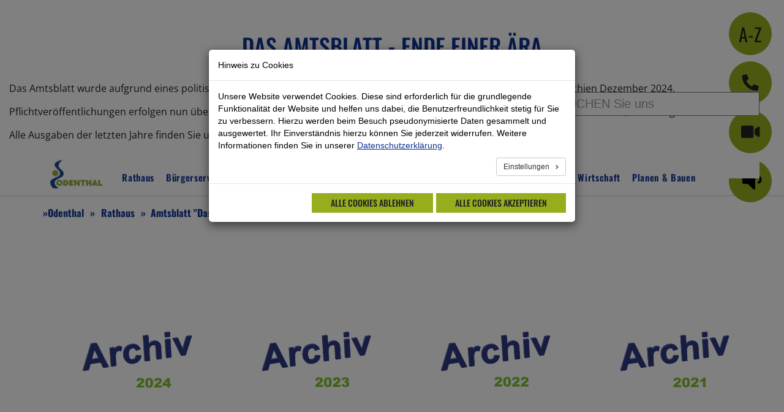

--- FILE ---
content_type: text/html; charset=utf-8
request_url: https://www.odenthal.de/rathaus/amtsblatt-das-rathaus/default-08b4fc5960
body_size: 19211
content:
<!DOCTYPE html>
<html lang="de">
<head>

<meta charset="utf-8">
<!-- 
	build by sitepackagebuilder.com

	This website is powered by TYPO3 - inspiring people to share!
	TYPO3 is a free open source Content Management Framework initially created by Kasper Skaarhoj and licensed under GNU/GPL.
	TYPO3 is copyright 1998-2026 of Kasper Skaarhoj. Extensions are copyright of their respective owners.
	Information and contribution at https://typo3.org/
-->


<link rel="icon" href="/typo3conf/ext/configodenthal/Resources/Public/Icons/favicon.ico" type="image/vnd.microsoft.icon">
<title>i-Punkt Altenberg - Tourist-Information - Amtsblatt &quot;Das Rathaus&quot;: Odenthal</title>
<meta http-equiv="x-ua-compatible" content="IE=edge">
<meta name="generator" content="TYPO3 CMS">
<meta name="viewport" content="initial-scale=1.0, width=device-width, maximum-scale=5.0">
<meta name="robots" content="index,follow">
<meta property="og:title" content="Amtsblatt &quot;Das Rathaus&quot;">
<meta name="twitter:card" content="summary">
<meta name="apple-mobile-web-app-capable" content="no">


<link rel="stylesheet" href="/typo3temp/assets/css/7015c8c4ac5ff815b57530b221005fc6.css?1727431962" media="all">
<link rel="stylesheet" href="/typo3conf/ext/cookieman/Resources/Public/Themes/bootstrap3-modal/cookieman-theme.min.css?1674562910" media="all">
<link rel="stylesheet" href="/typo3conf/ext/citko_solr/Resources/Public/Css/style.css?1761045974" media="screen">
<link rel="stylesheet" href="/typo3conf/ext/configodenthal/Resources/Public/Css/Vendor/swiper.min.css?1748240132" media="all">
<link rel="stylesheet" href="/typo3conf/ext/configodenthal/Resources/Public/Css/bootstrap.css?1748240132" media="all">
<link rel="stylesheet" href="/typo3conf/ext/configodenthal/Resources/Public/Css/rte.min.css?1748240132" media="all">
<link rel="stylesheet" href="/typo3conf/ext/configodenthal/Resources/Public/Css/stadt-theme.min.css?1748268516" media="all">
<link rel="stylesheet" href="/typo3conf/ext/configodenthal/Resources/Public/Css/tourism-theme.css?1748268554" media="all">
<link rel="stylesheet" href="/typo3conf/ext/configodenthal/Resources/Public/Css/Fonts.css?1748240132" media="all">
<link rel="stylesheet" href="/typo3temp/assets/css/layout_755a010776a712251d1fb4fe68d989ae.css?1768406076" media="all" outputstyle="EXT:configodenthal/Resources/Public/Css/configodenthal.css">
<link rel="stylesheet" href="/typo3conf/ext/sit_iframe_gdpr/Resources/Public/CSS/iframegdpr.css?1733996006" media="all">


<script src="/typo3conf/ext/configodenthal/Resources/Public/JavaScript/Vendor/jquery.min.js?1748240132"></script>
<script src="/typo3conf/ext/configodenthal/Resources/Public/JavaScript/Vendor/swiper.min.js?1748240132"></script>



<link rel="canonical" href="https://www.odenthal.de/rathaus/amtsblatt-das-rathaus/default-08b4fc5960"/>

<!-- VhsAssetsDependenciesLoaded voiceReaderCss,voiceReaderSetup,voiceReader -->
<link rel="stylesheet" href="https://vrweb15.linguatec.org/VoiceReaderWeb15User/player20/styles/black/player_skin.css" /></head>
<body>
<div class="skiplinks"><a href="#content-main">Zum Inhalt springen</a></div><div class="page detailseite"><div class="container hidden-lg visible-md visible-sm visible-xs menu-mobile"><nav class="mainnav"><a class="navbrand" target="_self" href="/"><img class="img-responsive" alt="Logo Odenthal" src="/fileadmin/user_upload/logo_odenthal.png" width="100" height="57" /></a><div class="navtoggle"><a href="#" onclick="$('.navigation').toggle()" aria-label="Mobile Navigation auf/-zuklappen"><span class="navtoggletext">Menü</span><span class="glyphicon glyphicon-menu-hamburger"></span></a></div><div class="navigation" style="display: none"><ul role="menubar"><li role="none"><a href="/rathaus" role="menuitem" class="menu-link">Rathaus</a><a href="#" class="menu-toggle glyphicon glyphicon-menu-down" aria-label="Menüpunkt aufklappen" data-controls="mobilenav-submenu-1404" aria-controls="mobilenav-submenu-1404" aria-expanded="false"></a><ul id="mobilenav-submenu-1404"><li role="none"><a href="/rathaus/kommunalpolitik/gremien-und-ausschuesse" role="menuitem" class="menu-link">Gemeinderat</a></li><li role="none"><a href="/rathaus/kommunalpolitik" role="menuitem" class="menu-link">Kommunalpolitik</a></li><li role="none"><a href="/rathaus/buergermeisterin" role="menuitem" class="menu-link">Bürgermeisterin</a></li><li role="none"><a href="/rathaus/verwaltungsvorstand" role="menuitem" class="menu-link">Verwaltungsvorstand</a></li><li role="none"><a href="/rathaus/stellvertretende-buergermeister" role="menuitem" class="menu-link">Stellvertretende Bürgermeister</a></li><li role="none"><a href="/rathaus/inklusionsbeirat-odenthal" role="menuitem" class="menu-link">Inklusionsbeirat Odenthal</a></li><li role="none"><a href="/rathaus/aufbau-der-verwaltung" role="menuitem" class="menu-link">Aufbau der Verwaltung</a></li><li role="none"><a href="/rathaus/amtsblatt-das-rathaus" role="menuitem" class="menu-link">Amtsblatt &quot;Das Rathaus&quot;</a></li><li role="none"><a href="/rathaus/gemeindeportrait" role="menuitem" class="menu-link">Gemeindeportrait</a></li><li role="none"><a href="/news/stellenausschreibungen" role="menuitem" class="menu-link">Stellenausschreibungen</a></li><li role="none"><a href="/rathaus/finanzen-haushalt" role="menuitem" class="menu-link">Finanzen, Haushalt</a></li><li role="none"><a href="/rathaus/kontakt" role="menuitem" class="menu-link">Kontakt</a></li><li role="none"><a href="/rathaus/impressum" role="menuitem" class="menu-link">Impressum</a></li></ul></li><li role="none"><a href="/buergerservice" role="menuitem" class="menu-link">Bürgerservice</a><a href="#" class="menu-toggle glyphicon glyphicon-menu-down" aria-label="Menüpunkt aufklappen" data-controls="mobilenav-submenu-1406" aria-controls="mobilenav-submenu-1406" aria-expanded="false"></a><ul id="mobilenav-submenu-1406"><li role="none"><a href="/buergerservice/freifunk" role="menuitem" class="menu-link">Freifunk</a></li><li role="none"><a href="/buergerservice/formulare" role="menuitem" class="menu-link">Formulare</a></li><li role="none"><a href="/buergerservice/mitarbeiter/innen" role="menuitem" class="menu-link">Mitarbeiter/innen</a></li><li role="none"><a href="/buergerservice/organisation" role="menuitem" class="menu-link">Organisation</a></li><li role="none"><a href="/buergerservice/oeffnungszeiten" role="menuitem" class="menu-link">Öffnungszeiten</a></li><li role="none"><a href="/buergerservice/dienstleistungen" role="menuitem" class="menu-link">Dienstleistungen</a></li><li role="none"><a href="https://portal.kommunale.it/odenthal/login" role="menuitem" class="menu-link">Online-Dienstleistungen</a></li><li role="none"><a href="/buergerservice/opendata" role="menuitem" class="menu-link">Opendata</a></li><li role="none"><a href="/buergerservice/wasserwerk" role="menuitem" class="menu-link">Wasserwerk</a></li></ul></li><li role="none"><a href="/familie-gesellschaft" role="menuitem" class="menu-link">Familie &amp; Gesellschaft</a><a href="#" class="menu-toggle glyphicon glyphicon-menu-down" aria-label="Menüpunkt aufklappen" data-controls="mobilenav-submenu-1407" aria-controls="mobilenav-submenu-1407" aria-expanded="false"></a><ul id="mobilenav-submenu-1407"><li role="none"><a href="/familie-gesellschaft/bevoelkerungsschutz" role="menuitem" class="menu-link">Bevölkerungsschutz</a></li><li role="none"><a href="/familie-gesellschaft/vermietung-gemeindlicher-liegenschaften" role="menuitem" class="menu-link">Vermietung gemeindlicher Liegenschaften</a></li><li role="none"><a href="/familie-gesellschaft/demografie" role="menuitem" class="menu-link">Demografie</a></li><li role="none"><a href="/rathaus/inklusionsbeirat-odenthal" role="menuitem" class="menu-link">Inklusionsbeirat Odenthal</a></li><li role="none"><a href="/familie-gesellschaft/integration" role="menuitem" class="menu-link">Integration</a></li><li role="none"><a href="/familie-gesellschaft/schule-kindergarten" role="menuitem" class="menu-link">Schule &amp; Kindergarten</a></li><li role="none"><a href="/familie-gesellschaft/senioren" role="menuitem" class="menu-link">Senioren</a></li><li role="none"><a href="/familie-gesellschaft/standesamt" role="menuitem" class="menu-link">Standesamt</a></li><li role="none"><a href="https://www.eab-odenthal.de/" role="menuitem" class="menu-link">Ehrenamtsbörse</a></li><li role="none"><a href="/familie-gesellschaft/kirchengemeinden" role="menuitem" class="menu-link">Kirchengemeinden</a></li><li role="none"><a href="/familie-gesellschaft/familie-rhein-berg" role="menuitem" class="menu-link">Familie Rhein-Berg</a></li></ul></li><li role="none"><a href="/klimaschutz" role="menuitem" class="menu-link">Klimaschutz</a><a href="#" class="menu-toggle glyphicon glyphicon-menu-down" aria-label="Menüpunkt aufklappen" data-controls="mobilenav-submenu-2029" aria-controls="mobilenav-submenu-2029" aria-expanded="false"></a><ul id="mobilenav-submenu-2029"><li role="none"><a href="/klimaschutz/klimaschutz" role="menuitem" class="menu-link">Klimaschutz</a></li><li role="none"><a href="/klimaschutz/klima-strategie-odenthal" role="menuitem" class="menu-link">Klima-Strategie Odenthal</a></li><li role="none"><a href="/klimaschutz/energiemanagement" role="menuitem" class="menu-link">Energiemanagement</a></li><li role="none"><a href="/klimaschutz/kommunale-waermeplanung" role="menuitem" class="menu-link">Kommunale Wärmeplanung</a></li><li role="none"><a href="/klimaresilientes-odenthal" role="menuitem" class="menu-link">Klimaresilientes Odenthal</a></li><li role="none"><a href="/planen-bauen/hochwasserschutz" role="menuitem" class="menu-link">Hochwasserschutz</a></li><li role="none"><a href="/planen-bauen/laermaktionsplan" role="menuitem" class="menu-link">Lärmaktionsplan</a></li><li role="none"><a href="/klimaschutz/energiespartipps" role="menuitem" class="menu-link">Energiespartipps</a></li><li role="none"><a href="/klimaschutz/sonnenenergie" role="menuitem" class="menu-link">Sonnenenergie</a></li><li role="none"><a href="/klimaschutz/foerderprogramme" role="menuitem" class="menu-link">Förderprogramme</a></li></ul></li><li role="none"><a href="/mobilitaet" role="menuitem" class="menu-link">Mobilität</a><a href="#" class="menu-toggle glyphicon glyphicon-menu-down" aria-label="Menüpunkt aufklappen" data-controls="mobilenav-submenu-1888" aria-controls="mobilenav-submenu-1888" aria-expanded="false"></a><ul id="mobilenav-submenu-1888"><li role="none"><a href="/mobilitaet/aktuelles" role="menuitem" class="menu-link">Aktuelles</a></li><li role="none"><a href="/mobilitaet/carsharing" role="menuitem" class="menu-link">Carsharing</a></li><li role="none"><a href="/mobilitaet/elektromobilitaet" role="menuitem" class="menu-link">Elektromobilität</a></li><li role="none"><a href="/mobilitaet/mobilstationen" role="menuitem" class="menu-link">Mobilstationen</a></li><li role="none"><a href="/mobilitaet/fahrradabstellanlagen" role="menuitem" class="menu-link">Fahrradabstellanlagen</a></li><li role="none"><a href="/mobilitaet/oeffentlicher-personennahverkehr" role="menuitem" class="menu-link">Öffentlicher Personennahverkehr</a></li><li role="none"><a href="/mobilitaet/radverkehr" role="menuitem" class="menu-link">Radverkehr</a></li><li role="none"><a href="/mobilitaet/mitfahrerbaenke" role="menuitem" class="menu-link">Mitfahrerbänke</a></li><li role="none"><a href="/mobilitaet/mosim" role="menuitem" class="menu-link">MosiM</a></li><li role="none"><a href="/mobilitaet/verkehrsentwicklungsplan" role="menuitem" class="menu-link">Verkehrsentwicklungsplan</a></li></ul></li><li role="none"><a href="/kultur-vereine" role="menuitem" class="menu-link">Kultur &amp; Vereine</a><a href="#" class="menu-toggle glyphicon glyphicon-menu-down" aria-label="Menüpunkt aufklappen" data-controls="mobilenav-submenu-1408" aria-controls="mobilenav-submenu-1408" aria-expanded="false"></a><ul id="mobilenav-submenu-1408"><li role="none"><a href="https://www.odenthal-altenberg.de/kultur/europ-kulturerbe-altenberg" role="menuitem" class="menu-link">Europ. Kulturerbe Altenberg</a></li><li role="none"><a href="/kultur-vereine/veranstaltungen" role="menuitem" class="menu-link">Veranstaltungen</a></li><li role="none"><a href="/kultur-vereine/kultur-in-odenthal" role="menuitem" class="menu-link">Kultur in Odenthal</a></li><li role="none"><a href="/kultur-vereine/vereine-in-odenthal" role="menuitem" class="menu-link">Vereine in Odenthal</a></li><li role="none"><a href="/kultur-vereine/kleine-rathausgalerie" role="menuitem" class="menu-link">Kleine Rathausgalerie</a></li></ul></li><li role="none"><a href="http://odenthal-altenberg.de" role="menuitem" class="menu-link">Tourismus</a></li><li role="none"><a href="/wirtschaft" role="menuitem" class="menu-link">Wirtschaft</a><a href="#" class="menu-toggle glyphicon glyphicon-menu-down" aria-label="Menüpunkt aufklappen" data-controls="mobilenav-submenu-1411" aria-controls="mobilenav-submenu-1411" aria-expanded="false"></a><ul id="mobilenav-submenu-1411"><li role="none"><a href="/wirtschaft/wirtschaftsveranstaltungen" role="menuitem" class="menu-link">Wirtschaftsveranstaltungstipps und News</a></li><li role="none"><a href="/wirtschaft/wirtschaftsfoerderung" role="menuitem" class="menu-link">Wirtschaftsförderung</a></li><li role="none"><a href="/wirtschaft/wirtschaftsstandort" role="menuitem" class="menu-link">Wirtschaftsstandort</a></li><li role="none"><a href="/wirtschaft/informationen-fuer-unternehmen" role="menuitem" class="menu-link">Informationen für Unternehmen</a></li></ul></li><li role="none"><a href="/planen-bauen" role="menuitem" class="menu-link">Planen &amp; Bauen</a><a href="#" class="menu-toggle glyphicon glyphicon-menu-down" aria-label="Menüpunkt aufklappen" data-controls="mobilenav-submenu-1410" aria-controls="mobilenav-submenu-1410" aria-expanded="false"></a><ul id="mobilenav-submenu-1410"><li role="none"><a href="/planen-bauen/wohnstandort" role="menuitem" class="menu-link">Wohnstandort</a></li><li role="none"><a href="/planen-bauen/bauberatung" role="menuitem" class="menu-link">Bauberatung</a></li><li role="none"><a href="/planen-bauen/bauleitplanung-ua-bebauungsplaene" role="menuitem" class="menu-link">Bauleitplanung (u.a. Bebauungspläne)</a></li><li role="none"><a href="/planen-bauen/aktuelle-baumassnahmen" role="menuitem" class="menu-link">Aktuelle Baumaßnahmen</a></li><li role="none"><a href="/planen-bauen/breitbandversorgung" role="menuitem" class="menu-link">Breitbandversorgung</a></li><li role="none"><a href="/planen-bauen/gemeindeentwicklung" role="menuitem" class="menu-link">Gemeindeentwicklung</a></li><li role="none"><a href="/planen-bauen/gruenflaechen-/-spiel-sportflaechen" role="menuitem" class="menu-link">Grünflächen / Spiel- &amp; Sportflächen</a></li><li role="none"><a href="/planen-bauen/immobilienmanagement" role="menuitem" class="menu-link">Immobilienmanagement</a></li><li role="none"><a href="/planen-bauen/strassen-wege-plaetze" role="menuitem" class="menu-link">Straßen, Wege, Plätze</a></li><li role="none"><a href="/planen-bauen/entwicklungsachse-odenthal-altenberg" role="menuitem" class="menu-link">Entwicklungsachse Odenthal-Altenberg</a></li></ul></li></ul></div></nav></div><div class="container-fluid container-header"><a href="/buergerservice/dienstleistungen" title="Odenthal von A-Z" class="quicklink hidden-sm hidden-xs hidden-md"><div class="circle-az">A-Z</div></a><a href="/rathaus/kontakt" title="Kontakt" class="quicklink hidden-sm hidden-xs hidden-md"><div class="circle-phone"><i class="fa fa-phone fa-rotate-90"></i></div></a><a href="/rathaus/webcam" title="Webcam" class="quicklink hidden-sm hidden-xs hidden-md"><div class="circle-cam"><i class="fa fa-video"></i></div></a><div class="circle-voicereader" data-toggle="tooltip" title="Vorlesemodul"><div class="vrweb_player_main"></div></div><div class="solr-quicksearch"><form method="get" action="/suche" id="searchform"><a href="#" onclick="$('#searchform').submit(); return false;" id="startsearch" title="Hier klicken um die Suche auszuführen" aria-label="Suche ausführen"><i class="glyphicon glyphicon-search" aria-hidden="true"></i><span class="hidden">Suche starten</span></a><input type="text" id="search_q" name="q" value="" placeholder="beSUCHEN Sie uns" autocomplete="off" aria-label="Eingabe Suche" /></form><div id="solr-quicksearch-result"></div></div><div id="c5967" class="frame frame-default frame-type-textmedia frame-layout-0"><header><h2 class="">
                Das Amtsblatt - Ende einer Ära
            </h2></header><div class="ce-textpic ce-center ce-above"><div class="ce-bodytext"><p>Das Amtsblatt wurde aufgrund eines politischen Beschlusses zum Ende des Jahres 2024 eingestellt. Die letzte Ausgabe erschien Dezember 2024.</p><p>Pflichtveröffentlichungen erfolgen nun über die <a href="https://www.odenthal.de/" target="_blank">gemeindliche Homepage&nbsp;</a> und über den Schaukasten an der Nordseite des Bauamtes, Altenberger-Dom-Straße 29.</p><p>Alle Ausgaben der letzten Jahre finden Sie unten im Archiv hinterlegt.</p></div></div></div><div style="position:relative; width:100%; height:auto"><div class="kopfbild"><div class="item"><img style="width:100%; height:auto" alt="Auswahl an Amtsblättern" src="/fileadmin/_processed_/7/7/csm_Amtsblatt_60e99b8b6a.jpg" width="1920" height="1440" /></div></div></div></div><div id="menu-main" class="container-fluid menu-border"><div class="container visible-lg hidden-md hidden-sm hidden-xs menu-desktop"><div class="mainnav"><div class="navheader"><a class="navbrand" target="_self" href="/"><img class="img-responsive" alt="Logo Odenthal" src="/fileadmin/user_upload/logo_odenthal.png" width="100" height="57" /></a></div><div id="mainnav"><ul class="navlevel1-menu"><li class="mainnav__item"><a href="/rathaus" data-controls="mainnav-submenu-1404" aria-controls="mainnav-submenu-1404" aria-expanded="false" class="mainnav__item-link has-subpages">
                                Rathaus
                            </a><ul id="mainnav-submenu-1404" class="submainnavigation"><li class="submainnavigation__item"><a href="/rathaus/kommunalpolitik/gremien-und-ausschuesse" class="submainnavigation__item-link">
                                            Gemeinderat
                                        </a></li><li class="submainnavigation__item"><a href="/rathaus/kommunalpolitik" class="submainnavigation__item-link">
                                            Kommunalpolitik
                                        </a></li><li class="submainnavigation__item"><a href="/rathaus/buergermeisterin" class="submainnavigation__item-link">
                                            Bürgermeisterin
                                        </a></li><li class="submainnavigation__item"><a href="/rathaus/verwaltungsvorstand" class="submainnavigation__item-link">
                                            Verwaltungsvorstand
                                        </a></li><li class="submainnavigation__item"><a href="/rathaus/stellvertretende-buergermeister" class="submainnavigation__item-link">
                                            Stellvertretende Bürgermeister
                                        </a></li><li class="submainnavigation__item"><a href="/rathaus/inklusionsbeirat-odenthal" class="submainnavigation__item-link">
                                            Inklusionsbeirat Odenthal
                                        </a></li><li class="submainnavigation__item"><a href="/rathaus/aufbau-der-verwaltung" class="submainnavigation__item-link">
                                            Aufbau der Verwaltung
                                        </a></li><li class="submainnavigation__item"><a href="/rathaus/amtsblatt-das-rathaus" class="submainnavigation__item-link">
                                            Amtsblatt &quot;Das Rathaus&quot;
                                        </a></li><li class="submainnavigation__item"><a href="/rathaus/gemeindeportrait" class="submainnavigation__item-link">
                                            Gemeindeportrait
                                        </a></li><li class="submainnavigation__item"><a href="/news/stellenausschreibungen" class="submainnavigation__item-link">
                                            Stellenausschreibungen
                                        </a></li><li class="submainnavigation__item"><a href="/rathaus/finanzen-haushalt" class="submainnavigation__item-link">
                                            Finanzen, Haushalt
                                        </a></li><li class="submainnavigation__item"><a href="/rathaus/kontakt" class="submainnavigation__item-link">
                                            Kontakt
                                        </a></li><li class="submainnavigation__item"><a href="/rathaus/impressum" class="submainnavigation__item-link">
                                            Impressum
                                        </a></li></ul></li><li class="mainnav__item"><a href="/buergerservice" data-controls="mainnav-submenu-1406" aria-controls="mainnav-submenu-1406" aria-expanded="false" class="mainnav__item-link has-subpages">
                                Bürgerservice
                            </a><ul id="mainnav-submenu-1406" class="submainnavigation"><li class="submainnavigation__item"><a href="/buergerservice/freifunk" class="submainnavigation__item-link">
                                            Freifunk
                                        </a></li><li class="submainnavigation__item"><a href="/buergerservice/formulare" class="submainnavigation__item-link">
                                            Formulare
                                        </a></li><li class="submainnavigation__item"><a href="/buergerservice/mitarbeiter/innen" class="submainnavigation__item-link">
                                            Mitarbeiter/innen
                                        </a></li><li class="submainnavigation__item"><a href="/buergerservice/organisation" class="submainnavigation__item-link">
                                            Organisation
                                        </a></li><li class="submainnavigation__item"><a href="/buergerservice/oeffnungszeiten" class="submainnavigation__item-link">
                                            Öffnungszeiten
                                        </a></li><li class="submainnavigation__item"><a href="/buergerservice/dienstleistungen" class="submainnavigation__item-link">
                                            Dienstleistungen
                                        </a></li><li class="submainnavigation__item"><a href="https://portal.kommunale.it/odenthal/login" class="submainnavigation__item-link">
                                            Online-Dienstleistungen
                                        </a></li><li class="submainnavigation__item"><a href="/buergerservice/opendata" class="submainnavigation__item-link">
                                            Opendata
                                        </a></li><li class="submainnavigation__item"><a href="/buergerservice/wasserwerk" class="submainnavigation__item-link">
                                            Wasserwerk
                                        </a></li></ul></li><li class="mainnav__item"><a href="/familie-gesellschaft" data-controls="mainnav-submenu-1407" aria-controls="mainnav-submenu-1407" aria-expanded="false" class="mainnav__item-link has-subpages">
                                Familie &amp; Gesellschaft
                            </a><ul id="mainnav-submenu-1407" class="submainnavigation"><li class="submainnavigation__item"><a href="/familie-gesellschaft/bevoelkerungsschutz" class="submainnavigation__item-link">
                                            Bevölkerungsschutz
                                        </a></li><li class="submainnavigation__item"><a href="/familie-gesellschaft/vermietung-gemeindlicher-liegenschaften" class="submainnavigation__item-link">
                                            Vermietung gemeindlicher Liegenschaften
                                        </a></li><li class="submainnavigation__item"><a href="/familie-gesellschaft/demografie" class="submainnavigation__item-link">
                                            Demografie
                                        </a></li><li class="submainnavigation__item"><a href="/rathaus/inklusionsbeirat-odenthal" class="submainnavigation__item-link">
                                            Inklusionsbeirat Odenthal
                                        </a></li><li class="submainnavigation__item"><a href="/familie-gesellschaft/integration" class="submainnavigation__item-link">
                                            Integration
                                        </a></li><li class="submainnavigation__item"><a href="/familie-gesellschaft/schule-kindergarten" class="submainnavigation__item-link">
                                            Schule &amp; Kindergarten
                                        </a></li><li class="submainnavigation__item"><a href="/familie-gesellschaft/senioren" class="submainnavigation__item-link">
                                            Senioren
                                        </a></li><li class="submainnavigation__item"><a href="/familie-gesellschaft/standesamt" class="submainnavigation__item-link">
                                            Standesamt
                                        </a></li><li class="submainnavigation__item"><a href="https://www.eab-odenthal.de/" class="submainnavigation__item-link">
                                            Ehrenamtsbörse
                                        </a></li><li class="submainnavigation__item"><a href="/familie-gesellschaft/kirchengemeinden" class="submainnavigation__item-link">
                                            Kirchengemeinden
                                        </a></li><li class="submainnavigation__item"><a href="/familie-gesellschaft/familie-rhein-berg" class="submainnavigation__item-link">
                                            Familie Rhein-Berg
                                        </a></li></ul></li><li class="mainnav__item"><a href="/klimaschutz" data-controls="mainnav-submenu-2029" aria-controls="mainnav-submenu-2029" aria-expanded="false" class="mainnav__item-link has-subpages">
                                Klimaschutz
                            </a><ul id="mainnav-submenu-2029" class="submainnavigation"><li class="submainnavigation__item"><a href="/klimaschutz/klimaschutz" class="submainnavigation__item-link">
                                            Klimaschutz
                                        </a></li><li class="submainnavigation__item"><a href="/klimaschutz/klima-strategie-odenthal" class="submainnavigation__item-link">
                                            Klima-Strategie Odenthal
                                        </a></li><li class="submainnavigation__item"><a href="/klimaschutz/energiemanagement" class="submainnavigation__item-link">
                                            Energiemanagement
                                        </a></li><li class="submainnavigation__item"><a href="/klimaschutz/kommunale-waermeplanung" class="submainnavigation__item-link">
                                            Kommunale Wärmeplanung
                                        </a></li><li class="submainnavigation__item"><a href="/klimaresilientes-odenthal" class="submainnavigation__item-link">
                                            Klimaresilientes Odenthal
                                        </a></li><li class="submainnavigation__item"><a href="/planen-bauen/hochwasserschutz" class="submainnavigation__item-link">
                                            Hochwasserschutz
                                        </a></li><li class="submainnavigation__item"><a href="/planen-bauen/laermaktionsplan" class="submainnavigation__item-link">
                                            Lärmaktionsplan
                                        </a></li><li class="submainnavigation__item"><a href="/klimaschutz/energiespartipps" class="submainnavigation__item-link">
                                            Energiespartipps
                                        </a></li><li class="submainnavigation__item"><a href="/klimaschutz/sonnenenergie" class="submainnavigation__item-link">
                                            Sonnenenergie
                                        </a></li><li class="submainnavigation__item"><a href="/klimaschutz/foerderprogramme" class="submainnavigation__item-link">
                                            Förderprogramme
                                        </a></li></ul></li><li class="mainnav__item"><a href="/mobilitaet" data-controls="mainnav-submenu-1888" aria-controls="mainnav-submenu-1888" aria-expanded="false" class="mainnav__item-link has-subpages">
                                Mobilität
                            </a><ul id="mainnav-submenu-1888" class="submainnavigation"><li class="submainnavigation__item"><a href="/mobilitaet/aktuelles" class="submainnavigation__item-link">
                                            Aktuelles
                                        </a></li><li class="submainnavigation__item"><a href="/mobilitaet/carsharing" class="submainnavigation__item-link">
                                            Carsharing
                                        </a></li><li class="submainnavigation__item"><a href="/mobilitaet/elektromobilitaet" class="submainnavigation__item-link">
                                            Elektromobilität
                                        </a></li><li class="submainnavigation__item"><a href="/mobilitaet/mobilstationen" class="submainnavigation__item-link">
                                            Mobilstationen
                                        </a></li><li class="submainnavigation__item"><a href="/mobilitaet/fahrradabstellanlagen" class="submainnavigation__item-link">
                                            Fahrradabstellanlagen
                                        </a></li><li class="submainnavigation__item"><a href="/mobilitaet/oeffentlicher-personennahverkehr" class="submainnavigation__item-link">
                                            Öffentlicher Personennahverkehr
                                        </a></li><li class="submainnavigation__item"><a href="/mobilitaet/radverkehr" class="submainnavigation__item-link">
                                            Radverkehr
                                        </a></li><li class="submainnavigation__item"><a href="/mobilitaet/mitfahrerbaenke" class="submainnavigation__item-link">
                                            Mitfahrerbänke
                                        </a></li><li class="submainnavigation__item"><a href="/mobilitaet/mosim" class="submainnavigation__item-link">
                                            MosiM
                                        </a></li><li class="submainnavigation__item"><a href="/mobilitaet/verkehrsentwicklungsplan" class="submainnavigation__item-link">
                                            Verkehrsentwicklungsplan
                                        </a></li></ul></li><li class="mainnav__item"><a href="/kultur-vereine" data-controls="mainnav-submenu-1408" aria-controls="mainnav-submenu-1408" aria-expanded="false" class="mainnav__item-link has-subpages">
                                Kultur &amp; Vereine
                            </a><ul id="mainnav-submenu-1408" class="submainnavigation"><li class="submainnavigation__item"><a href="https://www.odenthal-altenberg.de/kultur/europ-kulturerbe-altenberg" class="submainnavigation__item-link">
                                            Europ. Kulturerbe Altenberg
                                        </a></li><li class="submainnavigation__item"><a href="/kultur-vereine/veranstaltungen" class="submainnavigation__item-link">
                                            Veranstaltungen
                                        </a></li><li class="submainnavigation__item"><a href="/kultur-vereine/kultur-in-odenthal" class="submainnavigation__item-link">
                                            Kultur in Odenthal
                                        </a></li><li class="submainnavigation__item"><a href="/kultur-vereine/vereine-in-odenthal" class="submainnavigation__item-link">
                                            Vereine in Odenthal
                                        </a></li><li class="submainnavigation__item"><a href="/kultur-vereine/kleine-rathausgalerie" class="submainnavigation__item-link">
                                            Kleine Rathausgalerie
                                        </a></li></ul></li><li class="mainnav__item"><a href="http://odenthal-altenberg.de" class="mainnav__item-link">
                                Tourismus
                            </a></li><li class="mainnav__item"><a href="/wirtschaft" data-controls="mainnav-submenu-1411" aria-controls="mainnav-submenu-1411" aria-expanded="false" class="mainnav__item-link has-subpages">
                                Wirtschaft
                            </a><ul id="mainnav-submenu-1411" class="submainnavigation"><li class="submainnavigation__item"><a href="/wirtschaft/wirtschaftsveranstaltungen" class="submainnavigation__item-link">
                                            Wirtschaftsveranstaltungstipps und News
                                        </a></li><li class="submainnavigation__item"><a href="/wirtschaft/wirtschaftsfoerderung" class="submainnavigation__item-link">
                                            Wirtschaftsförderung
                                        </a></li><li class="submainnavigation__item"><a href="/wirtschaft/wirtschaftsstandort" class="submainnavigation__item-link">
                                            Wirtschaftsstandort
                                        </a></li><li class="submainnavigation__item"><a href="/wirtschaft/informationen-fuer-unternehmen" class="submainnavigation__item-link">
                                            Informationen für Unternehmen
                                        </a></li></ul></li><li class="mainnav__item"><a href="/planen-bauen" data-controls="mainnav-submenu-1410" aria-controls="mainnav-submenu-1410" aria-expanded="false" class="mainnav__item-link has-subpages">
                                Planen &amp; Bauen
                            </a><ul id="mainnav-submenu-1410" class="submainnavigation"><li class="submainnavigation__item"><a href="/planen-bauen/wohnstandort" class="submainnavigation__item-link">
                                            Wohnstandort
                                        </a></li><li class="submainnavigation__item"><a href="/planen-bauen/bauberatung" class="submainnavigation__item-link">
                                            Bauberatung
                                        </a></li><li class="submainnavigation__item"><a href="/planen-bauen/bauleitplanung-ua-bebauungsplaene" class="submainnavigation__item-link">
                                            Bauleitplanung (u.a. Bebauungspläne)
                                        </a></li><li class="submainnavigation__item"><a href="/planen-bauen/aktuelle-baumassnahmen" class="submainnavigation__item-link">
                                            Aktuelle Baumaßnahmen
                                        </a></li><li class="submainnavigation__item"><a href="/planen-bauen/breitbandversorgung" class="submainnavigation__item-link">
                                            Breitbandversorgung
                                        </a></li><li class="submainnavigation__item"><a href="/planen-bauen/gemeindeentwicklung" class="submainnavigation__item-link">
                                            Gemeindeentwicklung
                                        </a></li><li class="submainnavigation__item"><a href="/planen-bauen/gruenflaechen-/-spiel-sportflaechen" class="submainnavigation__item-link">
                                            Grünflächen / Spiel- &amp; Sportflächen
                                        </a></li><li class="submainnavigation__item"><a href="/planen-bauen/immobilienmanagement" class="submainnavigation__item-link">
                                            Immobilienmanagement
                                        </a></li><li class="submainnavigation__item"><a href="/planen-bauen/strassen-wege-plaetze" class="submainnavigation__item-link">
                                            Straßen, Wege, Plätze
                                        </a></li><li class="submainnavigation__item"><a href="/planen-bauen/entwicklungsachse-odenthal-altenberg" class="submainnavigation__item-link">
                                            Entwicklungsachse Odenthal-Altenberg
                                        </a></li></ul></li></ul></div></div></div></div><div class="container-fluid breadcrumbs-row"><div class="container"><div class="row"><div class="col-md-12"><div class="breadcrumbs"><span class="arrow">»</span><a href="/">Odenthal</a><span class="arrow">»</span><a href="/rathaus">Rathaus</a><span class="arrow white">»</span> &nbsp;<span><span>Amtsblatt &quot;Das Rathaus&quot;</span></div></div></div></div></div><div id="content-main" class="container content-row"><div class="container content-row"><div><div class="row"><div class="col-xs-12 col-sm-12 col-md-12"><!--TYPO3SEARCH_begin--><div class="teaser-folgeseiten row"><div class="col-lg-3 col-md-3 col-sm-12 col-xs-12"><div class="teaser"><a href="/rathaus/amtsblatt-das-rathaus/ausgaben/2024"><div class="teaser-image"><img class="img-responsive" src="/fileadmin/_processed_/c/d/csm_archiv2024_41bc10ff32.png" width="500" height="400" alt="" /></div><div class="inner"></div><div class="subtext"><h2>Archiv 2024</h2></div></a></div></div><div class="col-lg-3 col-md-3 col-sm-12 col-xs-12"><div class="teaser"><a href="/rathaus/amtsblatt-das-rathaus/ausgaben/2023"><div class="teaser-image"><img class="img-responsive" src="/fileadmin/_processed_/4/2/csm_archiv2023_4a37a11bfd.png" width="500" height="400" alt="" /></div><div class="inner"></div><div class="subtext"><h2>Archiv 2023</h2></div></a></div></div><div class="col-lg-3 col-md-3 col-sm-12 col-xs-12"><div class="teaser"><a href="/rathaus/amtsblatt-das-rathaus/ausgaben/2022"><div class="teaser-image"><img class="img-responsive" src="/fileadmin/_processed_/5/f/csm_archiv2022_e93bfa21cb.png" width="500" height="400" alt="" /></div><div class="inner"></div><div class="subtext"><h2>Archiv 2022</h2></div></a></div></div><div class="col-lg-3 col-md-3 col-sm-12 col-xs-12"><div class="teaser"><a href="/rathaus/amtsblatt-das-rathaus/ausgaben/2021"><div class="teaser-image"><img class="img-responsive" src="/fileadmin/_processed_/6/e/csm_archiv2021_a877065764.png" width="500" height="400" alt="" /></div><div class="inner"></div><div class="subtext"><h2>Archiv 2021</h2></div></a></div></div><div class="col-lg-3 col-md-3 col-sm-12 col-xs-12"><div class="teaser"><a href="/rathaus/amtsblatt-das-rathaus/ausgaben/2020"><div class="teaser-image"><img class="img-responsive" src="/fileadmin/_processed_/1/8/csm_archiv2020_937edabd4b.png" width="500" height="400" alt="" /></div><div class="inner"></div><div class="subtext"><h2>Archiv 2020</h2></div></a></div></div><div class="col-lg-3 col-md-3 col-sm-12 col-xs-12"><div class="teaser"><a href="/rathaus/amtsblatt-das-rathaus/ausgaben/2019"><div class="teaser-image"><img class="img-responsive" src="/fileadmin/_processed_/9/e/csm_archiv2019_801618b67f.png" width="500" height="400" alt="" /></div><div class="inner"></div><div class="subtext"><h2>Archiv 2019</h2></div></a></div></div><div class="col-lg-3 col-md-3 col-sm-12 col-xs-12"><div class="teaser"><a href="/rathaus/amtsblatt-das-rathaus/ausgaben/2018"><div class="teaser-image"><img class="img-responsive" src="/fileadmin/_processed_/d/2/csm_archiv2018_e100298e38.png" width="500" height="400" alt="" /></div><div class="inner"></div><div class="subtext"><h2>Archiv 2018</h2></div></a></div></div><div class="col-lg-3 col-md-3 col-sm-12 col-xs-12"><div class="teaser"><a href="/rathaus/amtsblatt-das-rathaus/ausgaben/2017"><div class="teaser-image"><img class="img-responsive" src="/fileadmin/_processed_/b/8/csm_archiv2017_ef51e10280.png" width="500" height="400" alt="" /></div><div class="inner"></div><div class="subtext"><h2>Archiv 2017</h2></div></a></div></div><div class="col-lg-3 col-md-3 col-sm-12 col-xs-12"><div class="teaser"><a href="/rathaus/amtsblatt-das-rathaus/ausgaben/2016"><div class="teaser-image"><img class="img-responsive" src="/fileadmin/_processed_/2/f/csm_archiv2016_5af9db0c85.png" width="500" height="400" alt="" /></div><div class="inner"></div><div class="subtext"><h2>Archiv 2016</h2></div></a></div></div><div class="col-lg-3 col-md-3 col-sm-12 col-xs-12"><div class="teaser"><a href="/rathaus/amtsblatt-das-rathaus/ausgaben/2015"><div class="teaser-image"><img class="img-responsive" src="/fileadmin/_processed_/6/9/csm_archiv2015_3f6d13a810.png" width="500" height="400" alt="" /></div><div class="inner"></div><div class="subtext"><h2>Archiv 2015</h2></div></a></div></div><div class="col-lg-3 col-md-3 col-sm-12 col-xs-12"><div class="teaser"><a href="/rathaus/amtsblatt-das-rathaus/ausgaben/2014"><div class="teaser-image"><img class="img-responsive" src="/fileadmin/_processed_/e/0/csm_archiv2014_ec644e05f1.png" width="500" height="400" alt="" /></div><div class="inner"></div><div class="subtext"><h2>Archiv 2014</h2></div></a></div></div><div class="col-lg-3 col-md-3 col-sm-12 col-xs-12"><div class="teaser"><a href="/rathaus/amtsblatt-das-rathaus/ausgaben/2013"><div class="teaser-image"><img class="img-responsive" src="/fileadmin/_processed_/f/e/csm_archiv2013_55d131d1ac.png" width="500" height="400" alt="" /></div><div class="inner"></div><div class="subtext"><h2>Archiv 2013</h2></div></a></div></div><div class="col-lg-3 col-md-3 col-sm-12 col-xs-12"><div class="teaser"><a href="/rathaus/amtsblatt-das-rathaus/ausgaben/2012"><div class="teaser-image"><img class="img-responsive" src="/fileadmin/_processed_/4/a/csm_archiv2012_c6b82e0ecf.png" width="500" height="400" alt="" /></div><div class="inner"></div><div class="subtext"><h2>Archiv 2012</h2></div></a></div></div><div class="col-lg-3 col-md-3 col-sm-12 col-xs-12"><div class="teaser"><a href="/rathaus/amtsblatt-das-rathaus/ausgaben/2011"><div class="teaser-image"><img class="img-responsive" src="/fileadmin/_processed_/1/3/csm_archiv2011_44bde96d10.png" width="500" height="400" alt="" /></div><div class="inner"></div><div class="subtext"><h2>Archiv 2011</h2></div></a></div></div><div class="col-lg-3 col-md-3 col-sm-12 col-xs-12"><div class="teaser"><a href="/rathaus/amtsblatt-das-rathaus/ausgaben/2010"><div class="teaser-image"><img class="img-responsive" src="/fileadmin/_processed_/0/8/csm_archiv2010_63b479a25f.png" width="500" height="400" alt="" /></div><div class="inner"></div><div class="subtext"><h2>Archiv 2010</h2></div></a></div></div><div class="col-lg-3 col-md-3 col-sm-12 col-xs-12"><div class="teaser"><a href="/rathaus/amtsblatt-das-rathaus/ausgaben/2009"><div class="teaser-image"><img class="img-responsive" src="/fileadmin/_processed_/0/1/csm_archiv2009_10782f0d13.png" width="500" height="400" alt="" /></div><div class="inner"></div><div class="subtext"><h2>Archiv 2009</h2></div></a></div></div><div class="col-lg-3 col-md-3 col-sm-12 col-xs-12"><div class="teaser"><a href="/rathaus/amtsblatt-das-rathaus/ausgaben/2008"><div class="teaser-image"><img class="img-responsive" src="/fileadmin/_processed_/c/8/csm_archiv2008_637e9e8ef1.png" width="500" height="400" alt="" /></div><div class="inner"></div><div class="subtext"><h2>Archiv 2008</h2></div></a></div></div><div class="col-lg-3 col-md-3 col-sm-12 col-xs-12"><div class="teaser"><a href="/rathaus/amtsblatt-das-rathaus/ausgaben/2007"><div class="teaser-image"><img class="img-responsive" src="/fileadmin/_processed_/9/c/csm_archiv2007_2b15dd126a.png" width="500" height="400" alt="" /></div><div class="inner"></div><div class="subtext"><h2>Archiv 2007</h2></div></a></div></div><div class="col-lg-3 col-md-3 col-sm-12 col-xs-12"><div class="teaser"><a href="/rathaus/amtsblatt-das-rathaus/ausgaben/2006"><div class="teaser-image"><img class="img-responsive" src="/fileadmin/_processed_/c/7/csm_archiv2006_661de945b0.png" width="500" height="400" alt="" /></div><div class="inner"></div><div class="subtext"><h2>Archiv 2006</h2></div></a></div></div><div class="col-lg-3 col-md-3 col-sm-12 col-xs-12"><div class="teaser"><a href="/rathaus/amtsblatt-das-rathaus/ausgaben/2005"><div class="teaser-image"><img class="img-responsive" src="/fileadmin/_processed_/5/a/csm_archiv2005_36ced154ed.png" width="500" height="400" alt="" /></div><div class="inner"></div><div class="subtext"><h2>Archiv 2005</h2></div></a></div></div><div class="col-lg-3 col-md-3 col-sm-12 col-xs-12"><div class="teaser"><a href="/rathaus/amtsblatt-das-rathaus/ausgaben/2004"><div class="teaser-image"><img class="img-responsive" src="/fileadmin/_processed_/9/1/csm_archiv2004_267e15b0d9.png" width="500" height="400" alt="" /></div><div class="inner"></div><div class="subtext"><h2>Archiv 2004</h2></div></a></div></div><div class="col-lg-3 col-md-3 col-sm-12 col-xs-12"><div class="teaser"><a href="/rathaus/amtsblatt-das-rathaus/ausgaben/2003"><div class="teaser-image"><img class="img-responsive" src="/fileadmin/_processed_/4/d/csm_archiv2003_aee1de2894.png" width="500" height="400" alt="" /></div><div class="inner"></div><div class="subtext"><h2>Archiv 2003</h2></div></a></div></div><div class="col-lg-3 col-md-3 col-sm-12 col-xs-12"><div class="teaser"><a href="/rathaus/amtsblatt-das-rathaus/ausgaben/2002"><div class="teaser-image"><img class="img-responsive" src="/fileadmin/_processed_/9/7/csm_archiv2002_bbabe44d50.png" width="500" height="400" alt="" /></div><div class="inner"></div><div class="subtext"><h2>Archiv 2002</h2></div></a></div></div><div class="col-lg-3 col-md-3 col-sm-12 col-xs-12"><div class="teaser"><a href="/rathaus/amtsblatt-das-rathaus/ausgaben/2001"><div class="teaser-image"><img class="img-responsive" src="/fileadmin/_processed_/9/b/csm_archiv2001_38e4b3784a.png" width="500" height="400" alt="" /></div><div class="inner"></div><div class="subtext"><h2>Archiv 2001</h2></div></a></div></div></div><!--TYPO3SEARCH_end--></div></div></div></div></div><div class="container mt-20"><div class="row"><div class="col-xs-12 col-sm-12 col-md-12"></div></div></div><div><div class="container-fluid grey-canvas"><h2 class="service__headline">Service und Information</h2><div class="container mt-30 read" id="service-main"><div class="row"><div class="col-lg-9 col-md-9 col-sm-12 col-xs-12"><div class="row"><div class="teaser-folgeseiten row"><div class="col-lg-4 col-md-4 col-sm-12 col-xs-12"><div class="teaser"><a href="/news"><div class="teaser-image"><img class="img-responsive" src="/fileadmin/_processed_/8/8/csm_newspaper-311272_1280_-_dunkles_gruen_0c9765d87d.png" width="500" height="400" alt="" /></div><div class="inner"><div class="bodytext"><p>Hier finden Sie aktuelle Informationen zur Gemeinde Odenthal.</p><br/></div></div><div class="subtext"><h2>Aktuelles</h2></div></a></div></div><div class="col-lg-4 col-md-4 col-sm-12 col-xs-12"><div class="teaser"><a href="/news/bekanntmachungen/"><div class="teaser-image"><img class="img-responsive" src="/fileadmin/_processed_/c/1/csm_bekanntmachung_de64c63813.jpg" width="500" height="400" alt="" /></div><div class="inner"><div class="bodytext"><p>Hier finden Sie aktuelle und archivierte Bekanntmachungen der Gemeinde Odenthal.</p><br/></div></div><div class="subtext"><h2>Bekanntmachungen</h2></div></a></div></div><div class="col-lg-4 col-md-4 col-sm-12 col-xs-12"><div class="teaser"><a href="https://www.vmp-rheinland.de/VMPSatellite/company/welcome.do" target="_blank" rel="noreferrer"><div class="teaser-image"><img class="img-responsive" src="/fileadmin/_processed_/8/8/csm_newspaper-311272_1280_-_dunkles_gruen_0c9765d87d.png" width="500" height="400" alt="" /></div><div class="inner"><div class="bodytext"><p>Hier finden Sie Vergaben und Ausschreibungen auf dem Vergabemarktplatz Rheinland. </p><br/></div></div><div class="subtext"><h2>Vergabe von Aufträgen</h2></div></a></div></div></div></div></div><div class="col-lg-3 col-md-3 col-sm-12 col-xs-12"><div class="infobox"><div class="inner"><h3 class="sessions">Aktuelle Sitzungen</h3><div class="sitzungen"><a href="/sitzungen">weitere Sitzungen</a></div></div></div></div></div></div><div class="container read "><div class="row"><div class="col-lg-12 col-md-12 col-sm-12 col-xs-12"><div class="row"><div class="teaser-folgeseiten row"><div class="col-lg-3 col-md-3 col-sm-12 col-xs-12"><div class="teaser"><a href="https://www.wettergefahren.de/warnungen/warnsituation.html?ort=Odenthal" target="_blank" rel="noreferrer"><div class="teaser-image"><img class="img-responsive" src="/fileadmin/_processed_/a/2/csm_Wetterwarnung_neu_d466feedba.png" width="500" height="400" alt="" /></div><div class="inner"><div class="bodytext"><p>Hier geht es zu den aktuellen Wetterwarnungen des Deutschen Wetterdienstes.</p><br/></div></div><div class="subtext"><h2>Wetterwarnungen</h2></div></a></div></div><div class="col-lg-3 col-md-3 col-sm-12 col-xs-12"><div class="teaser"><a href="https://www.eab-odenthal.de/" target="_blank" rel="noreferrer"><div class="teaser-image"><img class="img-responsive" src="/fileadmin/_processed_/0/f/csm_eab_ba86faf03e.png" width="500" height="368" alt="" /></div><div class="inner"><div class="bodytext"><p>Hier geht es auf direktem Wege zu unserer Ehrenamtsbörse der Gemeinde Odenthal.</p><br/></div></div><div class="subtext"><h2>Ehrenamtsbörse</h2></div></a></div></div><div class="col-lg-3 col-md-3 col-sm-12 col-xs-12"><div class="teaser"><a href="https://www.wasserwerk-odenthal.com/" target="_blank" rel="noreferrer"><div class="teaser-image"><img class="img-responsive" src="/fileadmin/_processed_/7/f/csm_Wasserwerk-kl2_46daee7681.png" width="500" height="400" alt="" /></div><div class="inner"><div class="bodytext"><p>Hier geht es auf direktem Wege zu unserem Wasserwerk.</p><br/></div></div><div class="subtext"><h2>Wasserwerk</h2></div></a></div></div></div></div></div></div></div><!-- START  Locations --><div class="container content-row read"><div class="row"><div class="col-xs-12 col-sm-12 col-md-12"><div class="row"><div id="c5868" class="frame frame-default frame-type-list frame-layout-0"><div class="tx-citko-directory"><div class="citko-directory_single"><div class="row"><div class="col-xs-12 "><h2>i-Punkt Altenberg - Tourist-Information</h2></div><div class="citko-directory_beschreibung col-xs-12 col-md-6 "></div><div class="col-xs-12 col-md-6  citko-directory_kontakt citko-directory_category37 "><h3>Kontakt</h3><div class="citko-directory_all citko-directory_all_div citko-directory_all_address">

                            
                                
                                
                                i-Punkt Altenberg - Tourist-Information<br />
                            
                            Eugen-Heinen-Platz 2<br>51519 Odenthal
                        </div><div class="citko-directory_all citko-directory_all_div citko-directory_all_phone"><a href="tel:02174419950"><i class="fa fa-phone"></i> 02174419950</a></div><div class="citko-directory_all citko-directory_all_div citko-directory_all_www"><a target="_blank" href="https://odenthal-altenberg.de"><i class="fa fa-globe"></i> odenthal-altenberg.de</a></div><!--
                        <div class="citko-directory_map col-md-6"><select name="categories" id="categories" aria-label="Kategorieauswahl"><option value="all">Alle</option></select><div class="map_container"><div id="map5868" style="width:100%; height:600px;"></div><div class=""></div></div><div class="citko_directory_helper"><div class="swiper-button-prev"></div><div class="swiper mySwiper citko_directory_slider"><div class="swiper-wrapper"><div class="swiper-slide" data-cat="Behörden"><div class="citko_directory_slider__address"><span>Eugen-Heinen-Platz 2</span><span>51519 Odenthal</span><span>02174419950</span></div></div><script>
                var filter = '';
                var categories = document.querySelectorAll('[data-cat]');
                var categoriesArray = [];
                var unique
                var dropdown = document.querySelector('#categories');
                setTimeout(function(){
                    var googleMapsIcons = document.querySelectorAll('.gm-style div > div > div:nth-child(4) div img');
                    function filterGoogleMaps (filter, array) {
                        [...array].forEach( element => {
                            if(filter == false){
                                element.style.display = 'block'
                            }else if(element.src.includes(filter)){
                                element.style.display = 'block'
                            }else {
                                element.style.display = 'none'
                            }
                        })
                    }
                    dropdown.addEventListener('change', () => {
                        filterGoogleMaps(filter, googleMapsIcons)
                    })
                }, 3000)


                categories.forEach(categorie => {
                    categoriesArray.push(categorie.dataset.cat);
                })
                unique = [...new Set(categoriesArray)]
                unique.forEach( element => {
                    dropdown.innerHTML = dropdown.innerHTML +'<option value="'+element+'">'+element+'</option>'
                })
                dropdown.addEventListener('change', function() {
                    categories.forEach(categorie => {
                        if (categorie.dataset.cat == dropdown.value){
                            categorie.style.display = 'block'
                            swiper.slideTo(0, false,false)
                        }else if (dropdown.value == 'all'){
                            categorie.style.display = 'block'
                            swiper.slideTo(0, false,false)
                        }else {
                            categorie.style.display = 'none'
                            swiper.slideTo(0, false,false)
                        }
                    })
                    const expr = dropdown.value;
                    switch (expr) {
                        case 'Behörden':
                            filter = 'behoerde-poi'
                            break;
                        case 'Gesundheit':
                            filter = 'gesundheit-poi'
                            break;
                        case 'Kirchen':
                            filter = 'kirche-poi'
                            break;
                        case 'Infrastruktur':
                            filter = 'infra-poi'
                            break;
                        case 'Senioreneinrichtung':
                            filter = 'senioren-poi'
                            break;
                        case 'Bildungseinrichtung':
                            filter = 'bildung-poi'
                            break;
                        case 'POIs Gemeinde':
                            filter = 'gemeinde-poi'
                            break;
                        case 'Friedhöfe':
                            filter = 'friedhof-poi'
                            break;
                        default:
                            filter = false;
                    }
                })

            </script></div></div><div class="swiper-button-next"></div></div><script>
    var swiper = new Swiper(".mySwiper.citko_directory_slider", {
        slidesPerView: 1,
        spaceBetween: 30,
        navigation: {
            nextEl: ".swiper-button-next",
            prevEl: ".swiper-button-prev",
        },
        breakpoints : {
            600 : {
                slidesPerView: 2,
            },
            800 : {
                slidesPerView: 3,
            },
            1000 : {
                slidesPerView: 4,
            },
        },
    });
</script><script class="sit-gdpr-googlemaps" src="https://maps.googleapis.com/maps/api/js?key=AIzaSyA1tXhnLf8aadeV7HYo1bSCqclvc5lKIxI&amp;v=3&amp;language=&amp;region=&amp;libraries=" type="text/plain"></script><script class="sit-gdpr-googlemaps" type="text/plain">
    var map;
    var mapDiv = document.getElementById("map5868");
    function googlemap_map() {

        this.initialize = function () {

            var self = this;

            this.map_options = {
                zoom: 16,
                navigationControl: true,
                mapTypeControl: true,
                scaleControl: false,
                navigationControlOptions: {},
                mapTypeControlOptions: {},
                scaleControlOptions: {},
                mapTypeId: google.maps.MapTypeId.ROAD
            };

            this.map = new google.maps.Map(mapDiv, this.map_options);

            this.bounds = new google.maps.LatLngBounds();

            this.marker_icons = [];
            
                
            
                
                    this.marker_icons[4] = new google.maps.MarkerImage(
                    "/fileadmin/touristik/Marker/marker_s_4.png",
                    new google.maps.Size(32, 45),
                    new google.maps.Point(0, 0),
                    new google.maps.Point(12, 35),
                    );
                
            
                
            
                
            
                
                    this.marker_icons[37] = new google.maps.MarkerImage(
                    "/fileadmin/user_upload/behoerde-poi.png",
                    new google.maps.Size(32, 45),
                    new google.maps.Point(0, 0),
                    new google.maps.Point(12, 35),
                    );
                
            
                
            
                
                    this.marker_icons[35] = new google.maps.MarkerImage(
                    "/fileadmin/user_upload/bildung-poi.png",
                    new google.maps.Size(32, 45),
                    new google.maps.Point(0, 0),
                    new google.maps.Point(12, 35),
                    );
                
            
                
                    this.marker_icons[38] = new google.maps.MarkerImage(
                    "/fileadmin/user_upload/freizeit-poi.png",
                    new google.maps.Size(32, 45),
                    new google.maps.Point(0, 0),
                    new google.maps.Point(12, 35),
                    );
                
            
                
                    this.marker_icons[31] = new google.maps.MarkerImage(
                    "/fileadmin/user_upload/friedhof-poi.png",
                    new google.maps.Size(32, 45),
                    new google.maps.Point(0, 0),
                    new google.maps.Point(12, 35),
                    );
                
            
                
                    this.marker_icons[5] = new google.maps.MarkerImage(
                    "/fileadmin/touristik/Marker/marker_s_2.png",
                    new google.maps.Size(32, 45),
                    new google.maps.Point(0, 0),
                    new google.maps.Point(12, 35),
                    );
                
            
                
                    this.marker_icons[34] = new google.maps.MarkerImage(
                    "/fileadmin/user_upload/gesundheit-poi.png",
                    new google.maps.Size(32, 45),
                    new google.maps.Point(0, 0),
                    new google.maps.Point(12, 35),
                    );
                
            
                
            
                
                    this.marker_icons[39] = new google.maps.MarkerImage(
                    "/fileadmin/user_upload/infra-poi.png",
                    new google.maps.Size(32, 45),
                    new google.maps.Point(0, 0),
                    new google.maps.Point(12, 35),
                    );
                
            
                
            
                
            
                
            
                
                    this.marker_icons[32] = new google.maps.MarkerImage(
                    "/fileadmin/user_upload/kirche-poi.png",
                    new google.maps.Size(32, 45),
                    new google.maps.Point(0, 0),
                    new google.maps.Point(12, 35),
                    );
                
            
                
                    this.marker_icons[3] = new google.maps.MarkerImage(
                    "/fileadmin/user_upload/marker_s_3.png",
                    new google.maps.Size(32, 45),
                    new google.maps.Point(0, 0),
                    new google.maps.Point(12, 35),
                    );
                
            
                
                    this.marker_icons[2] = new google.maps.MarkerImage(
                    "/fileadmin/touristik/Marker/marker_s_1.png",
                    new google.maps.Size(32, 45),
                    new google.maps.Point(0, 0),
                    new google.maps.Point(12, 35),
                    );
                
            
                
            
                
            
                
            
                
                    this.marker_icons[36] = new google.maps.MarkerImage(
                    "/fileadmin/user_upload/senioren-poi.png",
                    new google.maps.Size(32, 45),
                    new google.maps.Point(0, 0),
                    new google.maps.Point(12, 35),
                    );
                
            
                
            
                
            
                
                    this.marker_icons[10] = new google.maps.MarkerImage(
                    "/fileadmin/touristik/Marker/marker_s_5.png",
                    new google.maps.Size(32, 45),
                    new google.maps.Point(0, 0),
                    new google.maps.Point(12, 35),
                    );
                
            

            this.info_window = new google.maps.InfoWindow();

            this.marker_groups = [];
            this.marker_group_function = function (group_name, f_all, f_group) {
                for (i in map.markers) {
                    var marker = map.markers[i];
                    if(marker != undefined) {
                        f_all(marker);
                    }
                }
                for (i in map.marker_groups[group_name].markers) {
                    var marker = map.markers[map.marker_groups[group_name].markers[i]];
                    if(marker != undefined) {
                        f_group(marker);
                    }
                }
            };

            
                this.marker_groups["mg_8"] = {name: "Aktuelles", markers: []};
            
                this.marker_groups["mg_4"] = {name: "Angebote", markers: []};
            
                this.marker_groups["mg_16"] = {name: "Ausschreibungen", markers: []};
            
                this.marker_groups["mg_15"] = {name: "Baustellen", markers: []};
            
                this.marker_groups["mg_37"] = {name: "Behörden", markers: [227,]};
            
                this.marker_groups["mg_29"] = {name: "Bekanntmachungen", markers: []};
            
                this.marker_groups["mg_35"] = {name: "Bildungseinrichtung", markers: []};
            
                this.marker_groups["mg_38"] = {name: "Freizeit", markers: []};
            
                this.marker_groups["mg_31"] = {name: "Friedhöfe", markers: []};
            
                this.marker_groups["mg_5"] = {name: "Gastgeber", markers: []};
            
                this.marker_groups["mg_34"] = {name: "Gesundheit", markers: []};
            
                this.marker_groups["mg_12"] = {name: "Info", markers: []};
            
                this.marker_groups["mg_39"] = {name: "Infrastruktur", markers: []};
            
                this.marker_groups["mg_6"] = {name: "Institutionen", markers: []};
            
                this.marker_groups["mg_28"] = {name: "Kategorien News Neu.Odenthal.de", markers: []};
            
                this.marker_groups["mg_27"] = {name: "Kategorien Odenthal Touristik", markers: []};
            
                this.marker_groups["mg_32"] = {name: "Kirchen", markers: []};
            
                this.marker_groups["mg_3"] = {name: "Kultur", markers: []};
            
                this.marker_groups["mg_2"] = {name: "Natur &amp; Aktiv", markers: []};
            
                this.marker_groups["mg_43"] = {name: "Notfallinformationspunkte", markers: []};
            
                this.marker_groups["mg_17"] = {name: "offene Stellen", markers: []};
            
                this.marker_groups["mg_30"] = {name: "POIs Gemeinde", markers: []};
            
                this.marker_groups["mg_36"] = {name: "Senioreneinrichtung", markers: []};
            
                this.marker_groups["mg_7"] = {name: "Service", markers: []};
            
                this.marker_groups["mg_1"] = {name: "Veranstaltungen", markers: []};
            
                this.marker_groups["mg_10"] = {name: "Wanderparkplatz", markers: []};
            

            this.markers = [];
            this.makeMarker = function(uid, title, lat, lon, content, catid) {
                this.markers[uid] = new google.maps.Marker({
                    position: new google.maps.LatLng(lat, lon),
                    map: this.map,
                    groups: [catid],
                    icon:this.marker_icons[catid],
                    title: title,
                    content: content
                });
                google.maps.event.addListener(this.markers[uid], 'click', function () {
                    if (!self.markers[uid].getVisible())
                        return;
                    self.info_window.setContent(self.markers[uid].content);
                    self.info_window.open(self.map, self.markers[uid]);
                    //window.location.href = url;
                });
                this.bounds.extend(this.markers[uid].position);
            };




            
                
                    this.makeMarker("227", "Behörden", "51.055065", "7.132498", '<h5>i-Punkt Altenberg - Tourist-Information</h5><p><div class="hidden maps_organisation">Behörden</div>Eugen-Heinen-Platz 2<br />51519 Odenthal</p>', "37");
                
            

            
                    this.map.setCenter(new google.maps.LatLng(51.055065, 7.132498));
                
        };
    }
    function toggleMarkerLayerIcon(aTagId)
    {
        element = jQuery('#'+aTagId+' span.glyphicon');
        if (element.hasClass('glyphicon-ok')) {
            element.addClass('glyphicon-remove');
            element.removeClass('glyphicon-ok');
        } else {
            element.removeClass('glyphicon-remove');
            element.addClass('glyphicon-ok');
        }
    }

    function initialize_map() {
        map = new googlemap_map();
        map.initialize();
    }

    $(window).on('load', function () {
        initialize_map();
    });

    $("#map_options_toggle a").click(function () {
        if ($("#map_sidebar").css("display") == "block") {
            $("#map_sidebar").css("display", "none");
            $("#toggle_tag").html("&Ouml;ffnen");
        } else {
            $("#map_sidebar").css("display", "block");
            $("#toggle_tag").html("Schlie&szlig;en");
        }

        return false;
    });
</script></div>
                        --></div></div><div class="clearfix"></div><br /><br /><div id="map5868" style="height: 300px; width: 100%"></div><script class="sit-gdpr-googlemaps" src="https://maps.googleapis.com/maps/api/js?key=AIzaSyA1tXhnLf8aadeV7HYo1bSCqclvc5lKIxI&amp;v=3&amp;language=&amp;region=&amp;libraries=marker&loading=async&callback=initMap" type="text/plain"></script><script class="sit-gdpr-googlemaps" type="text/plain">
                                const mapId = "map5868"
                                const position = { lat: 51.055065, lng: 7.132498 };
                                const content =
                                    '<p>' +
                                        'Eugen-Heinen-Platz 2' +
                                        '<br />' +
                                        '51519 ' +
                                        'Odenthal' +
                                    '</p>';
                                async function initMap() {
                                    const map = new google.maps.Map(document.getElementById(mapId), {
                                        zoom: 16,
                                        mapId: mapId,
                                        center: position,
                                        gmpClickable: true,
                                        navigationControl: true,
                                        mapTypeControl: true,
                                        scaleControl: false,
                                    });

                                    const marker = new google.maps.marker.AdvancedMarkerElement({
                                        map,
                                        position: position
                                    });

                                    const infoWindow = new google.maps.InfoWindow({
                                        content: content,
                                    });

                                    marker.addListener("click", () => {
                                        infoWindow.close();
                                        infoWindow.open({
                                            anchor: marker,
                                            map,
                                        });
                                    });
                                }
                            </script><br><br><a class="btn btn-default btn-sm" href="/rathaus/amtsblatt-das-rathaus"><span class="glyphicon glyphicon-chevron-left"></span> Zurück</a><br /></div></div></div><div id="c4239" class="frame frame-default frame-type-textmedia frame-layout-0"><div class="ce-textpic ce-center ce-above"><div class="ce-gallery" data-ce-columns="1" data-ce-images="1"><div class="ce-outer"><div class="ce-inner"><div class="ce-row"><div class="ce-column"><figure class="image"><a href="https://www.volksbank-berg.de/privatkunden.html" target="_blank" rel="noreferrer"><img class="image-embed-item" src="/fileadmin/_processed_/1/4/csm_CoporateDesign2020_BannerGemeindeOdenthal_mit_Orte_569x80px_v2_gross_10d6e14435.jpg" width="1919" height="269" loading="lazy" alt="" /></a></figure></div></div></div></div></div></div></div></div></div></div></div></div></div><div class="container content-row"><div class="col-md-12 col-lg-12 text-center"><h3 class="odenthal__headline">SITEMAP</h3></div><div class=" col-md-12 col-xs-12 col-lg-12"><div class="sitemap-navi navigation"><ul class="navigation" role="menubar"><li class="navigation__item col-md-3 col-xs-6" role="none"><a href="/rathaus" role="menuitem" class="navigation__link">
                            Rathaus
                        </a><a href="#" class="menu-toggle" data-controls="sitemap-submenu-1404" aria-label="Menüpunkt aufklappen" aria-controls="sitemap-submenu-1404" role="menuitem"><img class="arrow-down" src="/typo3conf/ext/configodenthal/Resources/Public/Icons/arrow-down.png" width="50" height="50" alt="" /></a><ul id="sitemap-submenu-1404" class="subnavigation sitemap-submenu"><li class="subnavigation__item" role="none"><a href="/rathaus/kommunalpolitik/gremien-und-ausschuesse" role="menuitem" class="subnavigation__link">
                                            Gemeinderat
                                        </a></li><li class="subnavigation__item" role="none"><a href="/rathaus/kommunalpolitik" role="menuitem" class="subnavigation__link">
                                            Kommunalpolitik
                                        </a><a href="#" class="menu-toggle arrow-down" data-controls="sitemap-submenu-1505" aria-label="Menüpunkt aufklappen" aria-controls="sitemap-submenu-1505" role="menuitem"><img class="arrow-down" src="/typo3conf/ext/configodenthal/Resources/Public/Icons/arrow-down.png" width="50" height="50" alt="" /></a><ul id="sitemap-submenu-1505" class="thirdnavigation sitemap-submenu"><li class="thirdnavigation__item" role="none"><a href="/rathaus/kommunalpolitik/fraktionen" role="menuitem" class="thirdnavigation__link">
                                                            Fraktionen
                                                        </a></li><li class="thirdnavigation__item" role="none"><a href="/rathaus/kommunalpolitik/gremien-und-ausschuesse" role="menuitem" class="thirdnavigation__link">
                                                            Gremien und Ausschuesse
                                                        </a><a  href="#" class="menu-toggle" data-controls="sitemap-submenu-1509" aria-label="Menüpunkt aufklappen" aria-controls="sitemap-submenu-1509" role="menuitem"><img class="arrow-down" src="/typo3conf/ext/configodenthal/Resources/Public/Icons/arrow-down.png" width="50" height="50" alt="" /></a><ul id="sitemap-submenu-1509" class="fourthnavigation sitemap-submenu"><li class="fourthnavigation__item" role="none"><a href="/rathaus/kommunalpolitik/fraktionen" role="menuitem" class="thirdnavigation__link">
                                                                            Fraktionen
                                                                        </a></li><li class="fourthnavigation__item" role="none"><a href="/rathaus/kommunalpolitik/gremien-und-ausschuesse" role="menuitem" class="thirdnavigation__link">
                                                                            Gremien und Ausschuesse
                                                                        </a></li><li class="fourthnavigation__item" role="none"><a href="/rathaus/kommunalpolitik/ortsrecht" role="menuitem" class="thirdnavigation__link">
                                                                            Ortsrecht
                                                                        </a></li><li class="fourthnavigation__item" role="none"><a href="/rathaus/kommunalpolitik/wahlen" role="menuitem" class="thirdnavigation__link">
                                                                            Wahlen
                                                                        </a></li></ul></li><li class="thirdnavigation__item" role="none"><a href="/rathaus/kommunalpolitik/ortsrecht" role="menuitem" class="thirdnavigation__link">
                                                            Ortsrecht
                                                        </a></li><li class="thirdnavigation__item" role="none"><a href="/rathaus/kommunalpolitik/wahlen" role="menuitem" class="thirdnavigation__link">
                                                            Wahlen
                                                        </a><a  href="#" class="menu-toggle" data-controls="sitemap-submenu-1543" aria-label="Menüpunkt aufklappen" aria-controls="sitemap-submenu-1543" role="menuitem"><img class="arrow-down" src="/typo3conf/ext/configodenthal/Resources/Public/Icons/arrow-down.png" width="50" height="50" alt="" /></a><ul id="sitemap-submenu-1543" class="fourthnavigation sitemap-submenu"><li class="fourthnavigation__item" role="none"><a href="/rathaus/kommunalpolitik/fraktionen" role="menuitem" class="thirdnavigation__link">
                                                                            Fraktionen
                                                                        </a></li><li class="fourthnavigation__item" role="none"><a href="/rathaus/kommunalpolitik/gremien-und-ausschuesse" role="menuitem" class="thirdnavigation__link">
                                                                            Gremien und Ausschuesse
                                                                        </a></li><li class="fourthnavigation__item" role="none"><a href="/rathaus/kommunalpolitik/ortsrecht" role="menuitem" class="thirdnavigation__link">
                                                                            Ortsrecht
                                                                        </a></li><li class="fourthnavigation__item" role="none"><a href="/rathaus/kommunalpolitik/wahlen" role="menuitem" class="thirdnavigation__link">
                                                                            Wahlen
                                                                        </a></li></ul></li></ul></li><li class="subnavigation__item" role="none"><a href="/rathaus/buergermeisterin" role="menuitem" class="subnavigation__link">
                                            Bürgermeisterin
                                        </a></li><li class="subnavigation__item" role="none"><a href="/rathaus/verwaltungsvorstand" role="menuitem" class="subnavigation__link">
                                            Verwaltungsvorstand
                                        </a></li><li class="subnavigation__item" role="none"><a href="/rathaus/stellvertretende-buergermeister" role="menuitem" class="subnavigation__link">
                                            Stellvertretende Bürgermeister
                                        </a></li><li class="subnavigation__item" role="none"><a href="/rathaus/inklusionsbeirat-odenthal" role="menuitem" class="subnavigation__link">
                                            Inklusionsbeirat Odenthal
                                        </a></li><li class="subnavigation__item" role="none"><a href="/rathaus/aufbau-der-verwaltung" role="menuitem" class="subnavigation__link">
                                            Aufbau der Verwaltung
                                        </a></li><li class="subnavigation__item" role="none"><a href="/rathaus/amtsblatt-das-rathaus" role="menuitem" class="subnavigation__link">
                                            Amtsblatt &quot;Das Rathaus&quot;
                                        </a><a href="#" class="menu-toggle arrow-down" data-controls="sitemap-submenu-1544" aria-label="Menüpunkt aufklappen" aria-controls="sitemap-submenu-1544" role="menuitem"><img class="arrow-down" src="/typo3conf/ext/configodenthal/Resources/Public/Icons/arrow-down.png" width="50" height="50" alt="" /></a><ul id="sitemap-submenu-1544" class="thirdnavigation sitemap-submenu"><li class="thirdnavigation__item" role="none"><a href="/rathaus/amtsblatt-das-rathaus" role="menuitem" class="thirdnavigation__link">
                                                            Ausgaben
                                                        </a><a  href="#" class="menu-toggle" data-controls="sitemap-submenu-1578" aria-label="Menüpunkt aufklappen" aria-controls="sitemap-submenu-1578" role="menuitem"><img class="arrow-down" src="/typo3conf/ext/configodenthal/Resources/Public/Icons/arrow-down.png" width="50" height="50" alt="" /></a><ul id="sitemap-submenu-1578" class="fourthnavigation sitemap-submenu"><li class="fourthnavigation__item" role="none"><a href="/rathaus/amtsblatt-das-rathaus" role="menuitem" class="thirdnavigation__link">
                                                                            Ausgaben
                                                                        </a></li></ul></li></ul></li><li class="subnavigation__item" role="none"><a href="/rathaus/gemeindeportrait" role="menuitem" class="subnavigation__link">
                                            Gemeindeportrait
                                        </a><a href="#" class="menu-toggle arrow-down" data-controls="sitemap-submenu-1515" aria-label="Menüpunkt aufklappen" aria-controls="sitemap-submenu-1515" role="menuitem"><img class="arrow-down" src="/typo3conf/ext/configodenthal/Resources/Public/Icons/arrow-down.png" width="50" height="50" alt="" /></a><ul id="sitemap-submenu-1515" class="thirdnavigation sitemap-submenu"><li class="thirdnavigation__item" role="none"><a href="/rathaus/gemeindeportrait/geschichte" role="menuitem" class="thirdnavigation__link">
                                                            Geschichte
                                                        </a></li><li class="thirdnavigation__item" role="none"><a href="/rathaus/gemeindeportrait/partnerstadt-cernay-/-frankreich" role="menuitem" class="thirdnavigation__link">
                                                            Partnerstadt: Cernay / Frankreich
                                                        </a></li><li class="thirdnavigation__item" role="none"><a href="/rathaus/gemeindeportrait/partnerstadt-paimio-/-finnland" role="menuitem" class="thirdnavigation__link">
                                                            Partnerstadt: Paimio / Finnland
                                                        </a></li><li class="thirdnavigation__item" role="none"><a href="/rathaus/gemeindeportrait/gemeindearchiv" role="menuitem" class="thirdnavigation__link">
                                                            Gemeindearchiv
                                                        </a><a  href="#" class="menu-toggle" data-controls="sitemap-submenu-1494" aria-label="Menüpunkt aufklappen" aria-controls="sitemap-submenu-1494" role="menuitem"><img class="arrow-down" src="/typo3conf/ext/configodenthal/Resources/Public/Icons/arrow-down.png" width="50" height="50" alt="" /></a><ul id="sitemap-submenu-1494" class="fourthnavigation sitemap-submenu"><li class="fourthnavigation__item" role="none"><a href="/rathaus/gemeindeportrait/geschichte" role="menuitem" class="thirdnavigation__link">
                                                                            Geschichte
                                                                        </a></li><li class="fourthnavigation__item" role="none"><a href="/rathaus/gemeindeportrait/partnerstadt-cernay-/-frankreich" role="menuitem" class="thirdnavigation__link">
                                                                            Partnerstadt: Cernay / Frankreich
                                                                        </a></li><li class="fourthnavigation__item" role="none"><a href="/rathaus/gemeindeportrait/partnerstadt-paimio-/-finnland" role="menuitem" class="thirdnavigation__link">
                                                                            Partnerstadt: Paimio / Finnland
                                                                        </a></li><li class="fourthnavigation__item" role="none"><a href="/rathaus/gemeindeportrait/gemeindearchiv" role="menuitem" class="thirdnavigation__link">
                                                                            Gemeindearchiv
                                                                        </a></li></ul></li></ul></li><li class="subnavigation__item" role="none"><a href="/news/stellenausschreibungen" role="menuitem" class="subnavigation__link">
                                            Stellenausschreibungen
                                        </a></li><li class="subnavigation__item" role="none"><a href="/rathaus/finanzen-haushalt" role="menuitem" class="subnavigation__link">
                                            Finanzen, Haushalt
                                        </a></li><li class="subnavigation__item" role="none"><a href="/rathaus/kontakt" role="menuitem" class="subnavigation__link">
                                            Kontakt
                                        </a><a href="#" class="menu-toggle arrow-down" data-controls="sitemap-submenu-1456" aria-label="Menüpunkt aufklappen" aria-controls="sitemap-submenu-1456" role="menuitem"><img class="arrow-down" src="/typo3conf/ext/configodenthal/Resources/Public/Icons/arrow-down.png" width="50" height="50" alt="" /></a><ul id="sitemap-submenu-1456" class="thirdnavigation sitemap-submenu"><li class="thirdnavigation__item" role="none"><a href="/rathaus/kontakt/zugangseroeffnung" role="menuitem" class="thirdnavigation__link">
                                                            Zugangseröffnung
                                                        </a></li></ul></li><li class="subnavigation__item" role="none"><a href="/rathaus/impressum" role="menuitem" class="subnavigation__link">
                                            Impressum
                                        </a></li></ul></li><li class="navigation__item col-md-3 col-xs-6" role="none"><a href="/buergerservice" role="menuitem" class="navigation__link">
                            Bürgerservice
                        </a><a href="#" class="menu-toggle" data-controls="sitemap-submenu-1406" aria-label="Menüpunkt aufklappen" aria-controls="sitemap-submenu-1406" role="menuitem"><img class="arrow-down" src="/typo3conf/ext/configodenthal/Resources/Public/Icons/arrow-down.png" width="50" height="50" alt="" /></a><ul id="sitemap-submenu-1406" class="subnavigation sitemap-submenu"><li class="subnavigation__item" role="none"><a href="/buergerservice/freifunk" role="menuitem" class="subnavigation__link">
                                            Freifunk
                                        </a></li><li class="subnavigation__item" role="none"><a href="/buergerservice/formulare" role="menuitem" class="subnavigation__link">
                                            Formulare
                                        </a></li><li class="subnavigation__item" role="none"><a href="/buergerservice/mitarbeiter/innen" role="menuitem" class="subnavigation__link">
                                            Mitarbeiter/innen
                                        </a></li><li class="subnavigation__item" role="none"><a href="/buergerservice/organisation" role="menuitem" class="subnavigation__link">
                                            Organisation
                                        </a></li><li class="subnavigation__item" role="none"><a href="/buergerservice/oeffnungszeiten" role="menuitem" class="subnavigation__link">
                                            Öffnungszeiten
                                        </a></li><li class="subnavigation__item" role="none"><a href="/buergerservice/dienstleistungen" role="menuitem" class="subnavigation__link">
                                            Dienstleistungen
                                        </a></li><li class="subnavigation__item" role="none"><a href="https://portal.kommunale.it/odenthal/login" role="menuitem" class="subnavigation__link">
                                            Online-Dienstleistungen
                                        </a></li><li class="subnavigation__item" role="none"><a href="/buergerservice/opendata" role="menuitem" class="subnavigation__link">
                                            Opendata
                                        </a></li><li class="subnavigation__item" role="none"><a href="/buergerservice/wasserwerk" role="menuitem" class="subnavigation__link">
                                            Wasserwerk
                                        </a><a href="#" class="menu-toggle arrow-down" data-controls="sitemap-submenu-2121" aria-label="Menüpunkt aufklappen" aria-controls="sitemap-submenu-2121" role="menuitem"><img class="arrow-down" src="/typo3conf/ext/configodenthal/Resources/Public/Icons/arrow-down.png" width="50" height="50" alt="" /></a><ul id="sitemap-submenu-2121" class="thirdnavigation sitemap-submenu"><li class="thirdnavigation__item" role="none"><a href="/buergerservice/wasserwerk/leistungen" role="menuitem" class="thirdnavigation__link">
                                                            Leistungen
                                                        </a></li><li class="thirdnavigation__item" role="none"><a href="/buergerservice/wasserwerk/service" role="menuitem" class="thirdnavigation__link">
                                                            Service
                                                        </a></li><li class="thirdnavigation__item" role="none"><a href="/buergerservice/wasserwerk/fakten" role="menuitem" class="thirdnavigation__link">
                                                            Fakten
                                                        </a></li><li class="thirdnavigation__item" role="none"><a href="/buergerservice/wasserwerk/dienstleistungen-1" role="menuitem" class="thirdnavigation__link">
                                                            Dienstleistungen
                                                        </a></li><li class="thirdnavigation__item" role="none"><a href="/buergerservice/wasserwerk/ansprechpartner" role="menuitem" class="thirdnavigation__link">
                                                            Ansprechpartner
                                                        </a></li></ul></li></ul></li><li class="navigation__item col-md-3 col-xs-6" role="none"><a href="/familie-gesellschaft" role="menuitem" class="navigation__link">
                            Familie &amp; Gesellschaft
                        </a><a href="#" class="menu-toggle" data-controls="sitemap-submenu-1407" aria-label="Menüpunkt aufklappen" aria-controls="sitemap-submenu-1407" role="menuitem"><img class="arrow-down" src="/typo3conf/ext/configodenthal/Resources/Public/Icons/arrow-down.png" width="50" height="50" alt="" /></a><ul id="sitemap-submenu-1407" class="subnavigation sitemap-submenu"><li class="subnavigation__item" role="none"><a href="/familie-gesellschaft/bevoelkerungsschutz" role="menuitem" class="subnavigation__link">
                                            Bevölkerungsschutz
                                        </a><a href="#" class="menu-toggle arrow-down" data-controls="sitemap-submenu-2034" aria-label="Menüpunkt aufklappen" aria-controls="sitemap-submenu-2034" role="menuitem"><img class="arrow-down" src="/typo3conf/ext/configodenthal/Resources/Public/Icons/arrow-down.png" width="50" height="50" alt="" /></a><ul id="sitemap-submenu-2034" class="thirdnavigation sitemap-submenu"><li class="thirdnavigation__item" role="none"><a href="/familie-gesellschaft/bevoelkerungsschutz/feuerwehr-/-brandschutz" role="menuitem" class="thirdnavigation__link">
                                                            Feuerwehr / Brandschutz
                                                        </a><a  href="#" class="menu-toggle" data-controls="sitemap-submenu-1528" aria-label="Menüpunkt aufklappen" aria-controls="sitemap-submenu-1528" role="menuitem"><img class="arrow-down" src="/typo3conf/ext/configodenthal/Resources/Public/Icons/arrow-down.png" width="50" height="50" alt="" /></a><ul id="sitemap-submenu-1528" class="fourthnavigation sitemap-submenu"><li class="fourthnavigation__item" role="none"><a href="/familie-gesellschaft/bevoelkerungsschutz/feuerwehr-/-brandschutz" role="menuitem" class="thirdnavigation__link">
                                                                            Feuerwehr / Brandschutz
                                                                        </a></li><li class="fourthnavigation__item" role="none"><a href="/familie-gesellschaft/bevoelkerungsschutz/katastrophenschutz" role="menuitem" class="thirdnavigation__link">
                                                                            Katastrophenschutz
                                                                        </a></li></ul></li><li class="thirdnavigation__item" role="none"><a href="/familie-gesellschaft/bevoelkerungsschutz/katastrophenschutz" role="menuitem" class="thirdnavigation__link">
                                                            Katastrophenschutz
                                                        </a></li></ul></li><li class="subnavigation__item" role="none"><a href="/familie-gesellschaft/vermietung-gemeindlicher-liegenschaften" role="menuitem" class="subnavigation__link">
                                            Vermietung gemeindlicher Liegenschaften
                                        </a><a href="#" class="menu-toggle arrow-down" data-controls="sitemap-submenu-1588" aria-label="Menüpunkt aufklappen" aria-controls="sitemap-submenu-1588" role="menuitem"><img class="arrow-down" src="/typo3conf/ext/configodenthal/Resources/Public/Icons/arrow-down.png" width="50" height="50" alt="" /></a><ul id="sitemap-submenu-1588" class="thirdnavigation sitemap-submenu"><li class="thirdnavigation__item" role="none"><a href="/familie-gesellschaft/vermietung-gemeindlicher-liegenschaften/grillhuette" role="menuitem" class="thirdnavigation__link">
                                                            Grillhütte
                                                        </a></li><li class="thirdnavigation__item" role="none"><a href="/familie-gesellschaft/vermietung-gemeindlicher-liegenschaften/haus-der-begegnung" role="menuitem" class="thirdnavigation__link">
                                                            Haus der Begegnung
                                                        </a></li><li class="thirdnavigation__item" role="none"><a href="/familie-gesellschaft/vermietung-gemeindlicher-liegenschaften/buergerhaus-herzogenhof" role="menuitem" class="thirdnavigation__link">
                                                            Bürgerhaus Herzogenhof
                                                        </a></li><li class="thirdnavigation__item" role="none"><a href="/familie-gesellschaft/vermietung-gemeindlicher-liegenschaften/forum-schulzentrum" role="menuitem" class="thirdnavigation__link">
                                                            Forum Schulzentrum
                                                        </a></li></ul></li><li class="subnavigation__item" role="none"><a href="/familie-gesellschaft/demografie" role="menuitem" class="subnavigation__link">
                                            Demografie
                                        </a></li><li class="subnavigation__item" role="none"><a href="/rathaus/inklusionsbeirat-odenthal" role="menuitem" class="subnavigation__link">
                                            Inklusionsbeirat Odenthal
                                        </a></li><li class="subnavigation__item" role="none"><a href="/familie-gesellschaft/integration" role="menuitem" class="subnavigation__link">
                                            Integration
                                        </a><a href="#" class="menu-toggle arrow-down" data-controls="sitemap-submenu-1564" aria-label="Menüpunkt aufklappen" aria-controls="sitemap-submenu-1564" role="menuitem"><img class="arrow-down" src="/typo3conf/ext/configodenthal/Resources/Public/Icons/arrow-down.png" width="50" height="50" alt="" /></a><ul id="sitemap-submenu-1564" class="thirdnavigation sitemap-submenu"><li class="thirdnavigation__item" role="none"><a href="/familie-gesellschaft/integration/wissenswertes" role="menuitem" class="thirdnavigation__link">
                                                            Wissenswertes
                                                        </a></li><li class="thirdnavigation__item" role="none"><a href="/familie-gesellschaft/integration/aktiv-werden" role="menuitem" class="thirdnavigation__link">
                                                            Aktiv werden
                                                        </a></li><li class="thirdnavigation__item" role="none"><a href="/familie-gesellschaft/integration/spenden" role="menuitem" class="thirdnavigation__link">
                                                            Spenden
                                                        </a></li><li class="thirdnavigation__item" role="none"><a href="/familie-gesellschaft/integration/formulare" role="menuitem" class="thirdnavigation__link">
                                                            Formulare
                                                        </a></li></ul></li><li class="subnavigation__item" role="none"><a href="/familie-gesellschaft/schule-kindergarten" role="menuitem" class="subnavigation__link">
                                            Schule &amp; Kindergarten
                                        </a><a href="#" class="menu-toggle arrow-down" data-controls="sitemap-submenu-1422" aria-label="Menüpunkt aufklappen" aria-controls="sitemap-submenu-1422" role="menuitem"><img class="arrow-down" src="/typo3conf/ext/configodenthal/Resources/Public/Icons/arrow-down.png" width="50" height="50" alt="" /></a><ul id="sitemap-submenu-1422" class="thirdnavigation sitemap-submenu"><li class="thirdnavigation__item" role="none"><a href="/familie-gesellschaft/schule-kindergarten/freizeiteinrichtungen" role="menuitem" class="thirdnavigation__link">
                                                            Freizeiteinrichtungen
                                                        </a></li><li class="thirdnavigation__item" role="none"><a href="/familie-gesellschaft/schule-kindergarten/interessante-links" role="menuitem" class="thirdnavigation__link">
                                                            Interessante Links
                                                        </a></li><li class="thirdnavigation__item" role="none"><a href="/familie-gesellschaft/schule-kindergarten/jugendparlament" role="menuitem" class="thirdnavigation__link">
                                                            Jugendparlament
                                                        </a></li><li class="thirdnavigation__item" role="none"><a href="/familie-gesellschaft/schule-kindergarten/jugendbefragung" role="menuitem" class="thirdnavigation__link">
                                                            Jugendbefragung
                                                        </a></li><li class="thirdnavigation__item" role="none"><a href="/familie-gesellschaft/schule-kindergarten/schuelerticket" role="menuitem" class="thirdnavigation__link">
                                                            Schülerticket
                                                        </a></li><li class="thirdnavigation__item" role="none"><a href="/familie-gesellschaft/schule-kindergarten/realschule" role="menuitem" class="thirdnavigation__link">
                                                            Realschule
                                                        </a></li><li class="thirdnavigation__item" role="none"><a href="/familie-gesellschaft/schule-kindergarten/gymnasium" role="menuitem" class="thirdnavigation__link">
                                                            Gymnasium
                                                        </a></li><li class="thirdnavigation__item" role="none"><a href="/familie-gesellschaft/schule-kindergarten/grundschulen" role="menuitem" class="thirdnavigation__link">
                                                            Grundschulen
                                                        </a><a  href="#" class="menu-toggle" data-controls="sitemap-submenu-1658" aria-label="Menüpunkt aufklappen" aria-controls="sitemap-submenu-1658" role="menuitem"><img class="arrow-down" src="/typo3conf/ext/configodenthal/Resources/Public/Icons/arrow-down.png" width="50" height="50" alt="" /></a><ul id="sitemap-submenu-1658" class="fourthnavigation sitemap-submenu"><li class="fourthnavigation__item" role="none"><a href="/familie-gesellschaft/schule-kindergarten/freizeiteinrichtungen" role="menuitem" class="thirdnavigation__link">
                                                                            Freizeiteinrichtungen
                                                                        </a></li><li class="fourthnavigation__item" role="none"><a href="/familie-gesellschaft/schule-kindergarten/interessante-links" role="menuitem" class="thirdnavigation__link">
                                                                            Interessante Links
                                                                        </a></li><li class="fourthnavigation__item" role="none"><a href="/familie-gesellschaft/schule-kindergarten/jugendparlament" role="menuitem" class="thirdnavigation__link">
                                                                            Jugendparlament
                                                                        </a></li><li class="fourthnavigation__item" role="none"><a href="/familie-gesellschaft/schule-kindergarten/jugendbefragung" role="menuitem" class="thirdnavigation__link">
                                                                            Jugendbefragung
                                                                        </a></li><li class="fourthnavigation__item" role="none"><a href="/familie-gesellschaft/schule-kindergarten/schuelerticket" role="menuitem" class="thirdnavigation__link">
                                                                            Schülerticket
                                                                        </a></li><li class="fourthnavigation__item" role="none"><a href="/familie-gesellschaft/schule-kindergarten/realschule" role="menuitem" class="thirdnavigation__link">
                                                                            Realschule
                                                                        </a></li><li class="fourthnavigation__item" role="none"><a href="/familie-gesellschaft/schule-kindergarten/gymnasium" role="menuitem" class="thirdnavigation__link">
                                                                            Gymnasium
                                                                        </a></li><li class="fourthnavigation__item" role="none"><a href="/familie-gesellschaft/schule-kindergarten/grundschulen" role="menuitem" class="thirdnavigation__link">
                                                                            Grundschulen
                                                                        </a></li><li class="fourthnavigation__item" role="none"><a href="/familie-gesellschaft/schule-kindergarten/kindergaerten" role="menuitem" class="thirdnavigation__link">
                                                                            Kindergärten
                                                                        </a></li><li class="fourthnavigation__item" role="none"><a href="/familie-gesellschaft/schule-kindergarten/foerdervereine" role="menuitem" class="thirdnavigation__link">
                                                                            Fördervereine
                                                                        </a></li></ul></li><li class="thirdnavigation__item" role="none"><a href="/familie-gesellschaft/schule-kindergarten/kindergaerten" role="menuitem" class="thirdnavigation__link">
                                                            Kindergärten
                                                        </a></li><li class="thirdnavigation__item" role="none"><a href="/familie-gesellschaft/schule-kindergarten/foerdervereine" role="menuitem" class="thirdnavigation__link">
                                                            Fördervereine
                                                        </a></li></ul></li><li class="subnavigation__item" role="none"><a href="/familie-gesellschaft/senioren" role="menuitem" class="subnavigation__link">
                                            Senioren
                                        </a><a href="#" class="menu-toggle arrow-down" data-controls="sitemap-submenu-1753" aria-label="Menüpunkt aufklappen" aria-controls="sitemap-submenu-1753" role="menuitem"><img class="arrow-down" src="/typo3conf/ext/configodenthal/Resources/Public/Icons/arrow-down.png" width="50" height="50" alt="" /></a><ul id="sitemap-submenu-1753" class="thirdnavigation sitemap-submenu"><li class="thirdnavigation__item" role="none"><a href="/familie-gesellschaft/senioren/betreut-wohnen" role="menuitem" class="thirdnavigation__link">
                                                            Betreut Wohnen
                                                        </a></li><li class="thirdnavigation__item" role="none"><a href="/familie-gesellschaft/senioren/seniorenkreise" role="menuitem" class="thirdnavigation__link">
                                                            Seniorenkreise
                                                        </a></li></ul></li><li class="subnavigation__item" role="none"><a href="/familie-gesellschaft/standesamt" role="menuitem" class="subnavigation__link">
                                            Standesamt
                                        </a><a href="#" class="menu-toggle arrow-down" data-controls="sitemap-submenu-1485" aria-label="Menüpunkt aufklappen" aria-controls="sitemap-submenu-1485" role="menuitem"><img class="arrow-down" src="/typo3conf/ext/configodenthal/Resources/Public/Icons/arrow-down.png" width="50" height="50" alt="" /></a><ul id="sitemap-submenu-1485" class="thirdnavigation sitemap-submenu"><li class="thirdnavigation__item" role="none"><a href="/familie-gesellschaft/standesamt/geburten" role="menuitem" class="thirdnavigation__link">
                                                            Geburten
                                                        </a></li><li class="thirdnavigation__item" role="none"><a href="/familie-gesellschaft/standesamt/einbuergerung" role="menuitem" class="thirdnavigation__link">
                                                            Einbürgerung
                                                        </a></li><li class="thirdnavigation__item" role="none"><a href="/familie-gesellschaft/standesamt/eheschliessung" role="menuitem" class="thirdnavigation__link">
                                                            Eheschließung
                                                        </a></li><li class="thirdnavigation__item" role="none"><a href="/familie-gesellschaft/standesamt/sterbefall" role="menuitem" class="thirdnavigation__link">
                                                            Sterbefall
                                                        </a></li><li class="thirdnavigation__item" role="none"><a href="/familie-gesellschaft/standesamt/namensaenderung" role="menuitem" class="thirdnavigation__link">
                                                            Namensänderung
                                                        </a></li></ul></li><li class="subnavigation__item" role="none"><a href="https://www.eab-odenthal.de/" role="menuitem" class="subnavigation__link">
                                            Ehrenamtsbörse
                                        </a></li><li class="subnavigation__item" role="none"><a href="/familie-gesellschaft/kirchengemeinden" role="menuitem" class="subnavigation__link">
                                            Kirchengemeinden
                                        </a></li><li class="subnavigation__item" role="none"><a href="/familie-gesellschaft/familie-rhein-berg" role="menuitem" class="subnavigation__link">
                                            Familie Rhein-Berg
                                        </a></li></ul></li><li class="navigation__item col-md-3 col-xs-6" role="none"><a href="/klimaschutz" role="menuitem" class="navigation__link">
                            Klimaschutz
                        </a><a href="#" class="menu-toggle" data-controls="sitemap-submenu-2029" aria-label="Menüpunkt aufklappen" aria-controls="sitemap-submenu-2029" role="menuitem"><img class="arrow-down" src="/typo3conf/ext/configodenthal/Resources/Public/Icons/arrow-down.png" width="50" height="50" alt="" /></a><ul id="sitemap-submenu-2029" class="subnavigation sitemap-submenu"><li class="subnavigation__item" role="none"><a href="/klimaschutz/klimaschutz" role="menuitem" class="subnavigation__link">
                                            Klimaschutz
                                        </a></li><li class="subnavigation__item" role="none"><a href="/klimaschutz/klima-strategie-odenthal" role="menuitem" class="subnavigation__link">
                                            Klima-Strategie Odenthal
                                        </a></li><li class="subnavigation__item" role="none"><a href="/klimaschutz/energiemanagement" role="menuitem" class="subnavigation__link">
                                            Energiemanagement
                                        </a></li><li class="subnavigation__item" role="none"><a href="/klimaschutz/kommunale-waermeplanung" role="menuitem" class="subnavigation__link">
                                            Kommunale Wärmeplanung
                                        </a></li><li class="subnavigation__item" role="none"><a href="/klimaresilientes-odenthal" role="menuitem" class="subnavigation__link">
                                            Klimaresilientes Odenthal
                                        </a><a href="#" class="menu-toggle arrow-down" data-controls="sitemap-submenu-2113" aria-label="Menüpunkt aufklappen" aria-controls="sitemap-submenu-2113" role="menuitem"><img class="arrow-down" src="/typo3conf/ext/configodenthal/Resources/Public/Icons/arrow-down.png" width="50" height="50" alt="" /></a><ul id="sitemap-submenu-2113" class="thirdnavigation sitemap-submenu"><li class="thirdnavigation__item" role="none"><a href="/klimaresilientes-odenthal/kontakte" role="menuitem" class="thirdnavigation__link">
                                                            Kontakte
                                                        </a><a  href="#" class="menu-toggle" data-controls="sitemap-submenu-2116" aria-label="Menüpunkt aufklappen" aria-controls="sitemap-submenu-2116" role="menuitem"><img class="arrow-down" src="/typo3conf/ext/configodenthal/Resources/Public/Icons/arrow-down.png" width="50" height="50" alt="" /></a><ul id="sitemap-submenu-2116" class="fourthnavigation sitemap-submenu"><li class="fourthnavigation__item" role="none"><a href="/klimaresilientes-odenthal/kontakte" role="menuitem" class="thirdnavigation__link">
                                                                            Kontakte
                                                                        </a></li><li class="fourthnavigation__item" role="none"><a href="/klimaresilientes-odenthal/veranstaltungen" role="menuitem" class="thirdnavigation__link">
                                                                            Veranstaltungen
                                                                        </a></li></ul></li><li class="thirdnavigation__item" role="none"><a href="/klimaresilientes-odenthal/veranstaltungen" role="menuitem" class="thirdnavigation__link">
                                                            Veranstaltungen
                                                        </a></li></ul></li><li class="subnavigation__item" role="none"><a href="/planen-bauen/hochwasserschutz" role="menuitem" class="subnavigation__link">
                                            Hochwasserschutz
                                        </a><a href="#" class="menu-toggle arrow-down" data-controls="sitemap-submenu-1511" aria-label="Menüpunkt aufklappen" aria-controls="sitemap-submenu-1511" role="menuitem"><img class="arrow-down" src="/typo3conf/ext/configodenthal/Resources/Public/Icons/arrow-down.png" width="50" height="50" alt="" /></a><ul id="sitemap-submenu-1511" class="thirdnavigation sitemap-submenu"><li class="thirdnavigation__item" role="none"><a href="/planen-bauen/hochwasserschutz/gewaesserschutz" role="menuitem" class="thirdnavigation__link">
                                                            Gewässerschutz
                                                        </a></li><li class="thirdnavigation__item" role="none"><a href="/planen-bauen/hochwasserschutz/gewaesserunterhaltung" role="menuitem" class="thirdnavigation__link">
                                                            Gewässerunterhaltung
                                                        </a></li><li class="thirdnavigation__item" role="none"><a href="/planen-bauen/hochwasserschutz/hochwasserschutz" role="menuitem" class="thirdnavigation__link">
                                                            Hochwasserschutz
                                                        </a></li></ul></li><li class="subnavigation__item" role="none"><a href="/planen-bauen/laermaktionsplan" role="menuitem" class="subnavigation__link">
                                            Lärmaktionsplan
                                        </a></li><li class="subnavigation__item" role="none"><a href="/klimaschutz/energiespartipps" role="menuitem" class="subnavigation__link">
                                            Energiespartipps
                                        </a></li><li class="subnavigation__item" role="none"><a href="/klimaschutz/sonnenenergie" role="menuitem" class="subnavigation__link">
                                            Sonnenenergie
                                        </a></li><li class="subnavigation__item" role="none"><a href="/klimaschutz/foerderprogramme" role="menuitem" class="subnavigation__link">
                                            Förderprogramme
                                        </a></li></ul></li><li class="navigation__item col-md-3 col-xs-6" role="none"><a href="/mobilitaet" role="menuitem" class="navigation__link">
                            Mobilität
                        </a><a href="#" class="menu-toggle" data-controls="sitemap-submenu-1888" aria-label="Menüpunkt aufklappen" aria-controls="sitemap-submenu-1888" role="menuitem"><img class="arrow-down" src="/typo3conf/ext/configodenthal/Resources/Public/Icons/arrow-down.png" width="50" height="50" alt="" /></a><ul id="sitemap-submenu-1888" class="subnavigation sitemap-submenu"><li class="subnavigation__item" role="none"><a href="/mobilitaet/aktuelles" role="menuitem" class="subnavigation__link">
                                            Aktuelles
                                        </a></li><li class="subnavigation__item" role="none"><a href="/mobilitaet/carsharing" role="menuitem" class="subnavigation__link">
                                            Carsharing
                                        </a></li><li class="subnavigation__item" role="none"><a href="/mobilitaet/elektromobilitaet" role="menuitem" class="subnavigation__link">
                                            Elektromobilität
                                        </a></li><li class="subnavigation__item" role="none"><a href="/mobilitaet/mobilstationen" role="menuitem" class="subnavigation__link">
                                            Mobilstationen
                                        </a></li><li class="subnavigation__item" role="none"><a href="/mobilitaet/fahrradabstellanlagen" role="menuitem" class="subnavigation__link">
                                            Fahrradabstellanlagen
                                        </a></li><li class="subnavigation__item" role="none"><a href="/mobilitaet/oeffentlicher-personennahverkehr" role="menuitem" class="subnavigation__link">
                                            Öffentlicher Personennahverkehr
                                        </a><a href="#" class="menu-toggle arrow-down" data-controls="sitemap-submenu-1891" aria-label="Menüpunkt aufklappen" aria-controls="sitemap-submenu-1891" role="menuitem"><img class="arrow-down" src="/typo3conf/ext/configodenthal/Resources/Public/Icons/arrow-down.png" width="50" height="50" alt="" /></a><ul id="sitemap-submenu-1891" class="thirdnavigation sitemap-submenu"><li class="thirdnavigation__item" role="none"><a href="/mobilitaet/oeffentlicher-personennahverkehr/buergerbus" role="menuitem" class="thirdnavigation__link">
                                                            Bürgerbus
                                                        </a></li><li class="thirdnavigation__item" role="none"><a href="https://www.odenthal-altenberg.de/natur-aktiv/radfahren/der-bergische-fahrradbus/" role="menuitem" class="thirdnavigation__link">
                                                            Bergischer Fahrradbus
                                                        </a></li><li class="thirdnavigation__item" role="none"><a href="https://www.odenthal-altenberg.de/natur-aktiv/wandern/der-bergische-wanderbus/" role="menuitem" class="thirdnavigation__link">
                                                            Bergischer Wanderbus
                                                        </a></li><li class="thirdnavigation__item" role="none"><a href="/mobilitaet/oeffentlicher-personennahverkehr/wupsi" role="menuitem" class="thirdnavigation__link">
                                                            wupsi
                                                        </a></li></ul></li><li class="subnavigation__item" role="none"><a href="/mobilitaet/radverkehr" role="menuitem" class="subnavigation__link">
                                            Radverkehr
                                        </a></li><li class="subnavigation__item" role="none"><a href="/mobilitaet/mitfahrerbaenke" role="menuitem" class="subnavigation__link">
                                            Mitfahrerbänke
                                        </a></li><li class="subnavigation__item" role="none"><a href="/mobilitaet/mosim" role="menuitem" class="subnavigation__link">
                                            MosiM
                                        </a></li><li class="subnavigation__item" role="none"><a href="/mobilitaet/verkehrsentwicklungsplan" role="menuitem" class="subnavigation__link">
                                            Verkehrsentwicklungsplan
                                        </a></li></ul></li><li class="navigation__item col-md-3 col-xs-6" role="none"><a href="/kultur-vereine" role="menuitem" class="navigation__link">
                            Kultur &amp; Vereine
                        </a><a href="#" class="menu-toggle" data-controls="sitemap-submenu-1408" aria-label="Menüpunkt aufklappen" aria-controls="sitemap-submenu-1408" role="menuitem"><img class="arrow-down" src="/typo3conf/ext/configodenthal/Resources/Public/Icons/arrow-down.png" width="50" height="50" alt="" /></a><ul id="sitemap-submenu-1408" class="subnavigation sitemap-submenu"><li class="subnavigation__item" role="none"><a href="https://www.odenthal-altenberg.de/kultur/europ-kulturerbe-altenberg" role="menuitem" class="subnavigation__link">
                                            Europ. Kulturerbe Altenberg
                                        </a></li><li class="subnavigation__item" role="none"><a href="/kultur-vereine/veranstaltungen" role="menuitem" class="subnavigation__link">
                                            Veranstaltungen
                                        </a></li><li class="subnavigation__item" role="none"><a href="/kultur-vereine/kultur-in-odenthal" role="menuitem" class="subnavigation__link">
                                            Kultur in Odenthal
                                        </a><a href="#" class="menu-toggle arrow-down" data-controls="sitemap-submenu-1725" aria-label="Menüpunkt aufklappen" aria-controls="sitemap-submenu-1725" role="menuitem"><img class="arrow-down" src="/typo3conf/ext/configodenthal/Resources/Public/Icons/arrow-down.png" width="50" height="50" alt="" /></a><ul id="sitemap-submenu-1725" class="thirdnavigation sitemap-submenu"><li class="thirdnavigation__item" role="none"><a href="/kultur-vereine/kultur-in-odenthal/altenberger-dom-verein-ev" role="menuitem" class="thirdnavigation__link">
                                                            Altenberger Dom-Verein e.V.
                                                        </a></li><li class="thirdnavigation__item" role="none"><a href="/kultur-vereine/kultur-in-odenthal/kulturrucksack-nrw" role="menuitem" class="thirdnavigation__link">
                                                            Kulturrucksack NRW
                                                        </a></li><li class="thirdnavigation__item" role="none"><a href="/kultur-vereine/kultur-in-odenthal/kulturspiegel" role="menuitem" class="thirdnavigation__link">
                                                            Kulturspiegel
                                                        </a></li><li class="thirdnavigation__item" role="none"><a href="/kultur-vereine/kultur-in-odenthal/odenthaler-kammerkonzerte" role="menuitem" class="thirdnavigation__link">
                                                            Odenthaler Kammerkonzerte
                                                        </a></li><li class="thirdnavigation__item" role="none"><a href="/kultur-vereine/kultur-in-odenthal/landschaft-und-geschichte-ev" role="menuitem" class="thirdnavigation__link">
                                                            Landschaft und Geschichte e.V.
                                                        </a></li><li class="thirdnavigation__item" role="none"><a href="/kultur-vereine/kultur-in-odenthal/verschoenerungs-und-kulturverein-altenberg" role="menuitem" class="thirdnavigation__link">
                                                            Verschönerungs- und Kulturverein Altenberg
                                                        </a></li></ul></li><li class="subnavigation__item" role="none"><a href="/kultur-vereine/vereine-in-odenthal" role="menuitem" class="subnavigation__link">
                                            Vereine in Odenthal
                                        </a><a href="#" class="menu-toggle arrow-down" data-controls="sitemap-submenu-1772" aria-label="Menüpunkt aufklappen" aria-controls="sitemap-submenu-1772" role="menuitem"><img class="arrow-down" src="/typo3conf/ext/configodenthal/Resources/Public/Icons/arrow-down.png" width="50" height="50" alt="" /></a><ul id="sitemap-submenu-1772" class="thirdnavigation sitemap-submenu"><li class="thirdnavigation__item" role="none"><a href="/kultur-vereine/vereine-in-odenthal/vereine-mit-kultureller-und-sozialer-ausrichtung" role="menuitem" class="thirdnavigation__link">
                                                            Vereine mit kultureller und sozialer Ausrichtung
                                                        </a></li><li class="thirdnavigation__item" role="none"><a href="/kultur-vereine/vereine-in-odenthal/sportvereine" role="menuitem" class="thirdnavigation__link">
                                                            Sportvereine
                                                        </a></li><li class="thirdnavigation__item" role="none"><a href="/kultur-vereine/vereine-in-odenthal/karneval" role="menuitem" class="thirdnavigation__link">
                                                            Karneval
                                                        </a></li><li class="thirdnavigation__item" role="none"><a href="/kultur-vereine/vereine-in-odenthal/choere-und-gesangsvereine" role="menuitem" class="thirdnavigation__link">
                                                            Chöre und Gesangsvereine
                                                        </a></li><li class="thirdnavigation__item" role="none"><a href="/kultur-vereine/vereine-in-odenthal/alten-und-seniorenclubs" role="menuitem" class="thirdnavigation__link">
                                                            Alten- und Seniorenclubs
                                                        </a></li><li class="thirdnavigation__item" role="none"><a href="/kultur-vereine/vereine-in-odenthal/sonstige-vereine" role="menuitem" class="thirdnavigation__link">
                                                            sonstige Vereine
                                                        </a></li></ul></li><li class="subnavigation__item" role="none"><a href="/kultur-vereine/kleine-rathausgalerie" role="menuitem" class="subnavigation__link">
                                            Kleine Rathausgalerie
                                        </a></li></ul></li><li class="navigation__item col-md-3 col-xs-6" role="none"><a href="http://odenthal-altenberg.de" role="menuitem" class="navigation__link">
                            Tourismus
                        </a></li><li class="navigation__item col-md-3 col-xs-6" role="none"><a href="/wirtschaft" role="menuitem" class="navigation__link">
                            Wirtschaft
                        </a><a href="#" class="menu-toggle" data-controls="sitemap-submenu-1411" aria-label="Menüpunkt aufklappen" aria-controls="sitemap-submenu-1411" role="menuitem"><img class="arrow-down" src="/typo3conf/ext/configodenthal/Resources/Public/Icons/arrow-down.png" width="50" height="50" alt="" /></a><ul id="sitemap-submenu-1411" class="subnavigation sitemap-submenu"><li class="subnavigation__item" role="none"><a href="/wirtschaft/wirtschaftsveranstaltungen" role="menuitem" class="subnavigation__link">
                                            Wirtschaftsveranstaltungstipps und News
                                        </a></li><li class="subnavigation__item" role="none"><a href="/wirtschaft/wirtschaftsfoerderung" role="menuitem" class="subnavigation__link">
                                            Wirtschaftsförderung
                                        </a></li><li class="subnavigation__item" role="none"><a href="/wirtschaft/wirtschaftsstandort" role="menuitem" class="subnavigation__link">
                                            Wirtschaftsstandort
                                        </a></li><li class="subnavigation__item" role="none"><a href="/wirtschaft/informationen-fuer-unternehmen" role="menuitem" class="subnavigation__link">
                                            Informationen für Unternehmen
                                        </a><a href="#" class="menu-toggle arrow-down" data-controls="sitemap-submenu-1932" aria-label="Menüpunkt aufklappen" aria-controls="sitemap-submenu-1932" role="menuitem"><img class="arrow-down" src="/typo3conf/ext/configodenthal/Resources/Public/Icons/arrow-down.png" width="50" height="50" alt="" /></a><ul id="sitemap-submenu-1932" class="thirdnavigation sitemap-submenu"><li class="thirdnavigation__item" role="none"><a href="/wirtschaft/informationen-fuer-unternehmen/rheinisch-bergische-wirtschaftsfoerderungsgesellschaft-mbh" role="menuitem" class="thirdnavigation__link">
                                                            Rheinisch-Bergische Wirtschaftsförderungsgesellschaft mbH
                                                        </a></li><li class="thirdnavigation__item" role="none"><a href="/wirtschaft/informationen-fuer-unternehmen/leader-region-bergisches-wasserland" role="menuitem" class="thirdnavigation__link">
                                                            Leader Region Bergisches Wasserland
                                                        </a></li></ul></li></ul></li><li class="navigation__item col-md-3 col-xs-6" role="none"><a href="/planen-bauen" role="menuitem" class="navigation__link">
                            Planen &amp; Bauen
                        </a><a href="#" class="menu-toggle" data-controls="sitemap-submenu-1410" aria-label="Menüpunkt aufklappen" aria-controls="sitemap-submenu-1410" role="menuitem"><img class="arrow-down" src="/typo3conf/ext/configodenthal/Resources/Public/Icons/arrow-down.png" width="50" height="50" alt="" /></a><ul id="sitemap-submenu-1410" class="subnavigation sitemap-submenu"><li class="subnavigation__item" role="none"><a href="/planen-bauen/wohnstandort" role="menuitem" class="subnavigation__link">
                                            Wohnstandort
                                        </a></li><li class="subnavigation__item" role="none"><a href="/planen-bauen/bauberatung" role="menuitem" class="subnavigation__link">
                                            Bauberatung
                                        </a><a href="#" class="menu-toggle arrow-down" data-controls="sitemap-submenu-1499" aria-label="Menüpunkt aufklappen" aria-controls="sitemap-submenu-1499" role="menuitem"><img class="arrow-down" src="/typo3conf/ext/configodenthal/Resources/Public/Icons/arrow-down.png" width="50" height="50" alt="" /></a><ul id="sitemap-submenu-1499" class="thirdnavigation sitemap-submenu"><li class="thirdnavigation__item" role="none"><a href="/planen-bauen/bauberatung/bauantraege" role="menuitem" class="thirdnavigation__link">
                                                            Bauanträge
                                                        </a></li><li class="thirdnavigation__item" role="none"><a href="/planen-bauen/bauberatung/bauvoranfragen" role="menuitem" class="thirdnavigation__link">
                                                            Bauvoranfragen
                                                        </a></li><li class="thirdnavigation__item" role="none"><a href="/planen-bauen/bauberatung/denkmalschutz" role="menuitem" class="thirdnavigation__link">
                                                            Denkmalschutz
                                                        </a></li><li class="thirdnavigation__item" role="none"><a href="/planen-bauen/bauberatung/einsichtnahme-bauakte" role="menuitem" class="thirdnavigation__link">
                                                            Einsichtnahme Bauakte
                                                        </a></li></ul></li><li class="subnavigation__item" role="none"><a href="/planen-bauen/bauleitplanung-ua-bebauungsplaene" role="menuitem" class="subnavigation__link">
                                            Bauleitplanung (u.a. Bebauungspläne)
                                        </a><a href="#" class="menu-toggle arrow-down" data-controls="sitemap-submenu-1482" aria-label="Menüpunkt aufklappen" aria-controls="sitemap-submenu-1482" role="menuitem"><img class="arrow-down" src="/typo3conf/ext/configodenthal/Resources/Public/Icons/arrow-down.png" width="50" height="50" alt="" /></a><ul id="sitemap-submenu-1482" class="thirdnavigation sitemap-submenu"><li class="thirdnavigation__item" role="none"><a href="/planen-bauen/bauleitplanung-ua-bebauungsplaene/flaechennutzungsplan" role="menuitem" class="thirdnavigation__link">
                                                            Flächennutzungsplan
                                                        </a></li><li class="thirdnavigation__item" role="none"><a href="/planen-bauen/bauleitplanung-ua-bebauungsplaene/bebauungsplan" role="menuitem" class="thirdnavigation__link">
                                                            Bebauungsplan
                                                        </a></li><li class="thirdnavigation__item" role="none"><a href="/planen-bauen/bauleitplanung-ua-bebauungsplaene/aktuelle-verfahren-/-bekanntmachungen" role="menuitem" class="thirdnavigation__link">
                                                            Aktuelle Verfahren / Bekanntmachungen
                                                        </a><a  href="#" class="menu-toggle" data-controls="sitemap-submenu-1529" aria-label="Menüpunkt aufklappen" aria-controls="sitemap-submenu-1529" role="menuitem"><img class="arrow-down" src="/typo3conf/ext/configodenthal/Resources/Public/Icons/arrow-down.png" width="50" height="50" alt="" /></a><ul id="sitemap-submenu-1529" class="fourthnavigation sitemap-submenu"><li class="fourthnavigation__item" role="none"><a href="/planen-bauen/bauleitplanung-ua-bebauungsplaene/flaechennutzungsplan" role="menuitem" class="thirdnavigation__link">
                                                                            Flächennutzungsplan
                                                                        </a></li><li class="fourthnavigation__item" role="none"><a href="/planen-bauen/bauleitplanung-ua-bebauungsplaene/bebauungsplan" role="menuitem" class="thirdnavigation__link">
                                                                            Bebauungsplan
                                                                        </a></li><li class="fourthnavigation__item" role="none"><a href="/planen-bauen/bauleitplanung-ua-bebauungsplaene/aktuelle-verfahren-/-bekanntmachungen" role="menuitem" class="thirdnavigation__link">
                                                                            Aktuelle Verfahren / Bekanntmachungen
                                                                        </a></li></ul></li></ul></li><li class="subnavigation__item" role="none"><a href="/planen-bauen/aktuelle-baumassnahmen" role="menuitem" class="subnavigation__link">
                                            Aktuelle Baumaßnahmen
                                        </a><a href="#" class="menu-toggle arrow-down" data-controls="sitemap-submenu-1498" aria-label="Menüpunkt aufklappen" aria-controls="sitemap-submenu-1498" role="menuitem"><img class="arrow-down" src="/typo3conf/ext/configodenthal/Resources/Public/Icons/arrow-down.png" width="50" height="50" alt="" /></a><ul id="sitemap-submenu-1498" class="thirdnavigation sitemap-submenu"><li class="thirdnavigation__item" role="none"><a href="/planen-bauen/aktuelle-baumassnahmen/hochbaumassnahmen" role="menuitem" class="thirdnavigation__link">
                                                            Hochbaumaßnahmen
                                                        </a></li><li class="thirdnavigation__item" role="none"><a href="/planen-bauen/aktuelle-baumassnahmen/tief-und-strassenbaumassnahmen" role="menuitem" class="thirdnavigation__link">
                                                            Tief- und Straßenbaumaßnahmen
                                                        </a></li><li class="thirdnavigation__item" role="none"><a href="/planen-bauen/aktuelle-baumassnahmen/baumassnahmen-am-schulzentrum" role="menuitem" class="thirdnavigation__link">
                                                            Baumaßnahmen am Schulzentrum
                                                        </a></li><li class="thirdnavigation__item" role="none"><a href="/planen-bauen/aktuelle-baumassnahmen/g9-erweiterung-gymnasium-odenthal" role="menuitem" class="thirdnavigation__link">
                                                            G9 Erweiterung Gymnasium Odenthal
                                                        </a></li><li class="thirdnavigation__item" role="none"><a href="/planen-bauen/aktuelle-baumassnahmen/neubau-grundschule-odenthal" role="menuitem" class="thirdnavigation__link">
                                                            Neubau Grundschule Odenthal
                                                        </a></li><li class="thirdnavigation__item" role="none"><a href="/planen-bauen/aktuelle-baumassnahmen/erweiterung-gs-blecher" role="menuitem" class="thirdnavigation__link">
                                                            Erweiterung GS Blecher
                                                        </a></li><li class="thirdnavigation__item" role="none"><a href="/planen-bauen/aktuelle-baumassnahmen/erweiterung-gs-voiswinkel" role="menuitem" class="thirdnavigation__link">
                                                            Erweiterung GS Voiswinkel
                                                        </a></li><li class="thirdnavigation__item" role="none"><a href="/planen-bauen/aktuelle-baumassnahmen/ausbau-der-strasse-wingensiefer-kamp" role="menuitem" class="thirdnavigation__link">
                                                            Ausbau der Straße Wingensiefer Kamp
                                                        </a></li><li class="thirdnavigation__item" role="none"><a href="/planen-bauen/aktuelle-baumassnahmen/ausbau-der-st-engelbert-strasse" role="menuitem" class="thirdnavigation__link">
                                                            Ausbau der St.-Engelbert-Straße
                                                        </a></li><li class="thirdnavigation__item" role="none"><a href="/planen-bauen/aktuelle-baumassnahmen/faq" role="menuitem" class="thirdnavigation__link">
                                                            FAQ
                                                        </a></li><li class="thirdnavigation__item" role="none"><a href="/planen-bauen/aktuelle-baumassnahmen/strassen-und-wegekonzept-2024-2028" role="menuitem" class="thirdnavigation__link">
                                                            Straßen- und Wegekonzept 2024-2028
                                                        </a></li></ul></li><li class="subnavigation__item" role="none"><a href="/planen-bauen/breitbandversorgung" role="menuitem" class="subnavigation__link">
                                            Breitbandversorgung
                                        </a><a href="#" class="menu-toggle arrow-down" data-controls="sitemap-submenu-1803" aria-label="Menüpunkt aufklappen" aria-controls="sitemap-submenu-1803" role="menuitem"><img class="arrow-down" src="/typo3conf/ext/configodenthal/Resources/Public/Icons/arrow-down.png" width="50" height="50" alt="" /></a><ul id="sitemap-submenu-1803" class="thirdnavigation sitemap-submenu"><li class="thirdnavigation__item" role="none"><a href="/planen-bauen/breitbandversorgung/deutsche-glasfaser" role="menuitem" class="thirdnavigation__link">
                                                            Deutsche Glasfaser
                                                        </a></li><li class="thirdnavigation__item" role="none"><a href="/planen-bauen/breitbandversorgung/foerderprojekte" role="menuitem" class="thirdnavigation__link">
                                                            Förderprojekte
                                                        </a></li><li class="thirdnavigation__item" role="none"><a href="/planen-bauen/breitbandversorgung/deutsche-telekom" role="menuitem" class="thirdnavigation__link">
                                                            Deutsche Telekom
                                                        </a></li><li class="thirdnavigation__item" role="none"><a href="/planen-bauen/breitbandversorgung/breitbandtechnologien" role="menuitem" class="thirdnavigation__link">
                                                            Breitbandtechnologien
                                                        </a></li></ul></li><li class="subnavigation__item" role="none"><a href="/planen-bauen/gemeindeentwicklung" role="menuitem" class="subnavigation__link">
                                            Gemeindeentwicklung
                                        </a></li><li class="subnavigation__item" role="none"><a href="/planen-bauen/gruenflaechen-/-spiel-sportflaechen" role="menuitem" class="subnavigation__link">
                                            Grünflächen / Spiel- &amp; Sportflächen
                                        </a><a href="#" class="menu-toggle arrow-down" data-controls="sitemap-submenu-1502" aria-label="Menüpunkt aufklappen" aria-controls="sitemap-submenu-1502" role="menuitem"><img class="arrow-down" src="/typo3conf/ext/configodenthal/Resources/Public/Icons/arrow-down.png" width="50" height="50" alt="" /></a><ul id="sitemap-submenu-1502" class="thirdnavigation sitemap-submenu"><li class="thirdnavigation__item" role="none"><a href="/planen-bauen/gruenflaechen-/-spiel-sportflaechen/gruenflaechen" role="menuitem" class="thirdnavigation__link">
                                                            Grünflächen
                                                        </a></li><li class="thirdnavigation__item" role="none"><a href="/planen-bauen/gruenflaechen-/-spiel-sportflaechen/spiel-und-sportflaechen" role="menuitem" class="thirdnavigation__link">
                                                            Spiel- und Sportflächen
                                                        </a><a  href="#" class="menu-toggle" data-controls="sitemap-submenu-1648" aria-label="Menüpunkt aufklappen" aria-controls="sitemap-submenu-1648" role="menuitem"><img class="arrow-down" src="/typo3conf/ext/configodenthal/Resources/Public/Icons/arrow-down.png" width="50" height="50" alt="" /></a><ul id="sitemap-submenu-1648" class="fourthnavigation sitemap-submenu"><li class="fourthnavigation__item" role="none"><a href="/planen-bauen/gruenflaechen-/-spiel-sportflaechen/gruenflaechen" role="menuitem" class="thirdnavigation__link">
                                                                            Grünflächen
                                                                        </a></li><li class="fourthnavigation__item" role="none"><a href="/planen-bauen/gruenflaechen-/-spiel-sportflaechen/spiel-und-sportflaechen" role="menuitem" class="thirdnavigation__link">
                                                                            Spiel- und Sportflächen
                                                                        </a></li></ul></li></ul></li><li class="subnavigation__item" role="none"><a href="/planen-bauen/immobilienmanagement" role="menuitem" class="subnavigation__link">
                                            Immobilienmanagement
                                        </a><a href="#" class="menu-toggle arrow-down" data-controls="sitemap-submenu-1437" aria-label="Menüpunkt aufklappen" aria-controls="sitemap-submenu-1437" role="menuitem"><img class="arrow-down" src="/typo3conf/ext/configodenthal/Resources/Public/Icons/arrow-down.png" width="50" height="50" alt="" /></a><ul id="sitemap-submenu-1437" class="thirdnavigation sitemap-submenu"><li class="thirdnavigation__item" role="none"><a href="/planen-bauen/immobilienmanagement/verkauf-gemeindeeigener-grundstuecke" role="menuitem" class="thirdnavigation__link">
                                                            Verkauf gemeindeeigener Grundstücke
                                                        </a></li><li class="thirdnavigation__item" role="none"><a href="/planen-bauen/immobilienmanagement/erschliessungen-im-gemeindegebiet" role="menuitem" class="thirdnavigation__link">
                                                            Erschließungen im Gemeindegebiet
                                                        </a></li><li class="thirdnavigation__item" role="none"><a href="/planen-bauen/immobilienmanagement/vermietung-gemeindeeigener-wohnungen" role="menuitem" class="thirdnavigation__link">
                                                            Vermietung gemeindeeigener Wohnungen
                                                        </a></li><li class="thirdnavigation__item" role="none"><a href="/planen-bauen/immobilienmanagement/vermietung-gemeindlicher-einrichtungen" role="menuitem" class="thirdnavigation__link">
                                                            Vermietung gemeindlicher Einrichtungen
                                                        </a></li></ul></li><li class="subnavigation__item" role="none"><a href="/planen-bauen/strassen-wege-plaetze" role="menuitem" class="subnavigation__link">
                                            Straßen, Wege, Plätze
                                        </a><a href="#" class="menu-toggle arrow-down" data-controls="sitemap-submenu-1513" aria-label="Menüpunkt aufklappen" aria-controls="sitemap-submenu-1513" role="menuitem"><img class="arrow-down" src="/typo3conf/ext/configodenthal/Resources/Public/Icons/arrow-down.png" width="50" height="50" alt="" /></a><ul id="sitemap-submenu-1513" class="thirdnavigation sitemap-submenu"><li class="thirdnavigation__item" role="none"><a href="/planen-bauen/strassen-wege-plaetze/wanderwege" role="menuitem" class="thirdnavigation__link">
                                                            Wanderwege
                                                        </a></li><li class="thirdnavigation__item" role="none"><a href="/planen-bauen/strassen-wege-plaetze/parken" role="menuitem" class="thirdnavigation__link">
                                                            Parken
                                                        </a></li><li class="thirdnavigation__item" role="none"><a href="/planen-bauen/strassen-wege-plaetze/geplante-strassenbaumassnahmen" role="menuitem" class="thirdnavigation__link">
                                                            geplante Straßenbaumaßnahmen
                                                        </a><a  href="#" class="menu-toggle" data-controls="sitemap-submenu-1614" aria-label="Menüpunkt aufklappen" aria-controls="sitemap-submenu-1614" role="menuitem"><img class="arrow-down" src="/typo3conf/ext/configodenthal/Resources/Public/Icons/arrow-down.png" width="50" height="50" alt="" /></a><ul id="sitemap-submenu-1614" class="fourthnavigation sitemap-submenu"><li class="fourthnavigation__item" role="none"><a href="/planen-bauen/strassen-wege-plaetze/wanderwege" role="menuitem" class="thirdnavigation__link">
                                                                            Wanderwege
                                                                        </a></li><li class="fourthnavigation__item" role="none"><a href="/planen-bauen/strassen-wege-plaetze/parken" role="menuitem" class="thirdnavigation__link">
                                                                            Parken
                                                                        </a></li><li class="fourthnavigation__item" role="none"><a href="/planen-bauen/strassen-wege-plaetze/geplante-strassenbaumassnahmen" role="menuitem" class="thirdnavigation__link">
                                                                            geplante Straßenbaumaßnahmen
                                                                        </a></li><li class="fourthnavigation__item" role="none"><a href="/planen-bauen/strassen-wege-plaetze/strassenanliegerbescheinigungen" role="menuitem" class="thirdnavigation__link">
                                                                            Straßenanliegerbescheinigungen
                                                                        </a></li><li class="fourthnavigation__item" role="none"><a href="/planen-bauen/strassen-wege-plaetze/strassenunterhaltung" role="menuitem" class="thirdnavigation__link">
                                                                            Straßenunterhaltung
                                                                        </a></li><li class="fourthnavigation__item" role="none"><a href="/planen-bauen/strassen-wege-plaetze/strassenaufbrueche" role="menuitem" class="thirdnavigation__link">
                                                                            Straßenaufbrüche
                                                                        </a></li><li class="fourthnavigation__item" role="none"><a href="/planen-bauen/strassen-wege-plaetze/sondernutzungen" role="menuitem" class="thirdnavigation__link">
                                                                            Sondernutzungen
                                                                        </a></li><li class="fourthnavigation__item" role="none"><a href="/planen-bauen/strassen-wege-plaetze/grundstueckszufahrten" role="menuitem" class="thirdnavigation__link">
                                                                            Grundstückszufahrten
                                                                        </a></li><li class="fourthnavigation__item" role="none"><a href="/planen-bauen/strassen-wege-plaetze/strassenbeleuchtung" role="menuitem" class="thirdnavigation__link">
                                                                            Straßenbeleuchtung
                                                                        </a></li></ul></li><li class="thirdnavigation__item" role="none"><a href="/planen-bauen/strassen-wege-plaetze/strassenanliegerbescheinigungen" role="menuitem" class="thirdnavigation__link">
                                                            Straßenanliegerbescheinigungen
                                                        </a></li><li class="thirdnavigation__item" role="none"><a href="/planen-bauen/strassen-wege-plaetze/strassenunterhaltung" role="menuitem" class="thirdnavigation__link">
                                                            Straßenunterhaltung
                                                        </a></li><li class="thirdnavigation__item" role="none"><a href="/planen-bauen/strassen-wege-plaetze/strassenaufbrueche" role="menuitem" class="thirdnavigation__link">
                                                            Straßenaufbrüche
                                                        </a></li><li class="thirdnavigation__item" role="none"><a href="/planen-bauen/strassen-wege-plaetze/sondernutzungen" role="menuitem" class="thirdnavigation__link">
                                                            Sondernutzungen
                                                        </a></li><li class="thirdnavigation__item" role="none"><a href="/planen-bauen/strassen-wege-plaetze/grundstueckszufahrten" role="menuitem" class="thirdnavigation__link">
                                                            Grundstückszufahrten
                                                        </a></li><li class="thirdnavigation__item" role="none"><a href="/planen-bauen/strassen-wege-plaetze/strassenbeleuchtung" role="menuitem" class="thirdnavigation__link">
                                                            Straßenbeleuchtung
                                                        </a></li></ul></li><li class="subnavigation__item" role="none"><a href="/planen-bauen/entwicklungsachse-odenthal-altenberg" role="menuitem" class="subnavigation__link">
                                            Entwicklungsachse Odenthal-Altenberg
                                        </a></li></ul></li></ul></div></div></div></div><div class="container-fluid" style="padding:0"><div class="footer"><div class="container"><div class="row"><div class="col-lg-3 col-md-3 col-sm-6 col-xs-12 "><div id="c3002" class="frame frame-default frame-type-textmedia frame-layout-0"><header><h3 class="ce-headline-left">
                Kontakt
            </h3></header><div class="ce-textpic ce-right ce-intext"><div class="ce-bodytext"><p>Postfach 1131<br>51516 Odenthal</p><p>Altenberger-Dom-Str. 31<br>51519 Odenthal</p><p>&nbsp;</p><p><strong>Bankverbindungen</strong><br>Kreissparkasse Köln<br>IBAN: DE07 37050299 0380000018<br>SWIFT-BIC: COKSDE33XXX</p><p>Volksbank Berg eG<br>IBAN: DE30 37069125 2000145010<br>SWIFT-BIC: GENODED1RKO</p></div></div></div></div><div class="col-lg-3 col-md-3 col-sm-6 col-xs-12 footerwidget footer_link_helper"><div class="inner"><div class="row"><div class="col-12 col-sm-10 col-xs-8 pl-20"><a href="02202 710 0"><div class="circle-footer"><i class="fa fa-phone fa-rotate-90" aria-hidden="true"></i></div><div>02202 710 0</div></a></div></div><div class="row"><div class="col-12 col-sm-10 col-xs-8 pt-10 pl-20"><a href="mailto:post@odenthal.de"><div class="circle-footer"><i class="fa fa-envelope-o" aria-hidden="true"></i></div><div>post@odenthal.de</div></a></div></div><div class="row"><div class="col-12 col-sm-10 col-xs-8 pt-10 pl-20"><a href="https://portal.kommunale.it/odenthal/easy-contact"><div class="circle-footer"><i class="fa  fa-list-alt" aria-hidden="true"></i></div><div>Kontaktformular</div></a></div></div></div></div><div class="col-lg-3 col-md-3 col-sm-6 col-xs-12 footerwidget"><div id="c3003" class="frame frame-default frame-type-textmedia frame-layout-0"><header><h3 class="">
                Öffnungszeiten
            </h3></header><div class="ce-textpic ce-right ce-intext"><div class="ce-bodytext"><p>Mo - Fr 08.00 - 12.30 Uhr</p><p>Di + Do 14.00 - 16.00 Uhr</p><p>1. Do im Monat bis 18.00 Uhr (Bürgerbüro, Ordnungsamt, Standesamt, Steueramt)</p><p><br> Die Dienststellen der Gemeinde Odenthal sind zu den regulären Öffnungszeiten für den Publikumsverkehr freigegeben.&nbsp;</p></div></div></div></div><div class="col-lg-3 col-md-3 col-sm-6 col-xs-12 footerwidget"><div class="inner"><div class="footer_sidebar"><ul><li><a href="http://vsm.d-nrw.de/">
                                Suchmaschine NRW
                                <span class="glyphicon glyphicon-menu-right" ></span></a></li><li><a href="/rathaus">
                                Rathaus
                                <span class="glyphicon glyphicon-menu-right" ></span></a></li><li><a href="/datenschutzerklaerung">
                                Datenschutz
                                <span class="glyphicon glyphicon-menu-right" ></span></a></li><li><a href="/buergerservice/opendata">
                                OpenData
                                <span class="glyphicon glyphicon-menu-right" ></span></a></li><li><a href="/rathaus/webcam">
                                Webcam
                                <span class="glyphicon glyphicon-menu-right" ></span></a></li><li><a href="/sitemap">
                                Sitemap
                                <span class="glyphicon glyphicon-menu-right" ></span></a></li><li><a href="/rathaus/impressum">
                                Impressum
                                <span class="glyphicon glyphicon-menu-right" ></span></a></li></ul></div></div></div></div></div></div></div>






<div id="cookieman-modal"
     data-cookieman-showonce="1"
     data-cookieman-settings="{&quot;groups&quot;:{&quot;mandatory&quot;:{&quot;preselected&quot;:true,&quot;disabled&quot;:true,&quot;trackingObjects&quot;:[&quot;CookieConsent&quot;,&quot;iframe_gdpr&quot;]},&quot;Statistik&quot;:{&quot;trackingObjects&quot;:[&quot;matomo&quot;]}},&quot;trackingObjects&quot;:{&quot;CookieConsent&quot;:{&quot;show&quot;:{&quot;CookieConsent&quot;:{&quot;duration&quot;:&quot;1&quot;,&quot;durationUnit&quot;:&quot;year&quot;,&quot;type&quot;:&quot;cookie_http+html&quot;,&quot;provider&quot;:&quot;Website&quot;}}},&quot;iframe_gdpr&quot;:{&quot;show&quot;:{&quot;gdpriframe&quot;:{&quot;duration&quot;:&quot;1&quot;,&quot;durationUnit&quot;:&quot;year&quot;,&quot;type&quot;:&quot;cookie_http+html&quot;,&quot;provider&quot;:&quot;S\u00fcdwestfalen-IT&quot;}}},&quot;matomo&quot;:{&quot;inject&quot;:&quot;                    \u003C!-- Matomo --\u003E\n                        \u003Cscript\u003E\n                          var _paq = window._paq = window._paq || [];\n                          \/* tracker methods like \&quot;setCustomDimension\&quot; should be called before \&quot;trackPageView\&quot; *\/\n                          _paq.push([\&quot;setExcludedQueryParams\&quot;, [\&quot;no-cache\&quot;]]);\n                          _paq.push([&#039;trackPageView&#039;]);\n                          _paq.push([&#039;enableLinkTracking&#039;]);\n                          (function() {\n                            var u=\&quot;https:\/\/matomo02.cms.kommunale.it\/\&quot;;\n                            _paq.push([&#039;setTrackerUrl&#039;, u+&#039;matomo.php&#039;]);\n                            _paq.push([&#039;setSiteId&#039;, &#039;12&#039;]);\n                            var d=document, g=d.createElement(&#039;script&#039;), s=d.getElementsByTagName(&#039;script&#039;)[0];\n                            g.async=true; g.src=u+&#039;matomo.js&#039;; s.parentNode.insertBefore(g,s);\n                          })();\n                        \u003C\/script\u003E\n                    \u003C!-- End Matomo Code --\u003E&quot;,&quot;show&quot;:{&quot;_pk_ses&quot;:{&quot;duration&quot;:&quot;30&quot;,&quot;durationUnit&quot;:&quot;minutes&quot;,&quot;type&quot;:&quot;cookie_http+html&quot;,&quot;provider&quot;:&quot;S\u00fcdwestfalen-IT&quot;,&quot;htmlCookieRemovalPattern&quot;:&quot;^_pk_ses\\.\\d+\\.[a-fA-F0-9]+$&quot;},&quot;_pk_id&quot;:{&quot;duration&quot;:&quot;13&quot;,&quot;durationUnit&quot;:&quot;months&quot;,&quot;type&quot;:&quot;cookie_http+html&quot;,&quot;provider&quot;:&quot;S\u00fcdwestfalen-IT&quot;,&quot;htmlCookieRemovalPattern&quot;:&quot;^_pk_id\\.\\d+\\.[a-fA-F0-9]+$&quot;},&quot;_pk_ref&quot;:{&quot;duration&quot;:&quot;6&quot;,&quot;durationUnit&quot;:&quot;months&quot;,&quot;type&quot;:&quot;cookie_http+html&quot;,&quot;provider&quot;:&quot;S\u00fcdwestfalen-IT&quot;,&quot;htmlCookieRemovalPattern&quot;:&quot;^_pk_ref\\.\\d+\\.[a-fA-F0-9]+$&quot;}}},&quot;popup&quot;:{&quot;show&quot;:{&quot;popup_&quot;:{&quot;duration&quot;:&quot;15 - 10080&quot;,&quot;durationUnit&quot;:&quot;minutes&quot;,&quot;type&quot;:&quot;cookie_http+html&quot;,&quot;provider&quot;:&quot;Website&quot;}}}}}"
     class="modal fade" tabindex="-1" role="dialog"
><div class="modal-dialog" role="document"><div class="modal-content"><div class="modal-header"><div class="h5 modal-title">
                    Hinweis zu Cookies
                </div></div><div class="modal-body"><p>
                    Unsere Website verwendet Cookies. Diese sind erforderlich für die grundlegende Funktionalität der Website und helfen uns dabei, die Benutzerfreundlichkeit stetig für Sie zu verbessern. Hierzu werden beim Besuch pseudonymisierte Daten gesammelt und ausgewertet. Ihr Einverständnis hierzu können Sie jederzeit widerrufen. Weitere Informationen finden Sie in unserer <a href="/datenschutzerklaerung"
    >Datenschutzerklärung</a>.
                </p><button class="btn btn-default btn-sm pull-right collapsed"
                        style="margin-bottom: 1em"
                        type="button" data-toggle="collapse"
                        data-target="#cookieman-settings" aria-expanded="false" aria-controls="cookieman-settings">
                    Einstellungen
                </button><div class="clearfix"></div><div class="collapse" id="cookieman-settings"><form data-cookieman-form
                          data-cookieman-dnt-enabled="Sie haben bereits über die &lt;a target=&quot;_blank&quot; rel=&quot;noopener&quot; href=&quot;https://de.wikipedia.org/wiki/Do_Not_Track_(Software)&quot;&gt;Do-Not-Track-Funktion Ihres Browsers&lt;/a&gt; der Erstellung von Nutzungsprofilen widersprochen. Dies akzeptieren wir. Sie können diese Funktion über die Einstellungen Ihres Browsers anpassen."
                    ><div class="panel-group" id="cookieman-acco" role="tablist" aria-multiselectable="true"><div class="panel panel-default"><div class="panel-heading" role="tab"><div class="h4 panel-title"><a class="collapsed" role="button" data-toggle="collapse"
                                               data-parent="#cookieman-acco" href="#cookieman-acco-mandatory"
                                               aria-expanded="true"
                                               aria-controls="cookieman-acco-mandatory">
                                                Erforderlich
                                            </a></div></div><div id="cookieman-acco-mandatory" class="panel-collapse collapse" role="tabpanel"><div class="panel-body"><div class="alert alert-info"><div class="checkbox-inline"><label><input type="checkbox"
                                                               name="mandatory"
                                                               checked="checked"
                                                        disabled="disabled"
                                                        > Zustimmen
                                                    </label></div></div><p>
                                                Diese Cookies werden für eine reibungslose Funktion unserer Website benötigt.
                                            </p><div class="table-responsive"><table class="table table-hover table-condensed"><thead><tr><th>Name</th><th>Zweck</th><th>Ablauf</th><th>Typ</th><th>Anbieter</th></tr></thead><tbody><tr><td>
                CookieConsent
            </td><td>
                Speichert Ihre Einwilligung zur Verwendung von Cookies.
            </td><td>
                1
                Jahr
            </td><td>
                HTML
            </td><td>
                
                    Website
                    trackingItem.Website
                
            </td></tr><tr><td>
                gpdriframe*
            </td><td>
                Speichert die Einstellung ob die Datenübertragung des jeweiligen Dienstes akzeptiert wurde
            </td><td>
                1
                Jahr
            </td><td>
                HTML
            </td><td>
                
                    Südwestfalen-IT
                    trackingItem.Südwestfalen-IT
                
            </td></tr></tbody></table></div></div></div></div><div class="panel panel-default"><div class="panel-heading" role="tab"><div class="h4 panel-title"><a class="collapsed" role="button" data-toggle="collapse"
                                               data-parent="#cookieman-acco" href="#cookieman-acco-Statistik"
                                               aria-expanded="true"
                                               aria-controls="cookieman-acco-Statistik">
                                                Statistik
                                            </a></div></div><div id="cookieman-acco-Statistik" class="panel-collapse collapse" role="tabpanel"><div class="panel-body"><div class="alert alert-info"><div class="checkbox-inline"><label><input type="checkbox"
                                                               name="Statistik"
                                                               
                                                        
                                                        > Zustimmen
                                                    </label></div></div><p></p><div class="table-responsive"><table class="table table-hover table-condensed"><thead><tr><th>Name</th><th>Zweck</th><th>Ablauf</th><th>Typ</th><th>Anbieter</th></tr></thead><tbody><tr><td>
                _pk_ses
            </td><td>
                Speichert Informationen über den Besuch der Website
            </td><td>
                30
                Minuten
            </td><td>
                HTML
            </td><td>
                
                    Südwestfalen-IT
                    trackingItem.Südwestfalen-IT
                
            </td></tr><tr><td>
                _pk_id
            </td><td>
                Speichert eine Besucher-ID
            </td><td>
                13
                Monate
            </td><td>
                HTML
            </td><td>
                
                    Südwestfalen-IT
                    trackingItem.Südwestfalen-IT
                
            </td></tr><tr><td>
                _pk_ref
            </td><td>
                Speichert, wie der Besucher die Website aufgerufen hat
            </td><td>
                6
                Monate
            </td><td>
                HTML
            </td><td>
                
                    Südwestfalen-IT
                    trackingItem.Südwestfalen-IT
                
            </td></tr></tbody></table></div></div></div></div></div></form></div></div><div class="modal-footer"><button data-cookieman-accept-none data-cookieman-save class="btn btn-primary">
                    Alle Cookies ablehnen
                </button><button data-cookieman-save class="btn btn-default" style="display: none">
                    Speichern
                </button><button data-cookieman-accept-all data-cookieman-save class="btn btn-primary">
                    Alle Cookies akzeptieren
                </button></div></div></div></div>

<script src="/typo3conf/ext/cookieman/Resources/Public/Js/js.cookie.min.js?1674562910"></script>
<script src="/typo3conf/ext/cookieman/Resources/Public/Js/cookieman.min.js?1674562910"></script>
<script src="/typo3conf/ext/cookieman/Resources/Public/Themes/bootstrap3-modal/cookieman-theme.min.js?1674562910"></script>
<script src="/typo3conf/ext/cookieman/Resources/Public/Js/cookieman-init.min.js?1674562910"></script>
<script src="/typo3conf/ext/powermail/Resources/Public/JavaScript/Powermail/Form.min.js?1761146492" defer="defer"></script>
<script src="/typo3conf/ext/citko_solr/Resources/Public/JavaScript/quicksearch.js?1761027206"></script>
<script src="/typo3conf/ext/configodenthal/Resources/Public/JavaScript/Vendor/bootstrap.js?1748240132"></script>
<script src="/typo3conf/ext/configodenthal/Resources/Public/JavaScript/Dist/scripts.js?1757414268"></script>
<script src="/typo3conf/ext/sit_iframe_gdpr/Resources/Public/Javascript/js.cookie.js?1733996006"></script>
<script src="/typo3conf/ext/sit_iframe_gdpr/Resources/Public/Javascript/iframegdpr.js?1733996006"></script>



<script type="text/javascript" src="/typo3temp/assets/vhs/vhs-assets-voiceReaderSetup.js"></script>
<script type="text/javascript" src="https://vrweb15.linguatec.org/VoiceReaderWeb15User/player20/scripts/readpremium20.min.js"></script></body>
</html>

--- FILE ---
content_type: text/css; charset=utf-8
request_url: https://www.odenthal.de/typo3conf/ext/cookieman/Resources/Public/Themes/bootstrap3-modal/cookieman-theme.min.css?1674562910
body_size: 344
content:
#cookieman-modal.modal{z-index:9999}@media (min-width:768px){#cookieman-modal .modal-dialog{margin:80px auto 0}}#cookieman-modal label{margin-bottom:0}#cookieman-modal .panel-title{position:relative}#cookieman-modal table{font-size:80%}#cookieman-modal .modal-body{padding-bottom:0}#cookieman-modal [data-toggle=collapse]:after{font-family:'Glyphicons Halflings';content:"\e114";font-size:.7em;padding-left:.7em;opacity:.7;padding-top:.4%}#cookieman-settings [data-toggle=collapse]:after{float:right}#cookieman-modal [data-toggle=collapse].collapsed:after{content:"\e080"}


--- FILE ---
content_type: text/css; charset=utf-8
request_url: https://www.odenthal.de/typo3conf/ext/citko_solr/Resources/Public/Css/style.css?1761045974
body_size: 1445
content:
#tx-solr-search #Solr-Rightcol .card-header {
    display: flex;
    flex-flow: row;
    gap: 1rem;
    place-items: center;
    font-size: 1.5rem;
    font-weight: 600;
    cursor: pointer;
}
#tx-solr-search #Solr-Rightcol .card-header img {
    transition: transform 0.25s ease;
}
#tx-solr-search #Solr-Rightcol .card-header.collapsed img {
    transform: rotate(45deg);
}
.tx_solr #Solr-Rightcol > div:not(:last-child) {
    margin-bottom: 1rem;
}
#tx-solr-search #Solr-Rightcol #tx-solr-sorting ul
, #tx-solr-search #Solr-Rightcol #tx-solr-faceting ul {
    padding-left: 0;
    list-style: none;
}
#tx-solr-search #Solr-Rightcol #tx-solr-sorting ul li
, #tx-solr-search #Solr-Rightcol #tx-solr-faceting ul li {
    padding: 0;
}
#tx-solr-search #Solr-Rightcol #tx-solr-sorting ul li a
, #tx-solr-search #Solr-Rightcol #tx-solr-faceting ul li a {
    display: block;
    padding: 0.75rem 1.25rem;
    transition: background-color 0.1s ease;
}
#tx-solr-search #Solr-Rightcol #tx-solr-sorting ul li a:hover
, #tx-solr-search #Solr-Rightcol #tx-solr-faceting ul li a:hover {
    background-color: #F7F7F7;
}
#tx-solr-search #Solr-Rightcol #tx-solr-sorting ul li a.active {
    font-weight: bold
}
#tx-solr-search #Solr-Rightcol #tx-solr-faceting .facet-label {
    margin-top: 0;
    font-weight: bold;
}
#tx-solr-search #Solr-Rightcol #tx-solr-faceting ul {
    margin-bottom: 10px;
}
#tx-solr-search #tx-solr-search-form-pi-results .row .tx-solr-submit-wrapper {
    place-content: end;
}
#tx-solr-search #tx-solr-search-form-pi-results .row .tx-solr-submit-wrapper input[type="submit"] {
    text-align: center;
}
#tx-solr-search .results-list {
    padding-top: 15px;
    padding-left: 0;
    font-size: 18px;
}
#tx-solr-search .results-list .results-entry {
    border-bottom: 1px solid #ccc;
    margin-bottom: 5px;
    display: block;
    padding-left: 0;
}
#tx-solr-search .results-list .results-entry span.results-highlight {
    background-color: #fffbae;
}
#tx-solr-search .results-list .results-entry .lastchanged {
    font-size: 12px;
    color: #666;
}
#tx-solr-search .results-list .results-entry .results-topic {
    position: relative;
    font-weight: 600;
}
#tx-solr-search .results-list .results-entry .results-topic a {
    display: block;
    max-width: calc(100% - 110px);
    font-size: 1.4rem;
    word-break: break-word;
    vertical-align: top;
}
#tx-solr-search .results-list .results-entry .relevance {
    display: block;
    position: absolute;
    top: 0;
    right: 0;
    width: 100px;
    height: 25px;
}
#tx-solr-search .results-list .results-entry .relevance .relevance-bar {
    position: absolute;
    width: 100px;
    height: 9px;
    top: 20px;
    background-color: #bbb;
}
#tx-solr-search .results-list .results-entry .relevance .themeColorBackground {
    background-color: #666;
    height: 9px;
}
#tx-solr-search .results-list .results-entry .relevance .relevance-label {
    position: absolute;
    font-size: 14px;
    color: #000;
}
#tx-solr-search .results-list .results-entry .relevance .relevance-percent {
    position: absolute;
    width: 100px;
    color: #000;
    font-size: 14px;
    text-align: right;
    height: 23px;
}
#tx-solr-search .results-list .results-entry .results-teaser {
    font-size: 13px;
}
#tx-solr-search .solr-pagination {
    margin: 1rem 0;
}
#tx-solr-search .solr-pagination ul.pagination {
    display: flex;
    flex-wrap: wrap;
    list-style: none;
    padding-left: 0;
}
#tx-solr-search .solr-pagination ul.pagination .page-link {
    display: block;
    margin-left: -1px;
    padding: 0.5rem 0.75rem;
    text-decoration: none;
}
.solr-quicksearch [id^="solr-quicksearch-result"] {
    display: none;
    position: absolute;
    width: 100%;
    max-width: 100%;
    min-height: 100px;
    padding: 15px;
    color: #000;
    text-align: left;
    background-color: rgba(255, 255, 255, 0.9);
    border: 1px solid #ccc;
    box-shadow: 2px 6px 5px 0 rgba(0, 0, 0, 0.75);
    z-index: 15000;
}
.solr-quicksearch.has-searched [id^="solr-quicksearch-result"] {
    display: block;
}
.solr-quicksearch [id^="solr-quicksearch-result"] .quicksearch-results .quicksearch-header
, .solr-quicksearch [id^="solr-quicksearch-result"] .quicksearch-hint .quicksearch-hint-header {
    margin-bottom: 0.5rem;
    font-size: 1.2rem;
    font-weight: 600;
}
.solr-quicksearch [id^="solr-quicksearch-result"] ul {
    padding-bottom: 0;
    padding-left: 0;
    list-style: none;
}
.solr-quicksearch [id^="solr-quicksearch-result"] ul li {
    display: block;
    height: auto;
    line-height: 100%;
    margin: 0 0 0.5rem 0;
    padding: 0 0 0.2rem 0;
}
.solr-quicksearch [id^="solr-quicksearch-result"] ul li.hit {
    border-bottom: 1px solid #ccc;
}
.solr-quicksearch [id^="solr-quicksearch-result"] a {
    display: block;
    text-align: left;
    text-decoration: none;
    font-size: 1.1rem;
    line-height: 140%;
    background-size: 18px;
}
.solr-quicksearch [id^="solr-quicksearch-result"] a .path {
    font-size: 11px;
    color: #666;
    font-weight: normal;
}
#tx-solr-search .results-list [class*="citko-solr-icon-"],
.solr-quicksearch [class*="citko-solr-icon-"] {
    display: inline-block;
    width: 16px;
    height: 16px;
    background-size: contain;
    background-repeat: no-repeat;
}
.citko-solr-icon-cog {
    background-image: url('/typo3conf/ext/citko_solr/Resources/Public/Images/cog.svg');
}
.citko-solr-icon-download {
    background-image: url('/typo3conf/ext/citko_solr/Resources/Public/Images/download.svg');
}
.citko-solr-icon-file {
    background-image: url('/typo3conf/ext/citko_solr/Resources/Public/Images/file.svg');
}
.citko-solr-icon-location {
    background-image: url('/typo3conf/ext/citko_solr/Resources/Public/Images/location.svg');
}
.citko-solr-icon-newspaper {
    background-image: url('/typo3conf/ext/citko_solr/Resources/Public/Images/newspaper.svg');
}
.citko-solr-icon-user {
    background-image: url('/typo3conf/ext/citko_solr/Resources/Public/Images/user.svg');
}
.citko-solr-icon-users {
    background-image: url('/typo3conf/ext/citko_solr/Resources/Public/Images/users.svg');
    vertical-align: middle;
}
@media (max-width: 767px) {
    #tx-solr-search #tx-solr-search-form-pi-results .row .tx-solr-input-wrapper {
        margin-bottom: 0.75rem;
    }
    #tx-solr-search #tx-solr-search-form-pi-results input[type="submit"] {
        width: 100%;
    }
}

--- FILE ---
content_type: text/css; charset=utf-8
request_url: https://www.odenthal.de/typo3conf/ext/configodenthal/Resources/Public/Css/stadt-theme.min.css?1748268516
body_size: 52589
content:
/*!
 * Bootstrap v3.4.1 (https://getbootstrap.com/)
 * Copyright 2011-2019 Twitter, Inc.
 * Licensed under MIT (https://github.com/twbs/bootstrap/blob/master/LICENSE)
 */.img-responsive-h{width:auto;height:100%;max-width:100%}/*! normalize.css v3.0.3 | MIT License | github.com/necolas/normalize.css */html{font-family:sans-serif;-ms-text-size-adjust:100%;-webkit-text-size-adjust:100%}body{margin:0}article,aside,details,figcaption,figure,footer,header,hgroup,main,menu,nav,section,summary{display:block}audio,canvas,progress,video{display:inline-block;vertical-align:baseline}audio:not([controls]){display:none;height:0}[hidden],template{display:none}a{background-color:transparent}a:active,a:hover{outline:0}abbr[title]{border-bottom:none;text-decoration:underline;-webkit-text-decoration:underline dotted;text-decoration:underline dotted}b,strong{font-weight:700}dfn{font-style:italic}h1{font-size:2em;margin:.67em 0}mark{background:#ff0;color:#000}small{font-size:80%}sub,sup{font-size:75%;line-height:0;position:relative;vertical-align:baseline}sup{top:-.5em}sub{bottom:-.25em}img{border:0}svg:not(:root){overflow:hidden}figure{margin:1em 40px}hr{box-sizing:content-box;height:0}pre{overflow:auto}code,kbd,pre,samp{font-family:monospace,monospace;font-size:1em}button,input,optgroup,select,textarea{color:inherit;font:inherit;margin:0}button{overflow:visible}button,select{text-transform:none}button,html input[type=button],input[type=reset],input[type=submit]{-webkit-appearance:button;cursor:pointer}button[disabled],html input[disabled]{cursor:default}button::-moz-focus-inner,input::-moz-focus-inner{border:0;padding:0}input{line-height:normal}input[type=checkbox],input[type=radio]{box-sizing:border-box;padding:0}input[type=number]::-webkit-inner-spin-button,input[type=number]::-webkit-outer-spin-button{height:auto}input[type=search]{-webkit-appearance:textfield;box-sizing:content-box}input[type=search]::-webkit-search-cancel-button,input[type=search]::-webkit-search-decoration{-webkit-appearance:none}fieldset{border:1px solid silver;margin:0 2px;padding:.35em .625em .75em}legend{border:0;padding:0}textarea{overflow:auto}optgroup{font-weight:700}table{border-collapse:collapse;border-spacing:0}td,th{padding:0}/*! Source: https://github.com/h5bp/html5-boilerplate/blob/master/src/css/main.css */@media print{*,:after,:before{color:#000!important;text-shadow:none!important;background:0 0!important;box-shadow:none!important}a,a:visited{text-decoration:underline}a[href]:after{content:" (" attr(href) ")"}abbr[title]:after{content:" (" attr(title) ")"}a[href^="#"]:after,a[href^="javascript:"]:after{content:""}blockquote,pre{border:1px solid #999;page-break-inside:avoid}thead{display:table-header-group}img,tr{page-break-inside:avoid}img{max-width:100%!important}h2,h3,p{orphans:3;widows:3}h2,h3{page-break-after:avoid}.navbar{display:none}.btn>.caret,.dropup>.btn>.caret{border-top-color:#000!important}.label{border:1px solid #000}.table{border-collapse:collapse!important}.table td,.table th{background-color:#fff}.table-bordered td,.table-bordered th{border:1px solid #ddd!important}}@font-face{font-family:"Glyphicons Halflings";src:url(/typo3conf/ext/configodenthal/Resources/Public/Fonts/glyphicons-halflings-regular.eot);src:url(/typo3conf/ext/configodenthal/Resources/Public/Fonts/glyphicons-halflings-regular.eot?#iefix) format("embedded-opentype"),url(/typo3conf/ext/configodenthal/Resources/Public/Fonts/glyphicons-halflings-regular.woff2) format("woff2"),url(/typo3conf/ext/configodenthal/Resources/Public/Fonts/glyphicons-halflings-regular.woff) format("woff"),url(/typo3conf/ext/configodenthal/Resources/Public/Fonts/glyphicons-halflings-regular.ttf) format("truetype"),url(/typo3conf/ext/configodenthal/Resources/Public/Fonts/glyphicons-halflings-regular.svg#glyphicons_halflingsregular) format("svg")}.dienstleistungen_list ul li:before,.frame ul.ce-uploads li>div span.ce-uploads-filesize:before,.glyphicon,.lebenslagen_listwrapper .panel-body ul li:before,.orgaeinheit .panel-body ul li:before,.text .mail:before{position:relative;top:1px;display:inline-block;font-family:"Glyphicons Halflings";font-style:normal;font-weight:400;line-height:1;-webkit-font-smoothing:antialiased;-moz-osx-font-smoothing:grayscale}.glyphicon-asterisk:before{content:"\002a"}.glyphicon-plus:before{content:"\002b"}.glyphicon-eur:before,.glyphicon-euro:before{content:"\20ac"}.glyphicon-minus:before{content:"\2212"}.glyphicon-cloud:before{content:"\2601"}.glyphicon-envelope:before{content:"\2709"}.glyphicon-pencil:before{content:"\270f"}.glyphicon-glass:before{content:"\e001"}.glyphicon-music:before{content:"\e002"}.glyphicon-search:before{content:"\e003"}.glyphicon-heart:before{content:"\e005"}.glyphicon-star:before{content:"\e006"}.glyphicon-star-empty:before{content:"\e007"}.glyphicon-user:before{content:"\e008"}.glyphicon-film:before{content:"\e009"}.glyphicon-th-large:before{content:"\e010"}.glyphicon-th:before{content:"\e011"}.glyphicon-th-list:before{content:"\e012"}.glyphicon-ok:before{content:"\e013"}.glyphicon-remove:before{content:"\e014"}.glyphicon-zoom-in:before{content:"\e015"}.glyphicon-zoom-out:before{content:"\e016"}.glyphicon-off:before{content:"\e017"}.glyphicon-signal:before{content:"\e018"}.glyphicon-cog:before{content:"\e019"}.glyphicon-trash:before{content:"\e020"}.glyphicon-home:before{content:"\e021"}.glyphicon-file:before{content:"\e022"}.glyphicon-time:before{content:"\e023"}.glyphicon-road:before{content:"\e024"}.glyphicon-download-alt:before{content:"\e025"}.glyphicon-download:before{content:"\e026"}.glyphicon-upload:before{content:"\e027"}.glyphicon-inbox:before{content:"\e028"}.glyphicon-play-circle:before{content:"\e029"}.glyphicon-repeat:before{content:"\e030"}.glyphicon-refresh:before{content:"\e031"}.glyphicon-list-alt:before{content:"\e032"}.glyphicon-lock:before{content:"\e033"}.glyphicon-flag:before{content:"\e034"}.glyphicon-headphones:before{content:"\e035"}.glyphicon-volume-off:before{content:"\e036"}.glyphicon-volume-down:before{content:"\e037"}.glyphicon-volume-up:before{content:"\e038"}.glyphicon-qrcode:before{content:"\e039"}.glyphicon-barcode:before{content:"\e040"}.glyphicon-tag:before{content:"\e041"}.glyphicon-tags:before{content:"\e042"}.glyphicon-book:before{content:"\e043"}.glyphicon-bookmark:before{content:"\e044"}.glyphicon-print:before{content:"\e045"}.glyphicon-camera:before{content:"\e046"}.glyphicon-font:before{content:"\e047"}.glyphicon-bold:before{content:"\e048"}.glyphicon-italic:before{content:"\e049"}.glyphicon-text-height:before{content:"\e050"}.glyphicon-text-width:before{content:"\e051"}.glyphicon-align-left:before{content:"\e052"}.glyphicon-align-center:before{content:"\e053"}.glyphicon-align-right:before{content:"\e054"}.glyphicon-align-justify:before{content:"\e055"}.glyphicon-list:before{content:"\e056"}.glyphicon-indent-left:before{content:"\e057"}.glyphicon-indent-right:before{content:"\e058"}.glyphicon-facetime-video:before{content:"\e059"}.glyphicon-picture:before{content:"\e060"}.glyphicon-map-marker:before{content:"\e062"}.glyphicon-adjust:before{content:"\e063"}.glyphicon-tint:before{content:"\e064"}.glyphicon-edit:before{content:"\e065"}.glyphicon-share:before{content:"\e066"}.glyphicon-check:before{content:"\e067"}.glyphicon-move:before{content:"\e068"}.glyphicon-step-backward:before{content:"\e069"}.glyphicon-fast-backward:before{content:"\e070"}.glyphicon-backward:before{content:"\e071"}.glyphicon-play:before{content:"\e072"}.glyphicon-pause:before{content:"\e073"}.glyphicon-stop:before{content:"\e074"}.glyphicon-forward:before{content:"\e075"}.glyphicon-fast-forward:before{content:"\e076"}.glyphicon-step-forward:before{content:"\e077"}.glyphicon-eject:before{content:"\e078"}.glyphicon-chevron-left:before{content:"\e079"}.glyphicon-chevron-right:before{content:"\e080"}.glyphicon-plus-sign:before{content:"\e081"}.glyphicon-minus-sign:before{content:"\e082"}.glyphicon-remove-sign:before{content:"\e083"}.glyphicon-ok-sign:before{content:"\e084"}.glyphicon-question-sign:before{content:"\e085"}.glyphicon-info-sign:before{content:"\e086"}.glyphicon-screenshot:before{content:"\e087"}.glyphicon-remove-circle:before{content:"\e088"}.glyphicon-ok-circle:before{content:"\e089"}.glyphicon-ban-circle:before{content:"\e090"}.glyphicon-arrow-left:before{content:"\e091"}.glyphicon-arrow-right:before{content:"\e092"}.glyphicon-arrow-up:before{content:"\e093"}.glyphicon-arrow-down:before{content:"\e094"}.glyphicon-share-alt:before{content:"\e095"}.glyphicon-resize-full:before{content:"\e096"}.glyphicon-resize-small:before{content:"\e097"}.glyphicon-exclamation-sign:before{content:"\e101"}.glyphicon-gift:before{content:"\e102"}.glyphicon-leaf:before{content:"\e103"}.glyphicon-fire:before{content:"\e104"}.glyphicon-eye-open:before{content:"\e105"}.glyphicon-eye-close:before{content:"\e106"}.glyphicon-warning-sign:before{content:"\e107"}.glyphicon-plane:before{content:"\e108"}.glyphicon-calendar:before{content:"\e109"}.glyphicon-random:before{content:"\e110"}.glyphicon-comment:before{content:"\e111"}.glyphicon-magnet:before{content:"\e112"}.glyphicon-chevron-up:before{content:"\e113"}.glyphicon-chevron-down:before{content:"\e114"}.glyphicon-retweet:before{content:"\e115"}.glyphicon-shopping-cart:before{content:"\e116"}.glyphicon-folder-close:before{content:"\e117"}.glyphicon-folder-open:before{content:"\e118"}.glyphicon-resize-vertical:before{content:"\e119"}.glyphicon-resize-horizontal:before{content:"\e120"}.glyphicon-hdd:before{content:"\e121"}.glyphicon-bullhorn:before{content:"\e122"}.glyphicon-bell:before{content:"\e123"}.glyphicon-certificate:before{content:"\e124"}.glyphicon-thumbs-up:before{content:"\e125"}.glyphicon-thumbs-down:before{content:"\e126"}.glyphicon-hand-right:before{content:"\e127"}.glyphicon-hand-left:before{content:"\e128"}.glyphicon-hand-up:before{content:"\e129"}.glyphicon-hand-down:before{content:"\e130"}.glyphicon-circle-arrow-right:before{content:"\e131"}.glyphicon-circle-arrow-left:before{content:"\e132"}.glyphicon-circle-arrow-up:before{content:"\e133"}.glyphicon-circle-arrow-down:before{content:"\e134"}.glyphicon-globe:before{content:"\e135"}.glyphicon-wrench:before{content:"\e136"}.glyphicon-tasks:before{content:"\e137"}.glyphicon-filter:before{content:"\e138"}.glyphicon-briefcase:before{content:"\e139"}.glyphicon-fullscreen:before{content:"\e140"}.glyphicon-dashboard:before{content:"\e141"}.glyphicon-paperclip:before{content:"\e142"}.glyphicon-heart-empty:before{content:"\e143"}.glyphicon-link:before{content:"\e144"}.glyphicon-phone:before{content:"\e145"}.glyphicon-pushpin:before{content:"\e146"}.glyphicon-usd:before{content:"\e148"}.glyphicon-gbp:before{content:"\e149"}.glyphicon-sort:before{content:"\e150"}.glyphicon-sort-by-alphabet:before{content:"\e151"}.glyphicon-sort-by-alphabet-alt:before{content:"\e152"}.glyphicon-sort-by-order:before{content:"\e153"}.glyphicon-sort-by-order-alt:before{content:"\e154"}.glyphicon-sort-by-attributes:before{content:"\e155"}.glyphicon-sort-by-attributes-alt:before{content:"\e156"}.glyphicon-unchecked:before{content:"\e157"}.glyphicon-expand:before{content:"\e158"}.glyphicon-collapse-down:before{content:"\e159"}.glyphicon-collapse-up:before{content:"\e160"}.glyphicon-log-in:before{content:"\e161"}.glyphicon-flash:before{content:"\e162"}.glyphicon-log-out:before{content:"\e163"}.glyphicon-new-window:before{content:"\e164"}.glyphicon-record:before{content:"\e165"}.frame ul.ce-uploads li>div span.ce-uploads-filesize:before,.glyphicon-save:before{content:"\e166"}.glyphicon-open:before{content:"\e167"}.glyphicon-saved:before{content:"\e168"}.glyphicon-import:before{content:"\e169"}.glyphicon-export:before{content:"\e170"}.glyphicon-send:before{content:"\e171"}.glyphicon-floppy-disk:before{content:"\e172"}.glyphicon-floppy-saved:before{content:"\e173"}.glyphicon-floppy-remove:before{content:"\e174"}.glyphicon-floppy-save:before{content:"\e175"}.glyphicon-floppy-open:before{content:"\e176"}.glyphicon-credit-card:before{content:"\e177"}.glyphicon-transfer:before{content:"\e178"}.glyphicon-cutlery:before{content:"\e179"}.glyphicon-header:before{content:"\e180"}.glyphicon-compressed:before{content:"\e181"}.glyphicon-earphone:before{content:"\e182"}.glyphicon-phone-alt:before{content:"\e183"}.glyphicon-tower:before{content:"\e184"}.glyphicon-stats:before{content:"\e185"}.glyphicon-sd-video:before{content:"\e186"}.glyphicon-hd-video:before{content:"\e187"}.glyphicon-subtitles:before{content:"\e188"}.glyphicon-sound-stereo:before{content:"\e189"}.glyphicon-sound-dolby:before{content:"\e190"}.glyphicon-sound-5-1:before{content:"\e191"}.glyphicon-sound-6-1:before{content:"\e192"}.glyphicon-sound-7-1:before{content:"\e193"}.glyphicon-copyright-mark:before{content:"\e194"}.glyphicon-registration-mark:before{content:"\e195"}.glyphicon-cloud-download:before{content:"\e197"}.glyphicon-cloud-upload:before{content:"\e198"}.glyphicon-tree-conifer:before{content:"\e199"}.glyphicon-tree-deciduous:before{content:"\e200"}.glyphicon-cd:before{content:"\e201"}.glyphicon-save-file:before{content:"\e202"}.glyphicon-open-file:before{content:"\e203"}.glyphicon-level-up:before{content:"\e204"}.glyphicon-copy:before{content:"\e205"}.glyphicon-paste:before{content:"\e206"}.glyphicon-alert:before{content:"\e209"}.glyphicon-equalizer:before{content:"\e210"}.glyphicon-king:before{content:"\e211"}.glyphicon-queen:before{content:"\e212"}.glyphicon-pawn:before{content:"\e213"}.glyphicon-bishop:before{content:"\e214"}.glyphicon-knight:before{content:"\e215"}.glyphicon-baby-formula:before{content:"\e216"}.glyphicon-tent:before{content:"\26fa"}.glyphicon-blackboard:before{content:"\e218"}.glyphicon-bed:before{content:"\e219"}.glyphicon-apple:before{content:"\f8ff"}.glyphicon-erase:before{content:"\e221"}.glyphicon-hourglass:before{content:"\231b"}.glyphicon-lamp:before{content:"\e223"}.glyphicon-duplicate:before{content:"\e224"}.glyphicon-piggy-bank:before{content:"\e225"}.glyphicon-scissors:before{content:"\e226"}.glyphicon-bitcoin:before{content:"\e227"}.glyphicon-btc:before{content:"\e227"}.glyphicon-xbt:before{content:"\e227"}.glyphicon-yen:before{content:"\00a5"}.glyphicon-jpy:before{content:"\00a5"}.glyphicon-ruble:before{content:"\20bd"}.glyphicon-rub:before{content:"\20bd"}.glyphicon-scale:before{content:"\e230"}.glyphicon-ice-lolly:before{content:"\e231"}.glyphicon-ice-lolly-tasted:before{content:"\e232"}.glyphicon-education:before{content:"\e233"}.glyphicon-option-horizontal:before{content:"\e234"}.glyphicon-option-vertical:before{content:"\e235"}.glyphicon-menu-hamburger:before{content:"\e236"}.glyphicon-modal-window:before{content:"\e237"}.glyphicon-oil:before{content:"\e238"}.glyphicon-grain:before{content:"\e239"}.glyphicon-sunglasses:before{content:"\e240"}.glyphicon-text-size:before{content:"\e241"}.glyphicon-text-color:before{content:"\e242"}.glyphicon-text-background:before{content:"\e243"}.glyphicon-object-align-top:before{content:"\e244"}.glyphicon-object-align-bottom:before{content:"\e245"}.glyphicon-object-align-horizontal:before{content:"\e246"}.glyphicon-object-align-left:before{content:"\e247"}.glyphicon-object-align-vertical:before{content:"\e248"}.glyphicon-object-align-right:before{content:"\e249"}.glyphicon-triangle-right:before{content:"\e250"}.glyphicon-triangle-left:before{content:"\e251"}.glyphicon-triangle-bottom:before{content:"\e252"}.glyphicon-triangle-top:before{content:"\e253"}.glyphicon-console:before{content:"\e254"}.glyphicon-superscript:before{content:"\e255"}.glyphicon-subscript:before{content:"\e256"}.glyphicon-menu-left:before{content:"\e257"}.dienstleistungen_list ul li:before,.glyphicon-menu-right:before,.lebenslagen_listwrapper .panel-body ul li:before,.orgaeinheit .panel-body ul li:before{content:"\e258"}.glyphicon-menu-down:before{content:"\e259"}.glyphicon-menu-up:before{content:"\e260"}*{box-sizing:border-box}:after,:before{box-sizing:border-box}html{font-size:10px;-webkit-tap-highlight-color:transparent}body{font-family:"Source Sans Pro",sans-serif;font-size:14px;line-height:1.42857143;color:#333;background-color:#fff}button,input,select,textarea{font-family:inherit;font-size:inherit;line-height:inherit}a{color:#337ab7;text-decoration:none}a:focus,a:hover{color:#23527c;text-decoration:underline}a:focus{outline:5px auto -webkit-focus-ring-color;outline-offset:-2px}figure{margin:0}img{vertical-align:middle}.img-responsive{display:block;max-width:100%;height:auto}.img-rounded{border-radius:6px}.img-thumbnail{padding:4px;line-height:1.42857143;background-color:#fff;border:1px solid #ddd;border-radius:4px;transition:all .2s ease-in-out;display:inline-block;max-width:100%;height:auto}.img-circle{border-radius:50%}hr{margin-top:20px;margin-bottom:20px;border:0;border-top:1px solid #eee}.sr-only{position:absolute;width:1px;height:1px;padding:0;margin:-1px;overflow:hidden;clip:rect(0,0,0,0);border:0}.sr-only-focusable:active,.sr-only-focusable:focus{position:static;width:auto;height:auto;margin:0;overflow:visible;clip:auto}[role=button]{cursor:pointer}.h1,.h2,.h3,.h4,.h5,.h6,h1,h2,h3,h4,h5,h6{font-family:inherit;font-weight:500;line-height:1.1;color:inherit}.h1 .small,.h1 small,.h2 .small,.h2 small,.h3 .small,.h3 small,.h4 .small,.h4 small,.h5 .small,.h5 small,.h6 .small,.h6 small,h1 .small,h1 small,h2 .small,h2 small,h3 .small,h3 small,h4 .small,h4 small,h5 .small,h5 small,h6 .small,h6 small{font-weight:400;line-height:1;color:#777}.h1,.h2,.h3,h1,h2,h3{margin-top:20px;margin-bottom:10px}.h1 .small,.h1 small,.h2 .small,.h2 small,.h3 .small,.h3 small,h1 .small,h1 small,h2 .small,h2 small,h3 .small,h3 small{font-size:65%}.h4,.h5,.h6,h4,h5,h6{margin-top:10px;margin-bottom:10px}.h4 .small,.h4 small,.h5 .small,.h5 small,.h6 .small,.h6 small,h4 .small,h4 small,h5 .small,h5 small,h6 .small,h6 small{font-size:75%}.h1,h1{font-size:36px}.h2,h2{font-size:30px}.h3,h3{font-size:24px}.h4,h4{font-size:18px}.h5,h5{font-size:14px}.h6,h6{font-size:12px}p{margin:0 0 10px}.lead{margin-bottom:20px;font-size:16px;font-weight:300;line-height:1.4}@media (min-width:768px){.lead{font-size:21px}}.small,small{font-size:85%}.mark,mark{padding:.2em;background-color:#fcf8e3}.text-left{text-align:left}.text-right{text-align:right}.text-center{text-align:center}.text-justify{text-align:justify}.text-nowrap{white-space:nowrap}.text-lowercase{text-transform:lowercase}.initialism,.text-uppercase{text-transform:uppercase}.text-capitalize{text-transform:capitalize}.text-muted{color:#777}.text-primary{color:#337ab7}a.text-primary:focus,a.text-primary:hover{color:#286090}.text-success{color:#3c763d}a.text-success:focus,a.text-success:hover{color:#2b542c}.text-info{color:#31708f}a.text-info:focus,a.text-info:hover{color:#245269}.text-warning{color:#8a6d3b}a.text-warning:focus,a.text-warning:hover{color:#66512c}.text-danger{color:#a94442}a.text-danger:focus,a.text-danger:hover{color:#843534}.bg-primary{color:#fff}.bg-primary{background-color:#337ab7}a.bg-primary:focus,a.bg-primary:hover{background-color:#286090}.bg-success{background-color:#dff0d8}a.bg-success:focus,a.bg-success:hover{background-color:#c1e2b3}.bg-info{background-color:#d9edf7}a.bg-info:focus,a.bg-info:hover{background-color:#afd9ee}.bg-warning{background-color:#fcf8e3}a.bg-warning:focus,a.bg-warning:hover{background-color:#f7ecb5}.bg-danger{background-color:#f2dede}a.bg-danger:focus,a.bg-danger:hover{background-color:#e4b9b9}.page-header{padding-bottom:9px;margin:40px 0 20px;border-bottom:1px solid #eee}ol,ul{margin-top:0;margin-bottom:10px}ol ol,ol ul,ul ol,ul ul{margin-bottom:0}.list-unstyled{padding-left:0;list-style:none}.list-inline{padding-left:0;list-style:none;margin-left:-5px}.list-inline>li{display:inline-block;padding-right:5px;padding-left:5px}dl{margin-top:0;margin-bottom:20px}dd,dt{line-height:1.42857143}dt{font-weight:700}dd{margin-left:0}.dl-horizontal dd:after,.dl-horizontal dd:before{display:table;content:" "}.dl-horizontal dd:after{clear:both}@media (min-width:768px){.dl-horizontal dt{float:left;width:160px;clear:left;text-align:right;overflow:hidden;text-overflow:ellipsis;white-space:nowrap}.dl-horizontal dd{margin-left:180px}}abbr[data-original-title],abbr[title]{cursor:help}.initialism{font-size:90%}blockquote{padding:10px 20px;margin:0 0 20px;font-size:17.5px;border-left:5px solid #eee}blockquote ol:last-child,blockquote p:last-child,blockquote ul:last-child{margin-bottom:0}blockquote .small,blockquote footer,blockquote small{display:block;font-size:80%;line-height:1.42857143;color:#777}blockquote .small:before,blockquote footer:before,blockquote small:before{content:"\2014 \00A0"}.blockquote-reverse,blockquote.pull-right{padding-right:15px;padding-left:0;text-align:right;border-right:5px solid #eee;border-left:0}.blockquote-reverse .small:before,.blockquote-reverse footer:before,.blockquote-reverse small:before,blockquote.pull-right .small:before,blockquote.pull-right footer:before,blockquote.pull-right small:before{content:""}.blockquote-reverse .small:after,.blockquote-reverse footer:after,.blockquote-reverse small:after,blockquote.pull-right .small:after,blockquote.pull-right footer:after,blockquote.pull-right small:after{content:"\00A0 \2014"}address{margin-bottom:20px;font-style:normal;line-height:1.42857143}code,kbd,pre,samp{font-family:Menlo,Monaco,Consolas,"Courier New",monospace}code{padding:2px 4px;font-size:90%;color:#c7254e;background-color:#f9f2f4;border-radius:4px}kbd{padding:2px 4px;font-size:90%;color:#fff;background-color:#333;border-radius:3px;box-shadow:inset 0 -1px 0 rgba(0,0,0,.25)}kbd kbd{padding:0;font-size:100%;font-weight:700;box-shadow:none}pre{display:block;padding:9.5px;margin:0 0 10px;font-size:13px;line-height:1.42857143;color:#333;word-break:break-all;word-wrap:break-word;background-color:#f5f5f5;border:1px solid #ccc;border-radius:4px}pre code{padding:0;font-size:inherit;color:inherit;white-space:pre-wrap;background-color:transparent;border-radius:0}.pre-scrollable{max-height:340px;overflow-y:scroll}.container{padding-right:15px;padding-left:15px;margin-right:auto;margin-left:auto}.container:after,.container:before{display:table;content:" "}.container:after{clear:both}@media (min-width:768px){.container{width:750px}}@media (min-width:992px){.container{width:970px}}@media (min-width:1200px){.container{width:1170px}}.container-fluid{padding-right:15px;padding-left:15px;margin-right:auto;margin-left:auto}.container-fluid:after,.container-fluid:before{display:table;content:" "}.container-fluid:after{clear:both}.row{margin-right:-15px;margin-left:-15px}.row:after,.row:before{display:table;content:" "}.row:after{clear:both}.row-no-gutters{margin-right:0;margin-left:0}.row-no-gutters [class*=col-]{padding-right:0;padding-left:0}.col-lg-1,.col-lg-10,.col-lg-11,.col-lg-12,.col-lg-2,.col-lg-3,.col-lg-4,.col-lg-5,.col-lg-6,.col-lg-7,.col-lg-8,.col-lg-9,.col-md-1,.col-md-10,.col-md-11,.col-md-12,.col-md-2,.col-md-3,.col-md-4,.col-md-5,.col-md-6,.col-md-7,.col-md-8,.col-md-9,.col-sm-1,.col-sm-10,.col-sm-11,.col-sm-12,.col-sm-2,.col-sm-3,.col-sm-4,.col-sm-5,.col-sm-6,.col-sm-7,.col-sm-8,.col-sm-9,.col-xs-1,.col-xs-10,.col-xs-11,.col-xs-12,.col-xs-2,.col-xs-3,.col-xs-4,.col-xs-5,.col-xs-6,.col-xs-7,.col-xs-8,.col-xs-9{position:relative;min-height:1px;padding-right:15px;padding-left:15px}.col-xs-1,.col-xs-10,.col-xs-11,.col-xs-12,.col-xs-2,.col-xs-3,.col-xs-4,.col-xs-5,.col-xs-6,.col-xs-7,.col-xs-8,.col-xs-9{float:left}.col-xs-1{width:8.33333333%}.col-xs-2{width:16.66666667%}.col-xs-3{width:25%}.col-xs-4{width:33.33333333%}.col-xs-5{width:41.66666667%}.col-xs-6{width:50%}.col-xs-7{width:58.33333333%}.col-xs-8{width:66.66666667%}.col-xs-9{width:75%}.col-xs-10{width:83.33333333%}.col-xs-11{width:91.66666667%}.col-xs-12{width:100%}.col-xs-pull-0{right:auto}.col-xs-pull-1{right:8.33333333%}.col-xs-pull-2{right:16.66666667%}.col-xs-pull-3{right:25%}.col-xs-pull-4{right:33.33333333%}.col-xs-pull-5{right:41.66666667%}.col-xs-pull-6{right:50%}.col-xs-pull-7{right:58.33333333%}.col-xs-pull-8{right:66.66666667%}.col-xs-pull-9{right:75%}.col-xs-pull-10{right:83.33333333%}.col-xs-pull-11{right:91.66666667%}.col-xs-pull-12{right:100%}.col-xs-push-0{left:auto}.col-xs-push-1{left:8.33333333%}.col-xs-push-2{left:16.66666667%}.col-xs-push-3{left:25%}.col-xs-push-4{left:33.33333333%}.col-xs-push-5{left:41.66666667%}.col-xs-push-6{left:50%}.col-xs-push-7{left:58.33333333%}.col-xs-push-8{left:66.66666667%}.col-xs-push-9{left:75%}.col-xs-push-10{left:83.33333333%}.col-xs-push-11{left:91.66666667%}.col-xs-push-12{left:100%}.col-xs-offset-0{margin-left:0}.col-xs-offset-1{margin-left:8.33333333%}.col-xs-offset-2{margin-left:16.66666667%}.col-xs-offset-3{margin-left:25%}.col-xs-offset-4{margin-left:33.33333333%}.col-xs-offset-5{margin-left:41.66666667%}.col-xs-offset-6{margin-left:50%}.col-xs-offset-7{margin-left:58.33333333%}.col-xs-offset-8{margin-left:66.66666667%}.col-xs-offset-9{margin-left:75%}.col-xs-offset-10{margin-left:83.33333333%}.col-xs-offset-11{margin-left:91.66666667%}.col-xs-offset-12{margin-left:100%}@media (min-width:768px){.col-sm-1,.col-sm-10,.col-sm-11,.col-sm-12,.col-sm-2,.col-sm-3,.col-sm-4,.col-sm-5,.col-sm-6,.col-sm-7,.col-sm-8,.col-sm-9{float:left}.col-sm-1{width:8.33333333%}.col-sm-2{width:16.66666667%}.col-sm-3{width:25%}.col-sm-4{width:33.33333333%}.col-sm-5{width:41.66666667%}.col-sm-6{width:50%}.col-sm-7{width:58.33333333%}.col-sm-8{width:66.66666667%}.col-sm-9{width:75%}.col-sm-10{width:83.33333333%}.col-sm-11{width:91.66666667%}.col-sm-12{width:100%}.col-sm-pull-0{right:auto}.col-sm-pull-1{right:8.33333333%}.col-sm-pull-2{right:16.66666667%}.col-sm-pull-3{right:25%}.col-sm-pull-4{right:33.33333333%}.col-sm-pull-5{right:41.66666667%}.col-sm-pull-6{right:50%}.col-sm-pull-7{right:58.33333333%}.col-sm-pull-8{right:66.66666667%}.col-sm-pull-9{right:75%}.col-sm-pull-10{right:83.33333333%}.col-sm-pull-11{right:91.66666667%}.col-sm-pull-12{right:100%}.col-sm-push-0{left:auto}.col-sm-push-1{left:8.33333333%}.col-sm-push-2{left:16.66666667%}.col-sm-push-3{left:25%}.col-sm-push-4{left:33.33333333%}.col-sm-push-5{left:41.66666667%}.col-sm-push-6{left:50%}.col-sm-push-7{left:58.33333333%}.col-sm-push-8{left:66.66666667%}.col-sm-push-9{left:75%}.col-sm-push-10{left:83.33333333%}.col-sm-push-11{left:91.66666667%}.col-sm-push-12{left:100%}.col-sm-offset-0{margin-left:0}.col-sm-offset-1{margin-left:8.33333333%}.col-sm-offset-2{margin-left:16.66666667%}.col-sm-offset-3{margin-left:25%}.col-sm-offset-4{margin-left:33.33333333%}.col-sm-offset-5{margin-left:41.66666667%}.col-sm-offset-6{margin-left:50%}.col-sm-offset-7{margin-left:58.33333333%}.col-sm-offset-8{margin-left:66.66666667%}.col-sm-offset-9{margin-left:75%}.col-sm-offset-10{margin-left:83.33333333%}.col-sm-offset-11{margin-left:91.66666667%}.col-sm-offset-12{margin-left:100%}}@media (min-width:992px){.col-md-1,.col-md-10,.col-md-11,.col-md-12,.col-md-2,.col-md-3,.col-md-4,.col-md-5,.col-md-6,.col-md-7,.col-md-8,.col-md-9{float:left}.col-md-1{width:8.33333333%}.col-md-2{width:16.66666667%}.col-md-3{width:25%}.col-md-4{width:33.33333333%}.col-md-5{width:41.66666667%}.col-md-6{width:50%}.col-md-7{width:58.33333333%}.col-md-8{width:66.66666667%}.col-md-9{width:75%}.col-md-10{width:83.33333333%}.col-md-11{width:91.66666667%}.col-md-12{width:100%}.col-md-pull-0{right:auto}.col-md-pull-1{right:8.33333333%}.col-md-pull-2{right:16.66666667%}.col-md-pull-3{right:25%}.col-md-pull-4{right:33.33333333%}.col-md-pull-5{right:41.66666667%}.col-md-pull-6{right:50%}.col-md-pull-7{right:58.33333333%}.col-md-pull-8{right:66.66666667%}.col-md-pull-9{right:75%}.col-md-pull-10{right:83.33333333%}.col-md-pull-11{right:91.66666667%}.col-md-pull-12{right:100%}.col-md-push-0{left:auto}.col-md-push-1{left:8.33333333%}.col-md-push-2{left:16.66666667%}.col-md-push-3{left:25%}.col-md-push-4{left:33.33333333%}.col-md-push-5{left:41.66666667%}.col-md-push-6{left:50%}.col-md-push-7{left:58.33333333%}.col-md-push-8{left:66.66666667%}.col-md-push-9{left:75%}.col-md-push-10{left:83.33333333%}.col-md-push-11{left:91.66666667%}.col-md-push-12{left:100%}.col-md-offset-0{margin-left:0}.col-md-offset-1{margin-left:8.33333333%}.col-md-offset-2{margin-left:16.66666667%}.col-md-offset-3{margin-left:25%}.col-md-offset-4{margin-left:33.33333333%}.col-md-offset-5{margin-left:41.66666667%}.col-md-offset-6{margin-left:50%}.col-md-offset-7{margin-left:58.33333333%}.col-md-offset-8{margin-left:66.66666667%}.col-md-offset-9{margin-left:75%}.col-md-offset-10{margin-left:83.33333333%}.col-md-offset-11{margin-left:91.66666667%}.col-md-offset-12{margin-left:100%}}@media (min-width:1200px){.col-lg-1,.col-lg-10,.col-lg-11,.col-lg-12,.col-lg-2,.col-lg-3,.col-lg-4,.col-lg-5,.col-lg-6,.col-lg-7,.col-lg-8,.col-lg-9{float:left}.col-lg-1{width:8.33333333%}.col-lg-2{width:16.66666667%}.col-lg-3{width:25%}.col-lg-4{width:33.33333333%}.col-lg-5{width:41.66666667%}.col-lg-6{width:50%}.col-lg-7{width:58.33333333%}.col-lg-8{width:66.66666667%}.col-lg-9{width:75%}.col-lg-10{width:83.33333333%}.col-lg-11{width:91.66666667%}.col-lg-12{width:100%}.col-lg-pull-0{right:auto}.col-lg-pull-1{right:8.33333333%}.col-lg-pull-2{right:16.66666667%}.col-lg-pull-3{right:25%}.col-lg-pull-4{right:33.33333333%}.col-lg-pull-5{right:41.66666667%}.col-lg-pull-6{right:50%}.col-lg-pull-7{right:58.33333333%}.col-lg-pull-8{right:66.66666667%}.col-lg-pull-9{right:75%}.col-lg-pull-10{right:83.33333333%}.col-lg-pull-11{right:91.66666667%}.col-lg-pull-12{right:100%}.col-lg-push-0{left:auto}.col-lg-push-1{left:8.33333333%}.col-lg-push-2{left:16.66666667%}.col-lg-push-3{left:25%}.col-lg-push-4{left:33.33333333%}.col-lg-push-5{left:41.66666667%}.col-lg-push-6{left:50%}.col-lg-push-7{left:58.33333333%}.col-lg-push-8{left:66.66666667%}.col-lg-push-9{left:75%}.col-lg-push-10{left:83.33333333%}.col-lg-push-11{left:91.66666667%}.col-lg-push-12{left:100%}.col-lg-offset-0{margin-left:0}.col-lg-offset-1{margin-left:8.33333333%}.col-lg-offset-2{margin-left:16.66666667%}.col-lg-offset-3{margin-left:25%}.col-lg-offset-4{margin-left:33.33333333%}.col-lg-offset-5{margin-left:41.66666667%}.col-lg-offset-6{margin-left:50%}.col-lg-offset-7{margin-left:58.33333333%}.col-lg-offset-8{margin-left:66.66666667%}.col-lg-offset-9{margin-left:75%}.col-lg-offset-10{margin-left:83.33333333%}.col-lg-offset-11{margin-left:91.66666667%}.col-lg-offset-12{margin-left:100%}}table{background-color:rgba(0,0,0,0)}table col[class*=col-]{position:static;display:table-column;float:none}table td[class*=col-],table th[class*=col-]{position:static;display:table-cell;float:none}caption{padding-top:8px;padding-bottom:8px;color:#777;text-align:left}th{text-align:left}.table{width:100%;max-width:100%;margin-bottom:20px}.table>tbody>tr>td,.table>tbody>tr>th,.table>tfoot>tr>td,.table>tfoot>tr>th,.table>thead>tr>td,.table>thead>tr>th{padding:8px;line-height:1.42857143;vertical-align:top;border-top:1px solid #ddd}.table>thead>tr>th{vertical-align:bottom;border-bottom:2px solid #ddd}.table>caption+thead>tr:first-child>td,.table>caption+thead>tr:first-child>th,.table>colgroup+thead>tr:first-child>td,.table>colgroup+thead>tr:first-child>th,.table>thead:first-child>tr:first-child>td,.table>thead:first-child>tr:first-child>th{border-top:0}.table>tbody+tbody{border-top:2px solid #ddd}.table .table{background-color:#fff}.table-condensed>tbody>tr>td,.table-condensed>tbody>tr>th,.table-condensed>tfoot>tr>td,.table-condensed>tfoot>tr>th,.table-condensed>thead>tr>td,.table-condensed>thead>tr>th{padding:5px}.table-bordered{border:1px solid #ddd}.table-bordered>tbody>tr>td,.table-bordered>tbody>tr>th,.table-bordered>tfoot>tr>td,.table-bordered>tfoot>tr>th,.table-bordered>thead>tr>td,.table-bordered>thead>tr>th{border:1px solid #ddd}.table-bordered>thead>tr>td,.table-bordered>thead>tr>th{border-bottom-width:2px}.table-striped>tbody>tr:nth-of-type(odd){background-color:#f9f9f9}.table-hover>tbody>tr:hover{background-color:#f5f5f5}.table>tbody>tr.active>td,.table>tbody>tr.active>th,.table>tbody>tr>td.active,.table>tbody>tr>th.active,.table>tfoot>tr.active>td,.table>tfoot>tr.active>th,.table>tfoot>tr>td.active,.table>tfoot>tr>th.active,.table>thead>tr.active>td,.table>thead>tr.active>th,.table>thead>tr>td.active,.table>thead>tr>th.active{background-color:#f5f5f5}.table-hover>tbody>tr.active:hover>td,.table-hover>tbody>tr.active:hover>th,.table-hover>tbody>tr:hover>.active,.table-hover>tbody>tr>td.active:hover,.table-hover>tbody>tr>th.active:hover{background-color:#e8e8e8}.table>tbody>tr.success>td,.table>tbody>tr.success>th,.table>tbody>tr>td.success,.table>tbody>tr>th.success,.table>tfoot>tr.success>td,.table>tfoot>tr.success>th,.table>tfoot>tr>td.success,.table>tfoot>tr>th.success,.table>thead>tr.success>td,.table>thead>tr.success>th,.table>thead>tr>td.success,.table>thead>tr>th.success{background-color:#dff0d8}.table-hover>tbody>tr.success:hover>td,.table-hover>tbody>tr.success:hover>th,.table-hover>tbody>tr:hover>.success,.table-hover>tbody>tr>td.success:hover,.table-hover>tbody>tr>th.success:hover{background-color:#d0e9c6}.table>tbody>tr.info>td,.table>tbody>tr.info>th,.table>tbody>tr>td.info,.table>tbody>tr>th.info,.table>tfoot>tr.info>td,.table>tfoot>tr.info>th,.table>tfoot>tr>td.info,.table>tfoot>tr>th.info,.table>thead>tr.info>td,.table>thead>tr.info>th,.table>thead>tr>td.info,.table>thead>tr>th.info{background-color:#d9edf7}.table-hover>tbody>tr.info:hover>td,.table-hover>tbody>tr.info:hover>th,.table-hover>tbody>tr:hover>.info,.table-hover>tbody>tr>td.info:hover,.table-hover>tbody>tr>th.info:hover{background-color:#c4e3f3}.table>tbody>tr.warning>td,.table>tbody>tr.warning>th,.table>tbody>tr>td.warning,.table>tbody>tr>th.warning,.table>tfoot>tr.warning>td,.table>tfoot>tr.warning>th,.table>tfoot>tr>td.warning,.table>tfoot>tr>th.warning,.table>thead>tr.warning>td,.table>thead>tr.warning>th,.table>thead>tr>td.warning,.table>thead>tr>th.warning{background-color:#fcf8e3}.table-hover>tbody>tr.warning:hover>td,.table-hover>tbody>tr.warning:hover>th,.table-hover>tbody>tr:hover>.warning,.table-hover>tbody>tr>td.warning:hover,.table-hover>tbody>tr>th.warning:hover{background-color:#faf2cc}.table>tbody>tr.danger>td,.table>tbody>tr.danger>th,.table>tbody>tr>td.danger,.table>tbody>tr>th.danger,.table>tfoot>tr.danger>td,.table>tfoot>tr.danger>th,.table>tfoot>tr>td.danger,.table>tfoot>tr>th.danger,.table>thead>tr.danger>td,.table>thead>tr.danger>th,.table>thead>tr>td.danger,.table>thead>tr>th.danger{background-color:#f2dede}.table-hover>tbody>tr.danger:hover>td,.table-hover>tbody>tr.danger:hover>th,.table-hover>tbody>tr:hover>.danger,.table-hover>tbody>tr>td.danger:hover,.table-hover>tbody>tr>th.danger:hover{background-color:#ebcccc}.table-responsive{min-height:.01%;overflow-x:auto}@media screen and (max-width:767px){.table-responsive{width:100%;margin-bottom:15px;overflow-y:hidden;-ms-overflow-style:-ms-autohiding-scrollbar;border:1px solid #ddd}.table-responsive>.table{margin-bottom:0}.table-responsive>.table>tbody>tr>td,.table-responsive>.table>tbody>tr>th,.table-responsive>.table>tfoot>tr>td,.table-responsive>.table>tfoot>tr>th,.table-responsive>.table>thead>tr>td,.table-responsive>.table>thead>tr>th{white-space:nowrap}.table-responsive>.table-bordered{border:0}.table-responsive>.table-bordered>tbody>tr>td:first-child,.table-responsive>.table-bordered>tbody>tr>th:first-child,.table-responsive>.table-bordered>tfoot>tr>td:first-child,.table-responsive>.table-bordered>tfoot>tr>th:first-child,.table-responsive>.table-bordered>thead>tr>td:first-child,.table-responsive>.table-bordered>thead>tr>th:first-child{border-left:0}.table-responsive>.table-bordered>tbody>tr>td:last-child,.table-responsive>.table-bordered>tbody>tr>th:last-child,.table-responsive>.table-bordered>tfoot>tr>td:last-child,.table-responsive>.table-bordered>tfoot>tr>th:last-child,.table-responsive>.table-bordered>thead>tr>td:last-child,.table-responsive>.table-bordered>thead>tr>th:last-child{border-right:0}.table-responsive>.table-bordered>tbody>tr:last-child>td,.table-responsive>.table-bordered>tbody>tr:last-child>th,.table-responsive>.table-bordered>tfoot>tr:last-child>td,.table-responsive>.table-bordered>tfoot>tr:last-child>th{border-bottom:0}}fieldset{min-width:0;padding:0;margin:0;border:0}legend{display:block;width:100%;padding:0;margin-bottom:20px;font-size:21px;line-height:inherit;color:#333;border:0;border-bottom:1px solid #e5e5e5}label{display:inline-block;max-width:100%;margin-bottom:5px;font-weight:700}input[type=search]{box-sizing:border-box;-webkit-appearance:none;-moz-appearance:none;appearance:none}input[type=checkbox],input[type=radio]{margin:4px 0 0;line-height:normal}fieldset[disabled] input[type=checkbox],fieldset[disabled] input[type=radio],input[type=checkbox].disabled,input[type=checkbox][disabled],input[type=radio].disabled,input[type=radio][disabled]{cursor:not-allowed}input[type=file]{display:block}input[type=range]{display:block;width:100%}select[multiple],select[size]{height:auto}input[type=checkbox]:focus,input[type=file]:focus,input[type=radio]:focus{outline:5px auto -webkit-focus-ring-color;outline-offset:-2px}output{display:block;padding-top:7px;font-size:14px;line-height:1.42857143;color:#555}.form-control{display:block;width:100%;height:34px;padding:6px 12px;font-size:14px;line-height:1.42857143;color:#555;background-color:#fff;background-image:none;border:1px solid #ccc;border-radius:4px;box-shadow:inset 0 1px 1px rgba(0,0,0,.075);transition:border-color ease-in-out .15s,box-shadow ease-in-out .15s}.form-control:focus{border-color:#66afe9;outline:0;box-shadow:inset 0 1px 1px rgba(0,0,0,.075),0 0 8px rgba(102,175,233,.6)}.form-control::-moz-placeholder{color:#999;opacity:1}.form-control:-ms-input-placeholder{color:#999}.form-control::-webkit-input-placeholder{color:#999}.form-control::-ms-expand{background-color:transparent;border:0}.form-control[disabled],.form-control[readonly],fieldset[disabled] .form-control{background-color:#eee;opacity:1}.form-control[disabled],fieldset[disabled] .form-control{cursor:not-allowed}textarea.form-control{height:auto}@media screen and (-webkit-min-device-pixel-ratio:0){input[type=date].form-control,input[type=datetime-local].form-control,input[type=month].form-control,input[type=time].form-control{line-height:34px}.input-group-sm input[type=date],.input-group-sm input[type=datetime-local],.input-group-sm input[type=month],.input-group-sm input[type=time],.input-group-sm>.input-group-btn>input.btn[type=date],.input-group-sm>.input-group-btn>input.btn[type=datetime-local],.input-group-sm>.input-group-btn>input.btn[type=month],.input-group-sm>.input-group-btn>input.btn[type=time],.input-group-sm>input.form-control[type=date],.input-group-sm>input.form-control[type=datetime-local],.input-group-sm>input.form-control[type=month],.input-group-sm>input.form-control[type=time],.input-group-sm>input.input-group-addon[type=date],.input-group-sm>input.input-group-addon[type=datetime-local],.input-group-sm>input.input-group-addon[type=month],.input-group-sm>input.input-group-addon[type=time],input[type=date].input-sm,input[type=datetime-local].input-sm,input[type=month].input-sm,input[type=time].input-sm{line-height:30px}.input-group-lg input[type=date],.input-group-lg input[type=datetime-local],.input-group-lg input[type=month],.input-group-lg input[type=time],.input-group-lg>.input-group-btn>input.btn[type=date],.input-group-lg>.input-group-btn>input.btn[type=datetime-local],.input-group-lg>.input-group-btn>input.btn[type=month],.input-group-lg>.input-group-btn>input.btn[type=time],.input-group-lg>input.form-control[type=date],.input-group-lg>input.form-control[type=datetime-local],.input-group-lg>input.form-control[type=month],.input-group-lg>input.form-control[type=time],.input-group-lg>input.input-group-addon[type=date],.input-group-lg>input.input-group-addon[type=datetime-local],.input-group-lg>input.input-group-addon[type=month],.input-group-lg>input.input-group-addon[type=time],input[type=date].input-lg,input[type=datetime-local].input-lg,input[type=month].input-lg,input[type=time].input-lg{line-height:46px}}.form-group{margin-bottom:15px}.checkbox,.radio{position:relative;display:block;margin-top:10px;margin-bottom:10px}.checkbox.disabled label,.radio.disabled label,fieldset[disabled] .checkbox label,fieldset[disabled] .radio label{cursor:not-allowed}.checkbox label,.radio label{min-height:20px;padding-left:20px;margin-bottom:0;font-weight:400;cursor:pointer}.checkbox input[type=checkbox],.checkbox-inline input[type=checkbox],.radio input[type=radio],.radio-inline input[type=radio]{position:absolute;margin-left:-20px}.checkbox+.checkbox,.radio+.radio{margin-top:-5px}.checkbox-inline,.radio-inline{position:relative;display:inline-block;padding-left:20px;margin-bottom:0;font-weight:400;vertical-align:middle;cursor:pointer}.checkbox-inline.disabled,.radio-inline.disabled,fieldset[disabled] .checkbox-inline,fieldset[disabled] .radio-inline{cursor:not-allowed}.checkbox-inline+.checkbox-inline,.radio-inline+.radio-inline{margin-top:0;margin-left:10px}.form-control-static{min-height:34px;padding-top:7px;padding-bottom:7px;margin-bottom:0}.form-control-static.input-lg,.form-control-static.input-sm,.input-group-lg>.form-control-static.form-control,.input-group-lg>.form-control-static.input-group-addon,.input-group-lg>.input-group-btn>.form-control-static.btn,.input-group-sm>.form-control-static.form-control,.input-group-sm>.form-control-static.input-group-addon,.input-group-sm>.input-group-btn>.form-control-static.btn{padding-right:0;padding-left:0}.input-group-sm>.form-control,.input-group-sm>.input-group-addon,.input-group-sm>.input-group-btn>.btn,.input-sm{height:30px;padding:5px 10px;font-size:12px;line-height:1.5;border-radius:3px}.input-group-sm>.input-group-btn>select.btn,.input-group-sm>select.form-control,.input-group-sm>select.input-group-addon,select.input-sm{height:30px;line-height:30px}.input-group-sm>.input-group-btn>select.btn[multiple],.input-group-sm>.input-group-btn>textarea.btn,.input-group-sm>select.form-control[multiple],.input-group-sm>select.input-group-addon[multiple],.input-group-sm>textarea.form-control,.input-group-sm>textarea.input-group-addon,select[multiple].input-sm,textarea.input-sm{height:auto}.form-group-sm .form-control{height:30px;padding:5px 10px;font-size:12px;line-height:1.5;border-radius:3px}.form-group-sm select.form-control{height:30px;line-height:30px}.form-group-sm select[multiple].form-control,.form-group-sm textarea.form-control{height:auto}.form-group-sm .form-control-static{height:30px;min-height:32px;padding:6px 10px;font-size:12px;line-height:1.5}.input-group-lg>.form-control,.input-group-lg>.input-group-addon,.input-group-lg>.input-group-btn>.btn,.input-lg{height:46px;padding:10px 16px;font-size:18px;line-height:1.3333333;border-radius:6px}.input-group-lg>.input-group-btn>select.btn,.input-group-lg>select.form-control,.input-group-lg>select.input-group-addon,select.input-lg{height:46px;line-height:46px}.input-group-lg>.input-group-btn>select.btn[multiple],.input-group-lg>.input-group-btn>textarea.btn,.input-group-lg>select.form-control[multiple],.input-group-lg>select.input-group-addon[multiple],.input-group-lg>textarea.form-control,.input-group-lg>textarea.input-group-addon,select[multiple].input-lg,textarea.input-lg{height:auto}.form-group-lg .form-control{height:46px;padding:10px 16px;font-size:18px;line-height:1.3333333;border-radius:6px}.form-group-lg select.form-control{height:46px;line-height:46px}.form-group-lg select[multiple].form-control,.form-group-lg textarea.form-control{height:auto}.form-group-lg .form-control-static{height:46px;min-height:38px;padding:11px 16px;font-size:18px;line-height:1.3333333}.has-feedback{position:relative}.has-feedback .form-control{padding-right:42.5px}.form-control-feedback{position:absolute;top:0;right:0;z-index:2;display:block;width:34px;height:34px;line-height:34px;text-align:center;pointer-events:none}.form-group-lg .form-control+.form-control-feedback,.input-group-lg+.form-control-feedback,.input-group-lg>.form-control+.form-control-feedback,.input-group-lg>.input-group-addon+.form-control-feedback,.input-group-lg>.input-group-btn>.btn+.form-control-feedback,.input-lg+.form-control-feedback{width:46px;height:46px;line-height:46px}.form-group-sm .form-control+.form-control-feedback,.input-group-sm+.form-control-feedback,.input-group-sm>.form-control+.form-control-feedback,.input-group-sm>.input-group-addon+.form-control-feedback,.input-group-sm>.input-group-btn>.btn+.form-control-feedback,.input-sm+.form-control-feedback{width:30px;height:30px;line-height:30px}.has-success .checkbox,.has-success .checkbox-inline,.has-success .control-label,.has-success .help-block,.has-success .radio,.has-success .radio-inline,.has-success.checkbox label,.has-success.checkbox-inline label,.has-success.radio label,.has-success.radio-inline label{color:#3c763d}.has-success .form-control{border-color:#3c763d;box-shadow:inset 0 1px 1px rgba(0,0,0,.075)}.has-success .form-control:focus{border-color:#2b542c;box-shadow:inset 0 1px 1px rgba(0,0,0,.075),0 0 6px #67b168}.has-success .input-group-addon{color:#3c763d;background-color:#dff0d8;border-color:#3c763d}.has-success .form-control-feedback{color:#3c763d}.has-warning .checkbox,.has-warning .checkbox-inline,.has-warning .control-label,.has-warning .help-block,.has-warning .radio,.has-warning .radio-inline,.has-warning.checkbox label,.has-warning.checkbox-inline label,.has-warning.radio label,.has-warning.radio-inline label{color:#8a6d3b}.has-warning .form-control{border-color:#8a6d3b;box-shadow:inset 0 1px 1px rgba(0,0,0,.075)}.has-warning .form-control:focus{border-color:#66512c;box-shadow:inset 0 1px 1px rgba(0,0,0,.075),0 0 6px #c0a16b}.has-warning .input-group-addon{color:#8a6d3b;background-color:#fcf8e3;border-color:#8a6d3b}.has-warning .form-control-feedback{color:#8a6d3b}.has-error .checkbox,.has-error .checkbox-inline,.has-error .control-label,.has-error .help-block,.has-error .radio,.has-error .radio-inline,.has-error.checkbox label,.has-error.checkbox-inline label,.has-error.radio label,.has-error.radio-inline label{color:#a94442}.has-error .form-control{border-color:#a94442;box-shadow:inset 0 1px 1px rgba(0,0,0,.075)}.has-error .form-control:focus{border-color:#843534;box-shadow:inset 0 1px 1px rgba(0,0,0,.075),0 0 6px #ce8483}.has-error .input-group-addon{color:#a94442;background-color:#f2dede;border-color:#a94442}.has-error .form-control-feedback{color:#a94442}.has-feedback label~.form-control-feedback{top:25px}.has-feedback label.sr-only~.form-control-feedback{top:0}.help-block{display:block;margin-top:5px;margin-bottom:10px;color:#737373}@media (min-width:768px){.form-inline .form-group{display:inline-block;margin-bottom:0;vertical-align:middle}.form-inline .form-control{display:inline-block;width:auto;vertical-align:middle}.form-inline .form-control-static{display:inline-block}.form-inline .input-group{display:inline-table;vertical-align:middle}.form-inline .input-group .form-control,.form-inline .input-group .input-group-addon,.form-inline .input-group .input-group-btn{width:auto}.form-inline .input-group>.form-control{width:100%}.form-inline .control-label{margin-bottom:0;vertical-align:middle}.form-inline .checkbox,.form-inline .radio{display:inline-block;margin-top:0;margin-bottom:0;vertical-align:middle}.form-inline .checkbox label,.form-inline .radio label{padding-left:0}.form-inline .checkbox input[type=checkbox],.form-inline .radio input[type=radio]{position:relative;margin-left:0}.form-inline .has-feedback .form-control-feedback{top:0}}.form-horizontal .checkbox,.form-horizontal .checkbox-inline,.form-horizontal .radio,.form-horizontal .radio-inline{padding-top:7px;margin-top:0;margin-bottom:0}.form-horizontal .checkbox,.form-horizontal .radio{min-height:27px}.form-horizontal .form-group{margin-right:-15px;margin-left:-15px}.form-horizontal .form-group:after,.form-horizontal .form-group:before{display:table;content:" "}.form-horizontal .form-group:after{clear:both}@media (min-width:768px){.form-horizontal .control-label{padding-top:7px;margin-bottom:0;text-align:right}}.form-horizontal .has-feedback .form-control-feedback{right:15px}@media (min-width:768px){.form-horizontal .form-group-lg .control-label{padding-top:11px;font-size:18px}}@media (min-width:768px){.form-horizontal .form-group-sm .control-label{padding-top:6px;font-size:12px}}.btn{display:inline-block;margin-bottom:0;font-weight:400;text-align:center;white-space:nowrap;vertical-align:middle;touch-action:manipulation;cursor:pointer;background-image:none;border:1px solid transparent;padding:6px 12px;font-size:14px;line-height:1.42857143;border-radius:4px;-webkit-user-select:none;-moz-user-select:none;-ms-user-select:none;user-select:none}.btn.active.focus,.btn.active:focus,.btn.focus,.btn:active.focus,.btn:active:focus,.btn:focus{outline:5px auto -webkit-focus-ring-color;outline-offset:-2px}.btn.focus,.btn:focus,.btn:hover{color:#333;text-decoration:none}.btn.active,.btn:active{background-image:none;outline:0;box-shadow:inset 0 3px 5px rgba(0,0,0,.125)}.btn.disabled,.btn[disabled],fieldset[disabled] .btn{cursor:not-allowed;opacity:.65;box-shadow:none}a.btn.disabled,fieldset[disabled] a.btn{pointer-events:none}.btn-default{color:#333;background-color:#fff;border-color:#ccc}.btn-default.focus,.btn-default:focus{color:#333;background-color:#e6e5e5;border-color:#8c8c8c}.btn-default:hover{color:#333;background-color:#e6e5e5;border-color:#adadad}.btn-default.active,.btn-default:active,.open>.btn-default.dropdown-toggle{color:#333;background-color:#e6e5e5;background-image:none;border-color:#adadad}.btn-default.active.focus,.btn-default.active:focus,.btn-default.active:hover,.btn-default:active.focus,.btn-default:active:focus,.btn-default:active:hover,.open>.btn-default.dropdown-toggle.focus,.open>.btn-default.dropdown-toggle:focus,.open>.btn-default.dropdown-toggle:hover{color:#333;background-color:#d4d4d4;border-color:#8c8c8c}.btn-default.disabled.focus,.btn-default.disabled:focus,.btn-default.disabled:hover,.btn-default[disabled].focus,.btn-default[disabled]:focus,.btn-default[disabled]:hover,fieldset[disabled] .btn-default.focus,fieldset[disabled] .btn-default:focus,fieldset[disabled] .btn-default:hover{background-color:#fff;border-color:#ccc}.btn-default .badge{color:#fff;background-color:#333}.btn-primary{color:#fff;background-color:#337ab7;border-color:#2e6da4}.btn-primary.focus,.btn-primary:focus{color:#fff;background-color:#286090;border-color:#122b40}.btn-primary:hover{color:#fff;background-color:#286090;border-color:#204d74}.btn-primary.active,.btn-primary:active,.open>.btn-primary.dropdown-toggle{color:#fff;background-color:#286090;background-image:none;border-color:#204d74}.btn-primary.active.focus,.btn-primary.active:focus,.btn-primary.active:hover,.btn-primary:active.focus,.btn-primary:active:focus,.btn-primary:active:hover,.open>.btn-primary.dropdown-toggle.focus,.open>.btn-primary.dropdown-toggle:focus,.open>.btn-primary.dropdown-toggle:hover{color:#fff;background-color:#204d74;border-color:#122b40}.btn-primary.disabled.focus,.btn-primary.disabled:focus,.btn-primary.disabled:hover,.btn-primary[disabled].focus,.btn-primary[disabled]:focus,.btn-primary[disabled]:hover,fieldset[disabled] .btn-primary.focus,fieldset[disabled] .btn-primary:focus,fieldset[disabled] .btn-primary:hover{background-color:#337ab7;border-color:#2e6da4}.btn-primary .badge{color:#337ab7;background-color:#fff}.btn-success{color:#fff;background-color:#5cb85c;border-color:#4cae4c}.btn-success.focus,.btn-success:focus{color:#fff;background-color:#449d44;border-color:#255625}.btn-success:hover{color:#fff;background-color:#449d44;border-color:#398439}.btn-success.active,.btn-success:active,.open>.btn-success.dropdown-toggle{color:#fff;background-color:#449d44;background-image:none;border-color:#398439}.btn-success.active.focus,.btn-success.active:focus,.btn-success.active:hover,.btn-success:active.focus,.btn-success:active:focus,.btn-success:active:hover,.open>.btn-success.dropdown-toggle.focus,.open>.btn-success.dropdown-toggle:focus,.open>.btn-success.dropdown-toggle:hover{color:#fff;background-color:#398439;border-color:#255625}.btn-success.disabled.focus,.btn-success.disabled:focus,.btn-success.disabled:hover,.btn-success[disabled].focus,.btn-success[disabled]:focus,.btn-success[disabled]:hover,fieldset[disabled] .btn-success.focus,fieldset[disabled] .btn-success:focus,fieldset[disabled] .btn-success:hover{background-color:#5cb85c;border-color:#4cae4c}.btn-success .badge{color:#5cb85c;background-color:#fff}.btn-info{color:#fff;background-color:#5bc0de;border-color:#46b8da}.btn-info.focus,.btn-info:focus{color:#fff;background-color:#31b0d5;border-color:#1b6d85}.btn-info:hover{color:#fff;background-color:#31b0d5;border-color:#269abc}.btn-info.active,.btn-info:active,.open>.btn-info.dropdown-toggle{color:#fff;background-color:#31b0d5;background-image:none;border-color:#269abc}.btn-info.active.focus,.btn-info.active:focus,.btn-info.active:hover,.btn-info:active.focus,.btn-info:active:focus,.btn-info:active:hover,.open>.btn-info.dropdown-toggle.focus,.open>.btn-info.dropdown-toggle:focus,.open>.btn-info.dropdown-toggle:hover{color:#fff;background-color:#269abc;border-color:#1b6d85}.btn-info.disabled.focus,.btn-info.disabled:focus,.btn-info.disabled:hover,.btn-info[disabled].focus,.btn-info[disabled]:focus,.btn-info[disabled]:hover,fieldset[disabled] .btn-info.focus,fieldset[disabled] .btn-info:focus,fieldset[disabled] .btn-info:hover{background-color:#5bc0de;border-color:#46b8da}.btn-info .badge{color:#5bc0de;background-color:#fff}.btn-warning{color:#fff;background-color:#f0ad4e;border-color:#eea236}.btn-warning.focus,.btn-warning:focus{color:#fff;background-color:#ec971f;border-color:#985f0d}.btn-warning:hover{color:#fff;background-color:#ec971f;border-color:#d58512}.btn-warning.active,.btn-warning:active,.open>.btn-warning.dropdown-toggle{color:#fff;background-color:#ec971f;background-image:none;border-color:#d58512}.btn-warning.active.focus,.btn-warning.active:focus,.btn-warning.active:hover,.btn-warning:active.focus,.btn-warning:active:focus,.btn-warning:active:hover,.open>.btn-warning.dropdown-toggle.focus,.open>.btn-warning.dropdown-toggle:focus,.open>.btn-warning.dropdown-toggle:hover{color:#fff;background-color:#d58512;border-color:#985f0d}.btn-warning.disabled.focus,.btn-warning.disabled:focus,.btn-warning.disabled:hover,.btn-warning[disabled].focus,.btn-warning[disabled]:focus,.btn-warning[disabled]:hover,fieldset[disabled] .btn-warning.focus,fieldset[disabled] .btn-warning:focus,fieldset[disabled] .btn-warning:hover{background-color:#f0ad4e;border-color:#eea236}.btn-warning .badge{color:#f0ad4e;background-color:#fff}.btn-danger{color:#fff;background-color:#d9534f;border-color:#d43f3a}.btn-danger.focus,.btn-danger:focus{color:#fff;background-color:#c9302c;border-color:#761c19}.btn-danger:hover{color:#fff;background-color:#c9302c;border-color:#ac2925}.btn-danger.active,.btn-danger:active,.open>.btn-danger.dropdown-toggle{color:#fff;background-color:#c9302c;background-image:none;border-color:#ac2925}.btn-danger.active.focus,.btn-danger.active:focus,.btn-danger.active:hover,.btn-danger:active.focus,.btn-danger:active:focus,.btn-danger:active:hover,.open>.btn-danger.dropdown-toggle.focus,.open>.btn-danger.dropdown-toggle:focus,.open>.btn-danger.dropdown-toggle:hover{color:#fff;background-color:#ac2925;border-color:#761c19}.btn-danger.disabled.focus,.btn-danger.disabled:focus,.btn-danger.disabled:hover,.btn-danger[disabled].focus,.btn-danger[disabled]:focus,.btn-danger[disabled]:hover,fieldset[disabled] .btn-danger.focus,fieldset[disabled] .btn-danger:focus,fieldset[disabled] .btn-danger:hover{background-color:#d9534f;border-color:#d43f3a}.btn-danger .badge{color:#d9534f;background-color:#fff}.btn-link{font-weight:400;color:#337ab7;border-radius:0}.btn-link,.btn-link.active,.btn-link:active,.btn-link[disabled],fieldset[disabled] .btn-link{background-color:transparent;box-shadow:none}.btn-link,.btn-link:active,.btn-link:focus,.btn-link:hover{border-color:transparent}.btn-link:focus,.btn-link:hover{color:#23527c;text-decoration:underline;background-color:transparent}.btn-link[disabled]:focus,.btn-link[disabled]:hover,fieldset[disabled] .btn-link:focus,fieldset[disabled] .btn-link:hover{color:#777;text-decoration:none}.btn-group-lg>.btn,.btn-lg{padding:10px 16px;font-size:18px;line-height:1.3333333;border-radius:6px}.btn-group-sm>.btn,.btn-sm{padding:5px 10px;font-size:12px;line-height:1.5;border-radius:3px}.btn-group-xs>.btn,.btn-xs{padding:1px 5px;font-size:12px;line-height:1.5;border-radius:3px}.btn-block{display:block;width:100%}.btn-block+.btn-block{margin-top:5px}input[type=button].btn-block,input[type=reset].btn-block,input[type=submit].btn-block{width:100%}.fade{opacity:0;transition:opacity .15s linear}.fade.in{opacity:1}.collapse{display:none}.collapse.in{display:block}tr.collapse.in{display:table-row}tbody.collapse.in{display:table-row-group}.collapsing{position:relative;height:0;overflow:hidden;transition-property:height,visibility;transition-duration:.35s;transition-timing-function:ease}.caret{display:inline-block;width:0;height:0;margin-left:2px;vertical-align:middle;border-top:4px dashed;border-right:4px solid transparent;border-left:4px solid transparent}.dropdown,.dropup{position:relative}.dropdown-toggle:focus{outline:0}.dropdown-menu{position:absolute;top:100%;left:0;z-index:1000;display:none;float:left;min-width:160px;padding:5px 0;margin:2px 0 0;font-size:14px;text-align:left;list-style:none;background-color:#fff;background-clip:padding-box;border:1px solid #ccc;border:1px solid rgba(0,0,0,.15);border-radius:4px;box-shadow:0 6px 12px rgba(0,0,0,.175)}.dropdown-menu.pull-right{right:0;left:auto}.dropdown-menu .divider{height:1px;margin:9px 0;overflow:hidden;background-color:#e5e5e5}.dropdown-menu>li>a{display:block;padding:3px 20px;clear:both;font-weight:400;line-height:1.42857143;color:#333;white-space:nowrap}.dropdown-menu>li>a:focus,.dropdown-menu>li>a:hover{color:#262626;text-decoration:none;background-color:#f5f5f5}.dropdown-menu>.active>a,.dropdown-menu>.active>a:focus,.dropdown-menu>.active>a:hover{color:#fff;text-decoration:none;background-color:#337ab7;outline:0}.dropdown-menu>.disabled>a,.dropdown-menu>.disabled>a:focus,.dropdown-menu>.disabled>a:hover{color:#777}.dropdown-menu>.disabled>a:focus,.dropdown-menu>.disabled>a:hover{text-decoration:none;cursor:not-allowed;background-color:transparent;background-image:none}.open>.dropdown-menu{display:block}.open>a{outline:0}.dropdown-menu-right{right:0;left:auto}.dropdown-menu-left{right:auto;left:0}.dropdown-header{display:block;padding:3px 20px;font-size:12px;line-height:1.42857143;color:#777;white-space:nowrap}.dropdown-backdrop{position:fixed;top:0;right:0;bottom:0;left:0;z-index:990}.pull-right>.dropdown-menu{right:0;left:auto}.dropup .caret,.navbar-fixed-bottom .dropdown .caret{content:"";border-top:0;border-bottom:4px dashed}.dropup .dropdown-menu,.navbar-fixed-bottom .dropdown .dropdown-menu{top:auto;bottom:100%;margin-bottom:2px}@media (min-width:768px){.navbar-right .dropdown-menu{right:0;left:auto}.navbar-right .dropdown-menu-left{left:0;right:auto}}.btn-group,.btn-group-vertical{position:relative;display:inline-block;vertical-align:middle}.btn-group-vertical>.btn,.btn-group>.btn{position:relative;float:left}.btn-group-vertical>.btn.active,.btn-group-vertical>.btn:active,.btn-group-vertical>.btn:focus,.btn-group-vertical>.btn:hover,.btn-group>.btn.active,.btn-group>.btn:active,.btn-group>.btn:focus,.btn-group>.btn:hover{z-index:2}.btn-group .btn+.btn,.btn-group .btn+.btn-group,.btn-group .btn-group+.btn,.btn-group .btn-group+.btn-group{margin-left:-1px}.btn-toolbar{margin-left:-5px}.btn-toolbar:after,.btn-toolbar:before{display:table;content:" "}.btn-toolbar:after{clear:both}.btn-toolbar .btn,.btn-toolbar .btn-group,.btn-toolbar .input-group{float:left}.btn-toolbar>.btn,.btn-toolbar>.btn-group,.btn-toolbar>.input-group{margin-left:5px}.btn-group>.btn:not(:first-child):not(:last-child):not(.dropdown-toggle){border-radius:0}.btn-group>.btn:first-child{margin-left:0}.btn-group>.btn:first-child:not(:last-child):not(.dropdown-toggle){border-top-right-radius:0;border-bottom-right-radius:0}.btn-group>.btn:last-child:not(:first-child),.btn-group>.dropdown-toggle:not(:first-child){border-top-left-radius:0;border-bottom-left-radius:0}.btn-group>.btn-group{float:left}.btn-group>.btn-group:not(:first-child):not(:last-child)>.btn{border-radius:0}.btn-group>.btn-group:first-child:not(:last-child)>.btn:last-child,.btn-group>.btn-group:first-child:not(:last-child)>.dropdown-toggle{border-top-right-radius:0;border-bottom-right-radius:0}.btn-group>.btn-group:last-child:not(:first-child)>.btn:first-child{border-top-left-radius:0;border-bottom-left-radius:0}.btn-group .dropdown-toggle:active,.btn-group.open .dropdown-toggle{outline:0}.btn-group>.btn+.dropdown-toggle{padding-right:8px;padding-left:8px}.btn-group-lg.btn-group>.btn+.dropdown-toggle,.btn-group>.btn-lg+.dropdown-toggle{padding-right:12px;padding-left:12px}.btn-group.open .dropdown-toggle{box-shadow:inset 0 3px 5px rgba(0,0,0,.125)}.btn-group.open .dropdown-toggle.btn-link{box-shadow:none}.btn .caret{margin-left:0}.btn-group-lg>.btn .caret,.btn-lg .caret{border-width:5px 5px 0;border-bottom-width:0}.dropup .btn-group-lg>.btn .caret,.dropup .btn-lg .caret{border-width:0 5px 5px}.btn-group-vertical>.btn,.btn-group-vertical>.btn-group,.btn-group-vertical>.btn-group>.btn{display:block;float:none;width:100%;max-width:100%}.btn-group-vertical>.btn-group:after,.btn-group-vertical>.btn-group:before{display:table;content:" "}.btn-group-vertical>.btn-group:after{clear:both}.btn-group-vertical>.btn-group>.btn{float:none}.btn-group-vertical>.btn+.btn,.btn-group-vertical>.btn+.btn-group,.btn-group-vertical>.btn-group+.btn,.btn-group-vertical>.btn-group+.btn-group{margin-top:-1px;margin-left:0}.btn-group-vertical>.btn:not(:first-child):not(:last-child){border-radius:0}.btn-group-vertical>.btn:first-child:not(:last-child){border-top-left-radius:4px;border-top-right-radius:4px;border-bottom-right-radius:0;border-bottom-left-radius:0}.btn-group-vertical>.btn:last-child:not(:first-child){border-top-left-radius:0;border-top-right-radius:0;border-bottom-right-radius:4px;border-bottom-left-radius:4px}.btn-group-vertical>.btn-group:not(:first-child):not(:last-child)>.btn{border-radius:0}.btn-group-vertical>.btn-group:first-child:not(:last-child)>.btn:last-child,.btn-group-vertical>.btn-group:first-child:not(:last-child)>.dropdown-toggle{border-bottom-right-radius:0;border-bottom-left-radius:0}.btn-group-vertical>.btn-group:last-child:not(:first-child)>.btn:first-child{border-top-left-radius:0;border-top-right-radius:0}.btn-group-justified{display:table;width:100%;table-layout:fixed;border-collapse:separate}.btn-group-justified>.btn,.btn-group-justified>.btn-group{display:table-cell;float:none;width:1%}.btn-group-justified>.btn-group .btn{width:100%}.btn-group-justified>.btn-group .dropdown-menu{left:auto}[data-toggle=buttons]>.btn input[type=checkbox],[data-toggle=buttons]>.btn input[type=radio],[data-toggle=buttons]>.btn-group>.btn input[type=checkbox],[data-toggle=buttons]>.btn-group>.btn input[type=radio]{position:absolute;clip:rect(0,0,0,0);pointer-events:none}.input-group{position:relative;display:table;border-collapse:separate}.input-group[class*=col-]{float:none;padding-right:0;padding-left:0}.input-group .form-control{position:relative;z-index:2;float:left;width:100%;margin-bottom:0}.input-group .form-control:focus{z-index:3}.input-group .form-control,.input-group-addon,.input-group-btn{display:table-cell}.input-group .form-control:not(:first-child):not(:last-child),.input-group-addon:not(:first-child):not(:last-child),.input-group-btn:not(:first-child):not(:last-child){border-radius:0}.input-group-addon,.input-group-btn{width:1%;white-space:nowrap;vertical-align:middle}.input-group-addon{padding:6px 12px;font-size:14px;font-weight:400;line-height:1;color:#555;text-align:center;background-color:#eee;border:1px solid #ccc;border-radius:4px}.input-group-addon.input-sm,.input-group-sm>.input-group-addon,.input-group-sm>.input-group-btn>.input-group-addon.btn{padding:5px 10px;font-size:12px;border-radius:3px}.input-group-addon.input-lg,.input-group-lg>.input-group-addon,.input-group-lg>.input-group-btn>.input-group-addon.btn{padding:10px 16px;font-size:18px;border-radius:6px}.input-group-addon input[type=checkbox],.input-group-addon input[type=radio]{margin-top:0}.input-group .form-control:first-child,.input-group-addon:first-child,.input-group-btn:first-child>.btn,.input-group-btn:first-child>.btn-group>.btn,.input-group-btn:first-child>.dropdown-toggle,.input-group-btn:last-child>.btn-group:not(:last-child)>.btn,.input-group-btn:last-child>.btn:not(:last-child):not(.dropdown-toggle){border-top-right-radius:0;border-bottom-right-radius:0}.input-group-addon:first-child{border-right:0}.input-group .form-control:last-child,.input-group-addon:last-child,.input-group-btn:first-child>.btn-group:not(:first-child)>.btn,.input-group-btn:first-child>.btn:not(:first-child),.input-group-btn:last-child>.btn,.input-group-btn:last-child>.btn-group>.btn,.input-group-btn:last-child>.dropdown-toggle{border-top-left-radius:0;border-bottom-left-radius:0}.input-group-addon:last-child{border-left:0}.input-group-btn{position:relative;font-size:0;white-space:nowrap}.input-group-btn>.btn{position:relative}.input-group-btn>.btn+.btn{margin-left:-1px}.input-group-btn>.btn:active,.input-group-btn>.btn:focus,.input-group-btn>.btn:hover{z-index:2}.input-group-btn:first-child>.btn,.input-group-btn:first-child>.btn-group{margin-right:-1px}.input-group-btn:last-child>.btn,.input-group-btn:last-child>.btn-group{z-index:2;margin-left:-1px}.nav{padding-left:0;margin-bottom:0;list-style:none}.nav:after,.nav:before{display:table;content:" "}.nav:after{clear:both}.nav>li{position:relative;display:block}.nav>li>a{position:relative;display:block;padding:10px 15px}.nav>li>a:focus,.nav>li>a:hover{text-decoration:none;background-color:#eee}.nav>li.disabled>a{color:#777}.nav>li.disabled>a:focus,.nav>li.disabled>a:hover{color:#777;text-decoration:none;cursor:not-allowed;background-color:transparent}.nav .open>a,.nav .open>a:focus,.nav .open>a:hover{background-color:#eee;border-color:#337ab7}.nav .nav-divider{height:1px;margin:9px 0;overflow:hidden;background-color:#e5e5e5}.nav>li>a>img{max-width:none}.nav-tabs{border-bottom:1px solid #ddd}.nav-tabs>li{float:left;margin-bottom:-1px}.nav-tabs>li>a{margin-right:2px;line-height:1.42857143;border:1px solid transparent;border-radius:4px 4px 0 0}.nav-tabs>li>a:hover{border-color:#eee #eee #ddd}.nav-tabs>li.active>a,.nav-tabs>li.active>a:focus,.nav-tabs>li.active>a:hover{color:#555;cursor:default;background-color:#fff;border:1px solid #ddd;border-bottom-color:transparent}.nav-pills>li{float:left}.nav-pills>li>a{border-radius:4px}.nav-pills>li+li{margin-left:2px}.nav-pills>li.active>a,.nav-pills>li.active>a:focus,.nav-pills>li.active>a:hover{color:#fff;background-color:#337ab7}.nav-stacked>li{float:none}.nav-stacked>li+li{margin-top:2px;margin-left:0}.nav-justified,.nav-tabs.nav-justified{width:100%}.nav-justified>li,.nav-tabs.nav-justified>li{float:none}.nav-justified>li>a,.nav-tabs.nav-justified>li>a{margin-bottom:5px;text-align:center}.nav-justified>.dropdown .dropdown-menu{top:auto;left:auto}@media (min-width:768px){.nav-justified>li,.nav-tabs.nav-justified>li{display:table-cell;width:1%}.nav-justified>li>a,.nav-tabs.nav-justified>li>a{margin-bottom:0}}.nav-tabs-justified,.nav-tabs.nav-justified{border-bottom:0}.nav-tabs-justified>li>a,.nav-tabs.nav-justified>li>a{margin-right:0;border-radius:4px}.nav-tabs-justified>.active>a,.nav-tabs-justified>.active>a:focus,.nav-tabs-justified>.active>a:hover,.nav-tabs.nav-justified>.active>a,.nav-tabs.nav-justified>.active>a:focus,.nav-tabs.nav-justified>.active>a:hover{border:1px solid #ddd}@media (min-width:768px){.nav-tabs-justified>li>a,.nav-tabs.nav-justified>li>a{border-bottom:1px solid #ddd;border-radius:4px 4px 0 0}.nav-tabs-justified>.active>a,.nav-tabs-justified>.active>a:focus,.nav-tabs-justified>.active>a:hover,.nav-tabs.nav-justified>.active>a,.nav-tabs.nav-justified>.active>a:focus,.nav-tabs.nav-justified>.active>a:hover{border-bottom-color:#fff}}.tab-content>.tab-pane{display:none}.tab-content>.active{display:block}.nav-tabs .dropdown-menu{margin-top:-1px;border-top-left-radius:0;border-top-right-radius:0}.navbar{position:relative;min-height:50px;margin-bottom:20px;border:1px solid transparent}.navbar:after,.navbar:before{display:table;content:" "}.navbar:after{clear:both}@media (min-width:768px){.navbar{border-radius:4px}}.navbar-header:after,.navbar-header:before{display:table;content:" "}.navbar-header:after{clear:both}@media (min-width:768px){.navbar-header{float:left}}.navbar-collapse{padding-right:15px;padding-left:15px;overflow-x:visible;border-top:1px solid transparent;box-shadow:inset 0 1px 0 rgba(255,255,255,.1);-webkit-overflow-scrolling:touch}.navbar-collapse:after,.navbar-collapse:before{display:table;content:" "}.navbar-collapse:after{clear:both}.navbar-collapse.in{overflow-y:auto}@media (min-width:768px){.navbar-collapse{width:auto;border-top:0;box-shadow:none}.navbar-collapse.collapse{display:block!important;height:auto!important;padding-bottom:0;overflow:visible!important}.navbar-collapse.in{overflow-y:visible}.navbar-fixed-bottom .navbar-collapse,.navbar-fixed-top .navbar-collapse,.navbar-static-top .navbar-collapse{padding-right:0;padding-left:0}}.navbar-fixed-bottom,.navbar-fixed-top{position:fixed;right:0;left:0;z-index:1030}.navbar-fixed-bottom .navbar-collapse,.navbar-fixed-top .navbar-collapse{max-height:340px}@media (max-device-width:480px) and (orientation:landscape){.navbar-fixed-bottom .navbar-collapse,.navbar-fixed-top .navbar-collapse{max-height:200px}}@media (min-width:768px){.navbar-fixed-bottom,.navbar-fixed-top{border-radius:0}}.navbar-fixed-top{top:0;border-width:0 0 1px}.navbar-fixed-bottom{bottom:0;margin-bottom:0;border-width:1px 0 0}.container-fluid>.navbar-collapse,.container-fluid>.navbar-header,.container>.navbar-collapse,.container>.navbar-header{margin-right:-15px;margin-left:-15px}@media (min-width:768px){.container-fluid>.navbar-collapse,.container-fluid>.navbar-header,.container>.navbar-collapse,.container>.navbar-header{margin-right:0;margin-left:0}}.navbar-static-top{z-index:1000;border-width:0 0 1px}@media (min-width:768px){.navbar-static-top{border-radius:0}}.navbar-brand{float:left;height:50px;padding:15px 15px;font-size:18px;line-height:20px}.navbar-brand:focus,.navbar-brand:hover{text-decoration:none}.navbar-brand>img{display:block}@media (min-width:768px){.navbar>.container .navbar-brand,.navbar>.container-fluid .navbar-brand{margin-left:-15px}}.navbar-toggle{position:relative;float:right;padding:9px 10px;margin-right:15px;margin-top:8px;margin-bottom:8px;background-color:transparent;background-image:none;border:1px solid transparent;border-radius:4px}.navbar-toggle:focus{outline:0}.navbar-toggle .icon-bar{display:block;width:22px;height:2px;border-radius:1px}.navbar-toggle .icon-bar+.icon-bar{margin-top:4px}@media (min-width:768px){.navbar-toggle{display:none}}.navbar-nav{margin:7.5px -15px}.navbar-nav>li>a{padding-top:10px;padding-bottom:10px;line-height:20px}@media (max-width:767px){.navbar-nav .open .dropdown-menu{position:static;float:none;width:auto;margin-top:0;background-color:transparent;border:0;box-shadow:none}.navbar-nav .open .dropdown-menu .dropdown-header,.navbar-nav .open .dropdown-menu>li>a{padding:5px 15px 5px 25px}.navbar-nav .open .dropdown-menu>li>a{line-height:20px}.navbar-nav .open .dropdown-menu>li>a:focus,.navbar-nav .open .dropdown-menu>li>a:hover{background-image:none}}@media (min-width:768px){.navbar-nav{float:left;margin:0}.navbar-nav>li{float:left}.navbar-nav>li>a{padding-top:15px;padding-bottom:15px}}.navbar-form{padding:10px 15px;margin-right:-15px;margin-left:-15px;border-top:1px solid transparent;border-bottom:1px solid transparent;box-shadow:inset 0 1px 0 rgba(255,255,255,.1),0 1px 0 rgba(255,255,255,.1);margin-top:8px;margin-bottom:8px}@media (min-width:768px){.navbar-form .form-group{display:inline-block;margin-bottom:0;vertical-align:middle}.navbar-form .form-control{display:inline-block;width:auto;vertical-align:middle}.navbar-form .form-control-static{display:inline-block}.navbar-form .input-group{display:inline-table;vertical-align:middle}.navbar-form .input-group .form-control,.navbar-form .input-group .input-group-addon,.navbar-form .input-group .input-group-btn{width:auto}.navbar-form .input-group>.form-control{width:100%}.navbar-form .control-label{margin-bottom:0;vertical-align:middle}.navbar-form .checkbox,.navbar-form .radio{display:inline-block;margin-top:0;margin-bottom:0;vertical-align:middle}.navbar-form .checkbox label,.navbar-form .radio label{padding-left:0}.navbar-form .checkbox input[type=checkbox],.navbar-form .radio input[type=radio]{position:relative;margin-left:0}.navbar-form .has-feedback .form-control-feedback{top:0}}@media (max-width:767px){.navbar-form .form-group{margin-bottom:5px}.navbar-form .form-group:last-child{margin-bottom:0}}@media (min-width:768px){.navbar-form{width:auto;padding-top:0;padding-bottom:0;margin-right:0;margin-left:0;border:0;box-shadow:none}}.navbar-nav>li>.dropdown-menu{margin-top:0;border-top-left-radius:0;border-top-right-radius:0}.navbar-fixed-bottom .navbar-nav>li>.dropdown-menu{margin-bottom:0;border-top-left-radius:4px;border-top-right-radius:4px;border-bottom-right-radius:0;border-bottom-left-radius:0}.navbar-btn{margin-top:8px;margin-bottom:8px}.btn-group-sm>.navbar-btn.btn,.navbar-btn.btn-sm{margin-top:10px;margin-bottom:10px}.btn-group-xs>.navbar-btn.btn,.navbar-btn.btn-xs{margin-top:14px;margin-bottom:14px}.navbar-text{margin-top:15px;margin-bottom:15px}@media (min-width:768px){.navbar-text{float:left;margin-right:15px;margin-left:15px}}@media (min-width:768px){.navbar-left{float:left!important}.navbar-right{float:right!important;margin-right:-15px}.navbar-right~.navbar-right{margin-right:0}}.navbar-default{background-color:#f8f8f8;border-color:#e7e7e7}.navbar-default .navbar-brand{color:#777}.navbar-default .navbar-brand:focus,.navbar-default .navbar-brand:hover{color:#5e5d5d;background-color:rgba(0,0,0,0)}.navbar-default .navbar-text{color:#777}.navbar-default .navbar-nav>li>a{color:#777}.navbar-default .navbar-nav>li>a:focus,.navbar-default .navbar-nav>li>a:hover{color:#333;background-color:rgba(0,0,0,0)}.navbar-default .navbar-nav>.active>a,.navbar-default .navbar-nav>.active>a:focus,.navbar-default .navbar-nav>.active>a:hover{color:#555;background-color:#e7e7e7}.navbar-default .navbar-nav>.disabled>a,.navbar-default .navbar-nav>.disabled>a:focus,.navbar-default .navbar-nav>.disabled>a:hover{color:#ccc;background-color:rgba(0,0,0,0)}.navbar-default .navbar-nav>.open>a,.navbar-default .navbar-nav>.open>a:focus,.navbar-default .navbar-nav>.open>a:hover{color:#555;background-color:#e7e7e7}@media (max-width:767px){.navbar-default .navbar-nav .open .dropdown-menu>li>a{color:#777}.navbar-default .navbar-nav .open .dropdown-menu>li>a:focus,.navbar-default .navbar-nav .open .dropdown-menu>li>a:hover{color:#333;background-color:rgba(0,0,0,0)}.navbar-default .navbar-nav .open .dropdown-menu>.active>a,.navbar-default .navbar-nav .open .dropdown-menu>.active>a:focus,.navbar-default .navbar-nav .open .dropdown-menu>.active>a:hover{color:#555;background-color:#e7e7e7}.navbar-default .navbar-nav .open .dropdown-menu>.disabled>a,.navbar-default .navbar-nav .open .dropdown-menu>.disabled>a:focus,.navbar-default .navbar-nav .open .dropdown-menu>.disabled>a:hover{color:#ccc;background-color:rgba(0,0,0,0)}}.navbar-default .navbar-toggle{border-color:#ddd}.navbar-default .navbar-toggle:focus,.navbar-default .navbar-toggle:hover{background-color:#ddd}.navbar-default .navbar-toggle .icon-bar{background-color:#888}.navbar-default .navbar-collapse,.navbar-default .navbar-form{border-color:#e7e7e7}.navbar-default .navbar-link{color:#777}.navbar-default .navbar-link:hover{color:#333}.navbar-default .btn-link{color:#777}.navbar-default .btn-link:focus,.navbar-default .btn-link:hover{color:#333}.navbar-default .btn-link[disabled]:focus,.navbar-default .btn-link[disabled]:hover,fieldset[disabled] .navbar-default .btn-link:focus,fieldset[disabled] .navbar-default .btn-link:hover{color:#ccc}.navbar-inverse{background-color:#222;border-color:#090909}.navbar-inverse .navbar-brand{color:#9d9d9d}.navbar-inverse .navbar-brand:focus,.navbar-inverse .navbar-brand:hover{color:#fff;background-color:rgba(0,0,0,0)}.navbar-inverse .navbar-text{color:#9d9d9d}.navbar-inverse .navbar-nav>li>a{color:#9d9d9d}.navbar-inverse .navbar-nav>li>a:focus,.navbar-inverse .navbar-nav>li>a:hover{color:#fff;background-color:rgba(0,0,0,0)}.navbar-inverse .navbar-nav>.active>a,.navbar-inverse .navbar-nav>.active>a:focus,.navbar-inverse .navbar-nav>.active>a:hover{color:#fff;background-color:#090909}.navbar-inverse .navbar-nav>.disabled>a,.navbar-inverse .navbar-nav>.disabled>a:focus,.navbar-inverse .navbar-nav>.disabled>a:hover{color:#444;background-color:rgba(0,0,0,0)}.navbar-inverse .navbar-nav>.open>a,.navbar-inverse .navbar-nav>.open>a:focus,.navbar-inverse .navbar-nav>.open>a:hover{color:#fff;background-color:#090909}@media (max-width:767px){.navbar-inverse .navbar-nav .open .dropdown-menu>.dropdown-header{border-color:#090909}.navbar-inverse .navbar-nav .open .dropdown-menu .divider{background-color:#090909}.navbar-inverse .navbar-nav .open .dropdown-menu>li>a{color:#9d9d9d}.navbar-inverse .navbar-nav .open .dropdown-menu>li>a:focus,.navbar-inverse .navbar-nav .open .dropdown-menu>li>a:hover{color:#fff;background-color:rgba(0,0,0,0)}.navbar-inverse .navbar-nav .open .dropdown-menu>.active>a,.navbar-inverse .navbar-nav .open .dropdown-menu>.active>a:focus,.navbar-inverse .navbar-nav .open .dropdown-menu>.active>a:hover{color:#fff;background-color:#090909}.navbar-inverse .navbar-nav .open .dropdown-menu>.disabled>a,.navbar-inverse .navbar-nav .open .dropdown-menu>.disabled>a:focus,.navbar-inverse .navbar-nav .open .dropdown-menu>.disabled>a:hover{color:#444;background-color:rgba(0,0,0,0)}}.navbar-inverse .navbar-toggle{border-color:#333}.navbar-inverse .navbar-toggle:focus,.navbar-inverse .navbar-toggle:hover{background-color:#333}.navbar-inverse .navbar-toggle .icon-bar{background-color:#fff}.navbar-inverse .navbar-collapse,.navbar-inverse .navbar-form{border-color:#101010}.navbar-inverse .navbar-link{color:#9d9d9d}.navbar-inverse .navbar-link:hover{color:#fff}.navbar-inverse .btn-link{color:#9d9d9d}.navbar-inverse .btn-link:focus,.navbar-inverse .btn-link:hover{color:#fff}.navbar-inverse .btn-link[disabled]:focus,.navbar-inverse .btn-link[disabled]:hover,fieldset[disabled] .navbar-inverse .btn-link:focus,fieldset[disabled] .navbar-inverse .btn-link:hover{color:#444}.breadcrumb{padding:8px 15px;margin-bottom:20px;list-style:none;background-color:#f5f5f5;border-radius:4px}.breadcrumb>li{display:inline-block}.breadcrumb>li+li:before{padding:0 5px;color:#ccc;content:"/ "}.breadcrumb>.active{color:#777}.pagination{display:inline-block;padding-left:0;margin:20px 0;border-radius:4px}.pagination>li{display:inline}.pagination>li>a,.pagination>li>span{position:relative;float:left;padding:6px 12px;margin-left:-1px;line-height:1.42857143;color:#337ab7;text-decoration:none;background-color:#fff;border:1px solid #ddd}.pagination>li>a:focus,.pagination>li>a:hover,.pagination>li>span:focus,.pagination>li>span:hover{z-index:2;color:#23527c;background-color:#eee;border-color:#ddd}.pagination>li:first-child>a,.pagination>li:first-child>span{margin-left:0;border-top-left-radius:4px;border-bottom-left-radius:4px}.pagination>li:last-child>a,.pagination>li:last-child>span{border-top-right-radius:4px;border-bottom-right-radius:4px}.pagination>.active>a,.pagination>.active>a:focus,.pagination>.active>a:hover,.pagination>.active>span,.pagination>.active>span:focus,.pagination>.active>span:hover{z-index:3;color:#fff;cursor:default;background-color:#337ab7;border-color:#337ab7}.pagination>.disabled>a,.pagination>.disabled>a:focus,.pagination>.disabled>a:hover,.pagination>.disabled>span,.pagination>.disabled>span:focus,.pagination>.disabled>span:hover{color:#777;cursor:not-allowed;background-color:#fff;border-color:#ddd}.pagination-lg>li>a,.pagination-lg>li>span{padding:10px 16px;font-size:18px;line-height:1.3333333}.pagination-lg>li:first-child>a,.pagination-lg>li:first-child>span{border-top-left-radius:6px;border-bottom-left-radius:6px}.pagination-lg>li:last-child>a,.pagination-lg>li:last-child>span{border-top-right-radius:6px;border-bottom-right-radius:6px}.pagination-sm>li>a,.pagination-sm>li>span{padding:5px 10px;font-size:12px;line-height:1.5}.pagination-sm>li:first-child>a,.pagination-sm>li:first-child>span{border-top-left-radius:3px;border-bottom-left-radius:3px}.pagination-sm>li:last-child>a,.pagination-sm>li:last-child>span{border-top-right-radius:3px;border-bottom-right-radius:3px}.pager{padding-left:0;margin:20px 0;text-align:center;list-style:none}.pager:after,.pager:before{display:table;content:" "}.pager:after{clear:both}.pager li{display:inline}.pager li>a,.pager li>span{display:inline-block;padding:5px 14px;background-color:#fff;border:1px solid #ddd;border-radius:15px}.pager li>a:focus,.pager li>a:hover{text-decoration:none;background-color:#eee}.pager .next>a,.pager .next>span{float:right}.pager .previous>a,.pager .previous>span{float:left}.pager .disabled>a,.pager .disabled>a:focus,.pager .disabled>a:hover,.pager .disabled>span{color:#777;cursor:not-allowed;background-color:#fff}.label{display:inline;padding:.2em .6em .3em;font-size:75%;font-weight:700;line-height:1;color:#fff;text-align:center;white-space:nowrap;vertical-align:baseline;border-radius:.25em}.label:empty{display:none}.btn .label{position:relative;top:-1px}a.label:focus,a.label:hover{color:#fff;text-decoration:none;cursor:pointer}.label-default{background-color:#777}.label-default[href]:focus,.label-default[href]:hover{background-color:#5e5e5e}.label-primary{background-color:#337ab7}.label-primary[href]:focus,.label-primary[href]:hover{background-color:#286090}.label-success{background-color:#5cb85c}.label-success[href]:focus,.label-success[href]:hover{background-color:#449d44}.label-info{background-color:#5bc0de}.label-info[href]:focus,.label-info[href]:hover{background-color:#31b0d5}.label-warning{background-color:#f0ad4e}.label-warning[href]:focus,.label-warning[href]:hover{background-color:#ec971f}.label-danger{background-color:#d9534f}.label-danger[href]:focus,.label-danger[href]:hover{background-color:#c9302c}.badge{display:inline-block;min-width:10px;padding:3px 7px;font-size:12px;font-weight:700;line-height:1;color:#fff;text-align:center;white-space:nowrap;vertical-align:middle;background-color:#777;border-radius:10px}.badge:empty{display:none}.btn .badge{position:relative;top:-1px}.btn-group-xs>.btn .badge,.btn-xs .badge{top:0;padding:1px 5px}.list-group-item.active>.badge,.nav-pills>.active>a>.badge{color:#337ab7;background-color:#fff}.list-group-item>.badge{float:right}.list-group-item>.badge+.badge{margin-right:5px}.nav-pills>li>a>.badge{margin-left:3px}a.badge:focus,a.badge:hover{color:#fff;text-decoration:none;cursor:pointer}.jumbotron{padding-top:30px;padding-bottom:30px;margin-bottom:30px;color:inherit;background-color:#eee}.jumbotron .h1,.jumbotron h1{color:inherit}.jumbotron p{margin-bottom:15px;font-size:21px;font-weight:200}.jumbotron>hr{border-top-color:#d5d5d5}.container .jumbotron,.container-fluid .jumbotron{padding-right:15px;padding-left:15px;border-radius:6px}.jumbotron .container{max-width:100%}@media screen and (min-width:768px){.jumbotron{padding-top:48px;padding-bottom:48px}.container .jumbotron,.container-fluid .jumbotron{padding-right:60px;padding-left:60px}.jumbotron .h1,.jumbotron h1{font-size:63px}}.thumbnail{display:block;padding:4px;margin-bottom:20px;line-height:1.42857143;background-color:#fff;border:1px solid #ddd;border-radius:4px;transition:border .2s ease-in-out}.thumbnail a>img,.thumbnail>img{display:block;max-width:100%;height:auto;margin-right:auto;margin-left:auto}.thumbnail .caption{padding:9px;color:#333}a.thumbnail.active,a.thumbnail:focus,a.thumbnail:hover{border-color:#337ab7}.alert{padding:15px;margin-bottom:20px;border:1px solid transparent;border-radius:4px}.alert h4{margin-top:0;color:inherit}.alert .alert-link{font-weight:700}.alert>p,.alert>ul{margin-bottom:0}.alert>p+p{margin-top:5px}.alert-dismissable,.alert-dismissible{padding-right:35px}.alert-dismissable .close,.alert-dismissible .close{position:relative;top:-2px;right:-21px;color:inherit}.alert-success{color:#3c763d;background-color:#dff0d8;border-color:#d6e9c6}.alert-success hr{border-top-color:#c9e2b3}.alert-success .alert-link{color:#2b542c}.alert-info{color:#31708f;background-color:#d9edf7;border-color:#bce8f1}.alert-info hr{border-top-color:#a6e1ec}.alert-info .alert-link{color:#245269}.alert-warning{color:#8a6d3b;background-color:#fcf8e3;border-color:#faebcc}.alert-warning hr{border-top-color:#f7e1b5}.alert-warning .alert-link{color:#66512c}.alert-danger{color:#a94442;background-color:#f2dede;border-color:#ebccd1}.alert-danger hr{border-top-color:#e4b9c0}.alert-danger .alert-link{color:#843534}@-webkit-keyframes progress-bar-stripes{from{background-position:40px 0}to{background-position:0 0}}@keyframes progress-bar-stripes{from{background-position:40px 0}to{background-position:0 0}}.progress{height:20px;margin-bottom:20px;overflow:hidden;background-color:#f5f5f5;border-radius:4px;box-shadow:inset 0 1px 2px rgba(0,0,0,.1)}.progress-bar{float:left;width:0%;height:100%;font-size:12px;line-height:20px;color:#fff;text-align:center;background-color:#337ab7;box-shadow:inset 0 -1px 0 rgba(0,0,0,.15);transition:width .6s ease}.progress-bar-striped,.progress-striped .progress-bar{background-image:linear-gradient(45deg,rgba(255,255,255,.15) 25%,transparent 25%,transparent 50%,rgba(255,255,255,.15) 50%,rgba(255,255,255,.15) 75%,transparent 75%,transparent);background-size:40px 40px}.progress-bar.active,.progress.active .progress-bar{-webkit-animation:progress-bar-stripes 2s linear infinite;animation:progress-bar-stripes 2s linear infinite}.progress-bar-success{background-color:#5cb85c}.progress-striped .progress-bar-success{background-image:linear-gradient(45deg,rgba(255,255,255,.15) 25%,transparent 25%,transparent 50%,rgba(255,255,255,.15) 50%,rgba(255,255,255,.15) 75%,transparent 75%,transparent)}.progress-bar-info{background-color:#5bc0de}.progress-striped .progress-bar-info{background-image:linear-gradient(45deg,rgba(255,255,255,.15) 25%,transparent 25%,transparent 50%,rgba(255,255,255,.15) 50%,rgba(255,255,255,.15) 75%,transparent 75%,transparent)}.progress-bar-warning{background-color:#f0ad4e}.progress-striped .progress-bar-warning{background-image:linear-gradient(45deg,rgba(255,255,255,.15) 25%,transparent 25%,transparent 50%,rgba(255,255,255,.15) 50%,rgba(255,255,255,.15) 75%,transparent 75%,transparent)}.progress-bar-danger{background-color:#d9534f}.progress-striped .progress-bar-danger{background-image:linear-gradient(45deg,rgba(255,255,255,.15) 25%,transparent 25%,transparent 50%,rgba(255,255,255,.15) 50%,rgba(255,255,255,.15) 75%,transparent 75%,transparent)}.media{margin-top:15px}.media:first-child{margin-top:0}.media,.media-body{overflow:hidden;zoom:1}.media-body{width:10000px}.media-object{display:block}.media-object.img-thumbnail{max-width:none}.media-right,.media>.pull-right{padding-left:10px}.media-left,.media>.pull-left{padding-right:10px}.media-body,.media-left,.media-right{display:table-cell;vertical-align:top}.media-middle{vertical-align:middle}.media-bottom{vertical-align:bottom}.media-heading{margin-top:0;margin-bottom:5px}.media-list{padding-left:0;list-style:none}.list-group{padding-left:0;margin-bottom:20px}.list-group-item{position:relative;display:block;padding:10px 15px;margin-bottom:-1px;background-color:#fff;border:1px solid #ddd}.list-group-item:first-child{border-top-left-radius:4px;border-top-right-radius:4px}.list-group-item:last-child{margin-bottom:0;border-bottom-right-radius:4px;border-bottom-left-radius:4px}.list-group-item.disabled,.list-group-item.disabled:focus,.list-group-item.disabled:hover{color:#777;cursor:not-allowed;background-color:#eee}.list-group-item.disabled .list-group-item-heading,.list-group-item.disabled:focus .list-group-item-heading,.list-group-item.disabled:hover .list-group-item-heading{color:inherit}.list-group-item.disabled .list-group-item-text,.list-group-item.disabled:focus .list-group-item-text,.list-group-item.disabled:hover .list-group-item-text{color:#777}.list-group-item.active,.list-group-item.active:focus,.list-group-item.active:hover{z-index:2;color:#fff;background-color:#337ab7;border-color:#337ab7}.list-group-item.active .list-group-item-heading,.list-group-item.active .list-group-item-heading>.small,.list-group-item.active .list-group-item-heading>small,.list-group-item.active:focus .list-group-item-heading,.list-group-item.active:focus .list-group-item-heading>.small,.list-group-item.active:focus .list-group-item-heading>small,.list-group-item.active:hover .list-group-item-heading,.list-group-item.active:hover .list-group-item-heading>.small,.list-group-item.active:hover .list-group-item-heading>small{color:inherit}.list-group-item.active .list-group-item-text,.list-group-item.active:focus .list-group-item-text,.list-group-item.active:hover .list-group-item-text{color:#c7ddef}a.list-group-item,button.list-group-item{color:#555}a.list-group-item .list-group-item-heading,button.list-group-item .list-group-item-heading{color:#333}a.list-group-item:focus,a.list-group-item:hover,button.list-group-item:focus,button.list-group-item:hover{color:#555;text-decoration:none;background-color:#f5f5f5}button.list-group-item{width:100%;text-align:left}.list-group-item-success{color:#3c763d;background-color:#dff0d8}a.list-group-item-success,button.list-group-item-success{color:#3c763d}a.list-group-item-success .list-group-item-heading,button.list-group-item-success .list-group-item-heading{color:inherit}a.list-group-item-success:focus,a.list-group-item-success:hover,button.list-group-item-success:focus,button.list-group-item-success:hover{color:#3c763d;background-color:#d0e9c6}a.list-group-item-success.active,a.list-group-item-success.active:focus,a.list-group-item-success.active:hover,button.list-group-item-success.active,button.list-group-item-success.active:focus,button.list-group-item-success.active:hover{color:#fff;background-color:#3c763d;border-color:#3c763d}.list-group-item-info{color:#31708f;background-color:#d9edf7}a.list-group-item-info,button.list-group-item-info{color:#31708f}a.list-group-item-info .list-group-item-heading,button.list-group-item-info .list-group-item-heading{color:inherit}a.list-group-item-info:focus,a.list-group-item-info:hover,button.list-group-item-info:focus,button.list-group-item-info:hover{color:#31708f;background-color:#c4e3f3}a.list-group-item-info.active,a.list-group-item-info.active:focus,a.list-group-item-info.active:hover,button.list-group-item-info.active,button.list-group-item-info.active:focus,button.list-group-item-info.active:hover{color:#fff;background-color:#31708f;border-color:#31708f}.list-group-item-warning{color:#8a6d3b;background-color:#fcf8e3}a.list-group-item-warning,button.list-group-item-warning{color:#8a6d3b}a.list-group-item-warning .list-group-item-heading,button.list-group-item-warning .list-group-item-heading{color:inherit}a.list-group-item-warning:focus,a.list-group-item-warning:hover,button.list-group-item-warning:focus,button.list-group-item-warning:hover{color:#8a6d3b;background-color:#faf2cc}a.list-group-item-warning.active,a.list-group-item-warning.active:focus,a.list-group-item-warning.active:hover,button.list-group-item-warning.active,button.list-group-item-warning.active:focus,button.list-group-item-warning.active:hover{color:#fff;background-color:#8a6d3b;border-color:#8a6d3b}.list-group-item-danger{color:#a94442;background-color:#f2dede}a.list-group-item-danger,button.list-group-item-danger{color:#a94442}a.list-group-item-danger .list-group-item-heading,button.list-group-item-danger .list-group-item-heading{color:inherit}a.list-group-item-danger:focus,a.list-group-item-danger:hover,button.list-group-item-danger:focus,button.list-group-item-danger:hover{color:#a94442;background-color:#ebcccc}a.list-group-item-danger.active,a.list-group-item-danger.active:focus,a.list-group-item-danger.active:hover,button.list-group-item-danger.active,button.list-group-item-danger.active:focus,button.list-group-item-danger.active:hover{color:#fff;background-color:#a94442;border-color:#a94442}.list-group-item-heading{margin-top:0;margin-bottom:5px}.list-group-item-text{margin-bottom:0;line-height:1.3}.panel{margin-bottom:20px;background-color:#fff;border:1px solid transparent;border-radius:4px;box-shadow:0 1px 1px rgba(0,0,0,.05)}.panel-body{padding:15px}.panel-body:after,.panel-body:before{display:table;content:" "}.panel-body:after{clear:both}.panel-heading{padding:10px 15px;border-bottom:1px solid transparent;border-top-left-radius:3px;border-top-right-radius:3px}.panel-heading>.dropdown .dropdown-toggle{color:inherit}.panel-title{margin-top:0;margin-bottom:0;font-size:16px;color:inherit}.panel-title>.small,.panel-title>.small>a,.panel-title>a,.panel-title>small,.panel-title>small>a{color:inherit}.panel-footer{padding:10px 15px;background-color:#f5f5f5;border-top:1px solid #ddd;border-bottom-right-radius:3px;border-bottom-left-radius:3px}.panel>.list-group,.panel>.panel-collapse>.list-group{margin-bottom:0}.panel>.list-group .list-group-item,.panel>.panel-collapse>.list-group .list-group-item{border-width:1px 0;border-radius:0}.panel>.list-group:first-child .list-group-item:first-child,.panel>.panel-collapse>.list-group:first-child .list-group-item:first-child{border-top:0;border-top-left-radius:3px;border-top-right-radius:3px}.panel>.list-group:last-child .list-group-item:last-child,.panel>.panel-collapse>.list-group:last-child .list-group-item:last-child{border-bottom:0;border-bottom-right-radius:3px;border-bottom-left-radius:3px}.panel>.panel-heading+.panel-collapse>.list-group .list-group-item:first-child{border-top-left-radius:0;border-top-right-radius:0}.panel-heading+.list-group .list-group-item:first-child{border-top-width:0}.list-group+.panel-footer{border-top-width:0}.panel>.panel-collapse>.table,.panel>.table,.panel>.table-responsive>.table{margin-bottom:0}.panel>.panel-collapse>.table caption,.panel>.table caption,.panel>.table-responsive>.table caption{padding-right:15px;padding-left:15px}.panel>.table-responsive:first-child>.table:first-child,.panel>.table:first-child{border-top-left-radius:3px;border-top-right-radius:3px}.panel>.table-responsive:first-child>.table:first-child>tbody:first-child>tr:first-child,.panel>.table-responsive:first-child>.table:first-child>thead:first-child>tr:first-child,.panel>.table:first-child>tbody:first-child>tr:first-child,.panel>.table:first-child>thead:first-child>tr:first-child{border-top-left-radius:3px;border-top-right-radius:3px}.panel>.table-responsive:first-child>.table:first-child>tbody:first-child>tr:first-child td:first-child,.panel>.table-responsive:first-child>.table:first-child>tbody:first-child>tr:first-child th:first-child,.panel>.table-responsive:first-child>.table:first-child>thead:first-child>tr:first-child td:first-child,.panel>.table-responsive:first-child>.table:first-child>thead:first-child>tr:first-child th:first-child,.panel>.table:first-child>tbody:first-child>tr:first-child td:first-child,.panel>.table:first-child>tbody:first-child>tr:first-child th:first-child,.panel>.table:first-child>thead:first-child>tr:first-child td:first-child,.panel>.table:first-child>thead:first-child>tr:first-child th:first-child{border-top-left-radius:3px}.panel>.table-responsive:first-child>.table:first-child>tbody:first-child>tr:first-child td:last-child,.panel>.table-responsive:first-child>.table:first-child>tbody:first-child>tr:first-child th:last-child,.panel>.table-responsive:first-child>.table:first-child>thead:first-child>tr:first-child td:last-child,.panel>.table-responsive:first-child>.table:first-child>thead:first-child>tr:first-child th:last-child,.panel>.table:first-child>tbody:first-child>tr:first-child td:last-child,.panel>.table:first-child>tbody:first-child>tr:first-child th:last-child,.panel>.table:first-child>thead:first-child>tr:first-child td:last-child,.panel>.table:first-child>thead:first-child>tr:first-child th:last-child{border-top-right-radius:3px}.panel>.table-responsive:last-child>.table:last-child,.panel>.table:last-child{border-bottom-right-radius:3px;border-bottom-left-radius:3px}.panel>.table-responsive:last-child>.table:last-child>tbody:last-child>tr:last-child,.panel>.table-responsive:last-child>.table:last-child>tfoot:last-child>tr:last-child,.panel>.table:last-child>tbody:last-child>tr:last-child,.panel>.table:last-child>tfoot:last-child>tr:last-child{border-bottom-right-radius:3px;border-bottom-left-radius:3px}.panel>.table-responsive:last-child>.table:last-child>tbody:last-child>tr:last-child td:first-child,.panel>.table-responsive:last-child>.table:last-child>tbody:last-child>tr:last-child th:first-child,.panel>.table-responsive:last-child>.table:last-child>tfoot:last-child>tr:last-child td:first-child,.panel>.table-responsive:last-child>.table:last-child>tfoot:last-child>tr:last-child th:first-child,.panel>.table:last-child>tbody:last-child>tr:last-child td:first-child,.panel>.table:last-child>tbody:last-child>tr:last-child th:first-child,.panel>.table:last-child>tfoot:last-child>tr:last-child td:first-child,.panel>.table:last-child>tfoot:last-child>tr:last-child th:first-child{border-bottom-left-radius:3px}.panel>.table-responsive:last-child>.table:last-child>tbody:last-child>tr:last-child td:last-child,.panel>.table-responsive:last-child>.table:last-child>tbody:last-child>tr:last-child th:last-child,.panel>.table-responsive:last-child>.table:last-child>tfoot:last-child>tr:last-child td:last-child,.panel>.table-responsive:last-child>.table:last-child>tfoot:last-child>tr:last-child th:last-child,.panel>.table:last-child>tbody:last-child>tr:last-child td:last-child,.panel>.table:last-child>tbody:last-child>tr:last-child th:last-child,.panel>.table:last-child>tfoot:last-child>tr:last-child td:last-child,.panel>.table:last-child>tfoot:last-child>tr:last-child th:last-child{border-bottom-right-radius:3px}.panel>.panel-body+.table,.panel>.panel-body+.table-responsive,.panel>.table+.panel-body,.panel>.table-responsive+.panel-body{border-top:1px solid #ddd}.panel>.table>tbody:first-child>tr:first-child td,.panel>.table>tbody:first-child>tr:first-child th{border-top:0}.panel>.table-bordered,.panel>.table-responsive>.table-bordered{border:0}.panel>.table-bordered>tbody>tr>td:first-child,.panel>.table-bordered>tbody>tr>th:first-child,.panel>.table-bordered>tfoot>tr>td:first-child,.panel>.table-bordered>tfoot>tr>th:first-child,.panel>.table-bordered>thead>tr>td:first-child,.panel>.table-bordered>thead>tr>th:first-child,.panel>.table-responsive>.table-bordered>tbody>tr>td:first-child,.panel>.table-responsive>.table-bordered>tbody>tr>th:first-child,.panel>.table-responsive>.table-bordered>tfoot>tr>td:first-child,.panel>.table-responsive>.table-bordered>tfoot>tr>th:first-child,.panel>.table-responsive>.table-bordered>thead>tr>td:first-child,.panel>.table-responsive>.table-bordered>thead>tr>th:first-child{border-left:0}.panel>.table-bordered>tbody>tr>td:last-child,.panel>.table-bordered>tbody>tr>th:last-child,.panel>.table-bordered>tfoot>tr>td:last-child,.panel>.table-bordered>tfoot>tr>th:last-child,.panel>.table-bordered>thead>tr>td:last-child,.panel>.table-bordered>thead>tr>th:last-child,.panel>.table-responsive>.table-bordered>tbody>tr>td:last-child,.panel>.table-responsive>.table-bordered>tbody>tr>th:last-child,.panel>.table-responsive>.table-bordered>tfoot>tr>td:last-child,.panel>.table-responsive>.table-bordered>tfoot>tr>th:last-child,.panel>.table-responsive>.table-bordered>thead>tr>td:last-child,.panel>.table-responsive>.table-bordered>thead>tr>th:last-child{border-right:0}.panel>.table-bordered>tbody>tr:first-child>td,.panel>.table-bordered>tbody>tr:first-child>th,.panel>.table-bordered>thead>tr:first-child>td,.panel>.table-bordered>thead>tr:first-child>th,.panel>.table-responsive>.table-bordered>tbody>tr:first-child>td,.panel>.table-responsive>.table-bordered>tbody>tr:first-child>th,.panel>.table-responsive>.table-bordered>thead>tr:first-child>td,.panel>.table-responsive>.table-bordered>thead>tr:first-child>th{border-bottom:0}.panel>.table-bordered>tbody>tr:last-child>td,.panel>.table-bordered>tbody>tr:last-child>th,.panel>.table-bordered>tfoot>tr:last-child>td,.panel>.table-bordered>tfoot>tr:last-child>th,.panel>.table-responsive>.table-bordered>tbody>tr:last-child>td,.panel>.table-responsive>.table-bordered>tbody>tr:last-child>th,.panel>.table-responsive>.table-bordered>tfoot>tr:last-child>td,.panel>.table-responsive>.table-bordered>tfoot>tr:last-child>th{border-bottom:0}.panel>.table-responsive{margin-bottom:0;border:0}.panel-group{margin-bottom:20px}.panel-group .panel{margin-bottom:0;border-radius:4px}.panel-group .panel+.panel{margin-top:5px}.panel-group .panel-heading{border-bottom:0}.panel-group .panel-heading+.panel-collapse>.list-group,.panel-group .panel-heading+.panel-collapse>.panel-body{border-top:1px solid #ddd}.panel-group .panel-footer{border-top:0}.panel-group .panel-footer+.panel-collapse .panel-body{border-bottom:1px solid #ddd}.panel-default{border-color:#ddd}.panel-default>.panel-heading{color:#333;background-color:#f5f5f5;border-color:#ddd}.panel-default>.panel-heading+.panel-collapse>.panel-body{border-top-color:#ddd}.panel-default>.panel-heading .badge{color:#f5f5f5;background-color:#333}.panel-default>.panel-footer+.panel-collapse>.panel-body{border-bottom-color:#ddd}.panel-primary{border-color:#337ab7}.panel-primary>.panel-heading{color:#fff;background-color:#337ab7;border-color:#337ab7}.panel-primary>.panel-heading+.panel-collapse>.panel-body{border-top-color:#337ab7}.panel-primary>.panel-heading .badge{color:#337ab7;background-color:#fff}.panel-primary>.panel-footer+.panel-collapse>.panel-body{border-bottom-color:#337ab7}.panel-success{border-color:#d6e9c6}.panel-success>.panel-heading{color:#3c763d;background-color:#dff0d8;border-color:#d6e9c6}.panel-success>.panel-heading+.panel-collapse>.panel-body{border-top-color:#d6e9c6}.panel-success>.panel-heading .badge{color:#dff0d8;background-color:#3c763d}.panel-success>.panel-footer+.panel-collapse>.panel-body{border-bottom-color:#d6e9c6}.panel-info{border-color:#bce8f1}.panel-info>.panel-heading{color:#31708f;background-color:#d9edf7;border-color:#bce8f1}.panel-info>.panel-heading+.panel-collapse>.panel-body{border-top-color:#bce8f1}.panel-info>.panel-heading .badge{color:#d9edf7;background-color:#31708f}.panel-info>.panel-footer+.panel-collapse>.panel-body{border-bottom-color:#bce8f1}.panel-warning{border-color:#faebcc}.panel-warning>.panel-heading{color:#8a6d3b;background-color:#fcf8e3;border-color:#faebcc}.panel-warning>.panel-heading+.panel-collapse>.panel-body{border-top-color:#faebcc}.panel-warning>.panel-heading .badge{color:#fcf8e3;background-color:#8a6d3b}.panel-warning>.panel-footer+.panel-collapse>.panel-body{border-bottom-color:#faebcc}.panel-danger{border-color:#ebccd1}.panel-danger>.panel-heading{color:#a94442;background-color:#f2dede;border-color:#ebccd1}.panel-danger>.panel-heading+.panel-collapse>.panel-body{border-top-color:#ebccd1}.panel-danger>.panel-heading .badge{color:#f2dede;background-color:#a94442}.panel-danger>.panel-footer+.panel-collapse>.panel-body{border-bottom-color:#ebccd1}.embed-responsive{position:relative;display:block;height:0;padding:0;overflow:hidden}.embed-responsive .embed-responsive-item,.embed-responsive embed,.embed-responsive iframe,.embed-responsive object,.embed-responsive video{position:absolute;top:0;bottom:0;left:0;width:100%;height:100%;border:0}.embed-responsive-16by9{padding-bottom:56.25%}.embed-responsive-4by3{padding-bottom:75%}.well{min-height:20px;padding:19px;margin-bottom:20px;background-color:#f5f5f5;border:1px solid #e3e3e3;border-radius:4px;box-shadow:inset 0 1px 1px rgba(0,0,0,.05)}.well blockquote{border-color:#ddd;border-color:rgba(0,0,0,.15)}.well-lg{padding:24px;border-radius:6px}.well-sm{padding:9px;border-radius:3px}.close{float:right;font-size:21px;font-weight:700;line-height:1;color:#000;text-shadow:0 1px 0 #fff;opacity:.2}.close:focus,.close:hover{color:#000;text-decoration:none;cursor:pointer;opacity:.5}button.close{padding:0;cursor:pointer;background:0 0;border:0;-webkit-appearance:none;-moz-appearance:none;appearance:none}.modal-open{overflow:hidden}.modal{position:fixed;top:0;right:0;bottom:0;left:0;z-index:1050;display:none;overflow:hidden;-webkit-overflow-scrolling:touch;outline:0}.modal.fade .modal-dialog{transform:translate(0,-25%);transition:transform .3s ease-out}.modal.in .modal-dialog{transform:translate(0,0)}.modal-open .modal{overflow-x:hidden;overflow-y:auto}.modal-dialog{position:relative;width:auto;margin:10px}.modal-content{position:relative;background-color:#fff;background-clip:padding-box;border:1px solid #999;border:1px solid rgba(0,0,0,.2);border-radius:6px;box-shadow:0 3px 9px rgba(0,0,0,.5);outline:0}.modal-backdrop{position:fixed;top:0;right:0;bottom:0;left:0;z-index:1040;background-color:#000}.modal-backdrop.fade{opacity:0}.modal-backdrop.in{opacity:.5}.modal-header{padding:15px;border-bottom:1px solid #e5e5e5}.modal-header:after,.modal-header:before{display:table;content:" "}.modal-header:after{clear:both}.modal-header .close{margin-top:-2px}.modal-title{margin:0;line-height:1.42857143}.modal-body{position:relative;padding:15px}.modal-footer{padding:15px;text-align:right;border-top:1px solid #e5e5e5}.modal-footer:after,.modal-footer:before{display:table;content:" "}.modal-footer:after{clear:both}.modal-footer .btn+.btn{margin-bottom:0;margin-left:5px}.modal-footer .btn-group .btn+.btn{margin-left:-1px}.modal-footer .btn-block+.btn-block{margin-left:0}.modal-scrollbar-measure{position:absolute;top:-9999px;width:50px;height:50px;overflow:scroll}@media (min-width:768px){.modal-dialog{width:600px;margin:30px auto}.modal-content{box-shadow:0 5px 15px rgba(0,0,0,.5)}.modal-sm{width:300px}}@media (min-width:992px){.modal-lg{width:900px}}.tooltip{position:absolute;z-index:1070;display:block;font-family:"Source Sans Pro",sans-serif;font-style:normal;font-weight:400;line-height:1.42857143;line-break:auto;text-align:left;text-align:start;text-decoration:none;text-shadow:none;text-transform:none;letter-spacing:normal;word-break:normal;word-spacing:normal;word-wrap:normal;white-space:normal;font-size:12px;opacity:0}.tooltip.in{opacity:.9}.tooltip.top{padding:5px 0;margin-top:-3px}.tooltip.right{padding:0 5px;margin-left:3px}.tooltip.bottom{padding:5px 0;margin-top:3px}.tooltip.left{padding:0 5px;margin-left:-3px}.tooltip.top .tooltip-arrow{bottom:0;left:50%;margin-left:-5px;border-width:5px 5px 0;border-top-color:#000}.tooltip.top-left .tooltip-arrow{right:5px;bottom:0;margin-bottom:-5px;border-width:5px 5px 0;border-top-color:#000}.tooltip.top-right .tooltip-arrow{bottom:0;left:5px;margin-bottom:-5px;border-width:5px 5px 0;border-top-color:#000}.tooltip.right .tooltip-arrow{top:50%;left:0;margin-top:-5px;border-width:5px 5px 5px 0;border-right-color:#000}.tooltip.left .tooltip-arrow{top:50%;right:0;margin-top:-5px;border-width:5px 0 5px 5px;border-left-color:#000}.tooltip.bottom .tooltip-arrow{top:0;left:50%;margin-left:-5px;border-width:0 5px 5px;border-bottom-color:#000}.tooltip.bottom-left .tooltip-arrow{top:0;right:5px;margin-top:-5px;border-width:0 5px 5px;border-bottom-color:#000}.tooltip.bottom-right .tooltip-arrow{top:0;left:5px;margin-top:-5px;border-width:0 5px 5px;border-bottom-color:#000}.tooltip-inner{max-width:200px;padding:3px 8px;color:#fff;text-align:center;background-color:#000;border-radius:4px}.tooltip-arrow{position:absolute;width:0;height:0;border-color:transparent;border-style:solid}.popover{position:absolute;top:0;left:0;z-index:1060;display:none;max-width:276px;padding:1px;font-family:"Source Sans Pro",sans-serif;font-style:normal;font-weight:400;line-height:1.42857143;line-break:auto;text-align:left;text-align:start;text-decoration:none;text-shadow:none;text-transform:none;letter-spacing:normal;word-break:normal;word-spacing:normal;word-wrap:normal;white-space:normal;font-size:14px;background-color:#fff;background-clip:padding-box;border:1px solid #ccc;border:1px solid rgba(0,0,0,.2);border-radius:6px;box-shadow:0 5px 10px rgba(0,0,0,.2)}.popover.top{margin-top:-10px}.popover.right{margin-left:10px}.popover.bottom{margin-top:10px}.popover.left{margin-left:-10px}.popover>.arrow{border-width:11px}.popover>.arrow,.popover>.arrow:after{position:absolute;display:block;width:0;height:0;border-color:transparent;border-style:solid}.popover>.arrow:after{content:"";border-width:10px}.popover.top>.arrow{bottom:-11px;left:50%;margin-left:-11px;border-top-color:#999;border-top-color:rgba(0,0,0,.25);border-bottom-width:0}.popover.top>.arrow:after{bottom:1px;margin-left:-10px;content:" ";border-top-color:#fff;border-bottom-width:0}.popover.right>.arrow{top:50%;left:-11px;margin-top:-11px;border-right-color:#999;border-right-color:rgba(0,0,0,.25);border-left-width:0}.popover.right>.arrow:after{bottom:-10px;left:1px;content:" ";border-right-color:#fff;border-left-width:0}.popover.bottom>.arrow{top:-11px;left:50%;margin-left:-11px;border-top-width:0;border-bottom-color:#999;border-bottom-color:rgba(0,0,0,.25)}.popover.bottom>.arrow:after{top:1px;margin-left:-10px;content:" ";border-top-width:0;border-bottom-color:#fff}.popover.left>.arrow{top:50%;right:-11px;margin-top:-11px;border-right-width:0;border-left-color:#999;border-left-color:rgba(0,0,0,.25)}.popover.left>.arrow:after{right:1px;bottom:-10px;content:" ";border-right-width:0;border-left-color:#fff}.popover-title{padding:8px 14px;margin:0;font-size:14px;background-color:#f7f7f7;border-bottom:1px solid #ebebeb;border-radius:5px 5px 0 0}.popover-content{padding:9px 14px}.carousel{position:relative}.carousel-inner{position:relative;width:100%;overflow:hidden}.carousel-inner>.item{position:relative;display:none;transition:.6s ease-in-out left}.carousel-inner>.item>a>img,.carousel-inner>.item>img{display:block;max-width:100%;height:auto;line-height:1}@media all and (transform-3d),(-webkit-transform-3d){.carousel-inner>.item{transition:transform .6s ease-in-out;-webkit-backface-visibility:hidden;backface-visibility:hidden;perspective:1000px}.carousel-inner>.item.active.right,.carousel-inner>.item.next{transform:translate3d(100%,0,0);left:0}.carousel-inner>.item.active.left,.carousel-inner>.item.prev{transform:translate3d(-100%,0,0);left:0}.carousel-inner>.item.active,.carousel-inner>.item.next.left,.carousel-inner>.item.prev.right{transform:translate3d(0,0,0);left:0}}.carousel-inner>.active,.carousel-inner>.next,.carousel-inner>.prev{display:block}.carousel-inner>.active{left:0}.carousel-inner>.next,.carousel-inner>.prev{position:absolute;top:0;width:100%}.carousel-inner>.next{left:100%}.carousel-inner>.prev{left:-100%}.carousel-inner>.next.left,.carousel-inner>.prev.right{left:0}.carousel-inner>.active.left{left:-100%}.carousel-inner>.active.right{left:100%}.carousel-control{position:absolute;top:0;bottom:0;left:0;width:15%;font-size:20px;color:#fff;text-align:center;text-shadow:0 1px 2px rgba(0,0,0,.6);background-color:rgba(0,0,0,0);opacity:.5}.carousel-control.left{background-image:linear-gradient(to right,rgba(0,0,0,.5) 0,rgba(0,0,0,.0001) 100%);background-repeat:repeat-x}.carousel-control.right{right:0;left:auto;background-image:linear-gradient(to right,rgba(0,0,0,.0001) 0,rgba(0,0,0,.5) 100%);background-repeat:repeat-x}.carousel-control:focus,.carousel-control:hover{color:#fff;text-decoration:none;outline:0;opacity:.9}.carousel-control .glyphicon-chevron-left,.carousel-control .glyphicon-chevron-right,.carousel-control .icon-next,.carousel-control .icon-prev{position:absolute;top:50%;z-index:5;display:inline-block;margin-top:-10px}.carousel-control .glyphicon-chevron-left,.carousel-control .icon-prev{left:50%;margin-left:-10px}.carousel-control .glyphicon-chevron-right,.carousel-control .icon-next{right:50%;margin-right:-10px}.carousel-control .icon-next,.carousel-control .icon-prev{width:20px;height:20px;font-family:serif;line-height:1}.carousel-control .icon-prev:before{content:"\2039"}.carousel-control .icon-next:before{content:"\203a"}.carousel-indicators{position:absolute;bottom:10px;left:50%;z-index:15;width:60%;padding-left:0;margin-left:-30%;text-align:center;list-style:none}.carousel-indicators li{display:inline-block;width:10px;height:10px;margin:1px;text-indent:-999px;cursor:pointer;background-color:rgba(0,0,0,0);border:1px solid #fff;border-radius:10px}.carousel-indicators .active{width:12px;height:12px;margin:0;background-color:#fff}.carousel-caption{position:absolute;right:15%;bottom:20px;left:15%;z-index:10;padding-top:20px;padding-bottom:20px;color:#fff;text-align:center;text-shadow:0 1px 2px rgba(0,0,0,.6)}.carousel-caption .btn{text-shadow:none}@media screen and (min-width:768px){.carousel-control .glyphicon-chevron-left,.carousel-control .glyphicon-chevron-right,.carousel-control .icon-next,.carousel-control .icon-prev{width:30px;height:30px;margin-top:-10px;font-size:30px}.carousel-control .glyphicon-chevron-left,.carousel-control .icon-prev{margin-left:-10px}.carousel-control .glyphicon-chevron-right,.carousel-control .icon-next{margin-right:-10px}.carousel-caption{right:20%;left:20%;padding-bottom:30px}.carousel-indicators{bottom:20px}}.clearfix:after,.clearfix:before{display:table;content:" "}.clearfix:after{clear:both}.center-block{display:block;margin-right:auto;margin-left:auto}.pull-right{float:right!important}.pull-left{float:left!important}.hide{display:none!important}.show{display:block!important}.invisible{visibility:hidden}.text-hide{font:0/0 a;color:transparent;text-shadow:none;background-color:transparent;border:0}.hidden{display:none!important}.affix{position:fixed}@-ms-viewport{width:device-width}.visible-xs{display:none!important}.visible-sm{display:none!important}.visible-md{display:none!important}.visible-lg{display:none!important}.visible-lg-block,.visible-lg-inline,.visible-lg-inline-block,.visible-md-block,.visible-md-inline,.visible-md-inline-block,.visible-sm-block,.visible-sm-inline,.visible-sm-inline-block,.visible-xs-block,.visible-xs-inline,.visible-xs-inline-block{display:none!important}@media (max-width:767px){.visible-xs{display:block!important}table.visible-xs{display:table!important}tr.visible-xs{display:table-row!important}td.visible-xs,th.visible-xs{display:table-cell!important}}@media (max-width:767px){.visible-xs-block{display:block!important}}@media (max-width:767px){.visible-xs-inline{display:inline!important}}@media (max-width:767px){.visible-xs-inline-block{display:inline-block!important}}@media (min-width:768px) and (max-width:991px){.visible-sm{display:block!important}table.visible-sm{display:table!important}tr.visible-sm{display:table-row!important}td.visible-sm,th.visible-sm{display:table-cell!important}}@media (min-width:768px) and (max-width:991px){.visible-sm-block{display:block!important}}@media (min-width:768px) and (max-width:991px){.visible-sm-inline{display:inline!important}}@media (min-width:768px) and (max-width:991px){.visible-sm-inline-block{display:inline-block!important}}@media (min-width:992px) and (max-width:1199px){.visible-md{display:block!important}table.visible-md{display:table!important}tr.visible-md{display:table-row!important}td.visible-md,th.visible-md{display:table-cell!important}}@media (min-width:992px) and (max-width:1199px){.visible-md-block{display:block!important}}@media (min-width:992px) and (max-width:1199px){.visible-md-inline{display:inline!important}}@media (min-width:992px) and (max-width:1199px){.visible-md-inline-block{display:inline-block!important}}@media (min-width:1200px){.visible-lg{display:block!important}table.visible-lg{display:table!important}tr.visible-lg{display:table-row!important}td.visible-lg,th.visible-lg{display:table-cell!important}}@media (min-width:1200px){.visible-lg-block{display:block!important}}@media (min-width:1200px){.visible-lg-inline{display:inline!important}}@media (min-width:1200px){.visible-lg-inline-block{display:inline-block!important}}@media (max-width:767px){.hidden-xs{display:none!important}}@media (min-width:768px) and (max-width:991px){.hidden-sm{display:none!important}}@media (min-width:992px) and (max-width:1199px){.hidden-md{display:none!important}}@media (min-width:1200px){.hidden-lg{display:none!important}}.visible-print{display:none!important}@media print{.visible-print{display:block!important}table.visible-print{display:table!important}tr.visible-print{display:table-row!important}td.visible-print,th.visible-print{display:table-cell!important}}.visible-print-block{display:none!important}@media print{.visible-print-block{display:block!important}}.visible-print-inline{display:none!important}@media print{.visible-print-inline{display:inline!important}}.visible-print-inline-block{display:none!important}@media print{.visible-print-inline-block{display:inline-block!important}}@media print{.hidden-print{display:none!important}}/*! fancyBox v2.1.4 fancyapps.com | fancyapps.com/fancybox/#license */.fancybox-image,.fancybox-inner,.fancybox-nav,.fancybox-nav span,.fancybox-outer,.fancybox-skin,.fancybox-tmp,.fancybox-wrap,.fancybox-wrap iframe,.fancybox-wrap object{padding:0;margin:0;border:0;outline:0;vertical-align:top}.fancybox-wrap{position:absolute;top:0;left:0;z-index:8020}.fancybox-skin{position:relative;background:#f9f9f9;color:#444;text-shadow:none;border-radius:4px}.fancybox-opened{z-index:8030}.fancybox-opened .fancybox-skin{box-shadow:0 10px 25px rgba(0,0,0,.5)}.fancybox-inner,.fancybox-outer{position:relative}.fancybox-inner{overflow:hidden}.fancybox-type-iframe .fancybox-inner{-webkit-overflow-scrolling:touch}.fancybox-error{color:#444;font:14px/20px "Helvetica Neue",Helvetica,Arial,sans-serif;margin:0;padding:15px;white-space:nowrap}.fancybox-iframe,.fancybox-image{display:block;width:100%;height:100%}.fancybox-image{max-width:100%;max-height:100%}#fancybox-loading,.fancybox-close,.fancybox-next span,.fancybox-prev span{background-image:url(/typo3conf/ext/configodenthal/Resources/Public/Icons/Vendor/Fancybox/fancybox_sprite.png)}#fancybox-loading{position:fixed;top:50%;left:50%;margin-top:-22px;margin-left:-22px;background-position:0 -108px;opacity:.8;cursor:pointer;z-index:8060}#fancybox-loading div{width:44px;height:44px;background:url(/typo3conf/ext/configodenthal/Resources/Public/Icons/Vendor/Fancybox/fancybox_loading.gif) center center no-repeat}.fancybox-close{position:absolute;top:-18px;right:-18px;width:36px;height:36px;cursor:pointer;z-index:8040}.fancybox-nav{position:absolute;top:0;width:40%;height:100%;cursor:pointer;text-decoration:none;background:transparent url(/typo3conf/ext/configodenthal/Resources/Public/Icons/Vendor/Fancybox/blank.gif);-webkit-tap-highlight-color:transparent;z-index:8040}.fancybox-prev{left:0}.fancybox-next{right:0}.fancybox-nav span{position:absolute;top:50%;width:36px;height:34px;margin-top:-18px;cursor:pointer;z-index:8040;visibility:hidden}.fancybox-prev span{left:10px;background-position:0 -36px}.fancybox-next span{right:10px;background-position:0 -72px}.fancybox-nav:hover span{visibility:visible}.fancybox-tmp{position:absolute;top:-99999px;left:-99999px;visibility:hidden;max-width:99999px;max-height:99999px;overflow:visible!important}.fancybox-lock{overflow:hidden}.fancybox-overlay{position:absolute;top:0;left:0;overflow:hidden;display:none;z-index:8010;background:url(/typo3conf/ext/configodenthal/Resources/Public/Icons/Vendor/Fancybox/fancybox_overlay.png)}.fancybox-overlay-fixed{position:fixed;bottom:0;right:0}.fancybox-lock .fancybox-overlay{overflow:auto;overflow-y:scroll}.fancybox-title{visibility:hidden;font:normal 13px/20px "Helvetica Neue",Helvetica,Arial,sans-serif;position:relative;text-shadow:none;z-index:8050}.fancybox-opened .fancybox-title{visibility:visible}.fancybox-title-float-wrap{position:absolute;bottom:0;right:50%;margin-bottom:-35px;z-index:8050;text-align:center}.fancybox-title-float-wrap .child{display:inline-block;margin-right:-100%;padding:2px 20px;background:0 0;background:rgba(0,0,0,.8);border-radius:15px;text-shadow:0 1px 2px #222;color:#fff;font-weight:700;line-height:24px;white-space:nowrap}.fancybox-title-outside-wrap{position:relative;margin-top:10px;color:#fff}.fancybox-title-inside-wrap{padding-top:10px}.fancybox-title-over-wrap{position:absolute;bottom:0;left:0;color:#fff;padding:10px;background:#000;background:rgba(0,0,0,.8)}.tx_solr .card>.card-body>ul{padding-left:0;list-style:none}.tx-citko-events .citko-event-listresult .event-list .event-list-row .event-title{color:#0e3293}.tx-citko-events .citko-event-listresult .event-list .event-list-row .event-title .event-title-row a{font-size:20px}.tx-citko-events .citko-event-listresult .event-list .event-list-row .event-nextterm ul li{font-size:18px}.tx-citko-events .citko-event-single .leftCol *{color:#0e3293}.tx-citko-events .citko-event-single .leftCol h1{text-transform:none}.tx-citko-events .citko-event-single .rightCol{background-color:#97ad1e}.tx-citko-events .citko-event-single .rightCol *{color:#fff}.tx-citko-events .citko-event-single .rightCol .event-prices table th{color:grey}.tx-citko-events .citko-event-single .rightCol h2{margin-top:20px;margin-bottom:5px}.tx-citko-events .citko-event-single .rightCol h3{margin-top:10px;margin-bottom:5px}.sitzungen{padding-left:10px}.sitzungen .tx-citko-events .citko-event-listresult .event-list{border:none}.sitzungen .tx-citko-events .citko-event-listresult .event-list .event-title{padding:10px 0;border-top:1px solid #fff}.sitzungen .tx-citko-events .citko-event-listresult .event-list .event-title a{font-size:15px}#event-search-form div.event-search-form{background-color:#97ad1e}#event-search-form div.event-search-form select{color:#0e3293}#event-search-form div.event-search-form input.btn.btn-primary{background-color:#0e3293}#event-search-form div.event-search-form input.btn.btn-default{color:#0e3293}#event-search-form div.event-search-form label{color:#0e3293}/*!
 * Font Awesome Free 5.15.1 by @fontawesome - https://fontawesome.com
 * License - https://fontawesome.com/license/free (Icons: CC BY 4.0, Fonts: SIL OFL 1.1, Code: MIT License)
 */.fa,.fab,.fad,.fal,.far,.fas{-moz-osx-font-smoothing:grayscale;-webkit-font-smoothing:antialiased;display:inline-block;font-style:normal;font-variant:normal;text-rendering:auto;line-height:1}.fa-lg{font-size:1.33333333em;line-height:.75em;vertical-align:-.0667em}.fa-xs{font-size:.75em}.fa-sm{font-size:.875em}.fa-1x{font-size:1em}.fa-2x{font-size:2em}.fa-3x{font-size:3em}.fa-4x{font-size:4em}.fa-5x{font-size:5em}.fa-6x{font-size:6em}.fa-7x{font-size:7em}.fa-8x{font-size:8em}.fa-9x{font-size:9em}.fa-10x{font-size:10em}.fa-fw{text-align:center;width:1.25em}.fa-ul{list-style-type:none;margin-left:2.5em;padding-left:0}.fa-ul>li{position:relative}.fa-li{left:-2em;position:absolute;text-align:center;width:2em;line-height:inherit}.fa-border{border:solid .08em #eee;border-radius:.1em;padding:.2em .25em .15em}.fa-pull-left{float:left}.fa-pull-right{float:right}.fa.fa-pull-left,.fab.fa-pull-left,.fal.fa-pull-left,.far.fa-pull-left,.fas.fa-pull-left{margin-right:.3em}.fa.fa-pull-right,.fab.fa-pull-right,.fal.fa-pull-right,.far.fa-pull-right,.fas.fa-pull-right{margin-left:.3em}.fa-spin{-webkit-animation:fa-spin 2s infinite linear;animation:fa-spin 2s infinite linear}.fa-pulse{-webkit-animation:fa-spin 1s infinite steps(8);animation:fa-spin 1s infinite steps(8)}@-webkit-keyframes fa-spin{0%{transform:rotate(0)}100%{transform:rotate(360deg)}}@keyframes fa-spin{0%{transform:rotate(0)}100%{transform:rotate(360deg)}}.fa-rotate-90{transform:rotate(90deg)}.fa-rotate-180{transform:rotate(180deg)}.fa-rotate-270{transform:rotate(270deg)}.fa-flip-horizontal{transform:scale(-1,1)}.fa-flip-vertical{transform:scale(1,-1)}.fa-flip-both,.fa-flip-horizontal.fa-flip-vertical{transform:scale(-1,-1)}:root .fa-flip-both,:root .fa-flip-horizontal,:root .fa-flip-vertical,:root .fa-rotate-180,:root .fa-rotate-270,:root .fa-rotate-90{filter:none}.fa-stack{display:inline-block;height:2em;line-height:2em;position:relative;vertical-align:middle;width:2.5em}.fa-stack-1x,.fa-stack-2x{left:0;position:absolute;text-align:center;width:100%}.fa-stack-1x{line-height:inherit}.fa-stack-2x{font-size:2em}.fa-inverse{color:#fff}.fa-500px:before{content:"\f26e"}.fa-accessible-icon:before{content:"\f368"}.fa-accusoft:before{content:"\f369"}.fa-acquisitions-incorporated:before{content:"\f6af"}.fa-ad:before{content:"\f641"}.fa-address-book:before{content:"\f2b9"}.fa-address-card:before{content:"\f2bb"}.fa-adjust:before{content:"\f042"}.fa-adn:before{content:"\f170"}.fa-adversal:before{content:"\f36a"}.fa-affiliatetheme:before{content:"\f36b"}.fa-air-freshener:before{content:"\f5d0"}.fa-airbnb:before{content:"\f834"}.fa-algolia:before{content:"\f36c"}.fa-align-center:before{content:"\f037"}.fa-align-justify:before{content:"\f039"}.fa-align-left:before{content:"\f036"}.fa-align-right:before{content:"\f038"}.fa-alipay:before{content:"\f642"}.fa-allergies:before{content:"\f461"}.fa-amazon:before{content:"\f270"}.fa-amazon-pay:before{content:"\f42c"}.fa-ambulance:before{content:"\f0f9"}.fa-american-sign-language-interpreting:before{content:"\f2a3"}.fa-amilia:before{content:"\f36d"}.fa-anchor:before{content:"\f13d"}.fa-android:before{content:"\f17b"}.fa-angellist:before{content:"\f209"}.fa-angle-double-down:before{content:"\f103"}.fa-angle-double-left:before{content:"\f100"}.fa-angle-double-right:before{content:"\f101"}.fa-angle-double-up:before{content:"\f102"}.fa-angle-down:before{content:"\f107"}.fa-angle-left:before{content:"\f104"}.fa-angle-right:before{content:"\f105"}.fa-angle-up:before{content:"\f106"}.fa-angry:before{content:"\f556"}.fa-angrycreative:before{content:"\f36e"}.fa-angular:before{content:"\f420"}.fa-ankh:before{content:"\f644"}.fa-app-store:before{content:"\f36f"}.fa-app-store-ios:before{content:"\f370"}.fa-apper:before{content:"\f371"}.fa-apple:before{content:"\f179"}.fa-apple-alt:before{content:"\f5d1"}.fa-apple-pay:before{content:"\f415"}.fa-archive:before{content:"\f187"}.fa-archway:before{content:"\f557"}.fa-arrow-alt-circle-down:before{content:"\f358"}.fa-arrow-alt-circle-left:before{content:"\f359"}.fa-arrow-alt-circle-right:before{content:"\f35a"}.fa-arrow-alt-circle-up:before{content:"\f35b"}.fa-arrow-circle-down:before{content:"\f0ab"}.fa-arrow-circle-left:before{content:"\f0a8"}.fa-arrow-circle-right:before{content:"\f0a9"}.fa-arrow-circle-up:before{content:"\f0aa"}.fa-arrow-down:before{content:"\f063"}.fa-arrow-left:before{content:"\f060"}.fa-arrow-right:before{content:"\f061"}.fa-arrow-up:before{content:"\f062"}.fa-arrows-alt:before{content:"\f0b2"}.fa-arrows-alt-h:before{content:"\f337"}.fa-arrows-alt-v:before{content:"\f338"}.fa-artstation:before{content:"\f77a"}.fa-assistive-listening-systems:before{content:"\f2a2"}.fa-asterisk:before{content:"\f069"}.fa-asymmetrik:before{content:"\f372"}.fa-at:before{content:"\f1fa"}.fa-atlas:before{content:"\f558"}.fa-atlassian:before{content:"\f77b"}.fa-atom:before{content:"\f5d2"}.fa-audible:before{content:"\f373"}.fa-audio-description:before{content:"\f29e"}.fa-autoprefixer:before{content:"\f41c"}.fa-avianex:before{content:"\f374"}.fa-aviato:before{content:"\f421"}.fa-award:before{content:"\f559"}.fa-aws:before{content:"\f375"}.fa-baby:before{content:"\f77c"}.fa-baby-carriage:before{content:"\f77d"}.fa-backspace:before{content:"\f55a"}.fa-backward:before{content:"\f04a"}.fa-bacon:before{content:"\f7e5"}.fa-bacteria:before{content:"\e059"}.fa-bacterium:before{content:"\e05a"}.fa-bahai:before{content:"\f666"}.fa-balance-scale:before{content:"\f24e"}.fa-balance-scale-left:before{content:"\f515"}.fa-balance-scale-right:before{content:"\f516"}.fa-ban:before{content:"\f05e"}.fa-band-aid:before{content:"\f462"}.fa-bandcamp:before{content:"\f2d5"}.fa-barcode:before{content:"\f02a"}.fa-bars:before{content:"\f0c9"}.fa-baseball-ball:before{content:"\f433"}.fa-basketball-ball:before{content:"\f434"}.fa-bath:before{content:"\f2cd"}.fa-battery-empty:before{content:"\f244"}.fa-battery-full:before{content:"\f240"}.fa-battery-half:before{content:"\f242"}.fa-battery-quarter:before{content:"\f243"}.fa-battery-three-quarters:before{content:"\f241"}.fa-battle-net:before{content:"\f835"}.fa-bed:before{content:"\f236"}.fa-beer:before{content:"\f0fc"}.fa-behance:before{content:"\f1b4"}.fa-behance-square:before{content:"\f1b5"}.fa-bell:before{content:"\f0f3"}.fa-bell-slash:before{content:"\f1f6"}.fa-bezier-curve:before{content:"\f55b"}.fa-bible:before{content:"\f647"}.fa-bicycle:before{content:"\f206"}.fa-biking:before{content:"\f84a"}.fa-bimobject:before{content:"\f378"}.fa-binoculars:before{content:"\f1e5"}.fa-biohazard:before{content:"\f780"}.fa-birthday-cake:before{content:"\f1fd"}.fa-bitbucket:before{content:"\f171"}.fa-bitcoin:before{content:"\f379"}.fa-bity:before{content:"\f37a"}.fa-black-tie:before{content:"\f27e"}.fa-blackberry:before{content:"\f37b"}.fa-blender:before{content:"\f517"}.fa-blender-phone:before{content:"\f6b6"}.fa-blind:before{content:"\f29d"}.fa-blog:before{content:"\f781"}.fa-blogger:before{content:"\f37c"}.fa-blogger-b:before{content:"\f37d"}.fa-bluetooth:before{content:"\f293"}.fa-bluetooth-b:before{content:"\f294"}.fa-bold:before{content:"\f032"}.fa-bolt:before{content:"\f0e7"}.fa-bomb:before{content:"\f1e2"}.fa-bone:before{content:"\f5d7"}.fa-bong:before{content:"\f55c"}.fa-book:before{content:"\f02d"}.fa-book-dead:before{content:"\f6b7"}.fa-book-medical:before{content:"\f7e6"}.fa-book-open:before{content:"\f518"}.fa-book-reader:before{content:"\f5da"}.fa-bookmark:before{content:"\f02e"}.fa-bootstrap:before{content:"\f836"}.fa-border-all:before{content:"\f84c"}.fa-border-none:before{content:"\f850"}.fa-border-style:before{content:"\f853"}.fa-bowling-ball:before{content:"\f436"}.fa-box:before{content:"\f466"}.fa-box-open:before{content:"\f49e"}.fa-box-tissue:before{content:"\e05b"}.fa-boxes:before{content:"\f468"}.fa-braille:before{content:"\f2a1"}.fa-brain:before{content:"\f5dc"}.fa-bread-slice:before{content:"\f7ec"}.fa-briefcase:before{content:"\f0b1"}.fa-briefcase-medical:before{content:"\f469"}.fa-broadcast-tower:before{content:"\f519"}.fa-broom:before{content:"\f51a"}.fa-brush:before{content:"\f55d"}.fa-btc:before{content:"\f15a"}.fa-buffer:before{content:"\f837"}.fa-bug:before{content:"\f188"}.fa-building:before{content:"\f1ad"}.fa-bullhorn:before{content:"\f0a1"}.fa-bullseye:before{content:"\f140"}.fa-burn:before{content:"\f46a"}.fa-buromobelexperte:before{content:"\f37f"}.fa-bus:before{content:"\f207"}.fa-bus-alt:before{content:"\f55e"}.fa-business-time:before{content:"\f64a"}.fa-buy-n-large:before{content:"\f8a6"}.fa-buysellads:before{content:"\f20d"}.fa-calculator:before{content:"\f1ec"}.fa-calendar:before{content:"\f133"}.fa-calendar-alt:before{content:"\f073"}.fa-calendar-check:before{content:"\f274"}.fa-calendar-day:before{content:"\f783"}.fa-calendar-minus:before{content:"\f272"}.fa-calendar-plus:before{content:"\f271"}.fa-calendar-times:before{content:"\f273"}.fa-calendar-week:before{content:"\f784"}.fa-camera:before{content:"\f030"}.fa-camera-retro:before{content:"\f083"}.fa-campground:before{content:"\f6bb"}.fa-canadian-maple-leaf:before{content:"\f785"}.fa-candy-cane:before{content:"\f786"}.fa-cannabis:before{content:"\f55f"}.fa-capsules:before{content:"\f46b"}.fa-car:before{content:"\f1b9"}.fa-car-alt:before{content:"\f5de"}.fa-car-battery:before{content:"\f5df"}.fa-car-crash:before{content:"\f5e1"}.fa-car-side:before{content:"\f5e4"}.fa-caravan:before{content:"\f8ff"}.fa-caret-down:before{content:"\f0d7"}.fa-caret-left:before{content:"\f0d9"}.fa-caret-right:before{content:"\f0da"}.fa-caret-square-down:before{content:"\f150"}.fa-caret-square-left:before{content:"\f191"}.fa-caret-square-right:before{content:"\f152"}.fa-caret-square-up:before{content:"\f151"}.fa-caret-up:before{content:"\f0d8"}.fa-carrot:before{content:"\f787"}.fa-cart-arrow-down:before{content:"\f218"}.fa-cart-plus:before{content:"\f217"}.fa-cash-register:before{content:"\f788"}.fa-cat:before{content:"\f6be"}.fa-cc-amazon-pay:before{content:"\f42d"}.fa-cc-amex:before{content:"\f1f3"}.fa-cc-apple-pay:before{content:"\f416"}.fa-cc-diners-club:before{content:"\f24c"}.fa-cc-discover:before{content:"\f1f2"}.fa-cc-jcb:before{content:"\f24b"}.fa-cc-mastercard:before{content:"\f1f1"}.fa-cc-paypal:before{content:"\f1f4"}.fa-cc-stripe:before{content:"\f1f5"}.fa-cc-visa:before{content:"\f1f0"}.fa-centercode:before{content:"\f380"}.fa-centos:before{content:"\f789"}.fa-certificate:before{content:"\f0a3"}.fa-chair:before{content:"\f6c0"}.fa-chalkboard:before{content:"\f51b"}.fa-chalkboard-teacher:before{content:"\f51c"}.fa-charging-station:before{content:"\f5e7"}.fa-chart-area:before{content:"\f1fe"}.fa-chart-bar:before{content:"\f080"}.fa-chart-line:before{content:"\f201"}.fa-chart-pie:before{content:"\f200"}.fa-check:before{content:"\f00c"}.fa-check-circle:before{content:"\f058"}.fa-check-double:before{content:"\f560"}.fa-check-square:before{content:"\f14a"}.fa-cheese:before{content:"\f7ef"}.fa-chess:before{content:"\f439"}.fa-chess-bishop:before{content:"\f43a"}.fa-chess-board:before{content:"\f43c"}.fa-chess-king:before{content:"\f43f"}.fa-chess-knight:before{content:"\f441"}.fa-chess-pawn:before{content:"\f443"}.fa-chess-queen:before{content:"\f445"}.fa-chess-rook:before{content:"\f447"}.fa-chevron-circle-down:before{content:"\f13a"}.fa-chevron-circle-left:before{content:"\f137"}.fa-chevron-circle-right:before{content:"\f138"}.fa-chevron-circle-up:before{content:"\f139"}.fa-chevron-down:before{content:"\f078"}.fa-chevron-left:before{content:"\f053"}.fa-chevron-right:before{content:"\f054"}.fa-chevron-up:before{content:"\f077"}.fa-child:before{content:"\f1ae"}.fa-chrome:before{content:"\f268"}.fa-chromecast:before{content:"\f838"}.fa-church:before{content:"\f51d"}.fa-circle:before{content:"\f111"}.fa-circle-notch:before{content:"\f1ce"}.fa-city:before{content:"\f64f"}.fa-clinic-medical:before{content:"\f7f2"}.fa-clipboard:before{content:"\f328"}.fa-clipboard-check:before{content:"\f46c"}.fa-clipboard-list:before{content:"\f46d"}.fa-clock:before{content:"\f017"}.fa-clone:before{content:"\f24d"}.fa-closed-captioning:before{content:"\f20a"}.fa-cloud:before{content:"\f0c2"}.fa-cloud-download-alt:before{content:"\f381"}.fa-cloud-meatball:before{content:"\f73b"}.fa-cloud-moon:before{content:"\f6c3"}.fa-cloud-moon-rain:before{content:"\f73c"}.fa-cloud-rain:before{content:"\f73d"}.fa-cloud-showers-heavy:before{content:"\f740"}.fa-cloud-sun:before{content:"\f6c4"}.fa-cloud-sun-rain:before{content:"\f743"}.fa-cloud-upload-alt:before{content:"\f382"}.fa-cloudflare:before{content:"\e07d"}.fa-cloudscale:before{content:"\f383"}.fa-cloudsmith:before{content:"\f384"}.fa-cloudversify:before{content:"\f385"}.fa-cocktail:before{content:"\f561"}.fa-code:before{content:"\f121"}.fa-code-branch:before{content:"\f126"}.fa-codepen:before{content:"\f1cb"}.fa-codiepie:before{content:"\f284"}.fa-coffee:before{content:"\f0f4"}.fa-cog:before{content:"\f013"}.fa-cogs:before{content:"\f085"}.fa-coins:before{content:"\f51e"}.fa-columns:before{content:"\f0db"}.fa-comment:before{content:"\f075"}.fa-comment-alt:before{content:"\f27a"}.fa-comment-dollar:before{content:"\f651"}.fa-comment-dots:before{content:"\f4ad"}.fa-comment-medical:before{content:"\f7f5"}.fa-comment-slash:before{content:"\f4b3"}.fa-comments:before{content:"\f086"}.fa-comments-dollar:before{content:"\f653"}.fa-compact-disc:before{content:"\f51f"}.fa-compass:before{content:"\f14e"}.fa-compress:before{content:"\f066"}.fa-compress-alt:before{content:"\f422"}.fa-compress-arrows-alt:before{content:"\f78c"}.fa-concierge-bell:before{content:"\f562"}.fa-confluence:before{content:"\f78d"}.fa-connectdevelop:before{content:"\f20e"}.fa-contao:before{content:"\f26d"}.fa-cookie:before{content:"\f563"}.fa-cookie-bite:before{content:"\f564"}.fa-copy:before{content:"\f0c5"}.fa-copyright:before{content:"\f1f9"}.fa-cotton-bureau:before{content:"\f89e"}.fa-couch:before{content:"\f4b8"}.fa-cpanel:before{content:"\f388"}.fa-creative-commons:before{content:"\f25e"}.fa-creative-commons-by:before{content:"\f4e7"}.fa-creative-commons-nc:before{content:"\f4e8"}.fa-creative-commons-nc-eu:before{content:"\f4e9"}.fa-creative-commons-nc-jp:before{content:"\f4ea"}.fa-creative-commons-nd:before{content:"\f4eb"}.fa-creative-commons-pd:before{content:"\f4ec"}.fa-creative-commons-pd-alt:before{content:"\f4ed"}.fa-creative-commons-remix:before{content:"\f4ee"}.fa-creative-commons-sa:before{content:"\f4ef"}.fa-creative-commons-sampling:before{content:"\f4f0"}.fa-creative-commons-sampling-plus:before{content:"\f4f1"}.fa-creative-commons-share:before{content:"\f4f2"}.fa-creative-commons-zero:before{content:"\f4f3"}.fa-credit-card:before{content:"\f09d"}.fa-critical-role:before{content:"\f6c9"}.fa-crop:before{content:"\f125"}.fa-crop-alt:before{content:"\f565"}.fa-cross:before{content:"\f654"}.fa-crosshairs:before{content:"\f05b"}.fa-crow:before{content:"\f520"}.fa-crown:before{content:"\f521"}.fa-crutch:before{content:"\f7f7"}.fa-css3:before{content:"\f13c"}.fa-css3-alt:before{content:"\f38b"}.fa-cube:before{content:"\f1b2"}.fa-cubes:before{content:"\f1b3"}.fa-cut:before{content:"\f0c4"}.fa-cuttlefish:before{content:"\f38c"}.fa-d-and-d:before{content:"\f38d"}.fa-d-and-d-beyond:before{content:"\f6ca"}.fa-dailymotion:before{content:"\e052"}.fa-dashcube:before{content:"\f210"}.fa-database:before{content:"\f1c0"}.fa-deaf:before{content:"\f2a4"}.fa-deezer:before{content:"\e077"}.fa-delicious:before{content:"\f1a5"}.fa-democrat:before{content:"\f747"}.fa-deploydog:before{content:"\f38e"}.fa-deskpro:before{content:"\f38f"}.fa-desktop:before{content:"\f108"}.fa-dev:before{content:"\f6cc"}.fa-deviantart:before{content:"\f1bd"}.fa-dharmachakra:before{content:"\f655"}.fa-dhl:before{content:"\f790"}.fa-diagnoses:before{content:"\f470"}.fa-diaspora:before{content:"\f791"}.fa-dice:before{content:"\f522"}.fa-dice-d20:before{content:"\f6cf"}.fa-dice-d6:before{content:"\f6d1"}.fa-dice-five:before{content:"\f523"}.fa-dice-four:before{content:"\f524"}.fa-dice-one:before{content:"\f525"}.fa-dice-six:before{content:"\f526"}.fa-dice-three:before{content:"\f527"}.fa-dice-two:before{content:"\f528"}.fa-digg:before{content:"\f1a6"}.fa-digital-ocean:before{content:"\f391"}.fa-digital-tachograph:before{content:"\f566"}.fa-directions:before{content:"\f5eb"}.fa-discord:before{content:"\f392"}.fa-discourse:before{content:"\f393"}.fa-disease:before{content:"\f7fa"}.fa-divide:before{content:"\f529"}.fa-dizzy:before{content:"\f567"}.fa-dna:before{content:"\f471"}.fa-dochub:before{content:"\f394"}.fa-docker:before{content:"\f395"}.fa-dog:before{content:"\f6d3"}.fa-dollar-sign:before{content:"\f155"}.fa-dolly:before{content:"\f472"}.fa-dolly-flatbed:before{content:"\f474"}.fa-donate:before{content:"\f4b9"}.fa-door-closed:before{content:"\f52a"}.fa-door-open:before{content:"\f52b"}.fa-dot-circle:before{content:"\f192"}.fa-dove:before{content:"\f4ba"}.fa-download:before{content:"\f019"}.fa-draft2digital:before{content:"\f396"}.fa-drafting-compass:before{content:"\f568"}.fa-dragon:before{content:"\f6d5"}.fa-draw-polygon:before{content:"\f5ee"}.fa-dribbble:before{content:"\f17d"}.fa-dribbble-square:before{content:"\f397"}.fa-dropbox:before{content:"\f16b"}.fa-drum:before{content:"\f569"}.fa-drum-steelpan:before{content:"\f56a"}.fa-drumstick-bite:before{content:"\f6d7"}.fa-drupal:before{content:"\f1a9"}.fa-dumbbell:before{content:"\f44b"}.fa-dumpster:before{content:"\f793"}.fa-dumpster-fire:before{content:"\f794"}.fa-dungeon:before{content:"\f6d9"}.fa-dyalog:before{content:"\f399"}.fa-earlybirds:before{content:"\f39a"}.fa-ebay:before{content:"\f4f4"}.fa-edge:before{content:"\f282"}.fa-edge-legacy:before{content:"\e078"}.fa-edit:before{content:"\f044"}.fa-egg:before{content:"\f7fb"}.fa-eject:before{content:"\f052"}.fa-elementor:before{content:"\f430"}.fa-ellipsis-h:before{content:"\f141"}.fa-ellipsis-v:before{content:"\f142"}.fa-ello:before{content:"\f5f1"}.fa-ember:before{content:"\f423"}.fa-empire:before{content:"\f1d1"}.fa-envelope:before{content:"\f0e0"}.fa-envelope-open:before{content:"\f2b6"}.fa-envelope-open-text:before{content:"\f658"}.fa-envelope-square:before{content:"\f199"}.fa-envira:before{content:"\f299"}.fa-equals:before{content:"\f52c"}.fa-eraser:before{content:"\f12d"}.fa-erlang:before{content:"\f39d"}.fa-ethereum:before{content:"\f42e"}.fa-ethernet:before{content:"\f796"}.fa-etsy:before{content:"\f2d7"}.fa-euro-sign:before{content:"\f153"}.fa-evernote:before{content:"\f839"}.fa-exchange-alt:before{content:"\f362"}.fa-exclamation:before{content:"\f12a"}.fa-exclamation-circle:before{content:"\f06a"}.fa-exclamation-triangle:before{content:"\f071"}.fa-expand:before{content:"\f065"}.fa-expand-alt:before{content:"\f424"}.fa-expand-arrows-alt:before{content:"\f31e"}.fa-expeditedssl:before{content:"\f23e"}.fa-external-link-alt:before{content:"\f35d"}.fa-external-link-square-alt:before{content:"\f360"}.fa-eye:before{content:"\f06e"}.fa-eye-dropper:before{content:"\f1fb"}.fa-eye-slash:before{content:"\f070"}.fa-facebook:before{content:"\f09a"}.fa-facebook-f:before{content:"\f39e"}.fa-facebook-messenger:before{content:"\f39f"}.fa-facebook-square:before{content:"\f082"}.fa-fan:before{content:"\f863"}.fa-fantasy-flight-games:before{content:"\f6dc"}.fa-fast-backward:before{content:"\f049"}.fa-fast-forward:before{content:"\f050"}.fa-faucet:before{content:"\e005"}.fa-fax:before{content:"\f1ac"}.fa-feather:before{content:"\f52d"}.fa-feather-alt:before{content:"\f56b"}.fa-fedex:before{content:"\f797"}.fa-fedora:before{content:"\f798"}.fa-female:before{content:"\f182"}.fa-fighter-jet:before{content:"\f0fb"}.fa-figma:before{content:"\f799"}.fa-file:before{content:"\f15b"}.fa-file-alt:before{content:"\f15c"}.fa-file-archive:before{content:"\f1c6"}.fa-file-audio:before{content:"\f1c7"}.fa-file-code:before{content:"\f1c9"}.fa-file-contract:before{content:"\f56c"}.fa-file-csv:before{content:"\f6dd"}.fa-file-download:before{content:"\f56d"}.fa-file-excel:before{content:"\f1c3"}.fa-file-export:before{content:"\f56e"}.fa-file-image:before{content:"\f1c5"}.fa-file-import:before{content:"\f56f"}.fa-file-invoice:before{content:"\f570"}.fa-file-invoice-dollar:before{content:"\f571"}.fa-file-medical:before{content:"\f477"}.fa-file-medical-alt:before{content:"\f478"}.fa-file-pdf:before{content:"\f1c1"}.fa-file-powerpoint:before{content:"\f1c4"}.fa-file-prescription:before{content:"\f572"}.fa-file-signature:before{content:"\f573"}.fa-file-upload:before{content:"\f574"}.fa-file-video:before{content:"\f1c8"}.fa-file-word:before{content:"\f1c2"}.fa-fill:before{content:"\f575"}.fa-fill-drip:before{content:"\f576"}.fa-film:before{content:"\f008"}.fa-filter:before{content:"\f0b0"}.fa-fingerprint:before{content:"\f577"}.fa-fire:before{content:"\f06d"}.fa-fire-alt:before{content:"\f7e4"}.fa-fire-extinguisher:before{content:"\f134"}.fa-firefox:before{content:"\f269"}.fa-firefox-browser:before{content:"\e007"}.fa-first-aid:before{content:"\f479"}.fa-first-order:before{content:"\f2b0"}.fa-first-order-alt:before{content:"\f50a"}.fa-firstdraft:before{content:"\f3a1"}.fa-fish:before{content:"\f578"}.fa-fist-raised:before{content:"\f6de"}.fa-flag:before{content:"\f024"}.fa-flag-checkered:before{content:"\f11e"}.fa-flag-usa:before{content:"\f74d"}.fa-flask:before{content:"\f0c3"}.fa-flickr:before{content:"\f16e"}.fa-flipboard:before{content:"\f44d"}.fa-flushed:before{content:"\f579"}.fa-fly:before{content:"\f417"}.fa-folder:before{content:"\f07b"}.fa-folder-minus:before{content:"\f65d"}.fa-folder-open:before{content:"\f07c"}.fa-folder-plus:before{content:"\f65e"}.fa-font:before{content:"\f031"}.fa-font-awesome:before{content:"\f2b4"}.fa-font-awesome-alt:before{content:"\f35c"}.fa-font-awesome-flag:before{content:"\f425"}.fa-font-awesome-logo-full:before{content:"\f4e6"}.fa-fonticons:before{content:"\f280"}.fa-fonticons-fi:before{content:"\f3a2"}.fa-football-ball:before{content:"\f44e"}.fa-fort-awesome:before{content:"\f286"}.fa-fort-awesome-alt:before{content:"\f3a3"}.fa-forumbee:before{content:"\f211"}.fa-forward:before{content:"\f04e"}.fa-foursquare:before{content:"\f180"}.fa-free-code-camp:before{content:"\f2c5"}.fa-freebsd:before{content:"\f3a4"}.fa-frog:before{content:"\f52e"}.fa-frown:before{content:"\f119"}.fa-frown-open:before{content:"\f57a"}.fa-fulcrum:before{content:"\f50b"}.fa-funnel-dollar:before{content:"\f662"}.fa-futbol:before{content:"\f1e3"}.fa-galactic-republic:before{content:"\f50c"}.fa-galactic-senate:before{content:"\f50d"}.fa-gamepad:before{content:"\f11b"}.fa-gas-pump:before{content:"\f52f"}.fa-gavel:before{content:"\f0e3"}.fa-gem:before{content:"\f3a5"}.fa-genderless:before{content:"\f22d"}.fa-get-pocket:before{content:"\f265"}.fa-gg:before{content:"\f260"}.fa-gg-circle:before{content:"\f261"}.fa-ghost:before{content:"\f6e2"}.fa-gift:before{content:"\f06b"}.fa-gifts:before{content:"\f79c"}.fa-git:before{content:"\f1d3"}.fa-git-alt:before{content:"\f841"}.fa-git-square:before{content:"\f1d2"}.fa-github:before{content:"\f09b"}.fa-github-alt:before{content:"\f113"}.fa-github-square:before{content:"\f092"}.fa-gitkraken:before{content:"\f3a6"}.fa-gitlab:before{content:"\f296"}.fa-gitter:before{content:"\f426"}.fa-glass-cheers:before{content:"\f79f"}.fa-glass-martini:before{content:"\f000"}.fa-glass-martini-alt:before{content:"\f57b"}.fa-glass-whiskey:before{content:"\f7a0"}.fa-glasses:before{content:"\f530"}.fa-glide:before{content:"\f2a5"}.fa-glide-g:before{content:"\f2a6"}.fa-globe:before{content:"\f0ac"}.fa-globe-africa:before{content:"\f57c"}.fa-globe-americas:before{content:"\f57d"}.fa-globe-asia:before{content:"\f57e"}.fa-globe-europe:before{content:"\f7a2"}.fa-gofore:before{content:"\f3a7"}.fa-golf-ball:before{content:"\f450"}.fa-goodreads:before{content:"\f3a8"}.fa-goodreads-g:before{content:"\f3a9"}.fa-google:before{content:"\f1a0"}.fa-google-drive:before{content:"\f3aa"}.fa-google-pay:before{content:"\e079"}.fa-google-play:before{content:"\f3ab"}.fa-google-plus:before{content:"\f2b3"}.fa-google-plus-g:before{content:"\f0d5"}.fa-google-plus-square:before{content:"\f0d4"}.fa-google-wallet:before{content:"\f1ee"}.fa-gopuram:before{content:"\f664"}.fa-graduation-cap:before{content:"\f19d"}.fa-gratipay:before{content:"\f184"}.fa-grav:before{content:"\f2d6"}.fa-greater-than:before{content:"\f531"}.fa-greater-than-equal:before{content:"\f532"}.fa-grimace:before{content:"\f57f"}.fa-grin:before{content:"\f580"}.fa-grin-alt:before{content:"\f581"}.fa-grin-beam:before{content:"\f582"}.fa-grin-beam-sweat:before{content:"\f583"}.fa-grin-hearts:before{content:"\f584"}.fa-grin-squint:before{content:"\f585"}.fa-grin-squint-tears:before{content:"\f586"}.fa-grin-stars:before{content:"\f587"}.fa-grin-tears:before{content:"\f588"}.fa-grin-tongue:before{content:"\f589"}.fa-grin-tongue-squint:before{content:"\f58a"}.fa-grin-tongue-wink:before{content:"\f58b"}.fa-grin-wink:before{content:"\f58c"}.fa-grip-horizontal:before{content:"\f58d"}.fa-grip-lines:before{content:"\f7a4"}.fa-grip-lines-vertical:before{content:"\f7a5"}.fa-grip-vertical:before{content:"\f58e"}.fa-gripfire:before{content:"\f3ac"}.fa-grunt:before{content:"\f3ad"}.fa-guilded:before{content:"\e07e"}.fa-guitar:before{content:"\f7a6"}.fa-gulp:before{content:"\f3ae"}.fa-h-square:before{content:"\f0fd"}.fa-hacker-news:before{content:"\f1d4"}.fa-hacker-news-square:before{content:"\f3af"}.fa-hackerrank:before{content:"\f5f7"}.fa-hamburger:before{content:"\f805"}.fa-hammer:before{content:"\f6e3"}.fa-hamsa:before{content:"\f665"}.fa-hand-holding:before{content:"\f4bd"}.fa-hand-holding-heart:before{content:"\f4be"}.fa-hand-holding-medical:before{content:"\e05c"}.fa-hand-holding-usd:before{content:"\f4c0"}.fa-hand-holding-water:before{content:"\f4c1"}.fa-hand-lizard:before{content:"\f258"}.fa-hand-middle-finger:before{content:"\f806"}.fa-hand-paper:before{content:"\f256"}.fa-hand-peace:before{content:"\f25b"}.fa-hand-point-down:before{content:"\f0a7"}.fa-hand-point-left:before{content:"\f0a5"}.fa-hand-point-right:before{content:"\f0a4"}.fa-hand-point-up:before{content:"\f0a6"}.fa-hand-pointer:before{content:"\f25a"}.fa-hand-rock:before{content:"\f255"}.fa-hand-scissors:before{content:"\f257"}.fa-hand-sparkles:before{content:"\e05d"}.fa-hand-spock:before{content:"\f259"}.fa-hands:before{content:"\f4c2"}.fa-hands-helping:before{content:"\f4c4"}.fa-hands-wash:before{content:"\e05e"}.fa-handshake:before{content:"\f2b5"}.fa-handshake-alt-slash:before{content:"\e05f"}.fa-handshake-slash:before{content:"\e060"}.fa-hanukiah:before{content:"\f6e6"}.fa-hard-hat:before{content:"\f807"}.fa-hashtag:before{content:"\f292"}.fa-hat-cowboy:before{content:"\f8c0"}.fa-hat-cowboy-side:before{content:"\f8c1"}.fa-hat-wizard:before{content:"\f6e8"}.fa-hdd:before{content:"\f0a0"}.fa-head-side-cough:before{content:"\e061"}.fa-head-side-cough-slash:before{content:"\e062"}.fa-head-side-mask:before{content:"\e063"}.fa-head-side-virus:before{content:"\e064"}.fa-heading:before{content:"\f1dc"}.fa-headphones:before{content:"\f025"}.fa-headphones-alt:before{content:"\f58f"}.fa-headset:before{content:"\f590"}.fa-heart:before{content:"\f004"}.fa-heart-broken:before{content:"\f7a9"}.fa-heartbeat:before{content:"\f21e"}.fa-helicopter:before{content:"\f533"}.fa-highlighter:before{content:"\f591"}.fa-hiking:before{content:"\f6ec"}.fa-hippo:before{content:"\f6ed"}.fa-hips:before{content:"\f452"}.fa-hire-a-helper:before{content:"\f3b0"}.fa-history:before{content:"\f1da"}.fa-hive:before{content:"\e07f"}.fa-hockey-puck:before{content:"\f453"}.fa-holly-berry:before{content:"\f7aa"}.fa-home:before{content:"\f015"}.fa-hooli:before{content:"\f427"}.fa-hornbill:before{content:"\f592"}.fa-horse:before{content:"\f6f0"}.fa-horse-head:before{content:"\f7ab"}.fa-hospital:before{content:"\f0f8"}.fa-hospital-alt:before{content:"\f47d"}.fa-hospital-symbol:before{content:"\f47e"}.fa-hospital-user:before{content:"\f80d"}.fa-hot-tub:before{content:"\f593"}.fa-hotdog:before{content:"\f80f"}.fa-hotel:before{content:"\f594"}.fa-hotjar:before{content:"\f3b1"}.fa-hourglass:before{content:"\f254"}.fa-hourglass-end:before{content:"\f253"}.fa-hourglass-half:before{content:"\f252"}.fa-hourglass-start:before{content:"\f251"}.fa-house-damage:before{content:"\f6f1"}.fa-house-user:before{content:"\e065"}.fa-houzz:before{content:"\f27c"}.fa-hryvnia:before{content:"\f6f2"}.fa-html5:before{content:"\f13b"}.fa-hubspot:before{content:"\f3b2"}.fa-i-cursor:before{content:"\f246"}.fa-ice-cream:before{content:"\f810"}.fa-icicles:before{content:"\f7ad"}.fa-icons:before{content:"\f86d"}.fa-id-badge:before{content:"\f2c1"}.fa-id-card:before{content:"\f2c2"}.fa-id-card-alt:before{content:"\f47f"}.fa-ideal:before{content:"\e013"}.fa-igloo:before{content:"\f7ae"}.fa-image:before{content:"\f03e"}.fa-images:before{content:"\f302"}.fa-imdb:before{content:"\f2d8"}.fa-inbox:before{content:"\f01c"}.fa-indent:before{content:"\f03c"}.fa-industry:before{content:"\f275"}.fa-infinity:before{content:"\f534"}.fa-info:before{content:"\f129"}.fa-info-circle:before{content:"\f05a"}.fa-innosoft:before{content:"\e080"}.fa-instagram:before{content:"\f16d"}.fa-instagram-square:before{content:"\e055"}.fa-instalod:before{content:"\e081"}.fa-intercom:before{content:"\f7af"}.fa-internet-explorer:before{content:"\f26b"}.fa-invision:before{content:"\f7b0"}.fa-ioxhost:before{content:"\f208"}.fa-italic:before{content:"\f033"}.fa-itch-io:before{content:"\f83a"}.fa-itunes:before{content:"\f3b4"}.fa-itunes-note:before{content:"\f3b5"}.fa-java:before{content:"\f4e4"}.fa-jedi:before{content:"\f669"}.fa-jedi-order:before{content:"\f50e"}.fa-jenkins:before{content:"\f3b6"}.fa-jira:before{content:"\f7b1"}.fa-joget:before{content:"\f3b7"}.fa-joint:before{content:"\f595"}.fa-joomla:before{content:"\f1aa"}.fa-journal-whills:before{content:"\f66a"}.fa-js:before{content:"\f3b8"}.fa-js-square:before{content:"\f3b9"}.fa-jsfiddle:before{content:"\f1cc"}.fa-kaaba:before{content:"\f66b"}.fa-kaggle:before{content:"\f5fa"}.fa-key:before{content:"\f084"}.fa-keybase:before{content:"\f4f5"}.fa-keyboard:before{content:"\f11c"}.fa-keycdn:before{content:"\f3ba"}.fa-khanda:before{content:"\f66d"}.fa-kickstarter:before{content:"\f3bb"}.fa-kickstarter-k:before{content:"\f3bc"}.fa-kiss:before{content:"\f596"}.fa-kiss-beam:before{content:"\f597"}.fa-kiss-wink-heart:before{content:"\f598"}.fa-kiwi-bird:before{content:"\f535"}.fa-korvue:before{content:"\f42f"}.fa-landmark:before{content:"\f66f"}.fa-language:before{content:"\f1ab"}.fa-laptop:before{content:"\f109"}.fa-laptop-code:before{content:"\f5fc"}.fa-laptop-house:before{content:"\e066"}.fa-laptop-medical:before{content:"\f812"}.fa-laravel:before{content:"\f3bd"}.fa-lastfm:before{content:"\f202"}.fa-lastfm-square:before{content:"\f203"}.fa-laugh:before{content:"\f599"}.fa-laugh-beam:before{content:"\f59a"}.fa-laugh-squint:before{content:"\f59b"}.fa-laugh-wink:before{content:"\f59c"}.fa-layer-group:before{content:"\f5fd"}.fa-leaf:before{content:"\f06c"}.fa-leanpub:before{content:"\f212"}.fa-lemon:before{content:"\f094"}.fa-less:before{content:"\f41d"}.fa-less-than:before{content:"\f536"}.fa-less-than-equal:before{content:"\f537"}.fa-level-down-alt:before{content:"\f3be"}.fa-level-up-alt:before{content:"\f3bf"}.fa-life-ring:before{content:"\f1cd"}.fa-lightbulb:before{content:"\f0eb"}.fa-line:before{content:"\f3c0"}.fa-link:before{content:"\f0c1"}.fa-linkedin:before{content:"\f08c"}.fa-linkedin-in:before{content:"\f0e1"}.fa-linode:before{content:"\f2b8"}.fa-linux:before{content:"\f17c"}.fa-lira-sign:before{content:"\f195"}.fa-list:before{content:"\f03a"}.fa-list-alt:before{content:"\f022"}.fa-list-ol:before{content:"\f0cb"}.fa-list-ul:before{content:"\f0ca"}.fa-location-arrow:before{content:"\f124"}.fa-lock:before{content:"\f023"}.fa-lock-open:before{content:"\f3c1"}.fa-long-arrow-alt-down:before{content:"\f309"}.fa-long-arrow-alt-left:before{content:"\f30a"}.fa-long-arrow-alt-right:before{content:"\f30b"}.fa-long-arrow-alt-up:before{content:"\f30c"}.fa-low-vision:before{content:"\f2a8"}.fa-luggage-cart:before{content:"\f59d"}.fa-lungs:before{content:"\f604"}.fa-lungs-virus:before{content:"\e067"}.fa-lyft:before{content:"\f3c3"}.fa-magento:before{content:"\f3c4"}.fa-magic:before{content:"\f0d0"}.fa-magnet:before{content:"\f076"}.fa-mail-bulk:before{content:"\f674"}.fa-mailchimp:before{content:"\f59e"}.fa-male:before{content:"\f183"}.fa-mandalorian:before{content:"\f50f"}.fa-map:before{content:"\f279"}.fa-map-marked:before{content:"\f59f"}.fa-map-marked-alt:before{content:"\f5a0"}.fa-map-marker:before{content:"\f041"}.fa-map-marker-alt:before{content:"\f3c5"}.fa-map-pin:before{content:"\f276"}.fa-map-signs:before{content:"\f277"}.fa-markdown:before{content:"\f60f"}.fa-marker:before{content:"\f5a1"}.fa-mars:before{content:"\f222"}.fa-mars-double:before{content:"\f227"}.fa-mars-stroke:before{content:"\f229"}.fa-mars-stroke-h:before{content:"\f22b"}.fa-mars-stroke-v:before{content:"\f22a"}.fa-mask:before{content:"\f6fa"}.fa-mastodon:before{content:"\f4f6"}.fa-maxcdn:before{content:"\f136"}.fa-mdb:before{content:"\f8ca"}.fa-medal:before{content:"\f5a2"}.fa-medapps:before{content:"\f3c6"}.fa-medium:before{content:"\f23a"}.fa-medium-m:before{content:"\f3c7"}.fa-medkit:before{content:"\f0fa"}.fa-medrt:before{content:"\f3c8"}.fa-meetup:before{content:"\f2e0"}.fa-megaport:before{content:"\f5a3"}.fa-meh:before{content:"\f11a"}.fa-meh-blank:before{content:"\f5a4"}.fa-meh-rolling-eyes:before{content:"\f5a5"}.fa-memory:before{content:"\f538"}.fa-mendeley:before{content:"\f7b3"}.fa-menorah:before{content:"\f676"}.fa-mercury:before{content:"\f223"}.fa-meteor:before{content:"\f753"}.fa-microblog:before{content:"\e01a"}.fa-microchip:before{content:"\f2db"}.fa-microphone:before{content:"\f130"}.fa-microphone-alt:before{content:"\f3c9"}.fa-microphone-alt-slash:before{content:"\f539"}.fa-microphone-slash:before{content:"\f131"}.fa-microscope:before{content:"\f610"}.fa-microsoft:before{content:"\f3ca"}.fa-minus:before{content:"\f068"}.fa-minus-circle:before{content:"\f056"}.fa-minus-square:before{content:"\f146"}.fa-mitten:before{content:"\f7b5"}.fa-mix:before{content:"\f3cb"}.fa-mixcloud:before{content:"\f289"}.fa-mixer:before{content:"\e056"}.fa-mizuni:before{content:"\f3cc"}.fa-mobile:before{content:"\f10b"}.fa-mobile-alt:before{content:"\f3cd"}.fa-modx:before{content:"\f285"}.fa-monero:before{content:"\f3d0"}.fa-money-bill:before{content:"\f0d6"}.fa-money-bill-alt:before{content:"\f3d1"}.fa-money-bill-wave:before{content:"\f53a"}.fa-money-bill-wave-alt:before{content:"\f53b"}.fa-money-check:before{content:"\f53c"}.fa-money-check-alt:before{content:"\f53d"}.fa-monument:before{content:"\f5a6"}.fa-moon:before{content:"\f186"}.fa-mortar-pestle:before{content:"\f5a7"}.fa-mosque:before{content:"\f678"}.fa-motorcycle:before{content:"\f21c"}.fa-mountain:before{content:"\f6fc"}.fa-mouse:before{content:"\f8cc"}.fa-mouse-pointer:before{content:"\f245"}.fa-mug-hot:before{content:"\f7b6"}.fa-music:before{content:"\f001"}.fa-napster:before{content:"\f3d2"}.fa-neos:before{content:"\f612"}.fa-network-wired:before{content:"\f6ff"}.fa-neuter:before{content:"\f22c"}.fa-newspaper:before{content:"\f1ea"}.fa-nimblr:before{content:"\f5a8"}.fa-node:before{content:"\f419"}.fa-node-js:before{content:"\f3d3"}.fa-not-equal:before{content:"\f53e"}.fa-notes-medical:before{content:"\f481"}.fa-npm:before{content:"\f3d4"}.fa-ns8:before{content:"\f3d5"}.fa-nutritionix:before{content:"\f3d6"}.fa-object-group:before{content:"\f247"}.fa-object-ungroup:before{content:"\f248"}.fa-octopus-deploy:before{content:"\e082"}.fa-odnoklassniki:before{content:"\f263"}.fa-odnoklassniki-square:before{content:"\f264"}.fa-oil-can:before{content:"\f613"}.fa-old-republic:before{content:"\f510"}.fa-om:before{content:"\f679"}.fa-opencart:before{content:"\f23d"}.fa-openid:before{content:"\f19b"}.fa-opera:before{content:"\f26a"}.fa-optin-monster:before{content:"\f23c"}.fa-orcid:before{content:"\f8d2"}.fa-osi:before{content:"\f41a"}.fa-otter:before{content:"\f700"}.fa-outdent:before{content:"\f03b"}.fa-page4:before{content:"\f3d7"}.fa-pagelines:before{content:"\f18c"}.fa-pager:before{content:"\f815"}.fa-paint-brush:before{content:"\f1fc"}.fa-paint-roller:before{content:"\f5aa"}.fa-palette:before{content:"\f53f"}.fa-palfed:before{content:"\f3d8"}.fa-pallet:before{content:"\f482"}.fa-paper-plane:before{content:"\f1d8"}.fa-paperclip:before{content:"\f0c6"}.fa-parachute-box:before{content:"\f4cd"}.fa-paragraph:before{content:"\f1dd"}.fa-parking:before{content:"\f540"}.fa-passport:before{content:"\f5ab"}.fa-pastafarianism:before{content:"\f67b"}.fa-paste:before{content:"\f0ea"}.fa-patreon:before{content:"\f3d9"}.fa-pause:before{content:"\f04c"}.fa-pause-circle:before{content:"\f28b"}.fa-paw:before{content:"\f1b0"}.fa-paypal:before{content:"\f1ed"}.fa-peace:before{content:"\f67c"}.fa-pen:before{content:"\f304"}.fa-pen-alt:before{content:"\f305"}.fa-pen-fancy:before{content:"\f5ac"}.fa-pen-nib:before{content:"\f5ad"}.fa-pen-square:before{content:"\f14b"}.fa-pencil-alt:before{content:"\f303"}.fa-pencil-ruler:before{content:"\f5ae"}.fa-penny-arcade:before{content:"\f704"}.fa-people-arrows:before{content:"\e068"}.fa-people-carry:before{content:"\f4ce"}.fa-pepper-hot:before{content:"\f816"}.fa-perbyte:before{content:"\e083"}.fa-percent:before{content:"\f295"}.fa-percentage:before{content:"\f541"}.fa-periscope:before{content:"\f3da"}.fa-person-booth:before{content:"\f756"}.fa-phabricator:before{content:"\f3db"}.fa-phoenix-framework:before{content:"\f3dc"}.fa-phoenix-squadron:before{content:"\f511"}.fa-phone:before{content:"\f095"}.fa-phone-alt:before{content:"\f879"}.fa-phone-slash:before{content:"\f3dd"}.fa-phone-square:before{content:"\f098"}.fa-phone-square-alt:before{content:"\f87b"}.fa-phone-volume:before{content:"\f2a0"}.fa-photo-video:before{content:"\f87c"}.fa-php:before{content:"\f457"}.fa-pied-piper:before{content:"\f2ae"}.fa-pied-piper-alt:before{content:"\f1a8"}.fa-pied-piper-hat:before{content:"\f4e5"}.fa-pied-piper-pp:before{content:"\f1a7"}.fa-pied-piper-square:before{content:"\e01e"}.fa-piggy-bank:before{content:"\f4d3"}.fa-pills:before{content:"\f484"}.fa-pinterest:before{content:"\f0d2"}.fa-pinterest-p:before{content:"\f231"}.fa-pinterest-square:before{content:"\f0d3"}.fa-pizza-slice:before{content:"\f818"}.fa-place-of-worship:before{content:"\f67f"}.fa-plane:before{content:"\f072"}.fa-plane-arrival:before{content:"\f5af"}.fa-plane-departure:before{content:"\f5b0"}.fa-plane-slash:before{content:"\e069"}.fa-play:before{content:"\f04b"}.fa-play-circle:before{content:"\f144"}.fa-playstation:before{content:"\f3df"}.fa-plug:before{content:"\f1e6"}.fa-plus:before{content:"\f067"}.fa-plus-circle:before{content:"\f055"}.fa-plus-square:before{content:"\f0fe"}.fa-podcast:before{content:"\f2ce"}.fa-poll:before{content:"\f681"}.fa-poll-h:before{content:"\f682"}.fa-poo:before{content:"\f2fe"}.fa-poo-storm:before{content:"\f75a"}.fa-poop:before{content:"\f619"}.fa-portrait:before{content:"\f3e0"}.fa-pound-sign:before{content:"\f154"}.fa-power-off:before{content:"\f011"}.fa-pray:before{content:"\f683"}.fa-praying-hands:before{content:"\f684"}.fa-prescription:before{content:"\f5b1"}.fa-prescription-bottle:before{content:"\f485"}.fa-prescription-bottle-alt:before{content:"\f486"}.fa-print:before{content:"\f02f"}.fa-procedures:before{content:"\f487"}.fa-product-hunt:before{content:"\f288"}.fa-project-diagram:before{content:"\f542"}.fa-pump-medical:before{content:"\e06a"}.fa-pump-soap:before{content:"\e06b"}.fa-pushed:before{content:"\f3e1"}.fa-puzzle-piece:before{content:"\f12e"}.fa-python:before{content:"\f3e2"}.fa-qq:before{content:"\f1d6"}.fa-qrcode:before{content:"\f029"}.fa-question:before{content:"\f128"}.fa-question-circle:before{content:"\f059"}.fa-quidditch:before{content:"\f458"}.fa-quinscape:before{content:"\f459"}.fa-quora:before{content:"\f2c4"}.fa-quote-left:before{content:"\f10d"}.fa-quote-right:before{content:"\f10e"}.fa-quran:before{content:"\f687"}.fa-r-project:before{content:"\f4f7"}.fa-radiation:before{content:"\f7b9"}.fa-radiation-alt:before{content:"\f7ba"}.fa-rainbow:before{content:"\f75b"}.fa-random:before{content:"\f074"}.fa-raspberry-pi:before{content:"\f7bb"}.fa-ravelry:before{content:"\f2d9"}.fa-react:before{content:"\f41b"}.fa-reacteurope:before{content:"\f75d"}.fa-readme:before{content:"\f4d5"}.fa-rebel:before{content:"\f1d0"}.fa-receipt:before{content:"\f543"}.fa-record-vinyl:before{content:"\f8d9"}.fa-recycle:before{content:"\f1b8"}.fa-red-river:before{content:"\f3e3"}.fa-reddit:before{content:"\f1a1"}.fa-reddit-alien:before{content:"\f281"}.fa-reddit-square:before{content:"\f1a2"}.fa-redhat:before{content:"\f7bc"}.fa-redo:before{content:"\f01e"}.fa-redo-alt:before{content:"\f2f9"}.fa-registered:before{content:"\f25d"}.fa-remove-format:before{content:"\f87d"}.fa-renren:before{content:"\f18b"}.fa-reply:before{content:"\f3e5"}.fa-reply-all:before{content:"\f122"}.fa-replyd:before{content:"\f3e6"}.fa-republican:before{content:"\f75e"}.fa-researchgate:before{content:"\f4f8"}.fa-resolving:before{content:"\f3e7"}.fa-restroom:before{content:"\f7bd"}.fa-retweet:before{content:"\f079"}.fa-rev:before{content:"\f5b2"}.fa-ribbon:before{content:"\f4d6"}.fa-ring:before{content:"\f70b"}.fa-road:before{content:"\f018"}.fa-robot:before{content:"\f544"}.fa-rocket:before{content:"\f135"}.fa-rocketchat:before{content:"\f3e8"}.fa-rockrms:before{content:"\f3e9"}.fa-route:before{content:"\f4d7"}.fa-rss:before{content:"\f09e"}.fa-rss-square:before{content:"\f143"}.fa-ruble-sign:before{content:"\f158"}.fa-ruler:before{content:"\f545"}.fa-ruler-combined:before{content:"\f546"}.fa-ruler-horizontal:before{content:"\f547"}.fa-ruler-vertical:before{content:"\f548"}.fa-running:before{content:"\f70c"}.fa-rupee-sign:before{content:"\f156"}.fa-rust:before{content:"\e07a"}.fa-sad-cry:before{content:"\f5b3"}.fa-sad-tear:before{content:"\f5b4"}.fa-safari:before{content:"\f267"}.fa-salesforce:before{content:"\f83b"}.fa-sass:before{content:"\f41e"}.fa-satellite:before{content:"\f7bf"}.fa-satellite-dish:before{content:"\f7c0"}.fa-save:before{content:"\f0c7"}.fa-schlix:before{content:"\f3ea"}.fa-school:before{content:"\f549"}.fa-screwdriver:before{content:"\f54a"}.fa-scribd:before{content:"\f28a"}.fa-scroll:before{content:"\f70e"}.fa-sd-card:before{content:"\f7c2"}.fa-search:before{content:"\f002"}.fa-search-dollar:before{content:"\f688"}.fa-search-location:before{content:"\f689"}.fa-search-minus:before{content:"\f010"}.fa-search-plus:before{content:"\f00e"}.fa-searchengin:before{content:"\f3eb"}.fa-seedling:before{content:"\f4d8"}.fa-sellcast:before{content:"\f2da"}.fa-sellsy:before{content:"\f213"}.fa-server:before{content:"\f233"}.fa-servicestack:before{content:"\f3ec"}.fa-shapes:before{content:"\f61f"}.fa-share:before{content:"\f064"}.fa-share-alt:before{content:"\f1e0"}.fa-share-alt-square:before{content:"\f1e1"}.fa-share-square:before{content:"\f14d"}.fa-shekel-sign:before{content:"\f20b"}.fa-shield-alt:before{content:"\f3ed"}.fa-shield-virus:before{content:"\e06c"}.fa-ship:before{content:"\f21a"}.fa-shipping-fast:before{content:"\f48b"}.fa-shirtsinbulk:before{content:"\f214"}.fa-shoe-prints:before{content:"\f54b"}.fa-shopify:before{content:"\e057"}.fa-shopping-bag:before{content:"\f290"}.fa-shopping-basket:before{content:"\f291"}.fa-shopping-cart:before{content:"\f07a"}.fa-shopware:before{content:"\f5b5"}.fa-shower:before{content:"\f2cc"}.fa-shuttle-van:before{content:"\f5b6"}.fa-sign:before{content:"\f4d9"}.fa-sign-in-alt:before{content:"\f2f6"}.fa-sign-language:before{content:"\f2a7"}.fa-sign-out-alt:before{content:"\f2f5"}.fa-signal:before{content:"\f012"}.fa-signature:before{content:"\f5b7"}.fa-sim-card:before{content:"\f7c4"}.fa-simplybuilt:before{content:"\f215"}.fa-sink:before{content:"\e06d"}.fa-sistrix:before{content:"\f3ee"}.fa-sitemap:before{content:"\f0e8"}.fa-sith:before{content:"\f512"}.fa-skating:before{content:"\f7c5"}.fa-sketch:before{content:"\f7c6"}.fa-skiing:before{content:"\f7c9"}.fa-skiing-nordic:before{content:"\f7ca"}.fa-skull:before{content:"\f54c"}.fa-skull-crossbones:before{content:"\f714"}.fa-skyatlas:before{content:"\f216"}.fa-skype:before{content:"\f17e"}.fa-slack:before{content:"\f198"}.fa-slack-hash:before{content:"\f3ef"}.fa-slash:before{content:"\f715"}.fa-sleigh:before{content:"\f7cc"}.fa-sliders-h:before{content:"\f1de"}.fa-slideshare:before{content:"\f1e7"}.fa-smile:before{content:"\f118"}.fa-smile-beam:before{content:"\f5b8"}.fa-smile-wink:before{content:"\f4da"}.fa-smog:before{content:"\f75f"}.fa-smoking:before{content:"\f48d"}.fa-smoking-ban:before{content:"\f54d"}.fa-sms:before{content:"\f7cd"}.fa-snapchat:before{content:"\f2ab"}.fa-snapchat-ghost:before{content:"\f2ac"}.fa-snapchat-square:before{content:"\f2ad"}.fa-snowboarding:before{content:"\f7ce"}.fa-snowflake:before{content:"\f2dc"}.fa-snowman:before{content:"\f7d0"}.fa-snowplow:before{content:"\f7d2"}.fa-soap:before{content:"\e06e"}.fa-socks:before{content:"\f696"}.fa-solar-panel:before{content:"\f5ba"}.fa-sort:before{content:"\f0dc"}.fa-sort-alpha-down:before{content:"\f15d"}.fa-sort-alpha-down-alt:before{content:"\f881"}.fa-sort-alpha-up:before{content:"\f15e"}.fa-sort-alpha-up-alt:before{content:"\f882"}.fa-sort-amount-down:before{content:"\f160"}.fa-sort-amount-down-alt:before{content:"\f884"}.fa-sort-amount-up:before{content:"\f161"}.fa-sort-amount-up-alt:before{content:"\f885"}.fa-sort-down:before{content:"\f0dd"}.fa-sort-numeric-down:before{content:"\f162"}.fa-sort-numeric-down-alt:before{content:"\f886"}.fa-sort-numeric-up:before{content:"\f163"}.fa-sort-numeric-up-alt:before{content:"\f887"}.fa-sort-up:before{content:"\f0de"}.fa-soundcloud:before{content:"\f1be"}.fa-sourcetree:before{content:"\f7d3"}.fa-spa:before{content:"\f5bb"}.fa-space-shuttle:before{content:"\f197"}.fa-speakap:before{content:"\f3f3"}.fa-speaker-deck:before{content:"\f83c"}.fa-spell-check:before{content:"\f891"}.fa-spider:before{content:"\f717"}.fa-spinner:before{content:"\f110"}.fa-splotch:before{content:"\f5bc"}.fa-spotify:before{content:"\f1bc"}.fa-spray-can:before{content:"\f5bd"}.fa-square:before{content:"\f0c8"}.fa-square-full:before{content:"\f45c"}.fa-square-root-alt:before{content:"\f698"}.fa-squarespace:before{content:"\f5be"}.fa-stack-exchange:before{content:"\f18d"}.fa-stack-overflow:before{content:"\f16c"}.fa-stackpath:before{content:"\f842"}.fa-stamp:before{content:"\f5bf"}.fa-star:before{content:"\f005"}.fa-star-and-crescent:before{content:"\f699"}.fa-star-half:before{content:"\f089"}.fa-star-half-alt:before{content:"\f5c0"}.fa-star-of-david:before{content:"\f69a"}.fa-star-of-life:before{content:"\f621"}.fa-staylinked:before{content:"\f3f5"}.fa-steam:before{content:"\f1b6"}.fa-steam-square:before{content:"\f1b7"}.fa-steam-symbol:before{content:"\f3f6"}.fa-step-backward:before{content:"\f048"}.fa-step-forward:before{content:"\f051"}.fa-stethoscope:before{content:"\f0f1"}.fa-sticker-mule:before{content:"\f3f7"}.fa-sticky-note:before{content:"\f249"}.fa-stop:before{content:"\f04d"}.fa-stop-circle:before{content:"\f28d"}.fa-stopwatch:before{content:"\f2f2"}.fa-stopwatch-20:before{content:"\e06f"}.fa-store:before{content:"\f54e"}.fa-store-alt:before{content:"\f54f"}.fa-store-alt-slash:before{content:"\e070"}.fa-store-slash:before{content:"\e071"}.fa-strava:before{content:"\f428"}.fa-stream:before{content:"\f550"}.fa-street-view:before{content:"\f21d"}.fa-strikethrough:before{content:"\f0cc"}.fa-stripe:before{content:"\f429"}.fa-stripe-s:before{content:"\f42a"}.fa-stroopwafel:before{content:"\f551"}.fa-studiovinari:before{content:"\f3f8"}.fa-stumbleupon:before{content:"\f1a4"}.fa-stumbleupon-circle:before{content:"\f1a3"}.fa-subscript:before{content:"\f12c"}.fa-subway:before{content:"\f239"}.fa-suitcase:before{content:"\f0f2"}.fa-suitcase-rolling:before{content:"\f5c1"}.fa-sun:before{content:"\f185"}.fa-superpowers:before{content:"\f2dd"}.fa-superscript:before{content:"\f12b"}.fa-supple:before{content:"\f3f9"}.fa-surprise:before{content:"\f5c2"}.fa-suse:before{content:"\f7d6"}.fa-swatchbook:before{content:"\f5c3"}.fa-swift:before{content:"\f8e1"}.fa-swimmer:before{content:"\f5c4"}.fa-swimming-pool:before{content:"\f5c5"}.fa-symfony:before{content:"\f83d"}.fa-synagogue:before{content:"\f69b"}.fa-sync:before{content:"\f021"}.fa-sync-alt:before{content:"\f2f1"}.fa-syringe:before{content:"\f48e"}.fa-table:before{content:"\f0ce"}.fa-table-tennis:before{content:"\f45d"}.fa-tablet:before{content:"\f10a"}.fa-tablet-alt:before{content:"\f3fa"}.fa-tablets:before{content:"\f490"}.fa-tachometer-alt:before{content:"\f3fd"}.fa-tag:before{content:"\f02b"}.fa-tags:before{content:"\f02c"}.fa-tape:before{content:"\f4db"}.fa-tasks:before{content:"\f0ae"}.fa-taxi:before{content:"\f1ba"}.fa-teamspeak:before{content:"\f4f9"}.fa-teeth:before{content:"\f62e"}.fa-teeth-open:before{content:"\f62f"}.fa-telegram:before{content:"\f2c6"}.fa-telegram-plane:before{content:"\f3fe"}.fa-temperature-high:before{content:"\f769"}.fa-temperature-low:before{content:"\f76b"}.fa-tencent-weibo:before{content:"\f1d5"}.fa-tenge:before{content:"\f7d7"}.fa-terminal:before{content:"\f120"}.fa-text-height:before{content:"\f034"}.fa-text-width:before{content:"\f035"}.fa-th:before{content:"\f00a"}.fa-th-large:before{content:"\f009"}.fa-th-list:before{content:"\f00b"}.fa-the-red-yeti:before{content:"\f69d"}.fa-theater-masks:before{content:"\f630"}.fa-themeco:before{content:"\f5c6"}.fa-themeisle:before{content:"\f2b2"}.fa-thermometer:before{content:"\f491"}.fa-thermometer-empty:before{content:"\f2cb"}.fa-thermometer-full:before{content:"\f2c7"}.fa-thermometer-half:before{content:"\f2c9"}.fa-thermometer-quarter:before{content:"\f2ca"}.fa-thermometer-three-quarters:before{content:"\f2c8"}.fa-think-peaks:before{content:"\f731"}.fa-thumbs-down:before{content:"\f165"}.fa-thumbs-up:before{content:"\f164"}.fa-thumbtack:before{content:"\f08d"}.fa-ticket-alt:before{content:"\f3ff"}.fa-tiktok:before{content:"\e07b"}.fa-times:before{content:"\f00d"}.fa-times-circle:before{content:"\f057"}.fa-tint:before{content:"\f043"}.fa-tint-slash:before{content:"\f5c7"}.fa-tired:before{content:"\f5c8"}.fa-toggle-off:before{content:"\f204"}.fa-toggle-on:before{content:"\f205"}.fa-toilet:before{content:"\f7d8"}.fa-toilet-paper:before{content:"\f71e"}.fa-toilet-paper-slash:before{content:"\e072"}.fa-toolbox:before{content:"\f552"}.fa-tools:before{content:"\f7d9"}.fa-tooth:before{content:"\f5c9"}.fa-torah:before{content:"\f6a0"}.fa-torii-gate:before{content:"\f6a1"}.fa-tractor:before{content:"\f722"}.fa-trade-federation:before{content:"\f513"}.fa-trademark:before{content:"\f25c"}.fa-traffic-light:before{content:"\f637"}.fa-trailer:before{content:"\e041"}.fa-train:before{content:"\f238"}.fa-tram:before{content:"\f7da"}.fa-transgender:before{content:"\f224"}.fa-transgender-alt:before{content:"\f225"}.fa-trash:before{content:"\f1f8"}.fa-trash-alt:before{content:"\f2ed"}.fa-trash-restore:before{content:"\f829"}.fa-trash-restore-alt:before{content:"\f82a"}.fa-tree:before{content:"\f1bb"}.fa-trello:before{content:"\f181"}.fa-trophy:before{content:"\f091"}.fa-truck:before{content:"\f0d1"}.fa-truck-loading:before{content:"\f4de"}.fa-truck-monster:before{content:"\f63b"}.fa-truck-moving:before{content:"\f4df"}.fa-truck-pickup:before{content:"\f63c"}.fa-tshirt:before{content:"\f553"}.fa-tty:before{content:"\f1e4"}.fa-tumblr:before{content:"\f173"}.fa-tumblr-square:before{content:"\f174"}.fa-tv:before{content:"\f26c"}.fa-twitch:before{content:"\f1e8"}.fa-twitter:before{content:"\f099"}.fa-twitter-square:before{content:"\f081"}.fa-typo3:before{content:"\f42b"}.fa-uber:before{content:"\f402"}.fa-ubuntu:before{content:"\f7df"}.fa-uikit:before{content:"\f403"}.fa-umbraco:before{content:"\f8e8"}.fa-umbrella:before{content:"\f0e9"}.fa-umbrella-beach:before{content:"\f5ca"}.fa-uncharted:before{content:"\e084"}.fa-underline:before{content:"\f0cd"}.fa-undo:before{content:"\f0e2"}.fa-undo-alt:before{content:"\f2ea"}.fa-uniregistry:before{content:"\f404"}.fa-unity:before{content:"\e049"}.fa-universal-access:before{content:"\f29a"}.fa-university:before{content:"\f19c"}.fa-unlink:before{content:"\f127"}.fa-unlock:before{content:"\f09c"}.fa-unlock-alt:before{content:"\f13e"}.fa-unsplash:before{content:"\e07c"}.fa-untappd:before{content:"\f405"}.fa-upload:before{content:"\f093"}.fa-ups:before{content:"\f7e0"}.fa-usb:before{content:"\f287"}.fa-user:before{content:"\f007"}.fa-user-alt:before{content:"\f406"}.fa-user-alt-slash:before{content:"\f4fa"}.fa-user-astronaut:before{content:"\f4fb"}.fa-user-check:before{content:"\f4fc"}.fa-user-circle:before{content:"\f2bd"}.fa-user-clock:before{content:"\f4fd"}.fa-user-cog:before{content:"\f4fe"}.fa-user-edit:before{content:"\f4ff"}.fa-user-friends:before{content:"\f500"}.fa-user-graduate:before{content:"\f501"}.fa-user-injured:before{content:"\f728"}.fa-user-lock:before{content:"\f502"}.fa-user-md:before{content:"\f0f0"}.fa-user-minus:before{content:"\f503"}.fa-user-ninja:before{content:"\f504"}.fa-user-nurse:before{content:"\f82f"}.fa-user-plus:before{content:"\f234"}.fa-user-secret:before{content:"\f21b"}.fa-user-shield:before{content:"\f505"}.fa-user-slash:before{content:"\f506"}.fa-user-tag:before{content:"\f507"}.fa-user-tie:before{content:"\f508"}.fa-user-times:before{content:"\f235"}.fa-users:before{content:"\f0c0"}.fa-users-cog:before{content:"\f509"}.fa-users-slash:before{content:"\e073"}.fa-usps:before{content:"\f7e1"}.fa-ussunnah:before{content:"\f407"}.fa-utensil-spoon:before{content:"\f2e5"}.fa-utensils:before{content:"\f2e7"}.fa-vaadin:before{content:"\f408"}.fa-vector-square:before{content:"\f5cb"}.fa-venus:before{content:"\f221"}.fa-venus-double:before{content:"\f226"}.fa-venus-mars:before{content:"\f228"}.fa-vest:before{content:"\e085"}.fa-vest-patches:before{content:"\e086"}.fa-viacoin:before{content:"\f237"}.fa-viadeo:before{content:"\f2a9"}.fa-viadeo-square:before{content:"\f2aa"}.fa-vial:before{content:"\f492"}.fa-vials:before{content:"\f493"}.fa-viber:before{content:"\f409"}.fa-video:before{content:"\f03d"}.fa-video-slash:before{content:"\f4e2"}.fa-vihara:before{content:"\f6a7"}.fa-vimeo:before{content:"\f40a"}.fa-vimeo-square:before{content:"\f194"}.fa-vimeo-v:before{content:"\f27d"}.fa-vine:before{content:"\f1ca"}.fa-virus:before{content:"\e074"}.fa-virus-slash:before{content:"\e075"}.fa-viruses:before{content:"\e076"}.fa-vk:before{content:"\f189"}.fa-vnv:before{content:"\f40b"}.fa-voicemail:before{content:"\f897"}.fa-volleyball-ball:before{content:"\f45f"}.fa-volume-down:before{content:"\f027"}.fa-volume-mute:before{content:"\f6a9"}.fa-volume-off:before{content:"\f026"}.fa-volume-up:before{content:"\f028"}.fa-vote-yea:before{content:"\f772"}.fa-vr-cardboard:before{content:"\f729"}.fa-vuejs:before{content:"\f41f"}.fa-walking:before{content:"\f554"}.fa-wallet:before{content:"\f555"}.fa-warehouse:before{content:"\f494"}.fa-watchman-monitoring:before{content:"\e087"}.fa-water:before{content:"\f773"}.fa-wave-square:before{content:"\f83e"}.fa-waze:before{content:"\f83f"}.fa-weebly:before{content:"\f5cc"}.fa-weibo:before{content:"\f18a"}.fa-weight:before{content:"\f496"}.fa-weight-hanging:before{content:"\f5cd"}.fa-weixin:before{content:"\f1d7"}.fa-whatsapp:before{content:"\f232"}.fa-whatsapp-square:before{content:"\f40c"}.fa-wheelchair:before{content:"\f193"}.fa-whmcs:before{content:"\f40d"}.fa-wifi:before{content:"\f1eb"}.fa-wikipedia-w:before{content:"\f266"}.fa-wind:before{content:"\f72e"}.fa-window-close:before{content:"\f410"}.fa-window-maximize:before{content:"\f2d0"}.fa-window-minimize:before{content:"\f2d1"}.fa-window-restore:before{content:"\f2d2"}.fa-windows:before{content:"\f17a"}.fa-wine-bottle:before{content:"\f72f"}.fa-wine-glass:before{content:"\f4e3"}.fa-wine-glass-alt:before{content:"\f5ce"}.fa-wix:before{content:"\f5cf"}.fa-wizards-of-the-coast:before{content:"\f730"}.fa-wodu:before{content:"\e088"}.fa-wolf-pack-battalion:before{content:"\f514"}.fa-won-sign:before{content:"\f159"}.fa-wordpress:before{content:"\f19a"}.fa-wordpress-simple:before{content:"\f411"}.fa-wpbeginner:before{content:"\f297"}.fa-wpexplorer:before{content:"\f2de"}.fa-wpforms:before{content:"\f298"}.fa-wpressr:before{content:"\f3e4"}.fa-wrench:before{content:"\f0ad"}.fa-x-ray:before{content:"\f497"}.fa-xbox:before{content:"\f412"}.fa-xing:before{content:"\f168"}.fa-xing-square:before{content:"\f169"}.fa-y-combinator:before{content:"\f23b"}.fa-yahoo:before{content:"\f19e"}.fa-yammer:before{content:"\f840"}.fa-yandex:before{content:"\f413"}.fa-yandex-international:before{content:"\f414"}.fa-yarn:before{content:"\f7e3"}.fa-yelp:before{content:"\f1e9"}.fa-yen-sign:before{content:"\f157"}.fa-yin-yang:before{content:"\f6ad"}.fa-yoast:before{content:"\f2b1"}.fa-youtube:before{content:"\f167"}.fa-youtube-square:before{content:"\f431"}.fa-zhihu:before{content:"\f63f"}.sr-only{border:0;clip:rect(0,0,0,0);height:1px;margin:-1px;overflow:hidden;padding:0;position:absolute;width:1px}.sr-only-focusable:active,.sr-only-focusable:focus{clip:auto;height:auto;margin:0;overflow:visible;position:static;width:auto}/*!
 * Font Awesome Free 5.15.4 by @fontawesome - https://fontawesome.com
 * License - https://fontawesome.com/license/free (Icons: CC BY 4.0, Fonts: SIL OFL 1.1, Code: MIT License)
 */@font-face{font-family:'Font Awesome 5 Free';font-style:normal;font-weight:400;font-display:block;src:url(../Fonts//fa-regular-400.eot);src:url(../Fonts//fa-regular-400.eot?#iefix) format("embedded-opentype"),url(../Fonts//fa-regular-400.woff2) format("woff2"),url(../Fonts//fa-regular-400.woff) format("woff"),url(../Fonts//fa-regular-400.ttf) format("truetype"),url(../Fonts//fa-regular-400.svg#fontawesome) format("svg")}.far{font-family:'Font Awesome 5 Free';font-weight:400}/*!
 * Font Awesome Free 5.15.4 by @fontawesome - https://fontawesome.com
 * License - https://fontawesome.com/license/free (Icons: CC BY 4.0, Fonts: SIL OFL 1.1, Code: MIT License)
 */@font-face{font-family:'Font Awesome 5 Free';font-style:normal;font-weight:900;font-display:block;src:url(../Fonts//fa-solid-900.eot);src:url(../Fonts//fa-solid-900.eot?#iefix) format("embedded-opentype"),url(../Fonts//fa-solid-900.woff2) format("woff2"),url(../Fonts//fa-solid-900.woff) format("woff"),url(../Fonts//fa-solid-900.ttf) format("truetype"),url(../Fonts//fa-solid-900.svg#fontawesome) format("svg")}.fa,.fas{font-family:'Font Awesome 5 Free';font-weight:900}/*!
 * Font Awesome Free 5.15.4 by @fontawesome - https://fontawesome.com
 * License - https://fontawesome.com/license/free (Icons: CC BY 4.0, Fonts: SIL OFL 1.1, Code: MIT License)
 */.fa.fa-glass:before{content:"\f000"}.fa.fa-meetup{font-family:'Font Awesome 5 Brands';font-weight:400}.fa.fa-star-o{font-family:'Font Awesome 5 Free';font-weight:400}.fa.fa-star-o:before{content:"\f005"}.fa.fa-remove:before{content:"\f00d"}.fa.fa-close:before{content:"\f00d"}.fa.fa-gear:before{content:"\f013"}.fa.fa-trash-o{font-family:'Font Awesome 5 Free';font-weight:400}.fa.fa-trash-o:before{content:"\f2ed"}.fa.fa-file-o{font-family:'Font Awesome 5 Free';font-weight:400}.fa.fa-file-o:before{content:"\f15b"}.fa.fa-clock-o{font-family:'Font Awesome 5 Free';font-weight:400}.fa.fa-clock-o:before{content:"\f017"}.fa.fa-arrow-circle-o-down{font-family:'Font Awesome 5 Free';font-weight:400}.fa.fa-arrow-circle-o-down:before{content:"\f358"}.fa.fa-arrow-circle-o-up{font-family:'Font Awesome 5 Free';font-weight:400}.fa.fa-arrow-circle-o-up:before{content:"\f35b"}.fa.fa-play-circle-o{font-family:'Font Awesome 5 Free';font-weight:400}.fa.fa-play-circle-o:before{content:"\f144"}.fa.fa-repeat:before{content:"\f01e"}.fa.fa-rotate-right:before{content:"\f01e"}.fa.fa-refresh:before{content:"\f021"}.fa.fa-list-alt{font-family:'Font Awesome 5 Free';font-weight:400}.fa.fa-dedent:before{content:"\f03b"}.fa.fa-video-camera:before{content:"\f03d"}.fa.fa-picture-o{font-family:'Font Awesome 5 Free';font-weight:400}.fa.fa-picture-o:before{content:"\f03e"}.fa.fa-photo{font-family:'Font Awesome 5 Free';font-weight:400}.fa.fa-photo:before{content:"\f03e"}.fa.fa-image{font-family:'Font Awesome 5 Free';font-weight:400}.fa.fa-image:before{content:"\f03e"}.fa.fa-pencil:before{content:"\f303"}.fa.fa-map-marker:before{content:"\f3c5"}.fa.fa-pencil-square-o{font-family:'Font Awesome 5 Free';font-weight:400}.fa.fa-pencil-square-o:before{content:"\f044"}.fa.fa-share-square-o{font-family:'Font Awesome 5 Free';font-weight:400}.fa.fa-share-square-o:before{content:"\f14d"}.fa.fa-check-square-o{font-family:'Font Awesome 5 Free';font-weight:400}.fa.fa-check-square-o:before{content:"\f14a"}.fa.fa-arrows:before{content:"\f0b2"}.fa.fa-times-circle-o{font-family:'Font Awesome 5 Free';font-weight:400}.fa.fa-times-circle-o:before{content:"\f057"}.fa.fa-check-circle-o{font-family:'Font Awesome 5 Free';font-weight:400}.fa.fa-check-circle-o:before{content:"\f058"}.fa.fa-mail-forward:before{content:"\f064"}.fa.fa-expand:before{content:"\f424"}.fa.fa-compress:before{content:"\f422"}.fa.fa-eye{font-family:'Font Awesome 5 Free';font-weight:400}.fa.fa-eye-slash{font-family:'Font Awesome 5 Free';font-weight:400}.fa.fa-warning:before{content:"\f071"}.fa.fa-calendar:before{content:"\f073"}.fa.fa-arrows-v:before{content:"\f338"}.fa.fa-arrows-h:before{content:"\f337"}.fa.fa-bar-chart{font-family:'Font Awesome 5 Free';font-weight:400}.fa.fa-bar-chart:before{content:"\f080"}.fa.fa-bar-chart-o{font-family:'Font Awesome 5 Free';font-weight:400}.fa.fa-bar-chart-o:before{content:"\f080"}.fa.fa-twitter-square{font-family:'Font Awesome 5 Brands';font-weight:400}.fa.fa-facebook-square{font-family:'Font Awesome 5 Brands';font-weight:400}.fa.fa-gears:before{content:"\f085"}.fa.fa-thumbs-o-up{font-family:'Font Awesome 5 Free';font-weight:400}.fa.fa-thumbs-o-up:before{content:"\f164"}.fa.fa-thumbs-o-down{font-family:'Font Awesome 5 Free';font-weight:400}.fa.fa-thumbs-o-down:before{content:"\f165"}.fa.fa-heart-o{font-family:'Font Awesome 5 Free';font-weight:400}.fa.fa-heart-o:before{content:"\f004"}.fa.fa-sign-out:before{content:"\f2f5"}.fa.fa-linkedin-square{font-family:'Font Awesome 5 Brands';font-weight:400}.fa.fa-linkedin-square:before{content:"\f08c"}.fa.fa-thumb-tack:before{content:"\f08d"}.fa.fa-external-link:before{content:"\f35d"}.fa.fa-sign-in:before{content:"\f2f6"}.fa.fa-github-square{font-family:'Font Awesome 5 Brands';font-weight:400}.fa.fa-lemon-o{font-family:'Font Awesome 5 Free';font-weight:400}.fa.fa-lemon-o:before{content:"\f094"}.fa.fa-square-o{font-family:'Font Awesome 5 Free';font-weight:400}.fa.fa-square-o:before{content:"\f0c8"}.fa.fa-bookmark-o{font-family:'Font Awesome 5 Free';font-weight:400}.fa.fa-bookmark-o:before{content:"\f02e"}.fa.fa-twitter{font-family:'Font Awesome 5 Brands';font-weight:400}.fa.fa-facebook{font-family:'Font Awesome 5 Brands';font-weight:400}.fa.fa-facebook:before{content:"\f39e"}.fa.fa-facebook-f{font-family:'Font Awesome 5 Brands';font-weight:400}.fa.fa-facebook-f:before{content:"\f39e"}.fa.fa-github{font-family:'Font Awesome 5 Brands';font-weight:400}.fa.fa-credit-card{font-family:'Font Awesome 5 Free';font-weight:400}.fa.fa-feed:before{content:"\f09e"}.fa.fa-hdd-o{font-family:'Font Awesome 5 Free';font-weight:400}.fa.fa-hdd-o:before{content:"\f0a0"}.fa.fa-hand-o-right{font-family:'Font Awesome 5 Free';font-weight:400}.fa.fa-hand-o-right:before{content:"\f0a4"}.fa.fa-hand-o-left{font-family:'Font Awesome 5 Free';font-weight:400}.fa.fa-hand-o-left:before{content:"\f0a5"}.fa.fa-hand-o-up{font-family:'Font Awesome 5 Free';font-weight:400}.fa.fa-hand-o-up:before{content:"\f0a6"}.fa.fa-hand-o-down{font-family:'Font Awesome 5 Free';font-weight:400}.fa.fa-hand-o-down:before{content:"\f0a7"}.fa.fa-arrows-alt:before{content:"\f31e"}.fa.fa-group:before{content:"\f0c0"}.fa.fa-chain:before{content:"\f0c1"}.fa.fa-scissors:before{content:"\f0c4"}.fa.fa-files-o{font-family:'Font Awesome 5 Free';font-weight:400}.fa.fa-files-o:before{content:"\f0c5"}.fa.fa-floppy-o{font-family:'Font Awesome 5 Free';font-weight:400}.fa.fa-floppy-o:before{content:"\f0c7"}.fa.fa-navicon:before{content:"\f0c9"}.fa.fa-reorder:before{content:"\f0c9"}.fa.fa-pinterest{font-family:'Font Awesome 5 Brands';font-weight:400}.fa.fa-pinterest-square{font-family:'Font Awesome 5 Brands';font-weight:400}.fa.fa-google-plus-square{font-family:'Font Awesome 5 Brands';font-weight:400}.fa.fa-google-plus{font-family:'Font Awesome 5 Brands';font-weight:400}.fa.fa-google-plus:before{content:"\f0d5"}.fa.fa-money{font-family:'Font Awesome 5 Free';font-weight:400}.fa.fa-money:before{content:"\f3d1"}.fa.fa-unsorted:before{content:"\f0dc"}.fa.fa-sort-desc:before{content:"\f0dd"}.fa.fa-sort-asc:before{content:"\f0de"}.fa.fa-linkedin{font-family:'Font Awesome 5 Brands';font-weight:400}.fa.fa-linkedin:before{content:"\f0e1"}.fa.fa-rotate-left:before{content:"\f0e2"}.fa.fa-legal:before{content:"\f0e3"}.fa.fa-tachometer:before{content:"\f3fd"}.fa.fa-dashboard:before{content:"\f3fd"}.fa.fa-comment-o{font-family:'Font Awesome 5 Free';font-weight:400}.fa.fa-comment-o:before{content:"\f075"}.fa.fa-comments-o{font-family:'Font Awesome 5 Free';font-weight:400}.fa.fa-comments-o:before{content:"\f086"}.fa.fa-flash:before{content:"\f0e7"}.fa.fa-clipboard{font-family:'Font Awesome 5 Free';font-weight:400}.fa.fa-paste{font-family:'Font Awesome 5 Free';font-weight:400}.fa.fa-paste:before{content:"\f328"}.fa.fa-lightbulb-o{font-family:'Font Awesome 5 Free';font-weight:400}.fa.fa-lightbulb-o:before{content:"\f0eb"}.fa.fa-exchange:before{content:"\f362"}.fa.fa-cloud-download:before{content:"\f381"}.fa.fa-cloud-upload:before{content:"\f382"}.fa.fa-bell-o{font-family:'Font Awesome 5 Free';font-weight:400}.fa.fa-bell-o:before{content:"\f0f3"}.fa.fa-cutlery:before{content:"\f2e7"}.fa.fa-file-text-o{font-family:'Font Awesome 5 Free';font-weight:400}.fa.fa-file-text-o:before{content:"\f15c"}.fa.fa-building-o{font-family:'Font Awesome 5 Free';font-weight:400}.fa.fa-building-o:before{content:"\f1ad"}.fa.fa-hospital-o{font-family:'Font Awesome 5 Free';font-weight:400}.fa.fa-hospital-o:before{content:"\f0f8"}.fa.fa-tablet:before{content:"\f3fa"}.fa.fa-mobile:before{content:"\f3cd"}.fa.fa-mobile-phone:before{content:"\f3cd"}.fa.fa-circle-o{font-family:'Font Awesome 5 Free';font-weight:400}.fa.fa-circle-o:before{content:"\f111"}.fa.fa-mail-reply:before{content:"\f3e5"}.fa.fa-github-alt{font-family:'Font Awesome 5 Brands';font-weight:400}.fa.fa-folder-o{font-family:'Font Awesome 5 Free';font-weight:400}.fa.fa-folder-o:before{content:"\f07b"}.fa.fa-folder-open-o{font-family:'Font Awesome 5 Free';font-weight:400}.fa.fa-folder-open-o:before{content:"\f07c"}.fa.fa-smile-o{font-family:'Font Awesome 5 Free';font-weight:400}.fa.fa-smile-o:before{content:"\f118"}.fa.fa-frown-o{font-family:'Font Awesome 5 Free';font-weight:400}.fa.fa-frown-o:before{content:"\f119"}.fa.fa-meh-o{font-family:'Font Awesome 5 Free';font-weight:400}.fa.fa-meh-o:before{content:"\f11a"}.fa.fa-keyboard-o{font-family:'Font Awesome 5 Free';font-weight:400}.fa.fa-keyboard-o:before{content:"\f11c"}.fa.fa-flag-o{font-family:'Font Awesome 5 Free';font-weight:400}.fa.fa-flag-o:before{content:"\f024"}.fa.fa-mail-reply-all:before{content:"\f122"}.fa.fa-star-half-o{font-family:'Font Awesome 5 Free';font-weight:400}.fa.fa-star-half-o:before{content:"\f089"}.fa.fa-star-half-empty{font-family:'Font Awesome 5 Free';font-weight:400}.fa.fa-star-half-empty:before{content:"\f089"}.fa.fa-star-half-full{font-family:'Font Awesome 5 Free';font-weight:400}.fa.fa-star-half-full:before{content:"\f089"}.fa.fa-code-fork:before{content:"\f126"}.fa.fa-chain-broken:before{content:"\f127"}.fa.fa-shield:before{content:"\f3ed"}.fa.fa-calendar-o{font-family:'Font Awesome 5 Free';font-weight:400}.fa.fa-calendar-o:before{content:"\f133"}.fa.fa-maxcdn{font-family:'Font Awesome 5 Brands';font-weight:400}.fa.fa-html5{font-family:'Font Awesome 5 Brands';font-weight:400}.fa.fa-css3{font-family:'Font Awesome 5 Brands';font-weight:400}.fa.fa-ticket:before{content:"\f3ff"}.fa.fa-minus-square-o{font-family:'Font Awesome 5 Free';font-weight:400}.fa.fa-minus-square-o:before{content:"\f146"}.fa.fa-level-up:before{content:"\f3bf"}.fa.fa-level-down:before{content:"\f3be"}.fa.fa-pencil-square:before{content:"\f14b"}.fa.fa-external-link-square:before{content:"\f360"}.fa.fa-compass{font-family:'Font Awesome 5 Free';font-weight:400}.fa.fa-caret-square-o-down{font-family:'Font Awesome 5 Free';font-weight:400}.fa.fa-caret-square-o-down:before{content:"\f150"}.fa.fa-toggle-down{font-family:'Font Awesome 5 Free';font-weight:400}.fa.fa-toggle-down:before{content:"\f150"}.fa.fa-caret-square-o-up{font-family:'Font Awesome 5 Free';font-weight:400}.fa.fa-caret-square-o-up:before{content:"\f151"}.fa.fa-toggle-up{font-family:'Font Awesome 5 Free';font-weight:400}.fa.fa-toggle-up:before{content:"\f151"}.fa.fa-caret-square-o-right{font-family:'Font Awesome 5 Free';font-weight:400}.fa.fa-caret-square-o-right:before{content:"\f152"}.fa.fa-toggle-right{font-family:'Font Awesome 5 Free';font-weight:400}.fa.fa-toggle-right:before{content:"\f152"}.fa.fa-eur:before{content:"\f153"}.fa.fa-euro:before{content:"\f153"}.fa.fa-gbp:before{content:"\f154"}.fa.fa-usd:before{content:"\f155"}.fa.fa-dollar:before{content:"\f155"}.fa.fa-inr:before{content:"\f156"}.fa.fa-rupee:before{content:"\f156"}.fa.fa-jpy:before{content:"\f157"}.fa.fa-cny:before{content:"\f157"}.fa.fa-rmb:before{content:"\f157"}.fa.fa-yen:before{content:"\f157"}.fa.fa-rub:before{content:"\f158"}.fa.fa-ruble:before{content:"\f158"}.fa.fa-rouble:before{content:"\f158"}.fa.fa-krw:before{content:"\f159"}.fa.fa-won:before{content:"\f159"}.fa.fa-btc{font-family:'Font Awesome 5 Brands';font-weight:400}.fa.fa-bitcoin{font-family:'Font Awesome 5 Brands';font-weight:400}.fa.fa-bitcoin:before{content:"\f15a"}.fa.fa-file-text:before{content:"\f15c"}.fa.fa-sort-alpha-asc:before{content:"\f15d"}.fa.fa-sort-alpha-desc:before{content:"\f881"}.fa.fa-sort-amount-asc:before{content:"\f160"}.fa.fa-sort-amount-desc:before{content:"\f884"}.fa.fa-sort-numeric-asc:before{content:"\f162"}.fa.fa-sort-numeric-desc:before{content:"\f886"}.fa.fa-youtube-square{font-family:'Font Awesome 5 Brands';font-weight:400}.fa.fa-youtube{font-family:'Font Awesome 5 Brands';font-weight:400}.fa.fa-xing{font-family:'Font Awesome 5 Brands';font-weight:400}.fa.fa-xing-square{font-family:'Font Awesome 5 Brands';font-weight:400}.fa.fa-youtube-play{font-family:'Font Awesome 5 Brands';font-weight:400}.fa.fa-youtube-play:before{content:"\f167"}.fa.fa-dropbox{font-family:'Font Awesome 5 Brands';font-weight:400}.fa.fa-stack-overflow{font-family:'Font Awesome 5 Brands';font-weight:400}.fa.fa-instagram{font-family:'Font Awesome 5 Brands';font-weight:400}.fa.fa-flickr{font-family:'Font Awesome 5 Brands';font-weight:400}.fa.fa-adn{font-family:'Font Awesome 5 Brands';font-weight:400}.fa.fa-bitbucket{font-family:'Font Awesome 5 Brands';font-weight:400}.fa.fa-bitbucket-square{font-family:'Font Awesome 5 Brands';font-weight:400}.fa.fa-bitbucket-square:before{content:"\f171"}.fa.fa-tumblr{font-family:'Font Awesome 5 Brands';font-weight:400}.fa.fa-tumblr-square{font-family:'Font Awesome 5 Brands';font-weight:400}.fa.fa-long-arrow-down:before{content:"\f309"}.fa.fa-long-arrow-up:before{content:"\f30c"}.fa.fa-long-arrow-left:before{content:"\f30a"}.fa.fa-long-arrow-right:before{content:"\f30b"}.fa.fa-apple{font-family:'Font Awesome 5 Brands';font-weight:400}.fa.fa-windows{font-family:'Font Awesome 5 Brands';font-weight:400}.fa.fa-android{font-family:'Font Awesome 5 Brands';font-weight:400}.fa.fa-linux{font-family:'Font Awesome 5 Brands';font-weight:400}.fa.fa-dribbble{font-family:'Font Awesome 5 Brands';font-weight:400}.fa.fa-skype{font-family:'Font Awesome 5 Brands';font-weight:400}.fa.fa-foursquare{font-family:'Font Awesome 5 Brands';font-weight:400}.fa.fa-trello{font-family:'Font Awesome 5 Brands';font-weight:400}.fa.fa-gratipay{font-family:'Font Awesome 5 Brands';font-weight:400}.fa.fa-gittip{font-family:'Font Awesome 5 Brands';font-weight:400}.fa.fa-gittip:before{content:"\f184"}.fa.fa-sun-o{font-family:'Font Awesome 5 Free';font-weight:400}.fa.fa-sun-o:before{content:"\f185"}.fa.fa-moon-o{font-family:'Font Awesome 5 Free';font-weight:400}.fa.fa-moon-o:before{content:"\f186"}.fa.fa-vk{font-family:'Font Awesome 5 Brands';font-weight:400}.fa.fa-weibo{font-family:'Font Awesome 5 Brands';font-weight:400}.fa.fa-renren{font-family:'Font Awesome 5 Brands';font-weight:400}.fa.fa-pagelines{font-family:'Font Awesome 5 Brands';font-weight:400}.fa.fa-stack-exchange{font-family:'Font Awesome 5 Brands';font-weight:400}.fa.fa-arrow-circle-o-right{font-family:'Font Awesome 5 Free';font-weight:400}.fa.fa-arrow-circle-o-right:before{content:"\f35a"}.fa.fa-arrow-circle-o-left{font-family:'Font Awesome 5 Free';font-weight:400}.fa.fa-arrow-circle-o-left:before{content:"\f359"}.fa.fa-caret-square-o-left{font-family:'Font Awesome 5 Free';font-weight:400}.fa.fa-caret-square-o-left:before{content:"\f191"}.fa.fa-toggle-left{font-family:'Font Awesome 5 Free';font-weight:400}.fa.fa-toggle-left:before{content:"\f191"}.fa.fa-dot-circle-o{font-family:'Font Awesome 5 Free';font-weight:400}.fa.fa-dot-circle-o:before{content:"\f192"}.fa.fa-vimeo-square{font-family:'Font Awesome 5 Brands';font-weight:400}.fa.fa-try:before{content:"\f195"}.fa.fa-turkish-lira:before{content:"\f195"}.fa.fa-plus-square-o{font-family:'Font Awesome 5 Free';font-weight:400}.fa.fa-plus-square-o:before{content:"\f0fe"}.fa.fa-slack{font-family:'Font Awesome 5 Brands';font-weight:400}.fa.fa-wordpress{font-family:'Font Awesome 5 Brands';font-weight:400}.fa.fa-openid{font-family:'Font Awesome 5 Brands';font-weight:400}.fa.fa-institution:before{content:"\f19c"}.fa.fa-bank:before{content:"\f19c"}.fa.fa-mortar-board:before{content:"\f19d"}.fa.fa-yahoo{font-family:'Font Awesome 5 Brands';font-weight:400}.fa.fa-google{font-family:'Font Awesome 5 Brands';font-weight:400}.fa.fa-reddit{font-family:'Font Awesome 5 Brands';font-weight:400}.fa.fa-reddit-square{font-family:'Font Awesome 5 Brands';font-weight:400}.fa.fa-stumbleupon-circle{font-family:'Font Awesome 5 Brands';font-weight:400}.fa.fa-stumbleupon{font-family:'Font Awesome 5 Brands';font-weight:400}.fa.fa-delicious{font-family:'Font Awesome 5 Brands';font-weight:400}.fa.fa-digg{font-family:'Font Awesome 5 Brands';font-weight:400}.fa.fa-pied-piper-pp{font-family:'Font Awesome 5 Brands';font-weight:400}.fa.fa-pied-piper-alt{font-family:'Font Awesome 5 Brands';font-weight:400}.fa.fa-drupal{font-family:'Font Awesome 5 Brands';font-weight:400}.fa.fa-joomla{font-family:'Font Awesome 5 Brands';font-weight:400}.fa.fa-spoon:before{content:"\f2e5"}.fa.fa-behance{font-family:'Font Awesome 5 Brands';font-weight:400}.fa.fa-behance-square{font-family:'Font Awesome 5 Brands';font-weight:400}.fa.fa-steam{font-family:'Font Awesome 5 Brands';font-weight:400}.fa.fa-steam-square{font-family:'Font Awesome 5 Brands';font-weight:400}.fa.fa-automobile:before{content:"\f1b9"}.fa.fa-envelope-o{font-family:'Font Awesome 5 Free';font-weight:400}.fa.fa-envelope-o:before{content:"\f0e0"}.fa.fa-spotify{font-family:'Font Awesome 5 Brands';font-weight:400}.fa.fa-deviantart{font-family:'Font Awesome 5 Brands';font-weight:400}.fa.fa-soundcloud{font-family:'Font Awesome 5 Brands';font-weight:400}.fa.fa-file-pdf-o{font-family:'Font Awesome 5 Free';font-weight:400}.fa.fa-file-pdf-o:before{content:"\f1c1"}.fa.fa-file-word-o{font-family:'Font Awesome 5 Free';font-weight:400}.fa.fa-file-word-o:before{content:"\f1c2"}.fa.fa-file-excel-o{font-family:'Font Awesome 5 Free';font-weight:400}.fa.fa-file-excel-o:before{content:"\f1c3"}.fa.fa-file-powerpoint-o{font-family:'Font Awesome 5 Free';font-weight:400}.fa.fa-file-powerpoint-o:before{content:"\f1c4"}.fa.fa-file-image-o{font-family:'Font Awesome 5 Free';font-weight:400}.fa.fa-file-image-o:before{content:"\f1c5"}.fa.fa-file-photo-o{font-family:'Font Awesome 5 Free';font-weight:400}.fa.fa-file-photo-o:before{content:"\f1c5"}.fa.fa-file-picture-o{font-family:'Font Awesome 5 Free';font-weight:400}.fa.fa-file-picture-o:before{content:"\f1c5"}.fa.fa-file-archive-o{font-family:'Font Awesome 5 Free';font-weight:400}.fa.fa-file-archive-o:before{content:"\f1c6"}.fa.fa-file-zip-o{font-family:'Font Awesome 5 Free';font-weight:400}.fa.fa-file-zip-o:before{content:"\f1c6"}.fa.fa-file-audio-o{font-family:'Font Awesome 5 Free';font-weight:400}.fa.fa-file-audio-o:before{content:"\f1c7"}.fa.fa-file-sound-o{font-family:'Font Awesome 5 Free';font-weight:400}.fa.fa-file-sound-o:before{content:"\f1c7"}.fa.fa-file-video-o{font-family:'Font Awesome 5 Free';font-weight:400}.fa.fa-file-video-o:before{content:"\f1c8"}.fa.fa-file-movie-o{font-family:'Font Awesome 5 Free';font-weight:400}.fa.fa-file-movie-o:before{content:"\f1c8"}.fa.fa-file-code-o{font-family:'Font Awesome 5 Free';font-weight:400}.fa.fa-file-code-o:before{content:"\f1c9"}.fa.fa-vine{font-family:'Font Awesome 5 Brands';font-weight:400}.fa.fa-codepen{font-family:'Font Awesome 5 Brands';font-weight:400}.fa.fa-jsfiddle{font-family:'Font Awesome 5 Brands';font-weight:400}.fa.fa-life-ring{font-family:'Font Awesome 5 Free';font-weight:400}.fa.fa-life-bouy{font-family:'Font Awesome 5 Free';font-weight:400}.fa.fa-life-bouy:before{content:"\f1cd"}.fa.fa-life-buoy{font-family:'Font Awesome 5 Free';font-weight:400}.fa.fa-life-buoy:before{content:"\f1cd"}.fa.fa-life-saver{font-family:'Font Awesome 5 Free';font-weight:400}.fa.fa-life-saver:before{content:"\f1cd"}.fa.fa-support{font-family:'Font Awesome 5 Free';font-weight:400}.fa.fa-support:before{content:"\f1cd"}.fa.fa-circle-o-notch:before{content:"\f1ce"}.fa.fa-rebel{font-family:'Font Awesome 5 Brands';font-weight:400}.fa.fa-ra{font-family:'Font Awesome 5 Brands';font-weight:400}.fa.fa-ra:before{content:"\f1d0"}.fa.fa-resistance{font-family:'Font Awesome 5 Brands';font-weight:400}.fa.fa-resistance:before{content:"\f1d0"}.fa.fa-empire{font-family:'Font Awesome 5 Brands';font-weight:400}.fa.fa-ge{font-family:'Font Awesome 5 Brands';font-weight:400}.fa.fa-ge:before{content:"\f1d1"}.fa.fa-git-square{font-family:'Font Awesome 5 Brands';font-weight:400}.fa.fa-git{font-family:'Font Awesome 5 Brands';font-weight:400}.fa.fa-hacker-news{font-family:'Font Awesome 5 Brands';font-weight:400}.fa.fa-y-combinator-square{font-family:'Font Awesome 5 Brands';font-weight:400}.fa.fa-y-combinator-square:before{content:"\f1d4"}.fa.fa-yc-square{font-family:'Font Awesome 5 Brands';font-weight:400}.fa.fa-yc-square:before{content:"\f1d4"}.fa.fa-tencent-weibo{font-family:'Font Awesome 5 Brands';font-weight:400}.fa.fa-qq{font-family:'Font Awesome 5 Brands';font-weight:400}.fa.fa-weixin{font-family:'Font Awesome 5 Brands';font-weight:400}.fa.fa-wechat{font-family:'Font Awesome 5 Brands';font-weight:400}.fa.fa-wechat:before{content:"\f1d7"}.fa.fa-send:before{content:"\f1d8"}.fa.fa-paper-plane-o{font-family:'Font Awesome 5 Free';font-weight:400}.fa.fa-paper-plane-o:before{content:"\f1d8"}.fa.fa-send-o{font-family:'Font Awesome 5 Free';font-weight:400}.fa.fa-send-o:before{content:"\f1d8"}.fa.fa-circle-thin{font-family:'Font Awesome 5 Free';font-weight:400}.fa.fa-circle-thin:before{content:"\f111"}.fa.fa-header:before{content:"\f1dc"}.fa.fa-sliders:before{content:"\f1de"}.fa.fa-futbol-o{font-family:'Font Awesome 5 Free';font-weight:400}.fa.fa-futbol-o:before{content:"\f1e3"}.fa.fa-soccer-ball-o{font-family:'Font Awesome 5 Free';font-weight:400}.fa.fa-soccer-ball-o:before{content:"\f1e3"}.fa.fa-slideshare{font-family:'Font Awesome 5 Brands';font-weight:400}.fa.fa-twitch{font-family:'Font Awesome 5 Brands';font-weight:400}.fa.fa-yelp{font-family:'Font Awesome 5 Brands';font-weight:400}.fa.fa-newspaper-o{font-family:'Font Awesome 5 Free';font-weight:400}.fa.fa-newspaper-o:before{content:"\f1ea"}.fa.fa-paypal{font-family:'Font Awesome 5 Brands';font-weight:400}.fa.fa-google-wallet{font-family:'Font Awesome 5 Brands';font-weight:400}.fa.fa-cc-visa{font-family:'Font Awesome 5 Brands';font-weight:400}.fa.fa-cc-mastercard{font-family:'Font Awesome 5 Brands';font-weight:400}.fa.fa-cc-discover{font-family:'Font Awesome 5 Brands';font-weight:400}.fa.fa-cc-amex{font-family:'Font Awesome 5 Brands';font-weight:400}.fa.fa-cc-paypal{font-family:'Font Awesome 5 Brands';font-weight:400}.fa.fa-cc-stripe{font-family:'Font Awesome 5 Brands';font-weight:400}.fa.fa-bell-slash-o{font-family:'Font Awesome 5 Free';font-weight:400}.fa.fa-bell-slash-o:before{content:"\f1f6"}.fa.fa-trash:before{content:"\f2ed"}.fa.fa-copyright{font-family:'Font Awesome 5 Free';font-weight:400}.fa.fa-eyedropper:before{content:"\f1fb"}.fa.fa-area-chart:before{content:"\f1fe"}.fa.fa-pie-chart:before{content:"\f200"}.fa.fa-line-chart:before{content:"\f201"}.fa.fa-lastfm{font-family:'Font Awesome 5 Brands';font-weight:400}.fa.fa-lastfm-square{font-family:'Font Awesome 5 Brands';font-weight:400}.fa.fa-ioxhost{font-family:'Font Awesome 5 Brands';font-weight:400}.fa.fa-angellist{font-family:'Font Awesome 5 Brands';font-weight:400}.fa.fa-cc{font-family:'Font Awesome 5 Free';font-weight:400}.fa.fa-cc:before{content:"\f20a"}.fa.fa-ils:before{content:"\f20b"}.fa.fa-shekel:before{content:"\f20b"}.fa.fa-sheqel:before{content:"\f20b"}.fa.fa-meanpath{font-family:'Font Awesome 5 Brands';font-weight:400}.fa.fa-meanpath:before{content:"\f2b4"}.fa.fa-buysellads{font-family:'Font Awesome 5 Brands';font-weight:400}.fa.fa-connectdevelop{font-family:'Font Awesome 5 Brands';font-weight:400}.fa.fa-dashcube{font-family:'Font Awesome 5 Brands';font-weight:400}.fa.fa-forumbee{font-family:'Font Awesome 5 Brands';font-weight:400}.fa.fa-leanpub{font-family:'Font Awesome 5 Brands';font-weight:400}.fa.fa-sellsy{font-family:'Font Awesome 5 Brands';font-weight:400}.fa.fa-shirtsinbulk{font-family:'Font Awesome 5 Brands';font-weight:400}.fa.fa-simplybuilt{font-family:'Font Awesome 5 Brands';font-weight:400}.fa.fa-skyatlas{font-family:'Font Awesome 5 Brands';font-weight:400}.fa.fa-diamond{font-family:'Font Awesome 5 Free';font-weight:400}.fa.fa-diamond:before{content:"\f3a5"}.fa.fa-intersex:before{content:"\f224"}.fa.fa-facebook-official{font-family:'Font Awesome 5 Brands';font-weight:400}.fa.fa-facebook-official:before{content:"\f09a"}.fa.fa-pinterest-p{font-family:'Font Awesome 5 Brands';font-weight:400}.fa.fa-whatsapp{font-family:'Font Awesome 5 Brands';font-weight:400}.fa.fa-hotel:before{content:"\f236"}.fa.fa-viacoin{font-family:'Font Awesome 5 Brands';font-weight:400}.fa.fa-medium{font-family:'Font Awesome 5 Brands';font-weight:400}.fa.fa-y-combinator{font-family:'Font Awesome 5 Brands';font-weight:400}.fa.fa-yc{font-family:'Font Awesome 5 Brands';font-weight:400}.fa.fa-yc:before{content:"\f23b"}.fa.fa-optin-monster{font-family:'Font Awesome 5 Brands';font-weight:400}.fa.fa-opencart{font-family:'Font Awesome 5 Brands';font-weight:400}.fa.fa-expeditedssl{font-family:'Font Awesome 5 Brands';font-weight:400}.fa.fa-battery-4:before{content:"\f240"}.fa.fa-battery:before{content:"\f240"}.fa.fa-battery-3:before{content:"\f241"}.fa.fa-battery-2:before{content:"\f242"}.fa.fa-battery-1:before{content:"\f243"}.fa.fa-battery-0:before{content:"\f244"}.fa.fa-object-group{font-family:'Font Awesome 5 Free';font-weight:400}.fa.fa-object-ungroup{font-family:'Font Awesome 5 Free';font-weight:400}.fa.fa-sticky-note-o{font-family:'Font Awesome 5 Free';font-weight:400}.fa.fa-sticky-note-o:before{content:"\f249"}.fa.fa-cc-jcb{font-family:'Font Awesome 5 Brands';font-weight:400}.fa.fa-cc-diners-club{font-family:'Font Awesome 5 Brands';font-weight:400}.fa.fa-clone{font-family:'Font Awesome 5 Free';font-weight:400}.fa.fa-hourglass-o{font-family:'Font Awesome 5 Free';font-weight:400}.fa.fa-hourglass-o:before{content:"\f254"}.fa.fa-hourglass-1:before{content:"\f251"}.fa.fa-hourglass-2:before{content:"\f252"}.fa.fa-hourglass-3:before{content:"\f253"}.fa.fa-hand-rock-o{font-family:'Font Awesome 5 Free';font-weight:400}.fa.fa-hand-rock-o:before{content:"\f255"}.fa.fa-hand-grab-o{font-family:'Font Awesome 5 Free';font-weight:400}.fa.fa-hand-grab-o:before{content:"\f255"}.fa.fa-hand-paper-o{font-family:'Font Awesome 5 Free';font-weight:400}.fa.fa-hand-paper-o:before{content:"\f256"}.fa.fa-hand-stop-o{font-family:'Font Awesome 5 Free';font-weight:400}.fa.fa-hand-stop-o:before{content:"\f256"}.fa.fa-hand-scissors-o{font-family:'Font Awesome 5 Free';font-weight:400}.fa.fa-hand-scissors-o:before{content:"\f257"}.fa.fa-hand-lizard-o{font-family:'Font Awesome 5 Free';font-weight:400}.fa.fa-hand-lizard-o:before{content:"\f258"}.fa.fa-hand-spock-o{font-family:'Font Awesome 5 Free';font-weight:400}.fa.fa-hand-spock-o:before{content:"\f259"}.fa.fa-hand-pointer-o{font-family:'Font Awesome 5 Free';font-weight:400}.fa.fa-hand-pointer-o:before{content:"\f25a"}.fa.fa-hand-peace-o{font-family:'Font Awesome 5 Free';font-weight:400}.fa.fa-hand-peace-o:before{content:"\f25b"}.fa.fa-registered{font-family:'Font Awesome 5 Free';font-weight:400}.fa.fa-creative-commons{font-family:'Font Awesome 5 Brands';font-weight:400}.fa.fa-gg{font-family:'Font Awesome 5 Brands';font-weight:400}.fa.fa-gg-circle{font-family:'Font Awesome 5 Brands';font-weight:400}.fa.fa-tripadvisor{font-family:'Font Awesome 5 Brands';font-weight:400}.fa.fa-odnoklassniki{font-family:'Font Awesome 5 Brands';font-weight:400}.fa.fa-odnoklassniki-square{font-family:'Font Awesome 5 Brands';font-weight:400}.fa.fa-get-pocket{font-family:'Font Awesome 5 Brands';font-weight:400}.fa.fa-wikipedia-w{font-family:'Font Awesome 5 Brands';font-weight:400}.fa.fa-safari{font-family:'Font Awesome 5 Brands';font-weight:400}.fa.fa-chrome{font-family:'Font Awesome 5 Brands';font-weight:400}.fa.fa-firefox{font-family:'Font Awesome 5 Brands';font-weight:400}.fa.fa-opera{font-family:'Font Awesome 5 Brands';font-weight:400}.fa.fa-internet-explorer{font-family:'Font Awesome 5 Brands';font-weight:400}.fa.fa-television:before{content:"\f26c"}.fa.fa-contao{font-family:'Font Awesome 5 Brands';font-weight:400}.fa.fa-500px{font-family:'Font Awesome 5 Brands';font-weight:400}.fa.fa-amazon{font-family:'Font Awesome 5 Brands';font-weight:400}.fa.fa-calendar-plus-o{font-family:'Font Awesome 5 Free';font-weight:400}.fa.fa-calendar-plus-o:before{content:"\f271"}.fa.fa-calendar-minus-o{font-family:'Font Awesome 5 Free';font-weight:400}.fa.fa-calendar-minus-o:before{content:"\f272"}.fa.fa-calendar-times-o{font-family:'Font Awesome 5 Free';font-weight:400}.fa.fa-calendar-times-o:before{content:"\f273"}.fa.fa-calendar-check-o{font-family:'Font Awesome 5 Free';font-weight:400}.fa.fa-calendar-check-o:before{content:"\f274"}.fa.fa-map-o{font-family:'Font Awesome 5 Free';font-weight:400}.fa.fa-map-o:before{content:"\f279"}.fa.fa-commenting:before{content:"\f4ad"}.fa.fa-commenting-o{font-family:'Font Awesome 5 Free';font-weight:400}.fa.fa-commenting-o:before{content:"\f4ad"}.fa.fa-houzz{font-family:'Font Awesome 5 Brands';font-weight:400}.fa.fa-vimeo{font-family:'Font Awesome 5 Brands';font-weight:400}.fa.fa-vimeo:before{content:"\f27d"}.fa.fa-black-tie{font-family:'Font Awesome 5 Brands';font-weight:400}.fa.fa-fonticons{font-family:'Font Awesome 5 Brands';font-weight:400}.fa.fa-reddit-alien{font-family:'Font Awesome 5 Brands';font-weight:400}.fa.fa-edge{font-family:'Font Awesome 5 Brands';font-weight:400}.fa.fa-credit-card-alt:before{content:"\f09d"}.fa.fa-codiepie{font-family:'Font Awesome 5 Brands';font-weight:400}.fa.fa-modx{font-family:'Font Awesome 5 Brands';font-weight:400}.fa.fa-fort-awesome{font-family:'Font Awesome 5 Brands';font-weight:400}.fa.fa-usb{font-family:'Font Awesome 5 Brands';font-weight:400}.fa.fa-product-hunt{font-family:'Font Awesome 5 Brands';font-weight:400}.fa.fa-mixcloud{font-family:'Font Awesome 5 Brands';font-weight:400}.fa.fa-scribd{font-family:'Font Awesome 5 Brands';font-weight:400}.fa.fa-pause-circle-o{font-family:'Font Awesome 5 Free';font-weight:400}.fa.fa-pause-circle-o:before{content:"\f28b"}.fa.fa-stop-circle-o{font-family:'Font Awesome 5 Free';font-weight:400}.fa.fa-stop-circle-o:before{content:"\f28d"}.fa.fa-bluetooth{font-family:'Font Awesome 5 Brands';font-weight:400}.fa.fa-bluetooth-b{font-family:'Font Awesome 5 Brands';font-weight:400}.fa.fa-gitlab{font-family:'Font Awesome 5 Brands';font-weight:400}.fa.fa-wpbeginner{font-family:'Font Awesome 5 Brands';font-weight:400}.fa.fa-wpforms{font-family:'Font Awesome 5 Brands';font-weight:400}.fa.fa-envira{font-family:'Font Awesome 5 Brands';font-weight:400}.fa.fa-wheelchair-alt{font-family:'Font Awesome 5 Brands';font-weight:400}.fa.fa-wheelchair-alt:before{content:"\f368"}.fa.fa-question-circle-o{font-family:'Font Awesome 5 Free';font-weight:400}.fa.fa-question-circle-o:before{content:"\f059"}.fa.fa-volume-control-phone:before{content:"\f2a0"}.fa.fa-asl-interpreting:before{content:"\f2a3"}.fa.fa-deafness:before{content:"\f2a4"}.fa.fa-hard-of-hearing:before{content:"\f2a4"}.fa.fa-glide{font-family:'Font Awesome 5 Brands';font-weight:400}.fa.fa-glide-g{font-family:'Font Awesome 5 Brands';font-weight:400}.fa.fa-signing:before{content:"\f2a7"}.fa.fa-viadeo{font-family:'Font Awesome 5 Brands';font-weight:400}.fa.fa-viadeo-square{font-family:'Font Awesome 5 Brands';font-weight:400}.fa.fa-snapchat{font-family:'Font Awesome 5 Brands';font-weight:400}.fa.fa-snapchat-ghost{font-family:'Font Awesome 5 Brands';font-weight:400}.fa.fa-snapchat-square{font-family:'Font Awesome 5 Brands';font-weight:400}.fa.fa-pied-piper{font-family:'Font Awesome 5 Brands';font-weight:400}.fa.fa-first-order{font-family:'Font Awesome 5 Brands';font-weight:400}.fa.fa-yoast{font-family:'Font Awesome 5 Brands';font-weight:400}.fa.fa-themeisle{font-family:'Font Awesome 5 Brands';font-weight:400}.fa.fa-google-plus-official{font-family:'Font Awesome 5 Brands';font-weight:400}.fa.fa-google-plus-official:before{content:"\f2b3"}.fa.fa-google-plus-circle{font-family:'Font Awesome 5 Brands';font-weight:400}.fa.fa-google-plus-circle:before{content:"\f2b3"}.fa.fa-font-awesome{font-family:'Font Awesome 5 Brands';font-weight:400}.fa.fa-fa{font-family:'Font Awesome 5 Brands';font-weight:400}.fa.fa-fa:before{content:"\f2b4"}.fa.fa-handshake-o{font-family:'Font Awesome 5 Free';font-weight:400}.fa.fa-handshake-o:before{content:"\f2b5"}.fa.fa-envelope-open-o{font-family:'Font Awesome 5 Free';font-weight:400}.fa.fa-envelope-open-o:before{content:"\f2b6"}.fa.fa-linode{font-family:'Font Awesome 5 Brands';font-weight:400}.fa.fa-address-book-o{font-family:'Font Awesome 5 Free';font-weight:400}.fa.fa-address-book-o:before{content:"\f2b9"}.fa.fa-vcard:before{content:"\f2bb"}.fa.fa-address-card-o{font-family:'Font Awesome 5 Free';font-weight:400}.fa.fa-address-card-o:before{content:"\f2bb"}.fa.fa-vcard-o{font-family:'Font Awesome 5 Free';font-weight:400}.fa.fa-vcard-o:before{content:"\f2bb"}.fa.fa-user-circle-o{font-family:'Font Awesome 5 Free';font-weight:400}.fa.fa-user-circle-o:before{content:"\f2bd"}.fa.fa-user-o{font-family:'Font Awesome 5 Free';font-weight:400}.fa.fa-user-o:before{content:"\f007"}.fa.fa-id-badge{font-family:'Font Awesome 5 Free';font-weight:400}.fa.fa-drivers-license:before{content:"\f2c2"}.fa.fa-id-card-o{font-family:'Font Awesome 5 Free';font-weight:400}.fa.fa-id-card-o:before{content:"\f2c2"}.fa.fa-drivers-license-o{font-family:'Font Awesome 5 Free';font-weight:400}.fa.fa-drivers-license-o:before{content:"\f2c2"}.fa.fa-quora{font-family:'Font Awesome 5 Brands';font-weight:400}.fa.fa-free-code-camp{font-family:'Font Awesome 5 Brands';font-weight:400}.fa.fa-telegram{font-family:'Font Awesome 5 Brands';font-weight:400}.fa.fa-thermometer-4:before{content:"\f2c7"}.fa.fa-thermometer:before{content:"\f2c7"}.fa.fa-thermometer-3:before{content:"\f2c8"}.fa.fa-thermometer-2:before{content:"\f2c9"}.fa.fa-thermometer-1:before{content:"\f2ca"}.fa.fa-thermometer-0:before{content:"\f2cb"}.fa.fa-bathtub:before{content:"\f2cd"}.fa.fa-s15:before{content:"\f2cd"}.fa.fa-window-maximize{font-family:'Font Awesome 5 Free';font-weight:400}.fa.fa-window-restore{font-family:'Font Awesome 5 Free';font-weight:400}.fa.fa-times-rectangle:before{content:"\f410"}.fa.fa-window-close-o{font-family:'Font Awesome 5 Free';font-weight:400}.fa.fa-window-close-o:before{content:"\f410"}.fa.fa-times-rectangle-o{font-family:'Font Awesome 5 Free';font-weight:400}.fa.fa-times-rectangle-o:before{content:"\f410"}.fa.fa-bandcamp{font-family:'Font Awesome 5 Brands';font-weight:400}.fa.fa-grav{font-family:'Font Awesome 5 Brands';font-weight:400}.fa.fa-etsy{font-family:'Font Awesome 5 Brands';font-weight:400}.fa.fa-imdb{font-family:'Font Awesome 5 Brands';font-weight:400}.fa.fa-ravelry{font-family:'Font Awesome 5 Brands';font-weight:400}.fa.fa-eercast{font-family:'Font Awesome 5 Brands';font-weight:400}.fa.fa-eercast:before{content:"\f2da"}.fa.fa-snowflake-o{font-family:'Font Awesome 5 Free';font-weight:400}.fa.fa-snowflake-o:before{content:"\f2dc"}.fa.fa-superpowers{font-family:'Font Awesome 5 Brands';font-weight:400}.fa.fa-wpexplorer{font-family:'Font Awesome 5 Brands';font-weight:400}.fa.fa-cab:before{content:"\f1ba"}.teaser{position:relative;height:250px;margin-bottom:30px}@media screen and (max-width:1024px){.teaser{height:295px;margin-bottom:15px}}@media screen and (max-width:768px){.teaser{height:300px;margin-bottom:15px}}@media screen and (max-width:320px){.teaser{height:250px}}.teaser:hover .bodytext{display:block;background-color:rgba(14,50,147,.9)}.teaser .inner{position:absolute;background-size:cover;top:0;right:0;bottom:25px;left:0}@media screen and (min-width:769px) and (max-width:1024px){.teaser .inner{background-size:contain;background-repeat:no-repeat;background-position:center center}}@media screen and (max-width:768px){.teaser .inner{background-size:contain;background-repeat:no-repeat;background-position:center center}}.teaser .bodytext{position:absolute;font-family:Open sans;font-size:14px;padding:10px 15px;top:0;right:0;bottom:0;left:0;display:none;color:#000}.teaser .subtext{position:absolute;height:55px;right:0;bottom:0;background-color:#97ad1e;color:#fff;opacity:1;border-left:5px solid #f8f8fa;border-top:5px solid #f8f8fa;overflow:visible;font-family:Open Sans}@media (min-width:768px) and (max-width:1024px) and (orientation:portrait){.teaser .subtext{margin-top:250px}}@media screen and (max-width:768px){.teaser .subtext{padding-top:2px;margin-top:260px}}@media screen and (max-width:320px){.teaser .subtext{margin-top:210px}}.teaser .subtext h2{font-family:Oswald;font-size:24px;font-weight:400;letter-spacing:.5px;margin:0;padding:0;padding-left:15px;padding-right:15px;margin-top:10px;margin-bottom:10px;color:#fff}@media screen and (max-width:1024px){.teaser .subtext h2{font-size:18px}}.teaser.category1 .inner,.teaser.category1 .subtext{background-color:#97ad1e}.teaser.category2 .inner,.teaser.category2 .subtext{background-color:#97ad1e}.teaser.category3 .inner,.teaser.category3 .subtext{background-color:#97ad1e}.teaser.category4 .inner,.teaser.category4 .subtext{background-color:#97ad1e}.teaser.category5 .subtext{background-color:#97ad1e}.teaser.category6 .inner,.teaser.category6 .subtext{background-color:#97ad1e}.teaser.category7 .inner,.teaser.category7 .subtext{background-color:#97ad1e}.teaser.category8 .inner,.teaser.category8 .subtext{background-color:#97ad1e}.teaser-folgeseiten{margin-top:30px}#solr-ajax-searchresult{width:390px!important;position:absolute;right:20px;z-index:26;display:none;margin-top:-42px}@media ((max-width:767px)){#solr-ajax-searchresult{right:unset;left:50%;margin-left:-195px}}@media ((max-width:400px)){#solr-ajax-searchresult{width:300px!important;margin-left:-150px}}#solr-ajax-searchresult h3{margin-top:0}#solr-ajax-searchresult a .path{font-size:11px;color:#666;font-weight:400;text-overflow:ellipsis;width:100%;display:block;white-space:nowrap;overflow:hidden}#tx-solr-search{min-height:500px}#tx-solr-search .results-list .results-entry .relevance-bar{height:auto}#tx-solr-search .lastchanged{text-align:right}#tx-solr-search .tx-solr-submit{height:37px}#tx-solr-search .pagination>li>a{border-left:none;border-top:none;border-bottom:none;border-right:1px solid #dadada;border-radius:0;margin-left:0}#tx-solr-search .panel-heading h3{text-align:left;font-size:18px;margin:0}.dienstleistungen_list li,.lebenslagen_dienstleistungen li,.zielgruppen_dienstleistungen li{margin-bottom:5px}.dienstleistungen_list.row{min-height:400px}ul.orgatree{margin-left:1em;margin-top:1em}ul.orgatree a{border-bottom:none}.formulare_list ul{margin-left:0}.formulare_list ul a{text-decoration:none;color:#636365}.formulare_list ul a:hover{color:#005e9d}.formulare_list ul li{padding-left:55px;min-height:60px;background-repeat:no-repeat;border-bottom:1px solid #ccc;margin-bottom:13px;list-style:none;display:block}.formulare_list ul li.pdf{background-image:url(/typo3conf/ext/configodenthal/Resources/Public/Icons/FileTypes/pdf.png)}.formulare_list ul li.extern{background-image:url(/typo3conf/ext/configodenthal/Resources/Public/Icons/FileTypes/html.png)}.formulare_list .formulare_dienstleistungen strong{color:#7a7a7a;font-weight:400}.formulare_list .formulare_dienstleistungen ul{margin-left:20px;margin-bottom:13px}.formulare_list .formulare_dienstleistungen ul li{display:list-item;list-style-type:square;border-bottom:none;min-height:0;padding-left:0;margin-bottom:0}.rightbox.ansprechpartner{border:1px solid #dadada;padding-left:15px;padding-right:15px;margin-bottom:20px}.rightbox.ansprechpartner .ansprechpartner{padding-bottom:15px}.dienstleistungen_list ul,.lebenslagen_listwrapper .panel-body ul,.orgaeinheit .panel-body ul{list-style:none;padding-left:0;margin-left:0}.dienstleistungen_list ul li,.lebenslagen_listwrapper .panel-body ul li,.orgaeinheit .panel-body ul li{display:block}.dienstleistungen_list ul li:before,.lebenslagen_listwrapper .panel-body ul li:before,.orgaeinheit .panel-body ul li:before{font-size:2em;color:#97ad1e;vertical-align:middle}.dienstleistungen_list ul li a,.lebenslagen_listwrapper .panel-body ul li a,.orgaeinheit .panel-body ul li a{font-size:16px}.ansprechpartner_listwrapper .pagination>li>a,.dienstleistungen_listwrapper .pagination>li>a,.lebenslagen_listwrapper .pagination>li>a{border-left:none;border-top:none;border-bottom:none;border-right:1px solid #dadada;border-radius:0;margin-left:0}.ansprechpartner_listwrapper .pagination-sm>li>a,.ansprechpartner_listwrapper .pagination-sm>li>span,.dienstleistungen_listwrapper .pagination-sm>li>a,.dienstleistungen_listwrapper .pagination-sm>li>span,.lebenslagen_listwrapper .pagination-sm>li>a,.lebenslagen_listwrapper .pagination-sm>li>span{padding:3px 14px;font-size:14px}.ansprechpartner.kompakt{margin-bottom:1.2em;margin-bottom:10px}h4.ansprechpartner_name{font-size:18px;padding-left:25px;background-image:url(/typo3conf/ext/configodenthal/Resources/Public/Icons/CitkoBuerger/ansprechpartner.png);background-repeat:no-repeat;margin-bottom:5px}h4.ansprechpartner_name a{color:#333}.ansprechpartner_email,.ansprechpartner_fax,.ansprechpartner_organisation,.ansprechpartner_ort,.ansprechpartner_strasse,.ansprechpartner_taetigkeit,.ansprechpartner_telefon{display:block;padding-left:25px;background-repeat:no-repeat;margin-bottom:5px}.ansprechpartner_email{background-image:url(/typo3conf/ext/configodenthal/Resources/Public/Icons/CitkoBuerger/email.png);background-position:0 1px}.ansprechpartner_email a{color:#333}.ansprechpartner_telefon{background-image:url(/typo3conf/ext/configodenthal/Resources/Public/Icons/CitkoBuerger/phone.png)}.ansprechpartner_organisation{background-image:url(/typo3conf/ext/configodenthal/Resources/Public/Icons/CitkoBuerger/organisation.png)}.ansprechpartner_fax{background-image:url(/typo3conf/ext/configodenthal/Resources/Public/Icons/CitkoBuerger/print.png)}.mitarbeiter_detail{font-size:12px}.mitarbeiter_adresse,.mitarbeiter_oeffnungszeiten{margin-top:10px;margin-bottom:10px}.table_oeffnungszeiten{border-spacing:2px;border-collapse:separate}.table_oeffnungszeiten th{background-color:#e9e9e9;padding:4px 10px 2px}.table_oeffnungszeiten td{padding:4px 10px 2px}.oeffnungszeiten_freitext{padding-top:5px}.ansprechpartner_list .mitarbeiter_adresse,.ansprechpartner_list .mitarbeiter_oeffnungszeiten{font-size:12px;margin-top:10px;margin-bottom:10px;position:absolute;background-color:#f4f4f4;z-index:99;box-shadow:10px 10px 15px rgba(0,0,0,.25);padding:5px}.ansprechpartner_list .mitarbeiter_adresse:before,.ansprechpartner_list .mitarbeiter_oeffnungszeiten:before{content:' ';width:0;height:0;position:absolute;border-style:solid;border-width:0 10px 10px 10px;border-color:transparent transparent #f4f4f4 transparent;top:-10px;left:25px}.ansprechpartner_list .mitarbeiter_oeffnungszeiten:before{left:100px}.ansprechpartner.medium.mitte{margin-bottom:30px}.ansprechpartner.medium.mitte h4{margin-top:0}.dienstleistung{padding-left:0;padding-right:30px}.dienstleistung h2{text-align:center;text-transform:uppercase;margin-top:31px}.dienstleistung .panel-heading{padding-left:0}.dienstleistung .panel-heading h3{margin-bottom:0;text-align:left}.dienstleistung .panel-body{padding-left:0;padding-right:0}.dienstleistung .imageleft{float:left;margin-right:1em;margin-bottom:1em}.dienstleistung .imageright{float:right;margin-left:1em;margin-bottom:1em}.dienstleistung .imageabove{margin-bottom:1em}.dienstleistung .panel.panel-default,.lebenslagen_listwrapper .panel.panel-default,.orgaeinheit .panel.panel-default{border-left:none;border-right:none;border-top:none;border-bottom:1px solid #dadada;box-shadow:none}.dienstleistung .panel-default>.panel-heading,.lebenslagen_listwrapper .panel-default>.panel-heading,.orgaeinheit .panel-default>.panel-heading{background-color:#fff;font-size:14px}.dienstleistung .panel-default>.panel-heading h3,.lebenslagen_listwrapper .panel-default>.panel-heading h3,.orgaeinheit .panel-default>.panel-heading h3{margin-top:0;font-family:"Open Sans",Arial,Helvetica,sans-serif;font-weight:700;font-size:14px;text-align:left}.dienstleistung .panel-default>.panel-heading h3 a,.lebenslagen_listwrapper .panel-default>.panel-heading h3 a,.orgaeinheit .panel-default>.panel-heading h3 a{display:block}.dienstleistung .panel-default>.panel-heading h3 a .dienstleistungen_list ul li:before,.dienstleistung .panel-default>.panel-heading h3 a .frame ul.ce-uploads li>div span.ce-uploads-filesize:before,.dienstleistung .panel-default>.panel-heading h3 a .glyphicon:before,.dienstleistung .panel-default>.panel-heading h3 a .lebenslagen_listwrapper .panel-body ul li:before,.dienstleistung .panel-default>.panel-heading h3 a .orgaeinheit .panel-body ul li:before,.dienstleistung .panel-default>.panel-heading h3 a .text .mail:before,.dienstleistungen_list ul .dienstleistung .panel-default>.panel-heading h3 a li:before,.dienstleistungen_list ul .lebenslagen_listwrapper .panel-default>.panel-heading h3 a li:before,.dienstleistungen_list ul .orgaeinheit .panel-default>.panel-heading h3 a li:before,.frame ul.ce-uploads li>div .dienstleistung .panel-default>.panel-heading h3 a span.ce-uploads-filesize:before,.frame ul.ce-uploads li>div .lebenslagen_listwrapper .panel-default>.panel-heading h3 a span.ce-uploads-filesize:before,.frame ul.ce-uploads li>div .orgaeinheit .panel-default>.panel-heading h3 a span.ce-uploads-filesize:before,.lebenslagen_listwrapper .panel-body ul .dienstleistung .panel-default>.panel-heading h3 a li:before,.lebenslagen_listwrapper .panel-body ul .orgaeinheit .panel-default>.panel-heading h3 a li:before,.lebenslagen_listwrapper .panel-body ul .panel-default>.panel-heading h3 a li:before,.lebenslagen_listwrapper .panel-default>.panel-heading h3 a .dienstleistungen_list ul li:before,.lebenslagen_listwrapper .panel-default>.panel-heading h3 a .frame ul.ce-uploads li>div span.ce-uploads-filesize:before,.lebenslagen_listwrapper .panel-default>.panel-heading h3 a .glyphicon:before,.lebenslagen_listwrapper .panel-default>.panel-heading h3 a .panel-body ul li:before,.lebenslagen_listwrapper .panel-default>.panel-heading h3 a .text .mail:before,.orgaeinheit .panel-body ul .dienstleistung .panel-default>.panel-heading h3 a li:before,.orgaeinheit .panel-body ul .lebenslagen_listwrapper .panel-default>.panel-heading h3 a li:before,.orgaeinheit .panel-body ul .panel-default>.panel-heading h3 a li:before,.orgaeinheit .panel-default>.panel-heading h3 a .dienstleistungen_list ul li:before,.orgaeinheit .panel-default>.panel-heading h3 a .frame ul.ce-uploads li>div span.ce-uploads-filesize:before,.orgaeinheit .panel-default>.panel-heading h3 a .glyphicon:before,.orgaeinheit .panel-default>.panel-heading h3 a .panel-body ul li:before,.orgaeinheit .panel-default>.panel-heading h3 a .text .mail:before,.text .dienstleistung .panel-default>.panel-heading h3 a .mail:before,.text .lebenslagen_listwrapper .panel-default>.panel-heading h3 a .mail:before,.text .orgaeinheit .panel-default>.panel-heading h3 a .mail:before{color:#97ad1e;vertical-align:baseline}.dienstleistung .panel-default>.panel-heading h3 a:hover,.lebenslagen_listwrapper .panel-default>.panel-heading h3 a:hover,.orgaeinheit .panel-default>.panel-heading h3 a:hover{text-decoration:none}.lebenslagen_listwrapper .panel-default>.panel-heading h3{font-size:16px;margin-bottom:7px;text-align:left}.dienstleistungen_list ul .lebenslagen_listwrapper .panel-default>.panel-heading h3 a li:before,.frame ul.ce-uploads li>div .lebenslagen_listwrapper .panel-default>.panel-heading h3 a span.ce-uploads-filesize:before,.lebenslagen_listwrapper .panel-body ul .panel-default>.panel-heading h3 a li:before,.lebenslagen_listwrapper .panel-default>.panel-heading h3 a .dienstleistungen_list ul li:before,.lebenslagen_listwrapper .panel-default>.panel-heading h3 a .frame ul.ce-uploads li>div span.ce-uploads-filesize:before,.lebenslagen_listwrapper .panel-default>.panel-heading h3 a .glyphicon:before,.lebenslagen_listwrapper .panel-default>.panel-heading h3 a .panel-body ul li:before,.lebenslagen_listwrapper .panel-default>.panel-heading h3 a .text .mail:before,.orgaeinheit .panel-body ul .lebenslagen_listwrapper .panel-default>.panel-heading h3 a li:before,.text .lebenslagen_listwrapper .panel-default>.panel-heading h3 a .mail:before{color:#97ad1e;vertical-align:baseline}.lebenslagen_listwrapper .panel-heading+.panel-collapse>.panel-body{border-top:none}.orgatree li{display:block;padding-left:25px;background-repeat:no-repeat;background-image:url(/typo3conf/ext/configodenthal/Resources/Public/Icons/CitkoBuerger/organisation.png)}.orgatree li a{display:block;margin-bottom:1em}.orgaeinheit .ansprechpartner_bild{margin-bottom:15px}.orgaeinheit h3{margin-top:0}.orgaeinheit_beschreibung{margin-bottom:15px}.orgaeinheit_adressen{margin-top:15px;margin-bottom:15px}.orgaeinheit_adressen .clearfix{margin-bottom:30px}.orgaeinheit_dienstleistungen ul li{margin-bottom:10px}.dienstleistung_beschreibung{margin-bottom:45px}.ansprechpartner.medium.mitte,.dienstleistung_abteilungen,.dienstleistung_bearbeitungsdauer,.dienstleistung_beschreibung,.dienstleistung_downloads,.dienstleistung_gebuehren,.dienstleistung_links,.dienstleistung_rechtsgrundlagen,.dienstleistung_unterlagen{margin-bottom:15px}.ansprechpartner.medium.mitte ul,.dienstleistung_abteilungen ul,.dienstleistung_bearbeitungsdauer ul,.dienstleistung_beschreibung ul,.dienstleistung_downloads ul,.dienstleistung_gebuehren ul,.dienstleistung_links ul,.dienstleistung_rechtsgrundlagen ul,.dienstleistung_unterlagen ul{list-style:none;margin-left:0;padding-left:0;margin-bottom:15px}.ansprechpartner.medium.mitte ul li,.dienstleistung_abteilungen ul li,.dienstleistung_bearbeitungsdauer ul li,.dienstleistung_beschreibung ul li,.dienstleistung_downloads ul li,.dienstleistung_gebuehren ul li,.dienstleistung_links ul li,.dienstleistung_rechtsgrundlagen ul li,.dienstleistung_unterlagen ul li{clear:both;display:block;padding-left:24px;margin-bottom:15px}.ansprechpartner.medium.mitte ul li:before,.dienstleistung_abteilungen ul li:before,.dienstleistung_bearbeitungsdauer ul li:before,.dienstleistung_beschreibung ul li:before,.dienstleistung_downloads ul li:before,.dienstleistung_gebuehren ul li:before,.dienstleistung_links ul li:before,.dienstleistung_rechtsgrundlagen ul li:before,.dienstleistung_unterlagen ul li:before{display:block;content:"\e258";font-family:"Glyphicons Halflings";vertical-align:middle;position:absolute;margin-left:-22px;color:#97ad1e}.dienstleistung_ansprechpartner h3{margin-bottom:15px}.dienstleistung_formulare{margin-bottom:15px}.dienstleistung_formulare ul{margin-left:0;margin-bottom:0;padding-left:0}.dienstleistung_formulare ul a{text-decoration:none;color:#636365;display:block}.dienstleistung_formulare ul a:hover{color:#005e9d}.dienstleistung_formulare ul li{padding-left:55px;min-height:60px;background-repeat:no-repeat;border-bottom:1px solid #ccc;list-style:none;display:block;margin-bottom:7px;padding-bottom:7px}.dienstleistung_formulare ul li:last-child{border-bottom:none;margin-bottom:0;padding-bottom:0}.dienstleistung_formulare ul li.pdf{background-image:url(/typo3conf/ext/configodenthal/Resources/Public/Icons/FileTypes/pdf.png)}.dienstleistung_formulare ul li.extern{background-image:url(/typo3conf/ext/configodenthal/Resources/Public/Icons/FileTypes/html.png)}.dienstleistung_formular_beschreibung{display:block;font-size:12px;padding-top:5px}.dienstleistung_formular_beschreibung p{margin-bottom:5px}.ansprechpartner.medium.mitte a{color:#333}h4.ansprechpartner_name_m{margin-bottom:3px}.ansprechpartner.medium.marginal{margin-top:20px}.ansprechpartner.medium.marginal a{color:#333}#rightcontent h3{text-transform:uppercase;text-align:center;font-size:30px;margin-bottom:33px}.fa{font-size:.9em;position:relative;top:-.05em}body{overflow:hidden;overflow-y:auto;font-family:"Open Sans",Arial,Helvetica,sans-serif}.page{position:relative}a{color:#0e3293;text-decoration:none;cursor:pointer}[data-toggle~=collapse]{cursor:pointer}.pagination>.active>a{background-color:#0e3293;border-color:#0e3293}.pagination>li>a{color:#0e3293}.ce-bodytext p a:hover{color:#0e3293}.carousel-indicators li{background-color:rgba(255,255,255,.3);width:20px;height:20px;border:none;margin-left:6px;margin-right:6px;border-radius:0}.carousel-indicators li.active{width:20px;height:20px;margin-left:6px;margin-right:6px}.carousel-inner,.kopfbild{max-height:525px;overflow:hidden}.carousel-inner .container,.carousel-inner .row,.kopfbild .container,.kopfbild .row{position:absolute;top:0;right:0;bottom:0;left:0}@media screen and (max-width:768px){#myCarousel .carousel-indicators li,.kopfbild .carousel-indicators li{width:17px;height:17px}#myCarousel .carousel-indicators li.active,.kopfbild .carousel-indicators li.active{width:17px;height:17px}}@media screen and (max-width:480px){#myCarousel,.kopfbild{max-height:230px!important;min-height:230px!important;height:230px!important}#myCarousel .item img,.kopfbild .item img{max-height:230px!important;min-height:230px!important;height:230px!important;max-width:675px!important;min-width:675px!important;width:675px!important;margin-left:-48%}#myCarousel .carousel-indicators li,.kopfbild .carousel-indicators li{width:10px;height:10px}#myCarousel .carousel-indicators li.active,.kopfbild .carousel-indicators li.active{width:10px;height:10px}}.kopfbild .item{text-align:center}.stempel{position:absolute;width:250px;top:1px;left:66%}@media screen and (max-width:1280px){.stempel{top:350px}}@media screen and (max-width:1024px){.stempel{top:235px}}@media screen and (max-width:768px){.stempel{top:205px;left:65%;width:200px}}@media screen and (max-width:640px){.stempel{top:120px;left:63%;width:170px}}@media screen and (max-width:480px){.stempel{top:180px;left:55%;width:150px}}@media screen and (max-width:320px){.stempel{display:none}}.city-logo{position:absolute;width:100px;top:1px;left:1%}@media screen and (max-width:1280px){.city-logo{top:1px}}@media screen and (max-width:1024px){.city-logo{top:1px}}@media screen and (max-width:768px){.city-logo{top:1px;left:10%;width:200px}}@media screen and (max-width:640px){.city-logo{top:1px;left:10%;width:170px}}@media screen and (max-width:480px){.city-logo{top:1px;left:10%;width:150px}}@media screen and (max-width:320px){.city-logo{display:none}}.circle-info-az{top:7%;color:#fff;width:165px;height:60px;text-align:left;padding:10px;background-color:#0e3293;right:20px;font-family:Oswald;position:absolute;display:none}@media screen and (max-width:768px){.circle-info-az{display:none}}@media only screen and (min-width:769px) and (max-width:1281px) and (orientation:portrait){.circle-info-az{left:69%;top:3%}}@media only screen and (min-width:769px) and (max-width:1281px) and (orientation:landscape){.circle-info-az{left:77%;top:3%}}.circle-info-phone{top:17%;color:#fff;width:165px;height:60px;text-align:left;padding:10px;background-color:#0e3293;right:20px;font-family:Oswald;position:absolute;display:none}@media screen and (max-width:768px){.circle-info-phone{display:none}}@media only screen and (min-width:769px) and (max-width:1281px) and (orientation:portrait){.circle-info-phone{left:69%;top:10.5%}}@media only screen and (min-width:769px) and (max-width:1281px) and (orientation:landscape){.circle-info-phone{left:77%;top:15.5%}}.circle-info-doc{top:27%;color:#fff;width:165px;height:60px;text-align:left;padding:10px;background-color:#0e3293;right:20px;font-family:Oswald;position:absolute;display:none;color:#fff}@media screen and (max-width:768px){.circle-info-doc{display:none}}.circle-info-doc .title{color:#fff}.circle-info-doc .title a{color:#fff}@media screen and (max-width:1280px) and (orientation:portrait){.circle-info-doc{left:69%;top:17%}}@media screen and (max-width:1280px) and (orientation:landscape){.circle-info-doc{left:77%;top:28%}}.circle-az{border-radius:50%;width:70px;height:70px;background-color:#97ad1e;position:absolute;right:20px;top:20px;color:#fff;font-size:30px;text-align:center;line-height:1.428571429;padding-top:15px;font-family:Oswald}.circle-az a{color:#fff;text-decoration:none}.circle-az:hover{color:#fff;text-decoration:none;background-color:#0e3293}@media screen and (max-width:768px){.circle-az{display:none}}@media screen and (max-width:640px){.circle-az{display:none}}@media screen and (max-width:480px){.circle-az{display:none}}@media screen and (max-width:320px){.circle-az{display:none}}.circle-phone{border-radius:50%;width:70px;height:70px;background-color:#97ad1e;position:absolute;right:20px;top:100px;color:#fff;font-size:30px;text-align:center;line-height:1.428571429;padding-top:15px}.circle-phone a{color:#fff;text-decoration:none}.circle-phone:hover{color:#fff;text-decoration:none;background-color:#0e3293}@media screen and (max-width:768px){.circle-phone{display:none}}@media screen and (max-width:640px){.circle-phone{display:none}}@media screen and (max-width:480px){.circle-phone{display:none}}@media screen and (max-width:320px){.circle-phone{display:none}}@media only screen and (min-width:769px) and (max-width:1281px) and (orientation:portrait){.circle-phone{visibility:hidden}}.circle-cam{border-radius:50%;width:70px;height:70px;background-color:#97ad1e;position:absolute;right:20px;top:180px;color:#fff;font-size:30px;text-align:center;line-height:1.428571429;padding-top:15px}.circle-cam a{color:#fff;text-decoration:none}.circle-cam:hover{color:#fff;text-decoration:none;background-color:#0e3293}@media screen and (max-width:768px){.circle-cam{display:none}}@media screen and (max-width:640px){.circle-cam{display:none}}@media screen and (max-width:480px){.circle-cam{display:none}}@media screen and (max-width:320px){.circle-cam{display:none}}.circle-voicereader{border-radius:50%;width:70px;height:70px;background-color:#97ad1e;position:absolute;right:20px;top:260px;color:#fff;font-size:30px;text-align:center;line-height:1.428571429;padding-top:15px}.circle-voicereader a{color:#fff;text-decoration:none}.circle-voicereader:hover{color:#fff;text-decoration:none;background-color:#0e3293}@media screen and (max-width:768px){.circle-voicereader{border-radius:50%;width:45px;height:45px;background-color:#97ad1e;position:absolute;right:100px;top:10px;color:#fff;padding-top:5px;padding-right:20px}}@media screen and (min-width:769px) and (max-width:1200px){.circle-voicereader{border-radius:50%;width:45px;height:45px;background-color:#97ad1e;position:absolute;right:100px;top:10px;color:#fff;padding-top:5px;padding-right:20px}}.circle-footer{border-radius:50%;width:40px;height:40px;background-color:#97ad1e;color:#fff;text-align:center;font-size:20px;line-height:1.428571429;margin-top:10px;padding-top:5px}.circle-footer a{color:#fff;text-decoration:none}.circle-footer:hover{color:#fff;text-decoration:none;background-color:#97ad1e}.pt-20{padding-top:20px}.city-map{width:100%;height:450px;padding:25px 5px 20px 20px;font-size:18px;font-family:Oswald;margin-top:20px;margin-bottom:30px}@media (min-device-width:320px) and (max-device-width:768px){.city-map{padding:25px 5px 20px 5px}}.city-map h4{font-size:30px}.city-map .frame ul.ce-uploads li>div span.ce-uploads-filesize:before,.city-map .text span.mail:before,.city-map span.glyphicon,.frame ul.ce-uploads li>div .city-map span.ce-uploads-filesize:before,.text .city-map span.mail:before{margin-top:2px;font-size:28px}@media (min-device-width:320px) and (max-device-width:768px) and (orientation:portrait){.city-map .frame ul.ce-uploads li>div span.ce-uploads-filesize:before,.city-map .text span.mail:before,.city-map span.glyphicon,.frame ul.ce-uploads li>div .city-map span.ce-uploads-filesize:before,.text .city-map span.mail:before{font-size:1em}}.city-map .map_sidebar li{font-family:"Open Sans";font-weight:600;padding:8px 0}.city-welcome-container{position:absolute;top:80%;left:35%;margin:auto;text-align:left}@media (min-device-width:320px) and (max-device-width:768px) and (orientation:portrait){.city-welcome-container{top:175px;left:20px;right:0}}@media (min-device-width:320px) and (max-device-width:768px) and (orientation:landscape){.city-welcome-container{top:65%}}@media (min-width:768px) and (max-width:1024px) and (orientation:portrait){.city-welcome-container{top:230px;left:190px}}@media (min-width:768px) and (max-width:1024px) and (orientation:landscape){.city-welcome-container{top:175px;left:255px}}@media screen and (min-device-width:1024px) and (max-device-width:1200px){.city-welcome-container{top:300px;left:255px}}.city-welcome{display:inline-block;color:#fff;font-size:2em;letter-spacing:.5px;padding:6px 20px;opacity:.9;font-family:Oswald;background-color:#97ad1e;position:absolute;bottom:150px;width:390px;margin-left:-195px;left:50%}@media (max-width:767px){.city-welcome{display:none}}.city-welcome-button{position:absolute;top:50.9%;left:57%;background-color:#0e3293;width:75px;height:30px;text-align:center;color:#fff;padding:5px 10px 10px 10px;font-family:Oswald}.city-welcome-button a{color:#fff}.city-welcome-more{position:absolute;width:50px;height:30px;top:330px;left:5px;color:#fff;font-size:18px;background:#0e3293;padding:10px}.mach-mit{position:relative;float:left;width:90px;height:30px;text-align:center;background:#0e3293;margin-top:5px;padding-top:2px}.mach-mit a{color:#fff;font-size:18px;font-family:Oswald}.menu-mobile .mainnav{font-family:Oswald;position:absolute;top:0;left:0;width:100%;padding:13px;margin:0;z-index:1010}.menu-mobile .mainnav a{color:#fff}.menu-mobile .mainnav .navheader{position:absolute;z-index:1000;height:70px;padding-left:10px;padding-right:10px;padding-top:6px;background-color:#fff;text-transform:capitalize;float:left;font-size:19px}.menu-mobile .mainnav .navheader .part2{color:#96ae23}.menu-mobile .mainnav .navheader .part3{font-size:16px;font-weight:300}@media screen and (max-width:375px){.menu-mobile .mainnav .navheader{font-size:11px}.menu-mobile .mainnav .navheader .part3{font-size:11px}}.menu-mobile .mainnav .navtoggle{position:absolute;z-index:1030;top:13px;right:20px;min-height:38px;padding-left:12px;padding-right:12px;padding-top:8px;background-color:#0e3293;text-transform:capitalize;text-align:right}@media (max-width:400px){.menu-mobile .mainnav .navtoggle{right:13px}}.menu-mobile .mainnav .navtoggle span.glyhicon{margin-left:5px}@media screen and (max-width:480px){.menu-mobile .mainnav .navtoggle span.navtoggletext{display:none}}.menu-mobile .mainnav .navigation{position:absolute;z-index:1100;width:100%;top:61px;left:0;padding-left:20px;padding-right:20px}.menu-mobile .mainnav .navigation>ul{background-color:#0e3293;margin:0;min-width:200px;list-style-type:none;line-height:28px;padding:40px 0;text-transform:capitalize;font-size:16px}.menu-mobile .mainnav .navigation>ul>li{padding:0 60px 10px 60px;margin:0 0 10px;text-align:left;border-bottom:1px solid #fff}.menu-mobile .mainnav .navigation>ul>li>a span{float:right;color:#fff;font-size:18px;padding-top:5px}@media screen and (max-width:768px){.menu-mobile .mainnav .navigation>ul>li>a span{margin-right:33%}}@media screen and (max-width:480px){.menu-mobile .mainnav .navigation>ul>li>a span{margin-right:0}}.menu-mobile .mainnav .navigation>ul>li>ul{display:none;list-style-type:none;margin-left:0;padding-left:0}.menu-mobile .mainnav .navigation>ul>li>ul li{list-style-type:none;padding-left:15px}.menu-mobile .mainnav .maplinkMobil,.menu-mobile .mainnav .merkzettelMobil,.menu-mobile .mainnav .quicksearchMobil{position:absolute;z-index:1050;right:20px;top:20px;text-align:right}.menu-mobile .mainnav .maplinkMobil .togglecontainer,.menu-mobile .mainnav .merkzettelMobil .togglecontainer,.menu-mobile .mainnav .quicksearchMobil .togglecontainer{background-color:#fff;padding:9px 12px;overflow:hidden;float:right}.menu-mobile .mainnav .maplinkMobil ul,.menu-mobile .mainnav .merkzettelMobil ul,.menu-mobile .mainnav .quicksearchMobil ul{width:200px;padding:0;margin:38px 0 0;list-style-type:none;background-color:#fff;text-align:left}.menu-mobile .mainnav .maplinkMobil ul li,.menu-mobile .mainnav .merkzettelMobil ul li,.menu-mobile .mainnav .quicksearchMobil ul li{list-style-type:none;text-transform:none;margin:0;padding:0;width:200px;line-height:30px;font-size:16px;background-color:#96ae23}.menu-mobile .mainnav .maplinkMobil ul li div,.menu-mobile .mainnav .merkzettelMobil ul li div,.menu-mobile .mainnav .quicksearchMobil ul li div{color:#fff;padding:5px 15px}.menu-mobile .mainnav .maplinkMobil ul li div a,.menu-mobile .mainnav .merkzettelMobil ul li div a,.menu-mobile .mainnav .quicksearchMobil ul li div a{color:#fff}.menu-mobile .mainnav .maplinkMobil ul li div a span,.menu-mobile .mainnav .merkzettelMobil ul li div a span,.menu-mobile .mainnav .quicksearchMobil ul li div a span{padding-top:8px;float:right}.menu-mobile .mainnav .maplinkMobil ul li .title,.menu-mobile .mainnav .merkzettelMobil ul li .title,.menu-mobile .mainnav .quicksearchMobil ul li .title{background-color:#0e3293;color:#fff}.menu-mobile .mainnav .maplinkMobil ul li li:first-child,.menu-mobile .mainnav .merkzettelMobil ul li li:first-child,.menu-mobile .mainnav .quicksearchMobil ul li li:first-child{margin-top:7px}.menu-mobile .mainnav .maplinkMobil ul li li:last-child,.menu-mobile .mainnav .merkzettelMobil ul li li:last-child,.menu-mobile .mainnav .quicksearchMobil ul li li:last-child{padding-bottom:10px}.menu-mobile .mainnav .quicksearchMobil{right:85px;display:none}@media screen and (max-width:1024px){.menu-mobile .mainnav .quicksearchMobil{right:350px;display:none}}@media screen and (max-width:768px) and (orientation:portrait){.menu-mobile .mainnav .quicksearchMobil{display:none}}@media screen and (max-width:768px) and (orientation:landscape){.menu-mobile .mainnav .quicksearchMobil{display:none}}@media (min-width:768px) and (max-width:1024px) and (orientation:landscape){.menu-mobile .mainnav .quicksearchMobil{display:none}}@media (min-width:768px) and (max-width:1280px) and (orientation:portrait){.menu-mobile .mainnav .quicksearchMobil{display:none}}.menu-mobile .mainnav .quicksearchMobil a{color:#0e3293}.menu-mobile .mainnav .maplinkMobil{display:none;right:110px}.menu-mobile .mainnav .maplinkMobil .togglecontainer{padding:6px 6px 5px 6px}.category1 .menu-mobile .navigation>ul{border-top:5px solid #96ae23}.category2 .menu-mobile .navigation>ul{border-top:5px solid #cabd38}.category3 .menu-mobile .navigation>ul{border-top:5px solid #709c9d}.category4 .menu-mobile .navigation>ul{border-top:5px solid #233c7a}.category5 .menu-mobile .navigation>ul{border-top:5px solid #8b8866}.category6 .menu-mobile .navigation>ul{border-top:5px solid #818521}.category7 .menu-mobile .navigation>ul{border-top:5px solid #79c6c0}.category8 .menu-mobile .navigation>ul{border-top:5px solid #0e3293}.category1 .menu-mobile .navigation>ul>li{border-bottom:1px solid #96ae23}.category2 .menu-mobile .navigation>ul>li{border-bottom:1px solid #cabd38}.category3 .menu-mobile .navigation>ul>li{border-bottom:1px solid #709c9d}.category4 .menu-mobile .navigation>ul>li{border-bottom:1px solid #233c7a}.category5 .menu-mobile .navigation>ul>li{border-bottom:1px solid #8b8866}.category6 .menu-mobile .navigation>ul>li{border-bottom:1px solid #818521}.category7 .menu-mobile .navigation>ul>li{border-bottom:1px solid #79c6c0}.category8 .menu-mobile .navigation>ul>li{border-bottom:1px solid #0e3293}.menu-desktop .mainnav{font-family:Oswald;width:1340px;position:relative;z-index:10;color:#0e3293}.menu-desktop .mainnav a{color:#0e3293}.menu-desktop .mainnav .navheader{height:65px;padding-left:10px;padding-top:6px;background-color:#fff;text-transform:capitalize;float:left;z-index:20;font-size:19px}.menu-desktop .mainnav .navheader .part2{color:#96ae23}.menu-desktop .mainnav .navheader .part3{font-size:16px;font-weight:300}.menu-desktop .mainnav #mainnav{float:left;letter-spacing:.5pt;padding-left:0;padding-right:10px;background-color:#fff}.menu-desktop .mainnav #mainnav .navlevel1-menu{float:left;list-style-type:none;line-height:45px}.menu-desktop .mainnav #mainnav .navlevel1-menu .navlevel1-dropdown,.menu-desktop .mainnav #mainnav .navlevel1-menu .navlevel1-nodropdown{float:left;padding:0 3px;font-size:16px;font-weight:400;text-transform:capitalize;margin-top:10px}.menu-desktop .mainnav #mainnav .navlevel1-menu .navlevel1-dropdown a,.menu-desktop .mainnav #mainnav .navlevel1-menu .navlevel1-nodropdown a{padding-left:10px;border-left:0 solid #0e3293}.dienstleistungen_list ul .menu-desktop .mainnav #mainnav .navlevel1-menu .navlevel1-dropdown a span li:before,.dienstleistungen_list ul .menu-desktop .mainnav #mainnav .navlevel1-menu .navlevel1-nodropdown a span li:before,.frame ul.ce-uploads li>div .menu-desktop .mainnav #mainnav .navlevel1-menu .navlevel1-dropdown a span span.ce-uploads-filesize:before,.frame ul.ce-uploads li>div .menu-desktop .mainnav #mainnav .navlevel1-menu .navlevel1-nodropdown a span span.ce-uploads-filesize:before,.lebenslagen_listwrapper .panel-body ul .menu-desktop .mainnav #mainnav .navlevel1-menu .navlevel1-dropdown a span li:before,.lebenslagen_listwrapper .panel-body ul .menu-desktop .mainnav #mainnav .navlevel1-menu .navlevel1-nodropdown a span li:before,.menu-desktop .mainnav #mainnav .navlevel1-menu .navlevel1-dropdown a span .dienstleistungen_list ul li:before,.menu-desktop .mainnav #mainnav .navlevel1-menu .navlevel1-dropdown a span .frame ul.ce-uploads li>div span.ce-uploads-filesize:before,.menu-desktop .mainnav #mainnav .navlevel1-menu .navlevel1-dropdown a span .glyphicon,.menu-desktop .mainnav #mainnav .navlevel1-menu .navlevel1-dropdown a span .lebenslagen_listwrapper .panel-body ul li:before,.menu-desktop .mainnav #mainnav .navlevel1-menu .navlevel1-dropdown a span .orgaeinheit .panel-body ul li:before,.menu-desktop .mainnav #mainnav .navlevel1-menu .navlevel1-dropdown a span .text .mail:before,.menu-desktop .mainnav #mainnav .navlevel1-menu .navlevel1-nodropdown a span .dienstleistungen_list ul li:before,.menu-desktop .mainnav #mainnav .navlevel1-menu .navlevel1-nodropdown a span .frame ul.ce-uploads li>div span.ce-uploads-filesize:before,.menu-desktop .mainnav #mainnav .navlevel1-menu .navlevel1-nodropdown a span .glyphicon,.menu-desktop .mainnav #mainnav .navlevel1-menu .navlevel1-nodropdown a span .lebenslagen_listwrapper .panel-body ul li:before,.menu-desktop .mainnav #mainnav .navlevel1-menu .navlevel1-nodropdown a span .orgaeinheit .panel-body ul li:before,.menu-desktop .mainnav #mainnav .navlevel1-menu .navlevel1-nodropdown a span .text .mail:before,.orgaeinheit .panel-body ul .menu-desktop .mainnav #mainnav .navlevel1-menu .navlevel1-dropdown a span li:before,.orgaeinheit .panel-body ul .menu-desktop .mainnav #mainnav .navlevel1-menu .navlevel1-nodropdown a span li:before,.text .menu-desktop .mainnav #mainnav .navlevel1-menu .navlevel1-dropdown a span .mail:before,.text .menu-desktop .mainnav #mainnav .navlevel1-menu .navlevel1-nodropdown a span .mail:before{color:#0e3293!important}.menu-desktop .mainnav #mainnav .navlevel1-menu .navlevel1-dropdown.active>a,.menu-desktop .mainnav #mainnav .navlevel1-menu .navlevel1-nodropdown.active>a{color:#97ad1e}.menu-desktop .mainnav #mainnav .navlevel1-menu .navlevel1-dropdown .navlevel2-menu,.menu-desktop .mainnav #mainnav .navlevel1-menu .navlevel1-nodropdown .navlevel2-menu{display:none;list-style-type:none;text-transform:none;padding:0 0 15px;margin:0 0 0 -8px;min-width:180px;line-height:30px;font-size:16px}.menu-desktop .mainnav #mainnav .navlevel1-menu .navlevel1-dropdown .navlevel2-menu a,.menu-desktop .mainnav #mainnav .navlevel1-menu .navlevel1-nodropdown .navlevel2-menu a{border:none}.menu-desktop .mainnav #mainnav .navlevel1-menu .navlevel1-dropdown .navlevel2-menu li,.menu-desktop .mainnav #mainnav .navlevel1-menu .navlevel1-nodropdown .navlevel2-menu li{padding-left:8px;padding-right:20px;background-color:rgba(243,243,243,.9);width:100%}.menu-desktop .mainnav #mainnav .navlevel1-menu .navlevel1-dropdown .navlevel2-menu li:first-child,.menu-desktop .mainnav #mainnav .navlevel1-menu .navlevel1-nodropdown .navlevel2-menu li:first-child{margin-top:8px;padding-top:10px;border-top:2px solid #fff}.menu-desktop .mainnav #mainnav .navlevel1-menu .navlevel1-dropdown .navlevel2-menu li:last-child,.menu-desktop .mainnav #mainnav .navlevel1-menu .navlevel1-nodropdown .navlevel2-menu li:last-child{padding-bottom:10px}.menu-desktop .mainnav #mainnav .navlevel1-menu .navlevel1-dropdown:hover .navlevel2-menu,.menu-desktop .mainnav #mainnav .navlevel1-menu .navlevel1-nodropdown:hover .navlevel2-menu{display:block;position:absolute;z-index:90}.menu-desktop .mainnav #mainnav .navlevel1-dropdown:first-child a{border-left:1px solid transparent}.menu-desktop .mainnav .machmit{float:left;position:relative;top:1px;height:38px;padding:6px 11px;margin:14px 14px 0 55px;font-size:18px;color:#fff;background-color:#0e3293}@media (min-width:768px) and (max-width:1280px) and (orientation:landscape){.menu-desktop .mainnav .machmit{margin-left:5px!important}}.menu-desktop .mainnav .machmit a{color:#fff}.menu-desktop .mainnav .machmit:hover ul li li{display:block;position:absolute;z-index:90}.menu-desktop .mainnav .machmit ul{list-style-type:none;margin:0;padding:0}.menu-desktop .mainnav .machmit ul.navlevel2-menu{margin-top:-1px}.menu-desktop .mainnav .machmit ul li.navlevel1-dropdown{text-align:center}.menu-desktop .mainnav .machmit ul li li{width:220px;padding:0;margin:0 0 0 -154px;display:none;position:absolute;list-style-type:none;text-transform:none;line-height:30px;font-size:16px;background-color:#0e3293}.menu-desktop .mainnav .machmit ul li li div{color:#fff;padding:5px 15px}.menu-desktop .mainnav .machmit ul li li div a{color:#fff}.menu-desktop .mainnav .machmit ul li li div a span{padding-top:8px;float:right}.menu-desktop .mainnav .machmit ul li li .title{background-color:#0e3293;color:#fff}.menu-desktop .mainnav .machmit ul li li:first-child{margin-top:7px}.menu-desktop .mainnav .machmit ul li li:last-child{padding-bottom:10px}.menu-desktop .mainnav .quicksearch{height:58px;float:left;padding-left:10px;padding-right:10px;margin-right:14px;padding-top:25px}.menu-desktop .mainnav .quicksearch input{width:100%;color:#0e3293;margin-top:10px;padding-left:3px;padding-right:3px}.menu-desktop .mainnav .quicksearch #solr-ajax-searchresult{position:static;width:auto;box-shadow:none;padding:0;border:none;background-color:rgba(255,255,255,.9);margin-top:15px}.menu-desktop .mainnav .quicksearch #solr-ajax-searchresult h2{color:#fff}.menu-desktop .mainnav .quicksearch #solr-ajax-searchresult ul{display:none}.menu-desktop .mainnav .quicksearch #solr-ajax-searchresult div ul{display:block}.menu-desktop .mainnav .quicksearch #solr-ajax-searchresult .solr-ajax-searchresult{padding:0;margin:0}.menu-desktop .mainnav .quicksearch #solr-ajax-searchresult .solr-ajax-searchresult ul{display:none}.menu-desktop .mainnav .quicksearch #solr-ajax-searchresult .solr-ajax-searchresult div{padding:0;margin:0}.menu-desktop .mainnav .quicksearch #solr-ajax-searchresult .solr-ajax-searchresult div ul.hits{display:block;position:static;padding:0;margin:0}.menu-desktop .mainnav .quicksearch #solr-ajax-searchresult .solr-ajax-searchresult div ul.hits .search_pages_header{display:none}.menu-desktop .mainnav .quicksearch #solr-ajax-searchresult .solr-ajax-searchresult div ul.hits li{width:auto;margin:0 0 5px;padding:0 0 5px;position:static;color:#fff}.menu-desktop .mainnav .quicksearch #solr-ajax-searchresult .solr-ajax-searchresult div ul.hits li span{display:none}.menu-desktop .mainnav .quicksearch #solr-ajax-searchresult .solr-ajax-searchresult div ul.hits li a{font-size:14px;font-weight:400}.heading h1,.heading h2,.heading h3{margin-left:-15px}.menu-border{border-bottom:solid #ccc 1px}.audio-reader{float:left;padding-left:5px;padding-right:5px;margin-right:5px;padding-top:19px}.category1 .desktop-menu .mainnav #mainnav .navlevel1-menu .navlevel1-dropdown .navlevel2-menu li:first-child{border-top:5px solid #96ae23}.category2 .desktop-menu .mainnav #mainnav .navlevel1-menu .navlevel1-dropdown .navlevel2-menu li:first-child{border-top:5px solid #cabd38}.category3 .desktop-menu .mainnav #mainnav .navlevel1-menu .navlevel1-dropdown .navlevel2-menu li:first-child{border-top:5px solid #709c9d}.category4 .desktop-menu .mainnav #mainnav .navlevel1-menu .navlevel1-dropdown .navlevel2-menu li:first-child{border-top:5px solid #233c7a}.category5 .desktop-menu .mainnav #mainnav .navlevel1-menu .navlevel1-dropdown .navlevel2-menu li:first-child{border-top:5px solid #8b8866}.category6 .desktop-menu .mainnav #mainnav .navlevel1-menu .navlevel1-dropdown .navlevel2-menu li:first-child{border-top:5px solid #818521}.category7 .desktop-menu .mainnav #mainnav .navlevel1-menu .navlevel1-dropdown .navlevel2-menu li:first-child{border-top:5px solid #79c6c0}.category8 .desktop-menu .mainnav #mainnav .navlevel1-menu .navlevel1-dropdown .navlevel2-menu li:first-child{border-top:5px solid #0e3293}.breadcrumbs-row{background-color:#fff;font-family:Open sans;font-weight:700;font-size:14px;min-height:55px;padding-top:16px;padding-bottom:16px;color:#97ad1e}@media screen and (max-width:480px){.breadcrumbs-row{font-size:12px;min-height:45px}}.breadcrumbs-row a{padding-right:10px;padding-left:10px;color:#0e3293}.breadcrumbs-row a:first-of-type{padding-left:0}.breadcrumbs-row span.arrow{color:#0e3293}.breadcrumbs-row span.arrow.white{color:#0e3293}.breadcrumb{color:#0e3293!important}.category1 .breadcrumbs-row{background-color:#fff}.category2 .breadcrumbs-row{background-color:#fff}.category3 .breadcrumbs-row{background-color:#fff}.category4 .breadcrumbs-row{background-color:#fff}.category5 .breadcrumbs-row{background-color:#fff}.category6 .breadcrumbs-row{background-color:#fff}.category7 .breadcrumbs-row{background-color:#fff}.category8 .breadcrumbs-row{background-color:#fff}.backbutton-row{margin-top:55px;margin-bottom:55px}.backbutton-row .backbutton{background-color:#0e3293;color:#fff;padding:15px;font-family:Open sans;font-weight:700;font-size:16px}.event-single h1{padding-left:15px}@media (max-width:991px && (min-width:768px)){.events-startseite{padding-left:0;padding-right:0}}.events-startseite .firstLetter{font-size:32px;min-height:61px;line-height:61px;background-color:#97ad1e;color:#fff;text-align:center;font-family:Oswald;float:none;min-width:12%;width:auto}.events-startseite .col-sm-12 a{color:#656565;font-family:Open Sans;display:block;text-overflow:ellipsis;margin-bottom:15px;margin-right:-30px;transition:.3s;width:100%}.events-startseite .col-sm-12 a:active,.events-startseite .col-sm-12 a:focus,.events-startseite .col-sm-12 a:hover{text-decoration:none;background-color:#84971a;color:#fff;text-overflow:ellipsis}@media only screen and (max-width:768px){.events-startseite .col-sm-12 a:active,.events-startseite .col-sm-12 a:focus,.events-startseite .col-sm-12 a:hover{margin-right:-50px}}@media (min-width:768px) and (max-width:1024px){.events-startseite .col-sm-12 a:active,.events-startseite .col-sm-12 a:focus,.events-startseite .col-sm-12 a:hover{margin-right:-50px}}.events-startseite .col-sm-12 a:active .event-text,.events-startseite .col-sm-12 a:active .event-text-r,.events-startseite .col-sm-12 a:focus .event-text,.events-startseite .col-sm-12 a:focus .event-text-r,.events-startseite .col-sm-12 a:hover .event-text,.events-startseite .col-sm-12 a:hover .event-text-r{color:#fff}.events-startseite .row{border:1px solid #c3c3c3;min-height:61px;width:102.6%;display:flex;align-items:center}@media only screen and (min-width:320px) and (max-width:768px){.events-startseite .row{width:104%;text-overflow:ellipsis;overflow:hidden;white-space:nowrap}}@media (min-width:768px) and (max-width:1280px){.events-startseite .row{width:102.3%}}@media (min-width:1280px){.events-startseite .row{width:103%}}.events-startseite .event-text{font-family:Open Sans;font-weight:200;font-size:14px;margin-right:5px;color:#656565;text-align:center;float:none;text-overflow:ellipsis}.events-startseite .event-text p{text-align:center;font-weight:700;margin-bottom:0;display:block;overflow:hidden}@media only screen and (max-width:768px){.events-startseite .event-text{font-size:11px}}.events-startseite .event-text-r{display:inline-block;overflow:hidden;font-family:Open Sans;font-weight:200;font-size:14px;margin-right:5px;color:#656565;text-align:left;float:none;text-overflow:ellipsis;font-size:13px;text-overflow:ellipsis;font-weight:600}.events-startseite .event-text-r p{text-align:center;font-weight:700;margin-bottom:0;display:block;overflow:hidden}@media only screen and (max-width:768px){.events-startseite .event-text-r{display:inline-block;text-overflow:ellipsis;overflow:hidden}}h1{text-transform:capitalize;margin-top:45px;margin-bottom:55px;color:#0e3293;font-family:Oswald}@media screen and (max-width:480px){h1{font-size:27px;margin-top:30px;margin-bottom:30px}}@media only screen and (min-device-width:375px) and (max-device-height:667px) and (orientation:portrait){h1{font-size:27px;margin-top:30px;margin-bottom:30px;margin-left:5%}}@media only screen and (min-device-width:375px) and (max-device-height:667px) and (orientation:landscape){h1{font-size:27px;margin-top:10px;margin-bottom:10px;margin-left:2%}}@media only screen and (min-device-width:768px) and (max-device-width:1024px) and (orientation:portrait){h1{font-size:27px;margin-top:15px;margin-bottom:10px;margin-left:1%}}h2{margin-bottom:35px;color:#0e3293;font-family:Oswald}@media screen and (max-width:480px){h2{font-size:18px;margin-top:20px;margin-bottom:20px}}h3{margin-top:35px;margin-bottom:20px;color:#0e3293;font-family:Oswald}@media screen and (max-width:480px){h3{font-size:18px;margin-top:30px;margin-bottom:30px}}h4{margin-top:20px;margin-bottom:20px;color:#0e3293;font-family:Oswald}@media screen and (max-width:480px){h4{font-size:18px;margin-top:30px;margin-bottom:30px}}h5{margin-top:10px;margin-bottom:10px;color:#0e3293;font-family:Oswald}@media screen and (max-width:480px){h5{font-size:18px;margin-top:30px;margin-bottom:30px}}.footer{background-color:#0e3293;color:#fff;padding-top:50px;padding-bottom:50px;font-family:Open sans}.footer h1,.footer h2,.footer h3{color:#fff;font-size:26px;margin-top:5px;margin-left:0}.footer .header-textmedia{text-align:left}.footer p{color:#fff;font-family:Oswald;font-size:12px}.footer a{font-family:Oswald;color:#fff;font-size:12px}.footer .text h3{text-align:left}.footer .footerwidget{min-height:300px;border-right:1px solid #fff}@media (min-width:768px) and (max-width:1024px){.footer .footerwidget{border-right:none}}@media (min-width:1024px) and (max-width:1200px) and (orientation:portrait){.footer .footerwidget{border-right:none}}@media screen and (max-width:768px){.footer .footerwidget{border-right:none;min-height:200px}}@media screen and (max-width:320px){.footer .footerwidget{min-height:200px}}.footer .footerwidget .inner{padding-left:15px;font-family:Oswald;color:#fff}@media screen and (max-width:768px){.footer .footerwidget .inner{padding-left:0;padding-bottom:30px}}.footer .footerwidget .inner h2{font-family:Oswald;font-size:27px;font-weight:400;letter-spacing:.5px;margin-top:0;color:#fff}.footer .footerwidget .inner a{color:#fff}.footer .footerwidget:first-of-type .inner{padding-left:0}.footer .footerwidget:last-child{border-right:none}.aktuelles{height:250px;overflow:hidden;margin-bottom:30px;color:#fff}.aktuelles .inner{background-color:#0e3293;position:relative;width:100%;height:auto;overflow:hidden}.aktuelles .inner .subtext{height:250px;transition:10ms}.aktuelles .inner .subtext h2{font-family:Oswald;font-size:27px;font-weight:400;letter-spacing:.5px;padding:0 15px;margin:10px 0 30px;color:#fff}@media screen and (max-width:768px){.aktuelles .inner .subtext h2{font-size:18px}}.aktuelles .inner .subtext h3{font-family:Oswald;font-weight:300;line-height:30px;font-size:26px;padding:0 15px;margin:10px 0;color:#fff}.einleitungstext{margin-bottom:55px;font-family:Open sans;font-size:18px;line-height:28px;color:#0e3293;text-align:center}.text{font-family:Open sans;color:#656565;font-size:13px;line-height:24px}.btn-primary{background-color:#0086c0;color:#fff;font-family:Oswald;text-transform:capitalize;font-weight:500;border-radius:0;padding:5px 30px}.wetterbox .inner{min-height:360px;background-color:#0e3293;color:#fff;line-height:25px;padding:15px;font-family:Open sans;font-size:16px;margin-bottom:30px}@media screen and (max-width:1024px){.wetterbox .inner{font-size:14px}}@media screen and (max-width:480px){.wetterbox .inner{min-height:unset}}.wetterbox .inner h2{font-family:Oswald;font-size:27px;font-weight:400;letter-spacing:.5px;padding:0 0 15px;border-bottom:1px solid #fff;margin:0 0 25px;color:#fff}@media screen and (max-width:1024px){.wetterbox .inner h2{font-size:18px!important}}.wetterbox .inner #wetterbox_widget{border-bottom:1px solid #fff;padding-bottom:15px;margin-bottom:15px}.wetterbox .inner a{color:#fff;font-family:Open sans!important;font-size:18px!important;font-weight:400!important}@media screen and (max-width:1024px){.wetterbox .inner a{font-size:13px!important}}@media screen and (max-width:480px){.wetterbox .inner a{font-size:13px!important}}.wetterbox .inner table{width:100%!important}.wetterbox .inner table div,.wetterbox .inner table td,.wetterbox .inner table th,.wetterbox .inner table tr{border:0!important;font-family:Open sans!important;font-size:18px!important;padding:0!important;margin:0!important}@media screen and (max-width:1024px){.wetterbox .inner table div,.wetterbox .inner table td,.wetterbox .inner table th,.wetterbox .inner table tr{font-size:14px!important;line-height:16px!important}}@media screen and (max-width:480px){.wetterbox .inner table div,.wetterbox .inner table td,.wetterbox .inner table th,.wetterbox .inner table tr{font-size:13px!important;line-height:12px!important}}.wetterbox .inner table td,.wetterbox .inner table tr{padding-bottom:5px!important;padding-top:0!important;height:0!important}@media screen and (max-width:1024px){.wetterbox .inner table td,.wetterbox .inner table tr{padding-bottom:0!important}}.wetterbox .inner table img{width:auto;margin-right:8px}.wetterbox .inner span{color:#fff}.wetterbox.category1 .inner{background-color:#96ae23}.wetterbox.category2 .inner{background-color:#cabd38}.wetterbox.category3 .inner{background-color:#709c9d}.wetterbox.category4 .inner{background-color:#233c7a}.wetterbox.category5 .inner{background-color:#8b8866}.wetterbox.category6 .inner{background-color:#818521}.wetterbox.category7 .inner{background-color:#79c6c0}.wetterbox.category8 .inner{background-color:#0e3293}.merkzettelbox .inner{min-height:360px;background-color:#0e3293;color:#fff;line-height:25px;padding:15px;font-family:Open sans;font-size:18px;margin-bottom:30px}@media screen and (max-width:1024px){.merkzettelbox .inner{font-size:14px!important}}@media screen and (max-width:480px){.merkzettelbox .inner{font-size:13px!important;line-height:20px!important;min-height:300px;margin-bottom:15px}}@media screen and (max-width:320px){.merkzettelbox .inner{min-height:200px}}.merkzettelbox .inner h2{font-family:Oswald;font-size:27px;font-weight:400;letter-spacing:.5px;padding:0 0 15px;border-bottom:1px solid #fff;margin:0 0 25px;color:#fff}@media screen and (max-width:1024px){.merkzettelbox .inner h2{font-size:18px!important}}@media screen and (max-width:480px){.merkzettelbox .inner h2{font-size:18px!important}}.merkzettelbox .inner h2 span{float:right;font-size:24px;padding-top:6px}@media screen and (max-width:1024px){.merkzettelbox .inner h2 span{font-size:18px!important;padding-top:0}}@media screen and (max-width:480px){.merkzettelbox .inner h2 span{font-size:18px!important;padding-top:0}}.merkzettelbox .inner #merkzettelContentPage{border-bottom:1px solid #fff;padding-bottom:15px;margin-bottom:25px;min-height:205px;overflow:auto;padding-right:5px}@media screen and (max-width:480px){.merkzettelbox .inner #merkzettelContentPage{min-height:205px;margin-bottom:10px}}@media screen and (max-width:320px){.merkzettelbox .inner #merkzettelContentPage{min-height:150px}}.merkzettelbox .inner #merkzettelContentPage span{float:right}@media screen and (max-width:480px){.merkzettelbox .inner #merkzettelContentPage span{padding-top:3px}}.merkzettelbox .inner a{color:#fff;font-family:Open sans!important;font-size:18px!important;font-weight:400!important}@media screen and (max-width:1024px){.merkzettelbox .inner a{font-size:14px!important}}@media screen and (max-width:480px){.merkzettelbox .inner a{font-size:13px!important}}.merkzettelbox.category1 .inner{background-color:#96ae23}.merkzettelbox.category2 .inner{background-color:#cabd38}.merkzettelbox.category3 .inner{background-color:#709c9d}.merkzettelbox.category4 .inner{background-color:#233c7a}.merkzettelbox.category5 .inner{background-color:#8b8866}.merkzettelbox.category6 .inner{background-color:#818521}.merkzettelbox.category7 .inner{background-color:#79c6c0}.merkzettelbox.category8 .inner{background-color:#0e3293}.infobox .inner{min-height:250px;background-color:#97ad1e;color:#fff;line-height:20px;padding:5px 15px 15px 10px;font-family:Open Sans;font-size:12px;margin-bottom:30px;overflow-x:hidden;text-decoration:none}@media only screen and (min-device-width:414px) and (max-device-width:736px){.infobox .inner{line-height:35px}}@media screen and (max-width:768px){.infobox .inner{margin-left:0}}@media (min-width:768px) and (max-width:1280px) and (orientation:portrait){.infobox .inner{line-height:30px}}.infobox .inner a{text-decoration:none;color:#fff;font-family:Open Sans}.infobox .inner .sessions{color:#fff;font-family:Oswald;font-size:26px;font-weight:400;letter-spacing:.5px;text-align:left;text-transform:none;margin-top:5px;margin-bottom:25px}@media screen and (max-width:480px){.infobox .inner{font-size:14px!important;line-height:20px;min-height:unset;margin-bottom:15px;margin-left:0}}@media only screen and (min-device-width:414px) and (max-device-width:736px){.infobox .inner{line-height:35px}}.infobox .inner h2{font-family:Oswald;font-size:18px;font-weight:400;letter-spacing:.5px;padding:0 0 15px;border-bottom:1px solid #fff;margin:0 0 25px;color:#fff}.infobox .inner h2 span{float:right;font-size:12px;padding-top:6px}@media screen and (max-width:1024px){.infobox .inner h2{font-size:18px!important}}@media screen and (max-width:480px){.infobox .inner h2{font-size:18px!important}}.infobox .inner .text{font-family:Open sans;font-size:12px;font-weight:400;line-height:16px;color:#fff}@media screen and (max-width:1024px){.infobox .inner .text{font-size:14px!important}}@media screen and (max-width:480px){.infobox .inner .text{font-size:13px!important}}.infobox .inner .text a{color:#fff;text-decoration:none;font-family:Open Sans}.infobox .inner .text ul{padding-left:30px}.infobox .inner .text li{margin-bottom:7px}.infobox.category1 .inner{background-color:#96ae23}.infobox.category2 .inner{background-color:#cabd38}.infobox.category3 .inner{background-color:#709c9d}.infobox.category4 .inner{background-color:#233c7a}.infobox.category5 .inner{background-color:#8b8866}.infobox.category6 .inner{background-color:#818521}.infobox.category7 .inner{background-color:#79c6c0}.infobox.category8 .inner{background-color:#0e3293}.infobox>.inner{min-height:250px;background-color:#0e3293;color:#fff;line-height:20px;padding:5px 15px 15px 5px;font-family:Open Sans;font-size:12px;margin-bottom:30px;overflow-x:hidden;text-decoration:none}.infobox>.inner .subtext{position:absolute;margin-top:65px;height:50px;width:70%;right:5%;background-color:#97ad1e;color:#fff;opacity:1;border-left:5px solid #fff;border-top:5px solid #fff;overflow:visible;font-family:Open Sans}@media (min-width:768px) and (max-width:1280px) and (orientation:portrait){.infobox>.inner .subtext{margin-top:145px;right:15px}}@media screen and (max-width:768px) and (orientation:portrait){.infobox>.inner .subtext{padding-top:2px;margin-top:-35px;right:15px}}@media screen and (max-width:768px) and (orientation:landscape){.infobox>.inner .subtext{padding-top:2px;margin-top:145px;right:15px}}.infobox>.inner .subtext h2{font-family:Oswald;font-size:20px;font-weight:400;letter-spacing:.5px;padding:0 15px;margin:10px 0;color:#fff}@media screen and (max-width:1024px){.infobox>.inner .subtext h2{font-size:18px}}.infobox>.inner .subtext .bodytext{font-family:Open sans;font-size:12px;padding:0 15px;margin:10px 0}.infobox>.inner a{text-decoration:none;color:#fff;font-family:Open Sans}.infobox>.inner .sessions{color:#fff;font-family:Oswald;font-size:18px;font-weight:400;margin-top:5px;margin-left:2%;margin-bottom:15px}@media screen and (max-width:480px){.infobox>.inner{font-size:14px!important;line-height:20px!important;min-height:unset;margin-bottom:15px}}.infobox>.inner h2{font-family:Oswald;font-size:18px;font-weight:400;letter-spacing:.5px;padding:0 0 15px;margin:0 0 25px;color:#fff}.infobox>.inner h2 span{float:right;font-size:12px;padding-top:6px}@media screen and (max-width:1024px){.infobox>.inner h2{font-size:18px!important}}@media screen and (max-width:480px){.infobox>.inner h2{font-size:18px!important}}.infobox>.inner .text{font-family:Open sans;font-size:12px;font-weight:400;line-height:16px;color:#fff}@media screen and (max-width:1024px){.infobox>.inner .text{font-size:14px!important}}@media screen and (max-width:480px){.infobox>.inner .text{font-size:13px!important}}.infobox>.inner .text a{color:#fff;text-decoration:none;font-family:Open Sans}.infobox>.inner .text ul{padding-left:30px}.infobox>.inner .text li{margin-bottom:7px}.veranstaltungengross{float:left}@media screen and (max-width:1024px){.veranstaltungengross{max-height:605px}}@media screen and (max-width:768px){.veranstaltungengross{max-height:615px;margin-bottom:15px}}.veranstaltungengross .inner{height:750px;overflow:hidden;background-color:#0e3293;color:#fff;line-height:25px;padding:15px;font-family:Open sans;font-size:18px;margin-bottom:30px}@media screen and (max-width:1024px){.veranstaltungengross .inner{height:605px}}@media screen and (max-width:768px){.veranstaltungengross .inner{height:615px}}@media screen and (max-width:480px){.veranstaltungengross .inner{font-size:13px!important;height:auto;margin-bottom:15px}}.veranstaltungengross .inner a{color:#fff;text-decoration:none}.veranstaltungengross .inner a:hover{text-decoration:underline}.veranstaltungengross .inner h2{font-family:Oswald;font-size:27px;font-weight:400;letter-spacing:.5px;text-transform:capitalize;margin:0;padding:0 0 25px;border-bottom:1px solid #fff;color:#fff}@media screen and (max-width:1024px){.veranstaltungengross .inner h2{font-size:18px!important}}@media screen and (max-width:480px){.veranstaltungengross .inner h2{font-size:18px!important}}.veranstaltungengross .inner h2 p{font-weight:300}.veranstaltungengross .inner .event{padding-top:15px;padding-bottom:20px;border-bottom:1px solid #fff}.veranstaltungengross .inner .event .date{font-size:14px}.veranstaltungengross .inner .event .title{font-family:Oswald;font-size:27px;font-weight:400;letter-spacing:.5px;line-height:35px}@media screen and (max-width:1024px){.veranstaltungengross .inner .event .title{font-size:18px!important}}@media screen and (max-width:480px){.veranstaltungengross .inner .event .title{font-size:18px!important}}.veranstaltungengross .inner .calendarlink{padding-top:15px;padding-bottom:15px;font-size:14px}.veranstaltungengross.category1 .inner{background-color:#96ae23}.veranstaltungengross.category2 .inner{background-color:#cabd38}.veranstaltungengross.category3 .inner{background-color:#709c9d}.veranstaltungengross.category4 .inner{background-color:#233c7a}.veranstaltungengross.category5 .inner{background-color:#8b8866}.veranstaltungengross.category6 .inner{background-color:#818521}.veranstaltungengross.category7 .inner{background-color:#79c6c0}.veranstaltungengross.category8 .inner{background-color:#0e3293}.eventslist .row,.veranstaltungensuche .eventbutton .row{margin-bottom:30px}.eventslist .eventimage,.veranstaltungensuche .eventbutton .eventimage{overflow:hidden}.eventslist .eventimage .addToMerkzettel,.veranstaltungensuche .eventbutton .eventimage .addToMerkzettel{float:right;position:absolute;margin:10px 10px 10px 12px}.eventslist .eventimage .addToMerkzettel a span,.veranstaltungensuche .eventbutton .eventimage .addToMerkzettel a span{color:#0e3293;font-size:26px}.eventslist .eventimage img,.veranstaltungensuche .eventbutton .eventimage img{width:100%!important}.eventslist .eventimage .caption,.veranstaltungensuche .eventbutton .eventimage .caption{font-family:Oswald;background-color:#0e3293;color:#fff;padding:4px 8px}.eventslist .eventimage.eventcategory1954 .caption,.veranstaltungensuche .eventbutton .eventimage.eventcategory1954 .caption{background-color:#cabd38}.eventslist .eventimage.eventcategory1956 .caption,.veranstaltungensuche .eventbutton .eventimage.eventcategory1956 .caption{background-color:#709c9d}.eventslist .eventimage.eventcategory1957 .caption,.veranstaltungensuche .eventbutton .eventimage.eventcategory1957 .caption{background-color:#233c7a}.eventslist .eventimage.eventcategory1958 .caption,.veranstaltungensuche .eventbutton .eventimage.eventcategory1958 .caption{background-color:#8b8866}.eventslist .eventimage.eventcategory1959 .caption,.veranstaltungensuche .eventbutton .eventimage.eventcategory1959 .caption{background-color:#818521}.eventslist .eventimage.eventcategory1960 .caption,.veranstaltungensuche .eventbutton .eventimage.eventcategory1960 .caption{background-color:#79c6c0}.eventslist h2,.veranstaltungensuche .eventbutton h2{font-family:Oswald;font-size:27px;font-weight:400;letter-spacing:.5px;text-transform:none;margin:0;padding:0 0 25px}@media screen and (max-width:480px){.eventslist h2,.veranstaltungensuche .eventbutton h2{margin-top:16px}}.eventslist .eventintro,.veranstaltungensuche .eventbutton .eventintro{color:#0e3293;font-family:Open sans;font-size:16px}.eventslist .eventbutton,.veranstaltungensuche .eventbutton .eventbutton{margin-top:25px}.eventslist .eventbutton a,.veranstaltungensuche .eventbutton .eventbutton a{background-color:#0e3293;color:#fff;padding:3px 10px;font-family:Oswald;text-transform:capitalize;font-weight:500;font-size:16px}.veranstaltungenevent h1{font-size:30px;margin-top:15px;margin-bottom:40px;text-transform:none}.veranstaltungenevent h2{font-size:27px;font-weight:400;letter-spacing:.5px;margin-bottom:10px}.veranstaltungenevent .eventimage{height:auto;overflow:hidden;margin-bottom:20px;padding-right:15px}.veranstaltungenevent .eventimage img{width:100%}.veranstaltungenevent .eventbox{padding-bottom:20px;margin-top:50px;background-color:#96ae23;color:#fff}.veranstaltungenevent .eventbox h2{color:#fff;margin-top:20px}.veranstaltungenevent .eventbox a{color:#fff}.veranstaltungensuche .btn-select,.veranstaltungensuche .date,.veranstaltungensuche select{margin-bottom:10px}.veranstaltungensuche .input-group-addon{border:none;border-radius:0;line-height:25px;padding:4px 5px;top:0;background-color:#0e3293;color:#fff;font-size:18px;border-left:2px solid #fff}.veranstaltungensuche .input-group-addon span{padding:4px 5px}.veranstaltungensuche .input-group input{height:38px}.veranstaltungensuche .form-control{position:relative;min-width:236px;width:100%;border:none;border-radius:0;background-color:#bbb;font-size:18px;color:#fff;padding:5px 12px;height:37px}.veranstaltungensuche .eventbutton a{padding:5px 30px}.veranstaltungensuche .filterselect{font-size:18px}.veranstaltungensuche .filterselect select{width:100%;height:37px;border:none;background-color:#bbb;color:#fff;padding-left:6px}.veranstaltungensuche .filterselect .btn-select-arrow{float:right;position:relative;margin-top:-47px;line-height:25px;padding:6px 10px;top:0;background-color:#0e3293;color:#fff;border-left:2px solid #fff}.veranstaltungensuche .minicalendar{margin-bottom:16px;width:100%;text-align:center;font-size:24px;font-family:Oswald;border-right:1px solid #fff;border-bottom:1px solid #fff}@media screen and (min-width:1024px){.veranstaltungensuche .minicalendar{position:absolute}}.veranstaltungensuche .minicalendar tr:first-of-type th{background-color:#0e3293;color:#fff}.veranstaltungensuche .minicalendar th{color:#0e3293;text-align:center;padding:5px;border-left:1px solid #fff;border-top:1px solid #fff}.veranstaltungensuche .minicalendar th a{color:#fff}.veranstaltungensuche .minicalendar .has_event{background-color:#0e3293;color:#fff}.veranstaltungensuche .minicalendar .has_event a{color:#fff}.veranstaltungensuche .minicalendar td{background-color:#bbb;text-align:center;padding:5px;color:#fff;border-left:1px solid #fff;border-top:1px solid #fff}.veranstaltungensuche .minicalendar td.noday,.veranstaltungensuche .minicalendar td.noday:hover{background-color:#fff}.veranstaltungensuche .minicalendar td.today{background-color:#79c6c0}.veranstaltungensuche .minicalendar td:hover{background-color:#0e3293}.veranstaltungensuche .line{margin-bottom:55px}.btn-select{position:relative;padding:0;min-width:236px;width:100%;border-radius:0;background-color:#bbb;border:none;font-size:18px}.btn-select .btn-select-value{padding:5px 12px;display:block;position:absolute;left:0;right:34px;text-align:left;text-overflow:ellipsis;overflow:hidden;background-color:#bbb}.btn-select .btn-select-arrow{float:right;line-height:25px;padding:6px 10px;top:0;background-color:#0e3293;color:#fff;font-size:18px;border-left:2px solid #fff}.btn-select ul{display:none;background-color:#fff;color:#0e3293;clear:both;list-style:none;padding:0;margin:0;border-top:none!important;position:absolute;left:-1px;right:-1px;top:33px;z-index:999;border-top:1px solid #0e3293}.btn-select ul li{padding:3px 6px;text-align:left;border-left:1px solid #0e3293;border-right:1px solid #0e3293;border-bottom:1px solid #0e3293}.btn-select ul li:first-of-type{border-top:1px solid #0e3293}.btn-select ul li:hover{background-color:#0e3293;color:#fff}.btn-select ul li.selected{color:#fff}.btn-select.btn-default.active,.btn-select.btn-default:active{border-color:#0e3293}.btn-select.btn-default ul li.selected{background-color:#0e3293;color:#fff}.btn-select.btn-default ul{border:1px solid #fff}.btn-select.btn-default .btn-select-value{background-color:#0e3293;border:#fff 1px solid}.btn-select.btn-default.active{background-color:#0e3293;color:#fff}.btn-select.btn-select-light .btn-select-value{background-color:#bbb;color:#fff;border:1px solid #bbb}.frame ul.ce-uploads{margin-left:0;margin-right:0}.frame ul.ce-uploads li{display:block;padding:15px 0;background-color:#ededed;margin-right:-15px;margin-left:-15px}.frame ul.ce-uploads li:after,.frame ul.ce-uploads li:before{display:table;content:" "}.frame ul.ce-uploads li:after{clear:both}.frame ul.ce-uploads li>a{position:relative;float:left;width:16.66666667%;min-height:1px;padding-right:15px;padding-left:15px;padding:0 0 0 15px;display:block;color:#333}.frame ul.ce-uploads li>a>img{border:1px solid #666;background-color:#fff}.frame ul.ce-uploads li>div{position:relative;float:left;width:83.33333333%;min-height:1px;padding-right:15px;padding-left:15px;padding:0 15px 0 0}.frame ul.ce-uploads li>div>a{color:#333}.frame ul.ce-uploads li>div>a span.ce-uploads-fileName{color:#0e3293;margin-top:0;font-weight:700;font-size:20px;text-decoration:none}.frame ul.ce-uploads li>div>a:hover{text-decoration:none}.frame ul.ce-uploads li>div span.ce-uploads-filesize{margin-top:10px;font-size:12px}.frame ul.ce-uploads li>div span.ce-uploads-filesize:before{margin-right:.5em}.frame ul.ce-uploads li:hover{cursor:pointer;color:#333;background-color:#e0e0e0}.frame ul.ce-uploads li:hover>a>img{box-shadow:0 0 10px rgba(0,0,0,.5)}.form-horizontal .input-group{margin-bottom:15px}.ce-table,.contenttable{border-top:1px solid #ddd;border-left:1px solid #ddd}.ce-table td,.ce-table th,.contenttable td,.contenttable th{padding:3px;border-bottom:1px solid #ddd;border-right:1px solid #ddd}.ce-table th,.contenttable th{background-color:#eee}.text .download:before,.text .external-link-new-window:before,.text .external-link:before,.text .internal-link:before{display:inline-block;padding-right:3px;padding-top:3px;width:22px;vertical-align:text-top}@media screen and (max-width:1024px){.text .download:before,.text .external-link-new-window:before,.text .external-link:before,.text .internal-link:before{width:19px;padding-top:0;vertical-align:text-top}}@media screen and (max-width:480px){.text .download:before,.text .external-link-new-window:before,.text .external-link:before,.text .internal-link:before{width:17px;padding-top:0;vertical-align:middle}}.text .internal-link:before{content:url(/typo3conf/ext/configodenthal/Resources/Public/Icons/Theme/Odenthal/LinkType/Interner_Link.svg)}.text .external-link-new-window:before,.text .external-link:before{content:url(/typo3conf/ext/configodenthal/Resources/Public/Icons/Theme/Odenthal/LinkType/Externer_Link.svg)}.text .download:before{content:url(/typo3conf/ext/configodenthal/Resources/Public/Icons/Theme/Odenthal/LinkType/Download.svg)}.widget .internal-link:before{content:url(/typo3conf/ext/configodenthal/Resources/Public/Icons/Theme/Odenthal/LinkType/Interner_weiss.svg)}.widget .external-link:before,.widget .text .external-link-new-window:before{content:url(/typo3conf/ext/configodenthal/Resources/Public/Icons/Theme/Odenthal/LinkType/Externer_Link_weiss.svg)}.widget .download:before{content:url(/typo3conf/ext/configodenthal/Resources/Public/Icons/Theme/Odenthal/LinkType/Download_weiss.svg)}.text .mail:before{content:"\2709";display:inline-block;padding-right:5px;font-size:14px;vertical-align:text-top}@media screen and (max-width:1024px){.text .mail:before{font-size:13px;vertical-align:middle}}@media screen and (max-width:480px){.text .mail:before{font-size:11px;vertical-align:middle}}.themenwegteaser{overflow:hidden;margin-bottom:55px}.themenwegteaser .themenwegteaser-image{text-align:right}.themenwegteaser .themenwegteaser-image img{float:left;width:75%;height:auto}@media screen and (max-width:480px){.themenwegteaser .themenwegteaser-image img{width:70%}}.themenwegteaser .themenwegteaser-image span{font-size:22px;margin-right:5px}@media screen and (max-width:480px){.themenwegteaser .themenwegteaser-image span{margin-right:-5px}}.themenwegteaser .themenwegteaser-body .themenwegteaser-header{overflow:hidden}.themenwegteaser .themenwegteaser-body .themenwegteaser-header h3{color:#0e3293;font-family:Oswald;font-weight:500;font-size:32px;text-transform:capitalize;margin-top:0;margin-bottom:15px;float:left}@media screen and (max-width:480px){.themenwegteaser .themenwegteaser-body .themenwegteaser-header h3{font-size:18px;float:none}}.themenwegteaser .themenwegteaser-body .themenwegteaser-header .themenwegteaser-header-morelink{margin-top:8px}.themenwegteaser .themenwegteaser-body .themenwegteaser-header .themenwegteaser-header-morelink a{font-family:Oswald;background-color:#0e3293;color:#fff;font-size:16px;height:28px;padding-left:10px;padding-right:10px;margin-left:20px}@media screen and (max-width:480px){.themenwegteaser .themenwegteaser-body .themenwegteaser-header .themenwegteaser-header-morelink a{margin:0}}.themenwegteaser .themenwegteaser-body .themenwegteaser-subtext{font-family:Open sans;color:#0e3293;font-size:16px;line-height:26px}.themenwegteaser .themenwegteaser-body .themenwegteaser-schwierigkeit{color:#0e3293;font-family:Oswald;font-weight:400;font-size:18px;text-transform:capitalize;margin-top:15px;margin-bottom:0}.category1 .themenwegteaser-header-morelink a{background-color:#96ae23!important}.category2 .themenwegteaser-header-morelink a{background-color:#cabd38!important}.category3 .themenwegteaser-header-morelink a{background-color:#709c9d!important}.category4 .themenwegteaser-header-morelink a{background-color:#233c7a!important}.category5 .themenwegteaser-header-morelink a{background-color:#8b8866!important}.category6 .themenwegteaser-header-morelink a{background-color:#818521!important}.category7 .themenwegteaser-header-morelink a{background-color:#79c6c0!important}.category8 .themenwegteaser-header-morelink a{background-color:#0e3293!important}.category1 .themenwegteaser-image span{color:#96ae23}.category2 .themenwegteaser-image span{color:#cabd38}.category3 .themenwegteaser-image span{color:#709c9d}.category4 .themenwegteaser-image span{color:#233c7a}.category5 .themenwegteaser-image span{color:#8b8866}.category6 .themenwegteaser-image span{color:#818521}.category7 .themenwegteaser-image span{color:#79c6c0}.category8 .themenwegteaser-image span{color:#0e3293}.map_container{position:relative;text-align:left;height:auto;top:10px}.map_options_toggle{font-size:16px;position:absolute;top:15px;right:15px;color:#fff;background-color:#0e3293;line-height:30px;text-align:center;padding:0 8px}@media (max-width:767px){.map_options_toggle{display:none}}.map_options_toggle a{color:#fff;text-decoration:none}.map_sidebar{font-size:14px;position:relative;top:-10px;right:5px;color:#0e3293;padding:0 5px;width:100%;height:auto;float:left}@media (min-width:768px) and (max-width:1024px) and (orientation:portrait){.map_sidebar{position:relative;top:0;right:0;border-top-left-radius:0;border-bottom-left-radius:0;margin-top:10px;width:100%;height:auto}}@media screen and (max-width:768px){.map_sidebar{position:relative;top:0;right:0;border-top-left-radius:0;border-bottom-left-radius:0;margin-top:10px;width:100%;height:auto}}@media screen and (max-width:640px){.map_sidebar{position:relative;top:0;right:0;border-top-left-radius:0;border-bottom-left-radius:0;margin-top:10px;width:100%;height:auto}}@media screen and (max-width:480px){.map_sidebar{position:relative;top:0;right:0;border-top-left-radius:0;border-bottom-left-radius:0;margin-top:10px;width:100%;height:auto}}@media screen and (max-width:320px){.map_sidebar{position:relative;top:0;right:0;border-top-left-radius:0;border-bottom-left-radius:0;margin-top:10px;width:100%;height:auto}}.map_sidebar h4{font-family:Oswald;font-weight:400;color:#0e3293;margin-top:0}.map_sidebar ul{list-style-type:none;padding:0;margin:0}.map_sidebar ul li{display:block;color:#0e3293;padding:3px 0;line-height:30px;border-bottom:1px solid #c3c3c3}.map_sidebar ul li:last-child{border-bottom:none}.map_sidebar ul li:last-child a{color:#0e3293;text-decoration:none}.map_sidebar ul li a{color:#0e3293;text-decoration:none}.map_sidebar ul li a:hover{text-decoration:none;color:#97ad1e}.map_sidebar ul li a span{float:right;margin-left:45px;color:#97ad1e}.VR15S{float:none!important;margin-left:0!important}.footer_sidebar{font-size:14px;position:absolute;top:0;right:5px;color:#fff;padding:10px 5px;width:300px;height:auto;float:left;left:10px}@media (max-width:767px){.footer_sidebar{position:relative;top:0;right:0;left:0;border-top-left-radius:0;border-bottom-left-radius:0;margin-top:10px;width:100%;height:450px}}.footer_sidebar h4{font-family:Oswald;font-weight:400;color:#fff;margin-top:0}.footer_sidebar ul{list-style-type:none;padding:0;margin:0}.footer_sidebar ul li{display:block;color:#fff;padding:3px 0;line-height:30px;border-bottom:1px solid #c3c3c3}.footer_sidebar ul li:last-child{border-bottom:none}.footer_sidebar ul li:last-child a{color:#fff;text-decoration:none}.footer_sidebar ul li a{color:#fff;text-decoration:none;font-size:14px}.footer_sidebar ul li a:hover{text-decoration:none;color:#97ad1e}.footer_sidebar ul li a span{float:right;margin-left:45px;color:#97ad1e;padding-top:5px}.mapContainer{margin-bottom:20px;height:auto}.m-0{margin:0}.p-0{padding:0}.mt-0{margin-top:0}.mt-5{margin-top:5px}.mt-10{margin-top:10px}.mt-15{margin-top:15px}.mt-20{margin-top:20px}.mt-25{margin-top:25px}.mt-30{margin-top:30px}.mt-35{margin-top:35px}.mt-40{margin-top:40px}.mt-45{margin-top:45px}.mt-50{margin-top:50px}.mt-55{margin-top:55px}.mt-60{margin-top:60px}.mt-70{margin-top:70px}.mt-80{margin-top:80px}.mt-90{margin-top:90px}.mt-100{margin-top:100px}.mr-0{margin-right:0}.mr-5{margin-right:5px}.mr-10{margin-right:10px}.mr-15{margin-right:15px}.mr-25{margin-right:25px}.mr-20{margin-right:20px}.mr-30{margin-right:30px}.mr-35{margin-right:35px}.mr-40{margin-right:40px}.mr-45{margin-right:45px}.mr-50{margin-right:50px}.mb-0{margin-bottom:0}.mb-5{margin-bottom:5px}.mb-10{margin-bottom:10px}.mb-15{margin-bottom:15px}.mb-15{margin-bottom:15px}.mb-20{margin-bottom:20px}.mb-25{margin-bottom:25px}.mb-30{margin-bottom:30px}.mb-35{margin-bottom:35px}.mb-40{margin-bottom:40px}.mb-45{margin-bottom:45px}.mb-50{margin-bottom:50px}.mb-55{margin-bottom:55px}.mb-60{margin-bottom:60px}.mb-70{margin-bottom:70px}.mb-80{margin-bottom:80px}.mb-90{margin-bottom:90px}.mb-100{margin-bottom:100px}.ml-0{margin-left:0}.ml-5{margin-left:5px}.ml-10{margin-left:10px}.ml-15{margin-left:15px}.ml-20{margin-left:20px}.ml-25{margin-left:25px}.ml-30{margin-left:30px}.ml-35{margin-left:35px}.ml-40{margin-left:40px}.ml-45{margin-left:45px}.ml-50{margin-left:50px}.mls-65{margin-left:65px}.pt-0{padding-top:0}.pt-5{padding-top:5px}.pt-10{padding-top:10px}.pt-15{padding-top:15px}.pt-20{padding-top:20px}.pt-25{padding-top:25px}.pt-30{padding-top:30px}.pt-35{padding-top:35px}.pt-40{padding-top:40px}.pt-45{padding-top:45px}.pt-50{padding-top:50px}.pt-55{padding-top:55px}.pt-60{padding-top:60px}.pt-65{padding-top:65px}.pt-70{padding-top:70px}.pt-75{padding-top:75px}.pt-80{padding-top:80px}.pt-85{padding-top:85px}.pt-90{padding-top:90px}.pt-95{padding-top:95px}.pt-100{padding-top:100px}.pt-105{padding-top:105px}.pt-110{padding-top:110px}.pr-0{padding-right:0}.pr-5{padding-right:5px}.pr-10{padding-right:10px}.pr-15{padding-right:15px}.pr-20{padding-right:20px}.pr-25{padding-right:25px}.pr-30{padding-right:30px}.pr-35{padding-right:35px}.pr-40{padding-right:40px}.pr-45{padding-right:45px}.pr-50{padding-right:50px}.pr-55{padding-right:55px}.pr-60{padding-right:60px}.pr-65{padding-right:65px}.pr-70{padding-right:70px}.pr-75{padding-right:75px}.pr-80{padding-right:80px}.pr-85{padding-right:85px}.pr-90{padding-right:90px}.pr-95{padding-right:95px}.pr-100{padding-right:100px}.pr-105{padding-right:105px}.pr-110{padding-right:110px}.pb-0{padding-bottom:0}.pb-5{padding-bottom:5px}.pb-10{padding-bottom:10px}.pb-15{padding-bottom:15px}.pb-20{padding-bottom:20px}.pb-25{padding-bottom:25px}.pb-30{padding-bottom:30px}.pb-35{padding-bottom:35px}.pb-40{padding-bottom:40px}.pb-45{padding-bottom:45px}.pb-50{padding-bottom:50px}.pb-55{padding-bottom:55px}.pb-60{padding-bottom:60px}.pb-65{padding-bottom:65px}.pb-70{padding-bottom:70px}.pb-75{padding-bottom:75px}.pb-80{padding-bottom:80px}.pb-85{padding-bottom:85px}.pb-90{padding-bottom:90px}.pb-95{padding-bottom:95px}.pb-100{padding-bottom:100px}.pb-105{padding-bottom:105px}.pb-110{padding-bottom:110px}.pl-0{padding-left:0}.pl-5{padding-left:5px}.pl-10{padding-left:10px}.pl-15{padding-left:15px}.pl-20{padding-left:20px}.pl-25{padding-left:25px}.pl-30{padding-left:30px}.pl-35{padding-left:35px}.pl-40{padding-left:40px}.pl-45{padding-left:45px}.pl-50{padding-left:50px}.pl-55{padding-left:55px}.pl-60{padding-left:60px}.pl-65{padding-left:65px}.pl-70{padding-left:70px}.pl-75{padding-left:75px}.pl-80{padding-left:80px}.pl-85{padding-left:85px}.pl-90{padding-left:90px}.pl-95{padding-left:95px}.pl-100{padding-left:100px}.pl-105{padding-left:105px}.pl-110{padding-left:110px}.ptb-10{padding:10px 0}.ptb-20{padding:20px 0}.ptb-25{padding:25px 0}.ptb-30{padding:30px 0}.ptb-35{padding:35px 0}.ptb-40{padding:40px 0}.ptb-45{padding:45px 0}.ptb-50{padding:50px 0}.ptb-60{padding:60px 0}.ptb-65{padding:65px 0}.ptb-70{padding:70px 0}.ptb-75{padding:75px 0}.ptb-80{padding:80px 0}.ptb-100{padding:100px 0}.full-width{width:100%}.width-one-half{width:50%}.width-one-third{width:33.333%}.width-two-third{width:66.666%}.width-one-fourth{width:25%}@media (max-width:767px){.width-one-fourth{width:50%}}.width-two-fourth{width:50%}.width-three-fourth{width:75%}.width-one-fifth{width:20%}.width-two-fifth{width:40%}.width-three-fifth{width:60%}.width-four-fifth{width:80%}.sitemap-navi{display:flex;flex-wrap:wrap}.single-mega-item{float:left;overflow-y:visible;font-family:Oswald}@media only screen and (min-device-width:320px) and (max-device-width:568px){.single-mega-item{font-size:11px;min-height:0}}@media only screen and (min-device-width:375px) and (max-device-width:667px){.single-mega-item{font-size:11px;min-height:0}}@media only screen and (min-device-width:414px) and (max-device-width:736px){.single-mega-item{font-size:11px;min-height:0}}.single-mega-item ul{list-style-type:none;padding-left:0!important}.single-mega-item ul li{list-style-type:none;font-weight:300}.single-mega-item ul li a{font-weight:300}.single-mega-item li{font-weight:400;list-style-type:none}.single-mega-item li a{font-weight:600}.small-news-box{padding:0 10px 0 0;border:1px solid #c3c3c3;width:100%;height:62px;margin-bottom:16px;color:#656565;font-size:12px;font-family:Open Sans;overflow:hidden;transition:.2s}@media only screen and (max-width:768px){.small-news-box{width:95%;margin-left:15px;margin-right:1px}}.small-news-box:hover{background-color:#97ad1e;color:#fff;text-decoration:none!important}.small-news-box:hover p{text-decoration:none;color:#fff}.small-news-box:hover span{color:#fff}.dienstleistungen_list ul .small-news-box:hover li:before,.frame ul.ce-uploads li>div .small-news-box:hover span.ce-uploads-filesize:before,.lebenslagen_listwrapper .panel-body ul .small-news-box:hover li:before,.orgaeinheit .panel-body ul .small-news-box:hover li:before,.small-news-box:hover .dienstleistungen_list ul li:before,.small-news-box:hover .frame ul.ce-uploads li>div span.ce-uploads-filesize:before,.small-news-box:hover .glyphicon,.small-news-box:hover .lebenslagen_listwrapper .panel-body ul li:before,.small-news-box:hover .orgaeinheit .panel-body ul li:before,.small-news-box:hover .text .mail:before,.text .small-news-box:hover .mail:before{color:#fff}.news-startseite h2{text-transform:uppercase}.news-startseite a.pull-right{font-weight:700}@media (max-width:767px){.news-startseite a.pull-right{padding-right:15px}}a.weitere-veranstaltungen{font-weight:700;display:block;margin-right:-15px;padding-right:30px}.image-wrap{float:left;max-width:105px;overflow:hidden}.newscontainer p{font-size:14px;padding-right:5px;margin-left:0;left:5px;position:relative;top:2px;text-align:left}.newscontainer a{text-decoration:none!important;font-family:Oswald;font-weight:200}.dienstleistungen_list ul .newscontainer a li:before,.frame ul.ce-uploads li>div .newscontainer a span.ce-uploads-filesize:before,.lebenslagen_listwrapper .panel-body ul .newscontainer a li:before,.newscontainer a .dienstleistungen_list ul li:before,.newscontainer a .frame ul.ce-uploads li>div span.ce-uploads-filesize:before,.newscontainer a .glyphicon,.newscontainer a .lebenslagen_listwrapper .panel-body ul li:before,.newscontainer a .orgaeinheit .panel-body ul li:before,.newscontainer a .text .mail:before,.orgaeinheit .panel-body ul .newscontainer a li:before,.text .newscontainer a .mail:before{position:absolute;left:unset;right:-23px;top:15px;color:#97ad1e}.area-newsbox{background-color:transparent;width:95%;position:relative;left:0;height:50px;line-height:35px;font-weight:700;margin-bottom:10px;margin-left:0;border:1px solid #ccc;text-decoration:none;text-underline:none}.area-newsbox:hover{color:#fff;text-decoration:underline;-webkit-text-decoration-color:#97ad1e;text-decoration-color:#97ad1e;background-color:#97ad1e}.area-newsbox:hover h4{text-decoration:none;text-underline:none;color:#fff}.area-newsbox:hover .dienstleistungen_list ul li:before,.area-newsbox:hover .frame ul.ce-uploads li>div span.ce-uploads-filesize:before,.area-newsbox:hover .glyphicon,.area-newsbox:hover .lebenslagen_listwrapper .panel-body ul li:before,.area-newsbox:hover .orgaeinheit .panel-body ul li:before,.area-newsbox:hover .text .mail:before,.dienstleistungen_list ul .area-newsbox:hover li:before,.frame ul.ce-uploads li>div .area-newsbox:hover span.ce-uploads-filesize:before,.lebenslagen_listwrapper .panel-body ul .area-newsbox:hover li:before,.orgaeinheit .panel-body ul .area-newsbox:hover li:before,.text .area-newsbox:hover .mail:before{color:#fff}span .area-newsbox:hover{text-decoration:none;text-underline:none}.area-newsbox h4{padding-left:5px;position:relative;top:-5px;font-size:1em}.area-newsbox h4:hover{color:#fff;text-decoration:none!important;text-underline:none!important}.area-newsbox .dienstleistungen_list ul li:before,.area-newsbox .frame ul.ce-uploads li>div span.ce-uploads-filesize:before,.area-newsbox .glyphicon,.area-newsbox .lebenslagen_listwrapper .panel-body ul li:before,.area-newsbox .orgaeinheit .panel-body ul li:before,.area-newsbox .text .mail:before,.dienstleistungen_list ul .area-newsbox li:before,.frame ul.ce-uploads li>div .area-newsbox span.ce-uploads-filesize:before,.lebenslagen_listwrapper .panel-body ul .area-newsbox li:before,.orgaeinheit .panel-body ul .area-newsbox li:before,.text .area-newsbox .mail:before{position:absolute;top:20%;right:5px;left:unset;color:#97ad1e}.area-newsbox .dienstleistungen_list ul li:hover:before,.area-newsbox .frame ul.ce-uploads li>div span.ce-uploads-filesize:hover:before,.area-newsbox .glyphicon:hover,.area-newsbox .lebenslagen_listwrapper .panel-body ul li:hover:before,.area-newsbox .orgaeinheit .panel-body ul li:hover:before,.area-newsbox .text .mail:hover:before,.dienstleistungen_list ul .area-newsbox li:hover:before,.frame ul.ce-uploads li>div .area-newsbox span.ce-uploads-filesize:hover:before,.lebenslagen_listwrapper .panel-body ul .area-newsbox li:hover:before,.orgaeinheit .panel-body ul .area-newsbox li:hover:before,.text .area-newsbox .mail:hover:before{color:#fff}.box-text{width:95%;position:relative;left:0;height:60px;line-height:15px;font-weight:700;word-wrap:break-word;padding-top:5px}@media only screen and (max-width:768px){.box-text p{font-size:13px}}.box-text .dienstleistungen_list ul li:before,.box-text .frame ul.ce-uploads li>div span.ce-uploads-filesize:before,.box-text .glyphicon,.box-text .lebenslagen_listwrapper .panel-body ul li:before,.box-text .orgaeinheit .panel-body ul li:before,.box-text .text .mail:before,.dienstleistungen_list ul .box-text li:before,.frame ul.ce-uploads li>div .box-text span.ce-uploads-filesize:before,.lebenslagen_listwrapper .panel-body ul .box-text li:before,.orgaeinheit .panel-body ul .box-text li:before,.text .box-text .mail:before{position:absolute;left:95%;top:15px;color:#97ad1e}.meta h4{margin-top:1px}.grey-canvas{margin-top:45px;padding-bottom:30px;background-color:#f8f8fa;background-image:url(/typo3conf/ext/configodenthal/Resources/Public/Images/Odenthal/grey-bg-seamless.jpg);background-repeat:repeat}.grey-canvas h2{font-family:Oswald;margin-top:60px;font-size:45px;text-align:center;text-transform:uppercase;font-weight:400}.sitzungen .sitzung{border-bottom:solid 1px rgba(255,255,255,.3);margin-bottom:8px;padding-bottom:8px}.sitzungen .sitzung:last-child{border-bottom:none}.sitzungen .sitzung a{text-decoration:none;font-family:Open Sans;display:block;text-overflow:ellipsis;overflow:hidden}.sitzungen .sitzung a:active,.sitzungen .sitzung a:focus,.sitzungen .sitzung a:hover{text-decoration:underline}.sitzungen .sitzung p{color:#fff;font-size:14px;font-family:Open Sans;margin-bottom:0;font-weight:lighter}.dienstleistungen_list ul .sitzungen .sitzung li:before,.frame ul.ce-uploads li>div .sitzungen .sitzung span.ce-uploads-filesize:before,.lebenslagen_listwrapper .panel-body ul .sitzungen .sitzung li:before,.orgaeinheit .panel-body ul .sitzungen .sitzung li:before,.sitzungen .sitzung .dienstleistungen_list ul li:before,.sitzungen .sitzung .frame ul.ce-uploads li>div span.ce-uploads-filesize:before,.sitzungen .sitzung .glyphicon,.sitzungen .sitzung .lebenslagen_listwrapper .panel-body ul li:before,.sitzungen .sitzung .orgaeinheit .panel-body ul li:before,.sitzungen .sitzung .text .mail:before,.text .sitzungen .sitzung .mail:before{color:rgba(255,255,255,.3);font-size:20px;margin-top:5px}.sitzungen .sitzung .sitzungen-text{font-size:14px;font-weight:700}.infobox .morelink{font-size:14px}.frame ul.ce-uploads li>div .infobox .morelink span.ce-uploads-filesize:before,.infobox .morelink .frame ul.ce-uploads li>div span.ce-uploads-filesize:before,.infobox .morelink .text span.mail:before,.infobox .morelink span.glyphicon,.text .infobox .morelink span.mail:before{color:rgba(255,255,255,.3)}.text h3{text-align:center;text-transform:uppercase}@media (min-width:768px) and (max-width:1024px) and (orientation:portrait){.events-row{background-color:#fff;color:#0e3293}}@media (min-width:961px){.events-row{background-color:#fff}}@media (min-width:1025px){.events-row{background-color:#fff}}@media (min-width:1281px){.events-row{background-color:#fff}}@media screen and (max-width:768px){.events-row{background-color:#0e3293;color:#fff}}@media screen and (max-width:640px){.events-row{background-color:#0e3293;color:#fff}}@media screen and (max-width:480px){.events-row{background-color:#0e3293;color:#fff}}@media screen and (max-width:320px){.events-row{background-color:#0e3293;color:#fff}}.thumbnail{border:0 solid!important}.news .page-navigation ul{float:left}@media (min-width:374px) and (max-height:667px){.news .page-navigation ul{margin-left:3%}}.frame-type-textmedia header{text-align:center;text-transform:uppercase}.frame-type-textmedia header h1{text-transform:uppercase}.frame-type-textmedia header h3{line-height:50px}.header-content-footer{padding-right:8px}.header-content-footer>h1,.header-content-footer>h2,.header-content-footer>h3{text-align:center;text-transform:uppercase}.ce-gallery .row{margin-bottom:20px}.ce-bodytext h1,.ce-bodytext h2,.ce-bodytext h3{text-transform:uppercase;text-align:center}.ce-bodytext ul{list-style:none;margin-left:0;padding-left:0;margin-bottom:15px}.ce-bodytext ul li{clear:both;display:block;padding-left:5px;margin-bottom:15px}.ce-bodytext ul li:before{display:block;content:"\e258";font-family:"Glyphicons Halflings";vertical-align:middle;position:absolute;margin-left:-22px;color:#97ad1e}.external-link:before,.internal-link:before{font-family:'Glyphicons Halflings';content:"\e144";display:inline-block;padding-right:5px;font-size:14px;vertical-align:text-bottom}.external-link-new-window:before{font-family:'Glyphicons Halflings';content:"\e164";display:inline-block;padding-right:5px;font-size:14px;vertical-align:text-bottom}.download:before{font-family:'Glyphicons Halflings';content:"\e166";display:inline-block;padding-right:5px;font-size:14px;vertical-align:text-bottom}.mail:before{font-family:'Glyphicons Halflings';content:"\2709";display:inline-block;padding-right:5px;font-size:14px;vertical-align:text-bottom}.align-center{text-align:center}.align-right{text-align:right}.contenttable{margin-top:25px;width:auto}.ce-menu{margin-bottom:15px}.ce-textpic{margin-bottom:15px}.ce-textpic figure{margin-bottom:0}.ce-textpic figure figcaption{font-size:12px;text-align:center}.ce-textpic.ce-above .ce-gallery{width:100%}.ce-textpic.ce-above .row{margin-bottom:15px}.ce-textpic.ce-below .ce-gallery{width:100%}.ce-textpic.ce-intext.ce-right .ce-gallery{margin-left:20px}.ce-textpic.ce-intext.ce-left .ce-gallery{margin-right:20px}.ce-textpic.ce-left.ce-intext.ce-nowrap h1,.ce-textpic.ce-left.ce-intext.ce-nowrap h2{margin-top:0}.ce-textpic.ce-right.ce-intext.ce-nowrap h1,.ce-textpic.ce-right.ce-intext.ce-nowrap h2{margin-top:0}@media screen and (max-width:768px){.ce-textpic.ce-intext.ce-right .ce-gallery{float:none;margin-left:0}.ce-textpic.ce-intext.ce-left .ce-gallery{float:none;margin-right:0}.ce-textpic.ce-center.ce-above .ce-media,.ce-textpic.ce-left.ce-above .ce-media,.ce-textpic.ce-right.ce-above .ce-media{margin-bottom:20px}}@media screen and (min-width:460px){.ce-textpic.ce-above .ce-gallery .ce-row{display:flex}.ce-textpic.ce-above .ce-gallery .ce-row .ce-column{display:flex}}@media screen and (max-width:459px){.ce-textpic .ce-column{margin-left:0;margin-right:0}.ce-textpic .ce-gallery img{width:100%!important;height:auto}}#searchform{right:20px;position:absolute;margin-top:-80px;width:390px;height:40px}@media (max-width:767px){#searchform{right:unset;left:50%;margin-left:-195px}}@media (max-width:400px){#searchform{width:300px;margin-left:-150px}}#searchform .dienstleistungen_list ul li:before,#searchform .frame ul.ce-uploads li>div span.ce-uploads-filesize:before,#searchform .glyphicon,#searchform .lebenslagen_listwrapper .panel-body ul li:before,#searchform .orgaeinheit .panel-body ul li:before,#searchform .text .mail:before,.dienstleistungen_list ul #searchform li:before,.frame ul.ce-uploads li>div #searchform span.ce-uploads-filesize:before,.lebenslagen_listwrapper .panel-body ul #searchform li:before,.orgaeinheit .panel-body ul #searchform li:before,.text #searchform .mail:before{margin-top:.3em;margin-left:.1em;font-size:1.8em;position:absolute;top:0;left:4px;color:#ccc}#searchform #search_q{width:100%;padding-left:40px;padding-top:5px;padding-bottom:5px;font-size:20px;line-height:25px;color:#666}#searchform #search_q::-moz-placeholder{color:#ccc}#searchform #search_q:-ms-input-placeholder{color:#ccc}#searchform #search_q::placeholder{color:#ccc}#searchform #search_q:-ms-input-placeholder{color:#ccc}.timeline{height:auto;border-left:1px solid #0e3293}@media only screen and (max-width:320px){.timeline{border-left:0}}@media only screen and (min-device-width:375px) and (max-device-height:667px) and (orientation:landscape){.timeline{border-left:0}}@media only screen and (min-device-width:375px) and (max-device-height:667px) and (orientation:portrait){.timeline{border-left:0}}@media only screen and (min-device-width:320px) and (max-device-height:640px){.timeline{border-left:0}}@media only screen and (min-device-width:768px) and (max-device-height:1024px) and (orientation:portrait){.timeline{border-left:0}}@media only screen and (max-device-width:800px) and (orientation:portrait){.timeline{border-left:0}}@media only screen and (min-device-width:1024px) and (max-device-width:1366px) and (orientation:portrait){.timeline{border-left:0}}.arrow-left{width:72px;background-image:url(/typo3conf/ext/configodenthal/Resources/Public/Images/Odenthal/arrow-left.svg);background-repeat:no-repeat;background-position:1px 0;height:20px;background-size:125px;position:relative;left:-12.7%;top:30px}@media only screen and (max-width:320px){.arrow-left{display:none}}@media only screen and (min-device-width:320px) and (max-device-height:640px){.arrow-left{display:none}}@media only screen and (min-device-width:375px) and (max-device-height:667px) and (orientation:landscape){.arrow-left{display:none}}@media only screen and (min-device-width:414px) and (max-device-height:736px){.arrow-left{display:none}}@media only screen and (min-device-width:375px) and (max-device-height:667px) and (orientation:portrait){.arrow-left{display:none}}@media only screen and (min-device-width:360px) and (max-device-height:740px) and (orientation:portrait){.arrow-left{display:none}}@media only screen and (min-device-width:768px) and (max-device-width:1024px) and (orientation:landscape){.arrow-left{left:-75px}}@media only screen and (min-device-width:768px) and (max-device-width:1024px) and (orientation:portrait){.arrow-left{display:none}}.arrow-top{width:15px;background-image:url(/typo3conf/ext/configodenthal/Resources/Public/Images/Odenthal/arrow-top.svg);background-repeat:no-repeat;background-position:0 0;height:50px;background-size:auto;position:relative;left:47px;top:-12px}@media only screen and (max-width:320px){.arrow-top{display:none}}@media only screen and (min-device-width:320px) and (max-device-height:640px){.arrow-top{display:none}}@media only screen and (min-device-width:375px) and (max-device-height:667px){.arrow-top{display:none}}@media only screen and (min-device-width:414px) and (max-device-width:736px){.arrow-top{display:none}}@media only screen and (min-device-width:360px) and (max-device-width:740px){.arrow-top{display:none}}@media only screen and (min-device-width:768px) and (max-device-width:1024px) and (orientation:landscape){.arrow-top{left:63px}}@media only screen and (min-device-width:768px) and (max-device-width:1024px) and (orientation:portrait){.arrow-top{display:none}}@media only screen and (min-device-width:1024px) and (max-device-width:1366px) and (orientation:portrait){.arrow-top{display:none}}#newsdatemenu{max-width:60%}@media only screen and (min-device-width:375px) and (max-device-height:667px) and (orientation:portrait){#newsdatemenu{margin-left:5%}}@media only screen and (min-device-width:375px) and (max-device-height:667px) and (orientation:landscape){#newsdatemenu{margin-left:20px}}@media only screen and (min-device-width:768px) and (max-device-width:1024px) and (orientation:portrait){#newsdatemenu{margin-left:5%}}@media only screen and (min-device-width:768px) and (max-device-width:1024px) and (orientation:landscape){#newsdatemenu{margin-left:15%}}@media only screen and (min-device-width:1024px) and (max-device-width:1366px) and (orientation:portrait){#newsdatemenu{margin-left:10%}}.inner-box{position:relative;left:-10%}@media only screen and (min-device-width:768px) and (max-device-width:1024px) and (orientation:portrait){.inner-box{position:relative;left:-4%}}@media only screen and (min-device-width:375px) and (max-device-height:667px) and (orientation:landscape){.inner-box{position:relative;left:-5%}}@media only screen and (min-device-width:768px) and (max-device-width:1024px) and (orientation:landscape){.inner-box{position:relative;left:-2.5%}}@media only screen and (min-device-width:1024px) and (max-device-width:1366px) and (orientation:portrait){.inner-box{position:relative;left:-20%}}.bottom-line{width:100%;padding-bottom:5px;padding-top:5px;border-bottom:2px solid #0e3293;font-weight:700}.item{width:100%;border-bottom:1px dashed #e7f0fb}.item:hover{color:#0086c0}.item a:hover{color:#0086c0}.no-margin{margin-top:0;margin-bottom:10px;margin-left:0}.news-text{margin-bottom:10px;font-family:"Open Sans",Arial,Helvetica,sans-serif;font-weight:400;color:#656565;float:left;width:100%;display:block}@media only screen and (min-width:768px) and (max-width:1024px) and (orientation:landscape){.news-text{padding-top:10px;margin-left:40px}}@media only screen and (min-device-width:360px) and (max-device-height:640px){.news-text{padding-top:20px}}@media only screen and (min-device-width:375px) and (max-device-width:667px){.news-text{padding-top:20px}}@media only screen and (min-width:768px) and (max-width:1024px) and (orientation:portrait){.news-text{padding-top:10px}}.news{position:relative;font-family:"Open Sans",Arial,Helvetica,sans-serif}.news .backbutton{background-color:#0e3293;color:#fff;padding:5px;font-family:Open sans;font-weight:400;font-size:14px}@media only screen and (min-width:768px) and (max-width:1024px) and (orientation:landscape){.news .backbutton{margin-left:40px}}@media only screen and (min-device-width:375px) and (max-device-width:667px){.news{position:relative;top:5px}}@media only screen and (min-device-width:320px) and (max-device-width:568px){.news{position:relative;top:5px}}@media screen and (device-width:320px) and (device-height:640px){.news{position:relative;top:5px}}@media screen and (device-width:320px) and (device-height:640px){.news{position:relative;top:5px}}.rml-40{margin-left:40px}@media only screen and (min-device-width:375px) and (max-device-width:667px){.rml-40{margin-left:0}}@media only screen and (min-width:768px) and (max-width:1024px) and (orientation:portrait){.rml-40{margin-left:0}}@media only screen and (min-device-width:320px) and (max-device-height:640px){.rml-40{margin-left:0}}@media only screen and (min-device-width:360px) and (max-device-height:740px){.rml-40{margin-left:0}}.news-text-wrap{margin-bottom:10px}.headcontener{position:relative}.rightbox .ansprechpartner{margin-bottom:10px!important}.pagination{width:100%!important}.sitemap-nav a{padding-top:5px!important}.sitemap-menu li a{display:inline!important;padding-left:2px}.navi-levels{padding-top:10px;height:auto}.sitemap-firstlevel{padding-bottom:10px;margin-bottom:20px}.nav>li>a{position:relative;display:block;padding:10px 2px!important}.vrweb_player_main{position:relative;margin-top:-5px;width:50px;float:left;padding-left:20px}@media only screen and (max-width:1200px){.vrweb_player_main{position:relative;margin-top:-6px;width:50px;float:left;padding-left:0;padding-right:5px}}.container-maps{width:100%;padding-left:0!important;padding-right:0!important}.footer_sidebar ul li a .VR15S{color:#fff}.map_sidebar ul li a .VR15S{color:#0e3293!important}.news-related{padding:0!important}.news-related h3{margin-top:5px!important;margin-bottom:0!important;font-size:18px}.news-related ul{margin-top:15px}.news-related-files ul li{list-style:none!important}.news-related ul li{line-height:0}@media only screen and (max-width:1024px){.carousel-indicators{display:none!important}}.audioreader-mobilebox{position:absolute;top:50px;right:20px;padding-top:8px;width:50px;height:50px}@media only screen and (max-width:1025px){.audioreader-mobilebox{display:block!important}}@media only screen and (min-width:1025px){.audioreader-mobilebox{display:none!important}}.citko-directory_all h3{text-align:center!important;font-size:1.4em}.carousel-map{height:250px!important;overflow:hidden;padding-left:20px;padding-right:20px}@media screen and (max-width:768px){.carousel-map{height:750px!important;overflow:visible;padding-bottom:10px}}@media screen and (min-width:768px) and (max-width:1024px){.carousel-map{height:300px!important}}.carousel-control.right{background-image:none!important}.carousel-control.left{background-image:none!important}.carousel-control .dienstleistungen_list ul li:before,.carousel-control .frame ul.ce-uploads li>div span.ce-uploads-filesize:before,.carousel-control .glyphicon,.carousel-control .lebenslagen_listwrapper .panel-body ul li:before,.carousel-control .orgaeinheit .panel-body ul li:before,.carousel-control .text .mail:before,.dienstleistungen_list ul .carousel-control li:before,.frame ul.ce-uploads li>div .carousel-control span.ce-uploads-filesize:before,.lebenslagen_listwrapper .panel-body ul .carousel-control li:before,.orgaeinheit .panel-body ul .carousel-control li:before,.text .carousel-control .mail:before{font-size:80px!important;position:relative;top:30%;color:#97ad1e}.control-position-left{position:absolute;left:-100px}@media screen and (max-width:768px){.control-position-left{left:-15px!important;top:70px}}@media screen and (min-width:768px) and (max-width:1024px){.control-position-left{right:10px;top:150px}}@media screen and (min-width:1024px) and (max-width:1200px){.control-position-left{left:-100px!important}}.control-position-right{position:absolute;right:-100px!important}@media screen and (max-width:768px){.control-position-right{right:2px!important;top:70px}}@media screen and (min-width:768px) and (max-width:1024px){.control-position-right{right:-25px!important;top:150px}}@media screen and (max-width:768px){.citko-directory_eintrag{padding-right:10px;padding-left:10px}}@media screen and (min-width:768px) and (max-width:1024px){.citko-directory_eintrag{padding-left:10px}}.citko-directory_oeffnungszeiten .contenttable{margin:0 auto!important}.citko-directory_map{margin-top:20px}#cdCarousel{margin-bottom:50px}@media screen and (max-width:768px){#cdCarousel{margin-bottom:100px}}@media screen and (min-width:768px) and (max-width:1024px){#cdCarousel{margin-bottom:50px}}@media screen and (min-width:1024px) and (max-width:120px){#cdCarousel{margin-bottom:50px}}.citko-event-highlightswidget .hightlight{display:flex;flex-wrap:nowrap;flex-direction:row-reverse;border:1px solid #c3c3c3;height:62px;align-items:center;margin-bottom:16px;justify-content:flex-end}.citko-event-highlightswidget .hightlight .highlight-title{width:65%;height:100%;text-align:left}.citko-event-highlightswidget .hightlight .highlight-title a{padding:10px;display:block;height:100%;color:#656565;font-weight:600;transition:.3s}.citko-event-highlightswidget .hightlight .highlight-title a:hover{background-color:#84971a;color:#fff}.citko-event-highlightswidget .hightlight .highlight-image{display:none}.citko-event-highlightswidget .hightlight .highlight-short-description{display:none}.citko-event-highlightswidget .hightlight .highlight-terms{width:35%;display:flex;align-items:center;background-color:#97ad1e;color:#fff;padding-right:10px;border-right:1px solid #fff}.citko-event-highlightswidget .hightlight .highlight-terms i{padding:20px;height:100%;background-color:#97ad1e;border-right:1px solid #fff;color:#fff;font-size:20px;margin-right:5px}.citko-event-highlightswidget .hightlight .highlight-terms .hl-datum{width:100%}.frame-layout-3 header a{background-color:#0e3293;color:#fff;padding:10px 16px;transition:.3s}.frame-layout-3 header a:hover{background-color:#97ad1e;text-decoration:none}

.ansprechpartner_email,
.ansprechpartner_chat,
.ansprechpartner_telefon,
.ansprechpartner_organisation,
.ansprechpartner_fax,
.ansprechpartner_strasse,
.ansprechpartner_ort,
.ansprechpartner_taetigkeit {
    display: block;
    padding-left: 25px;
    background-repeat: no-repeat;
    margin-bottom: 5px;
}
.ansprechpartner_chat {
    background-image: url("/typo3conf/ext/configodenthal/Resources/Public/Icons/CitkoBuerger/chat.png");
    background-position: 0 1px;
}
.ansprechpartner_chat a {
    color: #333333;
}
